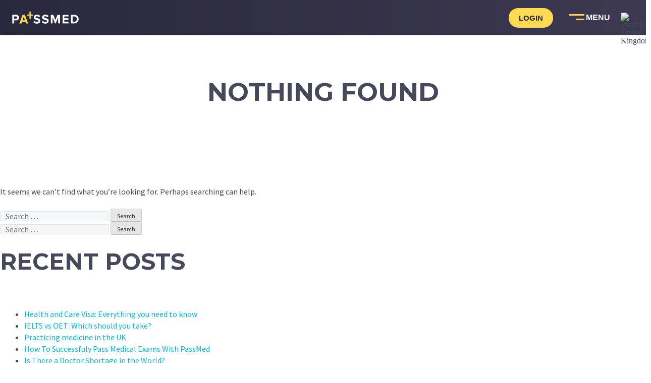

--- FILE ---
content_type: text/html; charset=UTF-8
request_url: https://www.passmed.uk/session-categories/mzyer10nottingham-ac-uk/
body_size: 60480
content:
<!doctype html>
<html lang="en-US">
	
<script type="text/javascript">
	var ajaxurl = 'https://www.passmed.uk/mpd/wp-admin/admin-ajax.php';
</script>
<script src="https://code.jquery.com/jquery-3.6.0.js" integrity="sha256-H+K7U5CnXl1h5ywQfKtSj8PCmoN9aaq30gDh27Xc0jk=" crossorigin="anonymous"></script>

<head>
		<script type="application/ld+json">
{
  "@context": "https://schema.org",
  "@type": "MedicalOrganization",
  "name": "Passmed",
  "alternateName": "Passmed",
  "url": "https://passmed.uk/",
  "logo": "https://www.passmed.org/content/themes/passmed/assets/images/logo-light.png",
  "sameAs": [
    "https://www.facebook.com/passmed.org",
    "https://twitter.com/Passmed_org",
    "https://www.linkedin.com/company/passmed"
  ]
}
</script>	
	
<script type="application/ld+json">
{
  "@context": "https://schema.org/", 
  "@type": "BreadcrumbList", 
  "itemListElement": [{
    "@type": "ListItem", 
    "position": 1, 
    "name": "Home",
    "item": "https://passmed.uk/"  
  },{
    "@type": "ListItem", 
    "position": 2, 
    "name": "About Us",
    "item": "https://passmed.uk/about-us"  
  },{
    "@type": "ListItem", 
    "position": 3, 
    "name": "MRCOG PART 1 EXAM REVISION",
    "item": "https://passmed.uk/exam/mrcog-part-1-exam/"  
  },{
    "@type": "ListItem", 
    "position": 4, 
    "name": "PLAB 1 EXAM REVISION",
    "item": "https://passmed.uk/exam/plab-1/"  
  },{
    "@type": "ListItem", 
    "position": 5, 
    "name": "MRCS PART A EXAM REVISION",
    "item": "https://passmed.uk/exam/mrcs-a/"  
  },{
    "@type": "ListItem", 
    "position": 6, 
    "name": "MRCP PART 1 EXAM REVISION",
    "item": "https://passmed.uk/exam/mrcp-1/"  
  },{
    "@type": "ListItem", 
    "position": 7, 
    "name": "FRCA PART 1 EXAM REVISION",
    "item": "https://passmed.uk/exam/frca-part-1/"  
  },{
    "@type": "ListItem", 
    "position": 8, 
    "name": "MRCPCH EXAM REVISION",
    "item": "https://passmed.uk/exam/mrcpch-exam/"  
  },{
   "@type": "ListItem", 
    "position": 9, 
    "name": "MRCEM PART 1 EXAM REVISION",
    "item": "https://passmed.uk/exam/mrcem-part-1-exam/"  
  },{
    "@type": "ListItem", 
    "position": 10, 
    "name": "Contact Us",
    "item": "https://passmed.uk/contact-us"  
  }]
}
</script>	
	
	<meta charset="UTF-8">
	<meta name="viewport" content="width=device-width, initial-scale=1">
	<link rel="profile" href="http://gmpg.org/xfn/11">

	<meta name='robots' content='index, follow, max-image-preview:large, max-snippet:-1, max-video-preview:-1' />

<!-- Google Tag Manager for WordPress by gtm4wp.com -->
<script data-cfasync="false" data-pagespeed-no-defer>
	var gtm4wp_datalayer_name = "dataLayer";
	var dataLayer = dataLayer || [];
	const gtm4wp_use_sku_instead = false;
	const gtm4wp_currency = 'USD';
	const gtm4wp_product_per_impression = 10;
	const gtm4wp_clear_ecommerce = false;
</script>
<!-- End Google Tag Manager for WordPress by gtm4wp.com -->
	<!-- This site is optimized with the Yoast SEO plugin v21.8.1 - https://yoast.com/wordpress/plugins/seo/ -->
	<title>mzyer10nottingham-ac-uk Archives - Passmed UK</title>
	<link rel="canonical" href="https://www.passmed.uk/session-categories/mzyer10nottingham-ac-uk/" />
	<meta property="og:locale" content="en_US" />
	<meta property="og:type" content="article" />
	<meta property="og:title" content="mzyer10nottingham-ac-uk Archives - Passmed UK" />
	<meta property="og:url" content="https://www.passmed.uk/session-categories/mzyer10nottingham-ac-uk/" />
	<meta property="og:site_name" content="Passmed UK" />
	<meta name="twitter:card" content="summary_large_image" />
	<script type="application/ld+json" class="yoast-schema-graph">{"@context":"https://schema.org","@graph":[{"@type":"CollectionPage","@id":"https://www.passmed.uk/session-categories/mzyer10nottingham-ac-uk/","url":"https://www.passmed.uk/session-categories/mzyer10nottingham-ac-uk/","name":"mzyer10nottingham-ac-uk Archives - Passmed UK","isPartOf":{"@id":"https://www.passmed.uk/#website"},"breadcrumb":{"@id":"https://www.passmed.uk/session-categories/mzyer10nottingham-ac-uk/#breadcrumb"},"inLanguage":"en-US"},{"@type":"BreadcrumbList","@id":"https://www.passmed.uk/session-categories/mzyer10nottingham-ac-uk/#breadcrumb","itemListElement":[{"@type":"ListItem","position":1,"name":"Home","item":"https://www.passmed.uk/"},{"@type":"ListItem","position":2,"name":"mzyer10nottingham-ac-uk"}]},{"@type":"WebSite","@id":"https://www.passmed.uk/#website","url":"https://www.passmed.uk/","name":"Passmed UK","description":"UK Medical Exam Revision","publisher":{"@id":"https://www.passmed.uk/#organization"},"potentialAction":[{"@type":"SearchAction","target":{"@type":"EntryPoint","urlTemplate":"https://www.passmed.uk/?s={search_term_string}"},"query-input":"required name=search_term_string"}],"inLanguage":"en-US"},{"@type":"Organization","@id":"https://www.passmed.uk/#organization","name":"Passmed UK","url":"https://www.passmed.uk/","logo":{"@type":"ImageObject","inLanguage":"en-US","@id":"https://www.passmed.uk/#/schema/logo/image/","url":"https://www.passmed.uk/content/uploads/2021/10/cropped-ftrLogo.png","contentUrl":"https://www.passmed.uk/content/uploads/2021/10/cropped-ftrLogo.png","width":332,"height":58,"caption":"Passmed UK"},"image":{"@id":"https://www.passmed.uk/#/schema/logo/image/"}}]}</script>
	<!-- / Yoast SEO plugin. -->


<link rel='dns-prefetch' href='//omnisnippet1.com' />
<link rel='dns-prefetch' href='//cdnjs.cloudflare.com' />
<link rel='dns-prefetch' href='//www.googletagmanager.com' />
<link rel="alternate" type="application/rss+xml" title="Passmed UK &raquo; Feed" href="https://www.passmed.uk/feed/" />
<link rel="alternate" type="application/rss+xml" title="Passmed UK &raquo; Comments Feed" href="https://www.passmed.uk/comments/feed/" />
<link rel="alternate" type="application/rss+xml" title="Passmed UK &raquo; mzyer10nottingham-ac-uk Session Categories Feed" href="https://www.passmed.uk/session-categories/mzyer10nottingham-ac-uk/feed/" />
<script type="text/javascript">
window._wpemojiSettings = {"baseUrl":"https:\/\/s.w.org\/images\/core\/emoji\/14.0.0\/72x72\/","ext":".png","svgUrl":"https:\/\/s.w.org\/images\/core\/emoji\/14.0.0\/svg\/","svgExt":".svg","source":{"concatemoji":"https:\/\/www.passmed.uk\/mpd\/wp-includes\/js\/wp-emoji-release.min.js"}};
/*! This file is auto-generated */
!function(e,a,t){var n,r,o,i=a.createElement("canvas"),p=i.getContext&&i.getContext("2d");function s(e,t){p.clearRect(0,0,i.width,i.height),p.fillText(e,0,0);e=i.toDataURL();return p.clearRect(0,0,i.width,i.height),p.fillText(t,0,0),e===i.toDataURL()}function c(e){var t=a.createElement("script");t.src=e,t.defer=t.type="text/javascript",a.getElementsByTagName("head")[0].appendChild(t)}for(o=Array("flag","emoji"),t.supports={everything:!0,everythingExceptFlag:!0},r=0;r<o.length;r++)t.supports[o[r]]=function(e){if(p&&p.fillText)switch(p.textBaseline="top",p.font="600 32px Arial",e){case"flag":return s("\ud83c\udff3\ufe0f\u200d\u26a7\ufe0f","\ud83c\udff3\ufe0f\u200b\u26a7\ufe0f")?!1:!s("\ud83c\uddfa\ud83c\uddf3","\ud83c\uddfa\u200b\ud83c\uddf3")&&!s("\ud83c\udff4\udb40\udc67\udb40\udc62\udb40\udc65\udb40\udc6e\udb40\udc67\udb40\udc7f","\ud83c\udff4\u200b\udb40\udc67\u200b\udb40\udc62\u200b\udb40\udc65\u200b\udb40\udc6e\u200b\udb40\udc67\u200b\udb40\udc7f");case"emoji":return!s("\ud83e\udef1\ud83c\udffb\u200d\ud83e\udef2\ud83c\udfff","\ud83e\udef1\ud83c\udffb\u200b\ud83e\udef2\ud83c\udfff")}return!1}(o[r]),t.supports.everything=t.supports.everything&&t.supports[o[r]],"flag"!==o[r]&&(t.supports.everythingExceptFlag=t.supports.everythingExceptFlag&&t.supports[o[r]]);t.supports.everythingExceptFlag=t.supports.everythingExceptFlag&&!t.supports.flag,t.DOMReady=!1,t.readyCallback=function(){t.DOMReady=!0},t.supports.everything||(n=function(){t.readyCallback()},a.addEventListener?(a.addEventListener("DOMContentLoaded",n,!1),e.addEventListener("load",n,!1)):(e.attachEvent("onload",n),a.attachEvent("onreadystatechange",function(){"complete"===a.readyState&&t.readyCallback()})),(e=t.source||{}).concatemoji?c(e.concatemoji):e.wpemoji&&e.twemoji&&(c(e.twemoji),c(e.wpemoji)))}(window,document,window._wpemojiSettings);
</script>
<style type="text/css">
img.wp-smiley,
img.emoji {
	display: inline !important;
	border: none !important;
	box-shadow: none !important;
	height: 1em !important;
	width: 1em !important;
	margin: 0 0.07em !important;
	vertical-align: -0.1em !important;
	background: none !important;
	padding: 0 !important;
}
</style>
	<link rel='stylesheet' id='omnisend-woocommerce-checkout-block-checkout-newsletter-subscription-block-css' href='https://www.passmed.uk/content/plugins/omnisend-connect/includes/blocks/build/omnisend-checkout-block.css' type='text/css' media='all' />
<link rel='stylesheet' id='omnisend-woocommerce-checkout-block-blocks-integration-css' href='https://www.passmed.uk/content/plugins/omnisend-connect/includes/blocks/build/omnisend-checkout-block.css' type='text/css' media='all' />
<link rel='stylesheet' id='dashicons-css' href='https://www.passmed.uk/mpd/wp-includes/css/dashicons.min.css' type='text/css' media='all' />
<link rel='stylesheet' id='thickbox-css' href='https://www.passmed.uk/mpd/wp-includes/js/thickbox/thickbox.css' type='text/css' media='all' />
<link rel='stylesheet' id='wp-block-library-css' href='https://www.passmed.uk/mpd/wp-includes/css/dist/block-library/style.min.css' type='text/css' media='all' />
<link rel='stylesheet' id='classic-theme-styles-css' href='https://www.passmed.uk/mpd/wp-includes/css/classic-themes.min.css' type='text/css' media='all' />
<style id='global-styles-inline-css' type='text/css'>
body{--wp--preset--color--black: #000000;--wp--preset--color--cyan-bluish-gray: #abb8c3;--wp--preset--color--white: #ffffff;--wp--preset--color--pale-pink: #f78da7;--wp--preset--color--vivid-red: #cf2e2e;--wp--preset--color--luminous-vivid-orange: #ff6900;--wp--preset--color--luminous-vivid-amber: #fcb900;--wp--preset--color--light-green-cyan: #7bdcb5;--wp--preset--color--vivid-green-cyan: #00d084;--wp--preset--color--pale-cyan-blue: #8ed1fc;--wp--preset--color--vivid-cyan-blue: #0693e3;--wp--preset--color--vivid-purple: #9b51e0;--wp--preset--gradient--vivid-cyan-blue-to-vivid-purple: linear-gradient(135deg,rgba(6,147,227,1) 0%,rgb(155,81,224) 100%);--wp--preset--gradient--light-green-cyan-to-vivid-green-cyan: linear-gradient(135deg,rgb(122,220,180) 0%,rgb(0,208,130) 100%);--wp--preset--gradient--luminous-vivid-amber-to-luminous-vivid-orange: linear-gradient(135deg,rgba(252,185,0,1) 0%,rgba(255,105,0,1) 100%);--wp--preset--gradient--luminous-vivid-orange-to-vivid-red: linear-gradient(135deg,rgba(255,105,0,1) 0%,rgb(207,46,46) 100%);--wp--preset--gradient--very-light-gray-to-cyan-bluish-gray: linear-gradient(135deg,rgb(238,238,238) 0%,rgb(169,184,195) 100%);--wp--preset--gradient--cool-to-warm-spectrum: linear-gradient(135deg,rgb(74,234,220) 0%,rgb(151,120,209) 20%,rgb(207,42,186) 40%,rgb(238,44,130) 60%,rgb(251,105,98) 80%,rgb(254,248,76) 100%);--wp--preset--gradient--blush-light-purple: linear-gradient(135deg,rgb(255,206,236) 0%,rgb(152,150,240) 100%);--wp--preset--gradient--blush-bordeaux: linear-gradient(135deg,rgb(254,205,165) 0%,rgb(254,45,45) 50%,rgb(107,0,62) 100%);--wp--preset--gradient--luminous-dusk: linear-gradient(135deg,rgb(255,203,112) 0%,rgb(199,81,192) 50%,rgb(65,88,208) 100%);--wp--preset--gradient--pale-ocean: linear-gradient(135deg,rgb(255,245,203) 0%,rgb(182,227,212) 50%,rgb(51,167,181) 100%);--wp--preset--gradient--electric-grass: linear-gradient(135deg,rgb(202,248,128) 0%,rgb(113,206,126) 100%);--wp--preset--gradient--midnight: linear-gradient(135deg,rgb(2,3,129) 0%,rgb(40,116,252) 100%);--wp--preset--duotone--dark-grayscale: url('#wp-duotone-dark-grayscale');--wp--preset--duotone--grayscale: url('#wp-duotone-grayscale');--wp--preset--duotone--purple-yellow: url('#wp-duotone-purple-yellow');--wp--preset--duotone--blue-red: url('#wp-duotone-blue-red');--wp--preset--duotone--midnight: url('#wp-duotone-midnight');--wp--preset--duotone--magenta-yellow: url('#wp-duotone-magenta-yellow');--wp--preset--duotone--purple-green: url('#wp-duotone-purple-green');--wp--preset--duotone--blue-orange: url('#wp-duotone-blue-orange');--wp--preset--font-size--small: 13px;--wp--preset--font-size--medium: 20px;--wp--preset--font-size--large: 36px;--wp--preset--font-size--x-large: 42px;--wp--preset--spacing--20: 0.44rem;--wp--preset--spacing--30: 0.67rem;--wp--preset--spacing--40: 1rem;--wp--preset--spacing--50: 1.5rem;--wp--preset--spacing--60: 2.25rem;--wp--preset--spacing--70: 3.38rem;--wp--preset--spacing--80: 5.06rem;--wp--preset--shadow--natural: 6px 6px 9px rgba(0, 0, 0, 0.2);--wp--preset--shadow--deep: 12px 12px 50px rgba(0, 0, 0, 0.4);--wp--preset--shadow--sharp: 6px 6px 0px rgba(0, 0, 0, 0.2);--wp--preset--shadow--outlined: 6px 6px 0px -3px rgba(255, 255, 255, 1), 6px 6px rgba(0, 0, 0, 1);--wp--preset--shadow--crisp: 6px 6px 0px rgba(0, 0, 0, 1);}:where(.is-layout-flex){gap: 0.5em;}body .is-layout-flow > .alignleft{float: left;margin-inline-start: 0;margin-inline-end: 2em;}body .is-layout-flow > .alignright{float: right;margin-inline-start: 2em;margin-inline-end: 0;}body .is-layout-flow > .aligncenter{margin-left: auto !important;margin-right: auto !important;}body .is-layout-constrained > .alignleft{float: left;margin-inline-start: 0;margin-inline-end: 2em;}body .is-layout-constrained > .alignright{float: right;margin-inline-start: 2em;margin-inline-end: 0;}body .is-layout-constrained > .aligncenter{margin-left: auto !important;margin-right: auto !important;}body .is-layout-constrained > :where(:not(.alignleft):not(.alignright):not(.alignfull)){max-width: var(--wp--style--global--content-size);margin-left: auto !important;margin-right: auto !important;}body .is-layout-constrained > .alignwide{max-width: var(--wp--style--global--wide-size);}body .is-layout-flex{display: flex;}body .is-layout-flex{flex-wrap: wrap;align-items: center;}body .is-layout-flex > *{margin: 0;}:where(.wp-block-columns.is-layout-flex){gap: 2em;}.has-black-color{color: var(--wp--preset--color--black) !important;}.has-cyan-bluish-gray-color{color: var(--wp--preset--color--cyan-bluish-gray) !important;}.has-white-color{color: var(--wp--preset--color--white) !important;}.has-pale-pink-color{color: var(--wp--preset--color--pale-pink) !important;}.has-vivid-red-color{color: var(--wp--preset--color--vivid-red) !important;}.has-luminous-vivid-orange-color{color: var(--wp--preset--color--luminous-vivid-orange) !important;}.has-luminous-vivid-amber-color{color: var(--wp--preset--color--luminous-vivid-amber) !important;}.has-light-green-cyan-color{color: var(--wp--preset--color--light-green-cyan) !important;}.has-vivid-green-cyan-color{color: var(--wp--preset--color--vivid-green-cyan) !important;}.has-pale-cyan-blue-color{color: var(--wp--preset--color--pale-cyan-blue) !important;}.has-vivid-cyan-blue-color{color: var(--wp--preset--color--vivid-cyan-blue) !important;}.has-vivid-purple-color{color: var(--wp--preset--color--vivid-purple) !important;}.has-black-background-color{background-color: var(--wp--preset--color--black) !important;}.has-cyan-bluish-gray-background-color{background-color: var(--wp--preset--color--cyan-bluish-gray) !important;}.has-white-background-color{background-color: var(--wp--preset--color--white) !important;}.has-pale-pink-background-color{background-color: var(--wp--preset--color--pale-pink) !important;}.has-vivid-red-background-color{background-color: var(--wp--preset--color--vivid-red) !important;}.has-luminous-vivid-orange-background-color{background-color: var(--wp--preset--color--luminous-vivid-orange) !important;}.has-luminous-vivid-amber-background-color{background-color: var(--wp--preset--color--luminous-vivid-amber) !important;}.has-light-green-cyan-background-color{background-color: var(--wp--preset--color--light-green-cyan) !important;}.has-vivid-green-cyan-background-color{background-color: var(--wp--preset--color--vivid-green-cyan) !important;}.has-pale-cyan-blue-background-color{background-color: var(--wp--preset--color--pale-cyan-blue) !important;}.has-vivid-cyan-blue-background-color{background-color: var(--wp--preset--color--vivid-cyan-blue) !important;}.has-vivid-purple-background-color{background-color: var(--wp--preset--color--vivid-purple) !important;}.has-black-border-color{border-color: var(--wp--preset--color--black) !important;}.has-cyan-bluish-gray-border-color{border-color: var(--wp--preset--color--cyan-bluish-gray) !important;}.has-white-border-color{border-color: var(--wp--preset--color--white) !important;}.has-pale-pink-border-color{border-color: var(--wp--preset--color--pale-pink) !important;}.has-vivid-red-border-color{border-color: var(--wp--preset--color--vivid-red) !important;}.has-luminous-vivid-orange-border-color{border-color: var(--wp--preset--color--luminous-vivid-orange) !important;}.has-luminous-vivid-amber-border-color{border-color: var(--wp--preset--color--luminous-vivid-amber) !important;}.has-light-green-cyan-border-color{border-color: var(--wp--preset--color--light-green-cyan) !important;}.has-vivid-green-cyan-border-color{border-color: var(--wp--preset--color--vivid-green-cyan) !important;}.has-pale-cyan-blue-border-color{border-color: var(--wp--preset--color--pale-cyan-blue) !important;}.has-vivid-cyan-blue-border-color{border-color: var(--wp--preset--color--vivid-cyan-blue) !important;}.has-vivid-purple-border-color{border-color: var(--wp--preset--color--vivid-purple) !important;}.has-vivid-cyan-blue-to-vivid-purple-gradient-background{background: var(--wp--preset--gradient--vivid-cyan-blue-to-vivid-purple) !important;}.has-light-green-cyan-to-vivid-green-cyan-gradient-background{background: var(--wp--preset--gradient--light-green-cyan-to-vivid-green-cyan) !important;}.has-luminous-vivid-amber-to-luminous-vivid-orange-gradient-background{background: var(--wp--preset--gradient--luminous-vivid-amber-to-luminous-vivid-orange) !important;}.has-luminous-vivid-orange-to-vivid-red-gradient-background{background: var(--wp--preset--gradient--luminous-vivid-orange-to-vivid-red) !important;}.has-very-light-gray-to-cyan-bluish-gray-gradient-background{background: var(--wp--preset--gradient--very-light-gray-to-cyan-bluish-gray) !important;}.has-cool-to-warm-spectrum-gradient-background{background: var(--wp--preset--gradient--cool-to-warm-spectrum) !important;}.has-blush-light-purple-gradient-background{background: var(--wp--preset--gradient--blush-light-purple) !important;}.has-blush-bordeaux-gradient-background{background: var(--wp--preset--gradient--blush-bordeaux) !important;}.has-luminous-dusk-gradient-background{background: var(--wp--preset--gradient--luminous-dusk) !important;}.has-pale-ocean-gradient-background{background: var(--wp--preset--gradient--pale-ocean) !important;}.has-electric-grass-gradient-background{background: var(--wp--preset--gradient--electric-grass) !important;}.has-midnight-gradient-background{background: var(--wp--preset--gradient--midnight) !important;}.has-small-font-size{font-size: var(--wp--preset--font-size--small) !important;}.has-medium-font-size{font-size: var(--wp--preset--font-size--medium) !important;}.has-large-font-size{font-size: var(--wp--preset--font-size--large) !important;}.has-x-large-font-size{font-size: var(--wp--preset--font-size--x-large) !important;}
.wp-block-navigation a:where(:not(.wp-element-button)){color: inherit;}
:where(.wp-block-columns.is-layout-flex){gap: 2em;}
.wp-block-pullquote{font-size: 1.5em;line-height: 1.6;}
</style>
<link rel='stylesheet' id='wpgsi-css' href='https://www.passmed.uk/content/plugins/wpgsi/public/css/wpgsi-public.css' type='text/css' media='all' />
<link rel='stylesheet' id='contact-form-7-css' href='https://www.passmed.uk/content/plugins/contact-form-7/includes/css/styles.css' type='text/css' media='all' />
<link rel='stylesheet' id='eh-style-css' href='https://www.passmed.uk/content/plugins/payment-gateway-stripe-and-woocommerce-integration/assets/css/eh-style.css' type='text/css' media='all' />
<link rel='stylesheet' id='pressapps-modal-login-css' href='https://www.passmed.uk/content/plugins/pressapps-modal-login/assets/css/pressapps-modal-login-public.css' type='text/css' media='screen' />
<style id='pressapps-modal-login-inline-css' type='text/css'>
.paml-backdrop { background: rgba(0,0,0,0.8) }
.ml-content { background-color: #f4f4f4}
#modal-login input[type="text"], #modal-login input[type="password"] { border: solid 1px #f4f4f4; }
#modal-login input[type="text"]:focus, #modal-login input[type="password"]:focus { border: solid 1px #f4f4f4; }
#modal-login, #modal-login h2, .ml-content a.ml-close-btn { color: #5f727f}
#additional-settings, #additional-settings a, #additional-settings a:hover { color: #f9f9f9}
#modal-login .submit .button { background: #181818}
#modal-login .submit .button { border: none; }
.ml-content { border-radius: 3px}
#modal-login .ml-content input, #modal-login #wp-submit, #modal-login .message { border-radius: 3px}

</style>
<link rel='stylesheet' id='wcumcs-frontend-style-handle-css' href='https://www.passmed.uk/content/plugins/woocommerce-ultimate-multi-currency-suite/css/wcumcs-frontend.min.css' type='text/css' media='all' />
<link rel='stylesheet' id='woocommerce-layout-css' href='https://www.passmed.uk/content/plugins/woocommerce/assets/css/woocommerce-layout.css' type='text/css' media='all' />
<link rel='stylesheet' id='woocommerce-smallscreen-css' href='https://www.passmed.uk/content/plugins/woocommerce/assets/css/woocommerce-smallscreen.css' type='text/css' media='only screen and (max-width: 768px)' />
<link rel='stylesheet' id='woocommerce-general-css' href='https://www.passmed.uk/content/plugins/woocommerce/assets/css/woocommerce.css' type='text/css' media='all' />
<style id='woocommerce-inline-inline-css' type='text/css'>
.woocommerce form .form-row .required { visibility: visible; }
</style>
<link rel='stylesheet' id='subscriptio_frontend-css' href='https://www.passmed.uk/content/plugins/subscriptio/_old_version/assets/css/frontend.css' type='text/css' media='all' />
<link rel='stylesheet' id='woo-slg-public-style-css' href='https://www.passmed.uk/content/plugins/woo-social-login/includes/css/style-public.css' type='text/css' media='all' />
<link rel='stylesheet' id='passmed-style-css' href='https://www.passmed.uk/content/themes/passmed/style.css' type='text/css' media='all' />
<link rel='stylesheet' id='flickety-css' href='https://www.passmed.uk/content/themes/passmed/libs/flickety/flickity.min.css' type='text/css' media='all' />
<link rel='stylesheet' id='slick.css-css' href='https://www.passmed.uk/content/themes/passmed/libs/slick/slick.css' type='text/css' media='all' />
<link rel='stylesheet' id='slick-theme.css-css' href='https://www.passmed.uk/content/themes/passmed/libs/slick/slick-theme.css' type='text/css' media='all' />
<link rel='stylesheet' id='tick.css-css' href='https://www.passmed.uk/content/themes/passmed/libs/line/tick.css' type='text/css' media='all' />
<link rel='stylesheet' id='zozo.tabs.min.css-css' href='https://www.passmed.uk/content/themes/passmed/includes/zozo-tabs/zozo.tabs.min.css' type='text/css' media='all' />
<link rel='stylesheet' id='slickModal.min.css-css' href='https://www.passmed.uk/content/themes/passmed/libs/slickmodal/slickModal.min.css' type='text/css' media='all' />
<link rel='stylesheet' id='nice-select.min.css-css' href='https://www.passmed.uk/content/themes/passmed/libs/nice-select/css/nice-select.css' type='text/css' media='all' />
<link rel='stylesheet' id='the-grid-css' href='https://www.passmed.uk/content/plugins/the-grid/frontend/assets/css/the-grid.min.css' type='text/css' media='all' />
<style id='the-grid-inline-css' type='text/css'>
.tolb-holder{background:rgba(0,0,0,0.8)}.tolb-holder .tolb-close,.tolb-holder .tolb-title,.tolb-holder .tolb-counter,.tolb-holder .tolb-next i,.tolb-holder .tolb-prev i{color:#ffffff}.tolb-holder .tolb-load{border-color:rgba(255,255,255,0.2);border-left:3px solid #ffffff}
.to-heart-icon,.to-heart-icon svg,.to-post-like,.to-post-like .to-like-count{position:relative;display:inline-block}.to-post-like{width:auto;cursor:pointer;font-weight:400}.to-heart-icon{float:left;margin:0 4px 0 0}.to-heart-icon svg{overflow:visible;width:15px;height:14px}.to-heart-icon g{-webkit-transform:scale(1);transform:scale(1)}.to-heart-icon path{-webkit-transform:scale(1);transform:scale(1);transition:fill .4s ease,stroke .4s ease}.no-liked .to-heart-icon path{fill:#999;stroke:#999}.empty-heart .to-heart-icon path{fill:transparent!important;stroke:#999}.liked .to-heart-icon path,.to-heart-icon svg:hover path{fill:#ff6863!important;stroke:#ff6863!important}@keyframes heartBeat{0%{transform:scale(1)}20%{transform:scale(.8)}30%{transform:scale(.95)}45%{transform:scale(.75)}50%{transform:scale(.85)}100%{transform:scale(.9)}}@-webkit-keyframes heartBeat{0%,100%,50%{-webkit-transform:scale(1)}20%{-webkit-transform:scale(.8)}30%{-webkit-transform:scale(.95)}45%{-webkit-transform:scale(.75)}}.heart-pulse g{-webkit-animation-name:heartBeat;animation-name:heartBeat;-webkit-animation-duration:1s;animation-duration:1s;-webkit-animation-iteration-count:infinite;animation-iteration-count:infinite;-webkit-transform-origin:50% 50%;transform-origin:50% 50%}.to-post-like a{color:inherit!important;fill:inherit!important;stroke:inherit!important}
</style>
<link rel='stylesheet' id='styles-css' href='https://www.passmed.uk/content/themes/passmed/css/compiled/styles.min.css' type='text/css' media='all' />
<link rel='stylesheet' id='sib-front-css-css' href='https://www.passmed.uk/content/plugins/mailin/css/mailin-front.css' type='text/css' media='all' />
<script type="text/javascript">
            window._nslDOMReady = function (callback) {
                if ( document.readyState === "complete" || document.readyState === "interactive" ) {
                    callback();
                } else {
                    document.addEventListener( "DOMContentLoaded", callback );
                }
            };
            </script><script type='text/javascript' src='https://www.passmed.uk/mpd/wp-includes/js/jquery/jquery.min.js' id='jquery-core-js'></script>
<script type='text/javascript' src='https://www.passmed.uk/mpd/wp-includes/js/jquery/jquery-migrate.min.js' id='jquery-migrate-js'></script>
<script type='text/javascript' src='https://www.passmed.uk/content/themes/passmed/js/mpd.js' id='mpd.js-js'></script>
<script type='text/javascript' src='https://www.passmed.uk/content/themes/passmed/js/vue.js' id='vue.js-js'></script>
<script type='text/javascript' src='https://www.passmed.uk/content/themes/passmed/js/lodash.js' id='lodash.js-js'></script>
<script type='text/javascript' src='https://www.passmed.uk/content/plugins/wpgsi/public/js/wpgsi-public.js' id='wpgsi-js'></script>
<script type='text/javascript' id='course_custom_admin_js-js-extra'>
/* <![CDATA[ */
var course_php_vars = {"admin_url":"https:\/\/www.passmed.uk\/mpd\/wp-admin\/admin-ajax.php"};
/* ]]> */
</script>
<script type='text/javascript' src='https://www.passmed.uk/content/plugins/_course-custom-plugin/course-custom.js' id='course_custom_admin_js-js'></script>
<script type='text/javascript' id='wcumcs-frontend-script-handle-js-extra'>
/* <![CDATA[ */
var wcumcs_vars_data = {"ajaxurl":"https:\/\/www.passmed.uk\/mpd\/wp-admin\/admin-ajax.php","currency_change_key":"wcumcs_change_currency_code","currency_changed":"1","conversion_method":"checkout","base_currency":"GBP","base_currency_data":{"code":"GBP","name":"Pound sterling","symbol":null,"position":"left","thousand_separator":",","decimal_separator":".","number_decimals":2},"currency":"USD","currency_data":{"order":1,"name":"United States (US) dollar","symbol":"$","position":"left","thousand_separator":",","decimal_separator":".","number_decimals":"2","rate":"1.229619","api":""},"wp_nonce":"64ad9c0ca4"};
/* ]]> */
</script>
<script type='text/javascript' src='https://www.passmed.uk/content/plugins/woocommerce-ultimate-multi-currency-suite/js/wcumcs-frontend.min.js' id='wcumcs-frontend-script-handle-js'></script>
<script type='text/javascript' src='https://www.passmed.uk/content/plugins/woocommerce/assets/js/jquery-blockui/jquery.blockUI.min.js' id='jquery-blockui-js'></script>
<script type='text/javascript' id='wc-add-to-cart-js-extra'>
/* <![CDATA[ */
var wc_add_to_cart_params = {"ajax_url":"\/mpd\/wp-admin\/admin-ajax.php","wc_ajax_url":"\/?wc-ajax=%%endpoint%%","i18n_view_cart":"View cart","cart_url":"https:\/\/www.passmed.uk\/basket\/","is_cart":"","cart_redirect_after_add":"no"};
/* ]]> */
</script>
<script type='text/javascript' src='https://www.passmed.uk/content/plugins/woocommerce/assets/js/frontend/add-to-cart.min.js' id='wc-add-to-cart-js'></script>
<script type='text/javascript' id='subscriptio_frontend-js-extra'>
/* <![CDATA[ */
var subscriptio_vars = {"confirm_pause":"Are you sure you want to pause this subscription?","confirm_resume":"Are you sure you want to resume this subscription?","confirm_cancel":"Are you sure you want to cancel this subscription?"};
/* ]]> */
</script>
<script type='text/javascript' src='https://www.passmed.uk/content/plugins/subscriptio/_old_version/assets/js/frontend.js' id='subscriptio_frontend-js'></script>
<script type='text/javascript' src='https://www.passmed.uk/content/plugins/js_composer/assets/js/vendors/woocommerce-add-to-cart.js' id='vc_woocommerce-add-to-cart-js-js'></script>
<script type='text/javascript' src='https://www.passmed.uk/content/themes/passmed/libs/jquery-validation/dist/jquery.validate.min.js' id='jquery-validate-js'></script>
<script type='text/javascript' src='https://www.passmed.uk/content/themes/passmed/libs/slickmodal/slickModal.min.js' id='slickModal.min.js-js'></script>

<!-- Google tag (gtag.js) snippet added by Site Kit -->

<!-- Google Analytics snippet added by Site Kit -->
<script type='text/javascript' src='https://www.googletagmanager.com/gtag/js?id=GT-T5P4TQ7' id='google_gtagjs-js' async></script>
<script type='text/javascript' id='google_gtagjs-js-after'>
window.dataLayer = window.dataLayer || [];function gtag(){dataLayer.push(arguments);}
gtag("set","linker",{"domains":["www.passmed.uk"]});
gtag("js", new Date());
gtag("set", "developer_id.dZTNiMT", true);
gtag("config", "GT-T5P4TQ7");
</script>

<!-- End Google tag (gtag.js) snippet added by Site Kit -->
<script type='text/javascript' id='sib-front-js-js-extra'>
/* <![CDATA[ */
var sibErrMsg = {"invalidMail":"Please fill out valid email address","requiredField":"Please fill out required fields","invalidDateFormat":"Please fill out valid date format","invalidSMSFormat":"Please fill out valid phone number"};
var ajax_sib_front_object = {"ajax_url":"https:\/\/www.passmed.uk\/mpd\/wp-admin\/admin-ajax.php","ajax_nonce":"cb909b2b29","flag_url":"https:\/\/www.passmed.uk\/content\/plugins\/mailin\/img\/flags\/"};
/* ]]> */
</script>
<script type='text/javascript' src='https://www.passmed.uk/content/plugins/mailin/js/mailin-front.js' id='sib-front-js-js'></script>
<link rel="https://api.w.org/" href="https://www.passmed.uk/wp-json/" /><link rel="EditURI" type="application/rsd+xml" title="RSD" href="https://www.passmed.uk/mpd/xmlrpc.php?rsd" />
<link rel="wlwmanifest" type="application/wlwmanifest+xml" href="https://www.passmed.uk/mpd/wp-includes/wlwmanifest.xml" />
<meta name="generator" content="WordPress 6.2" />
<meta name="generator" content="WooCommerce 8.2.2" />
<meta name="generator" content="Site Kit by Google 1.147.0" />				<meta name="omnisend-site-verification" content="6357f6969291037bab01e33b"/>
				
<!-- Google Tag Manager for WordPress by gtm4wp.com -->
<!-- GTM Container placement set to automatic -->
<script data-cfasync="false" data-pagespeed-no-defer type="text/javascript">
	var dataLayer_content = {"pagePostType":false,"pagePostType2":"tax-","pageCategory":[]};
	dataLayer.push( dataLayer_content );
</script>
<script data-cfasync="false">
(function(w,d,s,l,i){w[l]=w[l]||[];w[l].push({'gtm.start':
new Date().getTime(),event:'gtm.js'});var f=d.getElementsByTagName(s)[0],
j=d.createElement(s),dl=l!='dataLayer'?'&l='+l:'';j.async=true;j.src=
'//www.googletagmanager.com/gtm.js?id='+i+dl;f.parentNode.insertBefore(j,f);
})(window,document,'script','dataLayer','GTM-M2JP3R9');
</script>
<!-- End Google Tag Manager for WordPress by gtm4wp.com -->	<noscript><style>.woocommerce-product-gallery{ opacity: 1 !important; }</style></noscript>
	<style type="text/css">.recentcomments a{display:inline !important;padding:0 !important;margin:0 !important;}</style><meta name="generator" content="Powered by WPBakery Page Builder - drag and drop page builder for WordPress."/>
<!--[if lte IE 9]><link rel="stylesheet" type="text/css" href="https://www.passmed.uk/content/plugins/js_composer/assets/css/vc_lte_ie9.min.css" media="screen"><![endif]--><script src="https://cdn.brevo.com/js/sdk-loader.js" async></script><script>window.Brevo = window.Brevo || [];
                        Brevo.push([
                            "init",
                        {
                            client_key:"iw2lqohzwqnqwsr6y1zhlgvd",email_id : "",},]);</script><link rel="icon" href="https://www.passmed.uk/content/uploads/2022/06/cropped-Favicon-32x32.png" sizes="32x32" />
<link rel="icon" href="https://www.passmed.uk/content/uploads/2022/06/cropped-Favicon-192x192.png" sizes="192x192" />
<link rel="apple-touch-icon" href="https://www.passmed.uk/content/uploads/2022/06/cropped-Favicon-180x180.png" />
<meta name="msapplication-TileImage" content="https://www.passmed.uk/content/uploads/2022/06/cropped-Favicon-270x270.png" />
		<style type="text/css" id="wp-custom-css">
			@import url('https://cdnjs.cloudflare.com/ajax/libs/font-awesome/4.7.0/css/font-awesome.min.css');
body, html {
	scroll-behavior: smooth;
	overflow-x:hidden;
}
.course-date-hidden-div {
    /* display: none; */
    
}
.vc_btn3-container.back-dashboard.vc_btn3-inline.vc_custom_1649260809730 {
    width: 15%;
    text-align: center;
    font-size: 15px;
    font-weight: 700;
    border-radius: 8px;
}
.back-dashboard a{
	color : black;
}
.home .site-main article .grid.page-title {
display: none;
}
.single-exam .site-main article .grid.page-title {
display: none !important;
}
.woocommerce a.remove {
    float: left;
    display: block;
    font-size: 1.5em;
    height: 1em;
    width: 1em;
    text-align: center;
    line-height: 1;
    border-radius: 100%;
    color: red!important;
    text-decoration: none;
    font-weight: 700;
    border: 0;
    margin-right: 20px;
}
.vc_btn3-container.back-dashboard.vc_btn3-inline.vc_custom_1649156721218 {
	color : black;
    width: 15%;
    text-align: center;
    border-radius: 9px;
    color: black;
    font-size: 15px;
    font-weight: 600;
	margin-top: -35px
}
.back-dashboard a{
	color : black ;
}

.error404 .page-content {
    max-width: 1366px;
    margin: 0 auto;
    position: relative;
	display: flex;
	flex-wrap: wrap;
	align-items: flex-start;
	padding: 0px 30px;
}
.error404  h1.page-title {
    color: #ffda52;
}
.course-existing-date-hidden{
	display: none;
}
.error404 .page-content::before {
    content: "";
    position: absolute;
    top: 0;
    right: 20px;
    width: 50%;
    height: 400px;
    background-image: url(/content/uploads/2018/06/404-image.png);
    background-size: contain;
    background-repeat: no-repeat;
}
.error404 .page-content > p {
    font-size: 30px;
    max-width: 44%;
    padding-top: 140px;
    font-weight: 600;
    line-height: 42px;
    margin-bottom: 40px;
		width: 100%;
}
.error404 input.search-field {
    min-height: 45px;
    min-width: 400px;
}
.error404 input.search-submit {
    min-height: 45px;
    background: #f1cb3f;
    color: #fff;
    text-transform: uppercase;
    font-size: 20px;
    font-weight: 600;
		cursor: pointer;
}
.error404 input.search-submit:hover {
    background-color: #3c3950;
}
.error404 form.search-form {
    display: flex;
    align-items: center;
		width: 100%;
}
.error404 .widget {
    width: 33.33%;
    margin-top: 110px;
}
.error404 .widget h2 {
    font-size: 32px;
    text-transform: capitalize;
    font-weight: 500;
    border-width: 200p;
    margin-top: 40px;
}

input#subscription1 {
    padding: 7px;
}
a.cource-edit-button {
	text-align: center;
    padding: 10px 20px;
    text-transform: uppercase;
    font-family: 'Poppins', sans-serif;
    font-size: 15px;
    cursor: pointer;
    line-height: 1.3;
    align-self: center;
    font-weight: 700;
       padding-top: 10px;
    /* margin-right: -30px; */
    padding-left: 13px;
    padding-right: 15px;
    color: rgba(42,40,60,1);
    background: #ffda52;
    /* padding: 5px; */
    padding-bottom: 10px;
    border-radius: 5px;
}
button.btn.btn-primary {
	text-align: center;
    padding: 10px 20px;
    text-transform: uppercase;
    font-family: 'Poppins', sans-serif;
    font-size: 15px;
    cursor: pointer;
    line-height: 1.3;
    align-self: center;
    font-weight: 700;
	border-radius : 5px;
    color:  rgba(42,40,60,1);
    padding: 10px;
    background: #ffda52;
    /* width: 11px; */
    margin-left: 200px;
	margin-top : -40px;
}
.remaining-days-div{
		color:  white;
}
/* .course-date-hidden-div{
		display: none;
} */

/*--- responsive starts herer--*/

@media (max-width: 1440px) {
	.error404 .page-content>p {
		padding-top: 100px;
	}
}

@media (max-width: 1199px) {
	.error404 .page-content>p {
		padding-top: 60px;
	}
	.error404 input.search-field {
    min-height: 45px;
    min-width: 300px;
 }
}

@media (max-width: 1024px) {
	.error404 .page-content>p {
    font-size: 24px;
    line-height: 30px;
}
	.error404 .widget h2 {
		font-size: 24px;
	}	
	.error404 ul {
		padding-left: 15px;
	}
}

@media(max-width: 991px) {
	.error404 .page-content>p {
		padding-top: 0px;
	}
	.error404 input.search-field {
    min-width: 200px;
  }
	.error404 .widget {
    width: 50%;
    margin-top: 40px;
    padding-right: 30px;
  }
	.error404 .page-content .widget:last-of-type {
		margin-top: 0px;
	}
	.error404 .page-content .widget:last-of-type h2 {
		margin-top: 0px;
	}
}

@media (max-width: 767px) {
	.error404 .page-content {
		padding-top: 260px;
	}
	.error404 .page-content > p {
		max-width: 100%;
		text-align: center;
	}
	.error404 .widget {
    width: 100%;
    margin-top: 40px;
    padding-right: 30px;
  }
	.error404 .page-content .widget:nth-of-type(2),.error404 .page-content .widget:nth-of-type(2) h2 {
		margin-top: 0px;
	}
	.error404 .page-content::before {
    content: "";
    position: absolute;
    top: 0;
    right: inherit;
    width: 50%;
    height: 400px;
    background-image: url(/content/uploads/2018/06/404-image.png);
    left: 50%;
    transform: translateX(-50%);
	right: inherit;	
	width: 90%;
}
	.error404 form.search-form {
		justify-content: center;
	}
	.error404 h1.page-title {
		font-size: 32px;
	}
}

@media (max-width: 500px) {
		.error404 .page-content {
      padding-top: 230px;
   }
	.error404 form.search-form {
		flex-direction: column;
	}
	.error404 input.search-submit,
	.error404 input.search-field {
		width: 300px;
	}
	
}


/******************* 20-Oct-2021 *********************/
 @import url('https://fonts.googleapis.com/css2?family=Poppins:wght@100;200;300;400;500;600;700;800&display=swap');
/*font-family: 'Poppins', sans-serif; */


.custnewBnrLftText {
	font-family: 'Poppins', sans-serif !important;
	font-size: 60px !important;
	margin: 100px 0 0 0;
	line-height: 70px !important;
}
.custnewBnrLftText span {
	color:#ffda52 !important;
	font-weight:800;
}
.custnewBnrLftText strong {
	font-weight:800;
}
.custnewBnrLftText sup {
	color:#ffda52 !important;
}
.custBnrNew {
	background-position:center bottom !important; 
	padding:0px 0 0px 0;
	background-repeat:no-repeat !important;
	background-size:cover !important;
}
.custBnrNew .vc_btn3 {
	border-radius: 50px;
	border: none;
	text-align: center;
	color: #000;
	padding: 15px 30px;
	text-transform: uppercase;
	font-family: 'Poppins', sans-serif;
	background: #fff !important;
	font-size: 17px;
	cursor:pointer;
}
.custBnrNew .vc_btn3:hover , .custBnrNew .vc_btn3:focus {
	background:#ffda52 !important;
	color:#000 !important;
}

.custcounterBox .vc_custom_heading {
	margin:0;
	font-family: 'Poppins', sans-serif !important;
}
.custcounterBox h2.vc_custom_heading {
	font-weight:bold !important;
	margin:10px 0;
}
.custcounterBox {
	padding:0 !important;
}
.custcounterBox h4  {
	text-transform:uppercase;
}
.custheadsub , .custhead {
	margin:0;
	text-transform:uppercase;
	font-family: 'Poppins', sans-serif !important;
}
.custheadsub {
	font-weight:400 !important;
}
.custhead {
	font-weight:800 !important;
}
.welcomeTopass p {
	font-family: 'Poppins', sans-serif !important;
	font-size:16px;
	line-height:26px;
	color:rgb(42,40,60);
	
}
.noIconCall {
	display:none;
}
.custtelegramRow {
	text-transform: uppercase;
	font-family: 'Poppins', sans-serif !important;
	color: #000000;
	font-size: 20px;
	position: relative;
	padding-left: 80px;
	font-weight: bold;
	line-height: normal;
}
.iconTelegram {
	display:inline-block;
	position:absolute;
	left:0;
	top:0;
}

.custtelegramRow span {
	color:#64a9dc;
	
}
.welcomeTopass .wpb_wrapper {
	margin:10px 0; 
}
.cust3stepscol {
	padding:0 !important;
}
.custchooseSteps .vc_row {
	padding:2em 0 !important;
}

.cust3stepscol {
	width:30%;
}
.custchooseSteps {
	width:70%;
}
.custstepstxt p {
	font-family: 'Poppins', sans-serif !important;	
	color:rgb(42,40,60) !important;
	font-size:14px;
	text-transform: uppercase;
    font-weight: 700;
}
.custstepstxt strong {
	font-size:40px;
	font-weight:600 !important;
}
.custroundbox .wpb_wrapper {
	position:relative;
}
.custroundbox h2 {
	position:absolute;
	font-size:16px;
	color:#fff;
	text-transform:uppercase;
	text-align:center !important;
	top:43%;
	left:0%;
	width:100%;
	font-family: 'Poppins', sans-serif !important;
	z-index:2;
}
.custroundbox {
	width:20%;
}
.steps3btmDesign .vc_col-sm-12 , .perfectTopdsignImg .vc_col-sm-12 {
	padding:0;
}
.steps3btmDesign .vc_col-sm-12 img {
	width:100%;
	float:left;
}
.custroundbox .wpb_single_image {
	margin-bottom:0 !important;
}

.homeBnrlfttxt h1 {
	font-family: 'Poppins', sans-serif !important;
	font-size: 60px !important;
	margin: 100px 0 0 0;
	line-height: 70px !important;
	color:#fff;
	text-transform:uppercase;
}
.homeBnrlfttxt span.plus {
	position:relative;
	font-weight:800 !important; 
	margin:0 20px 0 0;
}
.homeBnrlfttxt strong {
	font-weight:800 !important; 
}
.homeBnrlfttxt span.plus::after {
    content: "+";
    position: absolute;
    right: -20px;
	top: -18px;
    font-weight: normal;
    font-size: 42px;
    color: #ffda52;
}
.perfectsubsechead {
	font-size:22px;
	font-family: 'Poppins', sans-serif !important;
	margin:20px 0 0 0;
	color:rgb(42,40,60);
	text-transform:capitalize;
}
.custperfectRtImgRespo {
	display:none;
}
.custperfectRtImg {
    position: absolute;
    right: 0;
    top: 100%;
}
.custperfectRtImg img {
	width:48vw;
}

.vc_toggle_title h4 {
	font-size:18px !important;
	font-family: 'Poppins', sans-serif !important;
	text-transform:capitalize !important;
	color:#fff !important;
}
.vc_toggle_content p {
	font-size:15px !important;
	line-height:26px;
	color:#fff !important;
	font-family: 'Poppins', sans-serif !important;	
}

.slideboxcont {
	width:100%;
	text-align:center;
	padding:0 140px;
}
.slideboxcont p {
	font-size:18px;
	line-height:26px;
	font-family: 'Poppins', sans-serif !important;
	color:rgb(42,40,60);
	
}
.slideboxcont ul {
	padding:0;
	margin:0;
}
.slides li {
	list-style:none;
}
.slideboxcont ul li {
	list-style:none;
	display:inline-block;
	color:#ffda52;
	font-size:28px;
}
.slideboxcont h3 {
	font-size:18px;
	text-transform:uppercase;
	font-weight:bold;
	font-family: 'Poppins', sans-serif !important;	
	color:#000;
}
.questionsfaqSec {
	position:relative;
	z-index:2;
}


.flexslider {
	width: 100%;
	float: left;
}
/*===============================================FEATURED SLIDER and PAGE TITLE ===============================================*/
 /* Browser Resets */
.flex-container a:active, .flexslider a:active, .flex-container a:focus, .flexslider a:focus {
	outline: none;
}
.slides, .flex-control-nav, .flex-direction-nav {
	margin: 0;
	padding: 0;
	list-style: none;
}
/* FlexSlider Necessary Styles
*********************************/ 
.flexslider {
	margin: 0;
	padding: 0;
}
.flexslider .slides > li {
	display: none;
	backface-visibility: hidden;
	-webkit-backface-visibility: hidden;
} /* Hide the slides before the JS is loaded. Avoids image jumping */
.flexslider .slides img {
	display: block;
}
.flex-pauseplay span {
	text-transform: capitalize;
}
/* Clearfix for the .slides element */
.slides:after {
	content: ".";
	display: block;
	clear: both;
	visibility: hidden;
	line-height: 0;
	height: 0;
}
html[xmlns] .slides {
	display: block;
}
* html .slides {
	height: 1%;
}
/* No JavaScript Fallback */
/* If you are not using another script, such as Modernizr, make sure you
 * include js that eliminates this class on page load */
.no-js .slides > li:first-child {
	display: block;
}
/* FlexSlider Default Theme
*********************************/
.flexslider {
	margin: 0px auto;
	position: relative;
	zoom: 1;
	overflow: hidden;
}
.flex-viewport {
	max-height: 2000px;
	-webkit-transition: all 1s ease;
	-moz-transition: all 1s ease;
	transition: all 1s ease;
}
.loading .flex-viewport {
	max-height: 300px;
}
.flexslider .slides {
	zoom: 1;
}
.carousel li {
	margin-right: 5px
}
.flexslider img {
	width: 100%;
	height: 100%;
}
/* Direction Nav */
.flex-direction-nav {
*height: 0;
}
.flex-direction-nav a {
	z-index: 5;
	width: 64px;
	height: 35px;
	margin: -20px 0 0;
	display: block;
	position: absolute;
	top: 50%;
	cursor: pointer;
	text-indent: -9999px;
	opacity: 1;
	-webkit-transition: all .3s ease;
	-moz-transition: all .3s ease;
	transition: all .3s ease;
	background-repeat:no-repeat !important;
	background-size:contain !important;
}
.flex-direction-nav .flex-next {
	background-position: bottom right;
	right: 0px;
	background:url(http://www.passmed.uk/content/uploads/2018/06/rightArrow.png);
}
.flex-direction-nav .flex-prev {
	background-position: bottom left;
	left: 0px;
	background:url(http://www.passmed.uk/content/uploads/2018/06/leftArrow.png);
}
span.exam-remaining-days {
	
    font-size: 22px;
    font-weight: normal;
}

.flex-direction-nav .flex-disabled {
	opacity: .3!important;
	filter: alpha(opacity=30);
	cursor: default;
}
#main .flex-direction-nav .flex-next {
	right: 0px;
}
#main .flex-direction-nav .flex-prev {
	left: 0px;
}
/* Control Nav */
.flex-control-nav {
	z-index: 5;
	width: 100%;
	position: absolute;
	bottom: 12px;
	text-align: center;
}
.flex-control-nav li {
	margin: 0 1px;
	display: inline-block;
	zoom: 1;
 *display: inline;
}
.flex-control-paging li a {
	width: 18px;
	height: 20px;
	display: block;
	background: url(../images/slider/bg_bullets.png) 0px -25px no-repeat;
	cursor: pointer;
	text-indent: -9999px;
}
.flex-control-paging li a:hover {
	background-position: 0px -48px;
}
.flex-control-paging li a.flex-active {
	background-position: 0px -2px;
	cursor: default;
}
body #main .flex-control-paging li a {
	transition: none;
	-webkit-transition: none;
	-moz-transition: none;
	-o-transition: none;
}
.flex-control-thumbs {
	margin: 5px 0 0;
	position: static;
	overflow: hidden;
}
.flex-control-thumbs li {
	width: 25%;
	float: left;
	margin: 0;
}
.flex-control-thumbs img {
	width: 100%;
	display: block;
	opacity: .7;
	cursor: pointer;
}
.flex-control-thumbs img:hover {
	opacity: 1;
}
.flex-control-thumbs .flex-active {
	opacity: 1;
	cursor: default;
}
.gallery-anchor .flex-control-nav {
	bottom: 22px;
}
 @media screen and (max-width: 940px) {
.flex-direction-nav .flex-prev, .flex-direction-nav .flex-next {
	/* display: none !important; */
  width: 40px;
  height: 20px;
  position: unset;
}
.flex-direction-nav {
  height: auto;
  position: absolute;
  bottom: 0;
  width: 100%;
  display: flex;
  justify-content: space-between;
}
}
/* Caption style */
.flex-caption .slider-container {
	position: absolute;
	top: 190px;
	z-index: 4;
	left: 100px;
}
.flexslider a:hover img {
	opacity: 1;
	filter: alpha(opacity=100);
}
.lt-ie9 .flex-direction-nav .flex-prev {
	opacity: 1;
	left: 15px;
}
.lt-ie9 .flex-direction-nav .flex-next {
	opacity: 1;
	right: 15px;
}



.custnewtoggle .vc_tta-panel-title {
	font-size:17px;
	color:#fff;
	font-family: 'Poppins', sans-serif !important;
	text-transform:capitalize !important;
	font-weight:600;
}
.custnewtoggle .vc_tta-panel-title .vc_tta-title-text , .custnewtoggle .vc_tta-controls-icon {
	color:#fff !important;
}
.custnewtoggle .vc_tta-panel-heading {
	border:none !important;
	border-bottom:2px solid #504d62 !important;
}


.custnewtoggle .wpb_wrapper p {
	font-size:14px;
	line-height:26px;
	color:#fff;
	font-family: 'Poppins', sans-serif !important;
	margin:0 !important;
}
.custnewtoggle .vc_tta-panel-body , .custnewtoggle .vc_tta-panel-heading {
	background:none !important;
}
.custnewtoggle .vc_tta-panel-body {
	border:none !important;
	border-bottom:2px solid #504d62 !important;
	padding:20px 0 !important;
}
.custnewtoggle .vc_tta-panel-title a {
	padding:20px 0px !important;
	padding-right:46px !important;
}
.custnewtoggle .vc_tta-controls-icon {
	left:auto !important;
	right:20px !important; 
}
.custnewtoggle .vc_tta-panel-title  .vc_tta-controls-icon:before , .custnewtoggle .vc_tta-panel-title  .vc_tta-controls-icon:after {
	border-color:#fff !important;
}

/************* Footer  ******************/

.site-footer .wrapper {
	width: auto !important;
}

.wrapper {
	max-width: 1200px;
	margin: 0 auto;
}
.ftrUpSec {
	width: 100%;
	float: left;
	text-align: center;
	padding: 80px 0;
}
.ftrUpSec .wrapper {
	width:auto !important;
}
.ftrUpSec ul {
	padding: 0;
	margin: 0;
}
.ftrUpSec ul li {
	list-style: none;
	display: inline-block;
	font-size: 15px;
	font-family: 'Poppins', sans-serif !important;
}
.ftrUpSec ul li a {
	color: rgb(42,40,60) !important;
	text-decoration: none;
}
.ftrUpSec ul li a:hover, .ftrUpSec ul li a:focus {
	color: #ffda52;
}
.ftrUpSec ul li:after {
	content: "|";
	margin: 0 20px;
	color: #000;
	font-size: 15px;
	font-family: 'Poppins', sans-serif !important;
}
.ftrUpSec ul li:last-child:after {
	display: none;
}
.ftrlogo {
	width: 100%;
	float: left;
	text-align: center;
	margin: 0 0 30px 0;
}
.ftrBtmSec {
	width: 100%;
	float: left;
	overflow: hidden;
}
.ftrlft {
	width: 50%;
	float: left;
	background: #3c3950;
	padding: 31px 0;
	position: relative;
	z-index: 2;
}
.ftrlft:after {
	content: "";
	width: 100%;
	height: 100%;
	position: absolute;
	left: -100%;
	top: 0;
	z-index: -1;
	background: #3c3950;
}
.ftrRt {
	width: 50%;
	float: left;
	background: #3c3950;
	text-align: right;
	padding: 29px 0;
	position: relative;
	z-index: 2;
}
.ftrRt:after {
	content: "";
	width: 1000%;
	height: 100%;
	position: absolute;
	left: 0%;
	top: 0;
	z-index: -1;
	background: #3c3950;
}
.ftrlft p {
	font-size: 15px;
	color: #fff;
	font-family: 'Poppins', sans-serif !important;
	margin: 0;
}
.ftrlft p a {
	color: #fff;
	text-decoration: none;
}
.ftrRt p {
	font-size: 15px;
	color: #fff;
	font-family: 'Poppins', sans-serif !important;
	display: inline-block;
	margin: 0;
}
.ftrRt p a {
	color: #fff;
	text-decoration: none;
}
.ftrRt p span {
	display: inline-block;
	margin: 0 20px;
}
.ftrRt ul {
	padding: 0;
	margin: 0;
	display: inline-block;
	vertical-align: middle;
}
.ftrRt ul li {
	list-style: none;
	display: inline-block;
	margin: 0 0 0 10px;
}
.ftrRt ul li a {
	width: 32px;
	height: 32px;
	display: inline-block;
	border-radius: 50%;
	-moz-border-radius: 50%;
	-ms-border-radius: 50%;
	-o-border-radius: 50%;
	-webkit-border-radius: 50%;
	font-size: 14px;
	color: #fff;
	text-align: center;
	line-height: 32px;
}
.ftrRt ul li:nth-child(1) a {
	background: #3a589b;
}
.ftrRt ul li:nth-child(2) a {
	background: #197fb7;
}
.ftrRt ul li:nth-child(3) a {
	background: radial-gradient(circle at 30% 107%, #fdf497 0%, #fdf497 5%, #fd5949 45%, #d6249f 60%, #285AEB 90%);
}





/*********** nav  ***********/

.hdrwrapper {
	max-width:1260px;
	margin:0 auto;
	width:100%;
	display: -webkit-box;
	display: -webkit-flex;
	display: -ms-flexbox;
	display: flex;
	-webkit-box-pack: justify;
	-webkit-justify-content: space-between;
	-ms-flex-pack: justify;
	justify-content: space-between;
}
.nav-desktop {
	display:none !important;
}
.nav-mobile {
	display:inline-block !important;
}
.hamburger:after {
	content:"Menu";
	text-transform:uppercase;
	color:#fff  !important;
	position:absolute;
	left:111%;
	top:1px;
	font-family: 'Poppins', sans-serif !important;
	font-weight:bold;
}
.hamburger {
	display:inline-block !important;
	margin: 22px 30px 0 0;
	position:relative;
}
.hamburger .line {
	background:#ffda52 !important;
}
.hamburger .line:nth-child(1) {
    display: none;
}
.hamburger .line:nth-child(3) {
    width: 17px;
    right: 0;
    float: right;
    margin: 0;
}
.hamburger:hover .line:nth-child(3) {
	width:100%;
}
.flyout-active .hamburger .line:nth-child(1) {
	display:block;
}
.flyout-active .hamburger {
	float:none;
	margin:0;
	right:0 !important;
}
.flyout-active .hamburger:after {
	color:#000 !important;
	top:5px;
}

#pm-header .header-container , .site-main .grid.page-title {
	/* Permalink - use to edit and share this gradient: https://colorzilla.com/gradient-editor/#2a283c+0,3c3950+100 */
	background: rgb(42,40,60); /* Old browsers */
	background: -moz-linear-gradient(left, rgba(42,40,60,1) 0%, rgba(60,57,80,1) 100%); /* FF3.6-15 */
	background: -webkit-linear-gradient(left, rgba(42,40,60,1) 0%,rgba(60,57,80,1) 100%); /* Chrome10-25,Safari5.1-6 */
	background: linear-gradient(to right, rgba(42,40,60,1) 0%,rgba(60,57,80,1) 100%); /* W3C, IE10+, FF16+, Chrome26+, Opera12+, Safari7+ */
	filter: progid:DXImageTransform.Microsoft.gradient( startColorstr='#2a283c', endColorstr='#3c3950',GradientType=1 ); /* IE6-9 */
}

#navigation.fixed {
	height:70px;
}
#pm-header {
	
	background: rgb(42,40,60); /* Old browsers */
	background: -moz-linear-gradient(left, rgba(42,40,60,1) 0%, rgba(60,57,80,1) 100%); /* FF3.6-15 */
	background: -webkit-linear-gradient(left, rgba(42,40,60,1) 0%,rgba(60,57,80,1) 100%); /* Chrome10-25,Safari5.1-6 */
	background: linear-gradient(to right, rgba(42,40,60,1) 0%,rgba(60,57,80,1) 100%); /* W3C, IE10+, FF16+, Chrome26+, Opera12+, Safari7+ */
	filter: progid:DXImageTransform.Microsoft.gradient( startColorstr='#2a283c', endColorstr='#3c3950',GradientType=1 ); /* IE6-9 */
}


.page-id-70861 .grid.page-title {
	display:none;
}
/*#pm-header #nav-logo {
	width: 264px !important;
}
*/

/*@media only screen and (min-width: 480px) {
  #pm-header #nav-logo {
	width: 264px !important;
}
}*/


 @media only screen and (min-width :100px) and (max-width : 767px) {
.homeBnrlfttxt {
	font-size:20px !important;
	line-height:24px !important;
	margin:10px 0 0 0;
}
.homeBnrlfttxt span.plus::after {
	font-size:24px;
}
.custcounterBox {
	width:100%;
}
.welcomeTopass .vc_col-sm-6 {
	width:100%;
}
.custBnrNew .vc_btn3 {
	padding:6px 12px;
	font-size:13px;
}
.ftrUpSec {
	padding: 40px 0;
}
.ftrlogo img {
	width: 250px;
}
.ftrUpSec ul li {
	font-size: 14px;
}
.ftrUpSec ul li::after {
	margin: 0 10px;
}
.ftrlft {
	width: 100%;
	text-align: center;
	padding: 20px 0;
}
.ftrRt {
	width: 100%;
	text-align: center;
	padding: 20px 0;
}
.ftrRt p span {
	margin: 0 10px;
}
.ftrRt p, .ftrlft p {
	font-size: 14px;
}
.ftrRt p {
	margin: 0 0 10px 0;
}
}
@media only screen and (min-width :768px) and (max-width : 991px) {
.ftrUpSec {
	padding: 40px 0;
}
.ftrlogo img {
	width: 250px;
}
.ftrUpSec ul li {
	font-size: 14px;
}
.ftrUpSec ul li::after {
	margin: 0 10px;
}
.ftrlft {
	width: 100%;
	text-align: center;
	padding: 20px 0;
}
.ftrRt {
	width: 100%;
	text-align: center;
	padding: 20px 0;
}
.ftrRt p span {
	margin: 0 10px;
}
.ftrRt p, .ftrlft p {
	font-size: 14px;
}
.ftrRt p {
	margin: 0 0 10px 0;
}
}
@media only screen and (min-width :992px) and (max-width : 1199px) {
.ftrlft p {
	font-size: 13px;
}
.ftrRt p {
	font-size: 13px;
}
}
/************************/
.nav-dropdown li {
	overflow: hidden
}
.flyout-active .nav-dropdown li:nth-child(1) a {
	transition: -webkit-transform .8s cubic-bezier(.165, .84, .44, 1) .5s;
	transition: transform .8s cubic-bezier(.165, .84, .44, 1) .5s;
	transition: transform .8s cubic-bezier(.165, .84, .44, 1) .5s, -webkit-transform .8s cubic-bezier(.165, .84, .44, 1) .5s
}
.flyout-active .c-nav-line:first-child a {
	transition: -webkit-transform .3s cubic-bezier(.165, .84, .44, 1) .3s;
	transition: transform .3s cubic-bezier(.165, .84, .44, 1) .3s;
	transition: transform .3s cubic-bezier(.165, .84, .44, 1) .3s, -webkit-transform .3s cubic-bezier(.165, .84, .44, 1) .3s
}
.flyout-active .nav-dropdown li:nth-child(2) a {
	transition: -webkit-transform .8s cubic-bezier(.165, .84, .44, 1) .7s;
	transition: transform .8s cubic-bezier(.165, .84, .44, 1) .7s;
	transition: transform .8s cubic-bezier(.165, .84, .44, 1) .7s, -webkit-transform .8s cubic-bezier(.165, .84, .44, 1) .7s
}
.flyout-active .nav-dropdown li:nth-child(3) a {
	transition: -webkit-transform .8s cubic-bezier(.165, .84, .44, 1) .8s;
	transition: transform .8s cubic-bezier(.165, .84, .44, 1) .8s;
	transition: transform .8s cubic-bezier(.165, .84, .44, 1) .8s, -webkit-transform .8s cubic-bezier(.165, .84, .44, 1) .8s
}
.flyout-active .nav-dropdown li:nth-child(4) a {
	transition: -webkit-transform .8s cubic-bezier(.165, .84, .44, 1) .9s;
	transition: transform .8s cubic-bezier(.165, .84, .44, 1) .9s;
	transition: transform .8s cubic-bezier(.165, .84, .44, 1) .9s, -webkit-transform .8s cubic-bezier(.165, .84, .44, 1) .9s
}
.flyout-active .nav-dropdown li:nth-child(5) a {
	transition: -webkit-transform .8s cubic-bezier(.165, .84, .44, 1) 1s;
	transition: transform .8s cubic-bezier(.165, .84, .44, 1) 1s;
	transition: transform .8s cubic-bezier(.165, .84, .44, 1) 1s, -webkit-transform .8s cubic-bezier(.165, .84, .44, 1) 1s
}
.flyout-active .nav-dropdown li:nth-child(6) a {
	transition: -webkit-transform .8s cubic-bezier(.165, .84, .44, 1) 1.1s;
	transition: transform .8s cubic-bezier(.165, .84, .44, 1) 1.1s;
	transition: transform .8s cubic-bezier(.165, .84, .44, 1) 1.1s, -webkit-transform .8s cubic-bezier(.165, .84, .44, 1) 1.1s
}
.flyout-active .nav-dropdown li:nth-child(7) a {
	transition: -webkit-transform .8s cubic-bezier(.165, .84, .44, 1) 1.2s;
	transition: transform .8s cubic-bezier(.165, .84, .44, 1) 1.2s;
	transition: transform .8s cubic-bezier(.165, .84, .44, 1) 1.2s, -webkit-transform .8s cubic-bezier(.165, .84, .44, 1) 1.2s
}
.flyout-active .nav-dropdown li:nth-child(8) a {
	transition: -webkit-transform .8s cubic-bezier(.165, .84, .44, 1) 1.3s;
	transition: transform .8s cubic-bezier(.165, .84, .44, 1) 1.3s;
	transition: transform .8s cubic-bezier(.165, .84, .44, 1) 1.3s, -webkit-transform .8s cubic-bezier(.165, .84, .44, 1) 1.3s
}
.flyout-active .nav-dropdown li:nth-child(9) a {
	transition: -webkit-transform .8s cubic-bezier(.165, .84, .44, 1) 1.4s;
	transition: transform .8s cubic-bezier(.165, .84, .44, 1) 1.4s;
	transition: transform .8s cubic-bezier(.165, .84, .44, 1) 1.4s, -webkit-transform .8s cubic-bezier(.165, .84, .44, 1) 1.4s
}
.flyout-active .nav-dropdown li:nth-child(10) a {
	transition: -webkit-transform .8s cubic-bezier(.165, .84, .44, 1) 1.5s;
	transition: transform .8s cubic-bezier(.165, .84, .44, 1) 1.5s;
	transition: transform .8s cubic-bezier(.165, .84, .44, 1) 1.5s, -webkit-transform .8s cubic-bezier(.165, .84, .44, 1) 1.5s
}
.nav-dropdown li a {
	position: relative;
	display: inline-block;
	opacity: 0;
	-webkit-transform: translateY(105%) translateZ(0);
	transform: translateY(105%) translateZ(0);
	transition: opacity .4s cubic-bezier(.165, .84, .44, 1), -webkit-transform 0s cubic-bezier(.165, .84, .44, 1) .4s;
	transition: opacity .4s cubic-bezier(.165, .84, .44, 1), transform 0s cubic-bezier(.165, .84, .44, 1) .4s;
	transition: opacity .4s cubic-bezier(.165, .84, .44, 1), transform 0s cubic-bezier(.165, .84, .44, 1) .4s, -webkit-transform 0s cubic-bezier(.165, .84, .44, 1) .4s;
	padding-bottom: 7px
}
.nav-dropdown li a:before {
	content: "";
	position: absolute;
	bottom: 0;
	left: 0;
	width: 100%;
	height: 1px;
	background: #000;
	-webkit-transform-origin: left;
	transform-origin: left;
	-webkit-transform: scaleX(0) translateZ(0);
	transform: scaleX(0) translateZ(0);
	transition: -webkit-transform .6s cubic-bezier(.165, .84, .44, 1);
	transition: transform .6s cubic-bezier(.165, .84, .44, 1);
	transition: transform .6s cubic-bezier(.165, .84, .44, 1), -webkit-transform .6s cubic-bezier(.165, .84, .44, 1)
}
.nav-dropdown li a.nuxt-link-exact-active:before, .nav-dropdown li a:hover:before {
	-webkit-transform: scaleX(1) translateZ(0);
	transform: scaleX(1) translateZ(0)
}
.flyout-active .nav-dropdown li a {
    opacity: 1;
    -webkit-transform: translateZ(0);
    transform: translateZ(0);
}

/******************* 20-Oct-2021 *********************/
.custcounterBox .vc_column-inner {
	padding:30px !important;
}
.welcomeTopass p {
	font-family: 'Poppins', sans-serif !important;
	font-size:16px;
	line-height:26px;
}
.custstepstxt p {
	font-family: 'Poppins', sans-serif !important;	
	color:#000;
	font-size:14px;
}
.perfectsubsechead {
	font-size:22px;
	font-family: 'Poppins', sans-serif !important;
	margin:20px 0 0 0;
	color:#000000;
	text-transform:capitalize;
}

/************* Footer  ******************/


.ftrUpSec ul li a {
	color: #000 !important;
	text-decoration: none;
}



.ftrBtmSec {
	width: 100%;
	float: left;
	overflow: hidden;
	background:#3c3950;
}
.ftrlft p {
	font-size: 14px;
	color: #fff;
	font-family: 'Poppins', sans-serif !important;
	margin: 0;
}
.ftrlft p a {
	color: #fff;
	text-decoration: none;
}
.ftrRt p {
	font-size: 14px;
	color: #fff;
	font-family: 'Poppins', sans-serif !important;
	display: inline-block;
	margin: 0;
}


/*********** nav  ***********/

.hdrwrapper {
	max-width:1260px;
	margin:0 auto;
	width:100%;
	display: -webkit-box;
	display: -webkit-flex;
	display: -ms-flexbox;
	display: flex;
	-webkit-box-pack: justify;
	-webkit-justify-content: space-between;
	-ms-flex-pack: justify;
	justify-content: space-between;
}
.nav-desktop {
	display:none !important;
}
.nav-mobile {
	display:inline-block !important;
}
.hamburger:after {
	content:"Menu";
	text-transform:uppercase;
	color:#fff  !important;
	position:absolute;
	left:111%;
	top:1px;
	font-family: 'Poppins', sans-serif !important;
	font-weight:bold;
}
.hamburger {
	display:inline-block !important;
	margin: 22px 30px 0 0;
	position:relative;
}
.hamburger .line {
	background:#ffda52 !important;
}
.hamburger .line:nth-child(1) {
    display: none;
}
.hamburger .line:nth-child(3) {
    width: 17px;
    right: 0;
    float: right;
    margin: 0;
}
.hamburger:hover .line:nth-child(3) {
	width:100%;
}
.flyout-active .hamburger .line:nth-child(1) {
	display:block;
}
.flyout-active .hamburger {
	float:none;
	margin:0;
	right:0 !important;
}
.flyout-active .hamburger:after {
	color:#000 !important;
	top:5px;
}

#pm-header .header-container {
	background:none;
}
#pm-header .header-container , .site-main .grid.page-title {
	/* Permalink - use to edit and share this gradient: https://colorzilla.com/gradient-editor/#2a283c+0,3c3950+100 */
	background: rgb(42,40,60); /* Old browsers */
	background: -moz-linear-gradient(left, rgba(42,40,60,1) 0%, rgba(60,57,80,1) 100%); /* FF3.6-15 */
	background: -webkit-linear-gradient(left, rgba(42,40,60,1) 0%,rgba(60,57,80,1) 100%); /* Chrome10-25,Safari5.1-6 */
	background: linear-gradient(to right, rgba(42,40,60,1) 0%,rgba(60,57,80,1) 100%); /* W3C, IE10+, FF16+, Chrome26+, Opera12+, Safari7+ */
	filter: progid:DXImageTransform.Microsoft.gradient( startColorstr='#2a283c', endColorstr='#3c3950',GradientType=1 ); /* IE6-9 */
}

#navigation.fixed {
	height:70px;
}
#pm-header {
	
	background: rgb(42,40,60); /* Old browsers */
	background: -moz-linear-gradient(left, rgba(42,40,60,1) 0%, rgba(60,57,80,1) 100%); /* FF3.6-15 */
	background: -webkit-linear-gradient(left, rgba(42,40,60,1) 0%,rgba(60,57,80,1) 100%); /* Chrome10-25,Safari5.1-6 */
	background: linear-gradient(to right, rgba(42,40,60,1) 0%,rgba(60,57,80,1) 100%); /* W3C, IE10+, FF16+, Chrome26+, Opera12+, Safari7+ */
	filter: progid:DXImageTransform.Microsoft.gradient( startColorstr='#2a283c', endColorstr='#3c3950',GradientType=1 ); /* IE6-9 */
}


.page-id-70861 .grid.page-title {
	display:none;
}
/*#pm-header #nav-logo {
	width: 264px !important;
}
#pm-header #nav-logo .logo {
	width: 232px !important;
}
*/
 



/************************/
.nav-dropdown li {
	overflow: hidden
}

.custroundbox .vc_single_image-img {
  animation: animate 1s ease infinite;
  animation-play-state: paused;
}
.custroundbox .vc_single_image-img:hover {
  animation-play-state: running;
}
@keyframes animate {
    0%,100%  {
        transform: rotate(50deg);
    }
    50% {
        transform: rotate(0);
    }
}

.custperfectRow  p {
	font-family: 'Poppins', sans-serif !important;
}
.flex-control-nav {
	display:none !important;
}


.cust3steps .flickity-prev-next-button {
	background:none !important;
	border-radius:0 !important;
}
.cust3steps .exams-carousel .previous, .cust3steps .exams-carousel .next {
	width:64px !important;
	height:35px;
	background-repeat: no-repeat !important;
    background-size: contain !important;
}
.cust3steps .previous {
	background: url(http://www.passmed.uk/content/uploads/2018/06/leftArrow.png) !important;
}
.cust3steps .next {
	background: url(http://www.passmed.uk/content/uploads/2018/06/rightArrow.png) !important;
}
.cust3steps .previous svg , .cust3steps .next svg {
	display:none !important;
}
.custhighlightIcon {
	text-align:center !important;
}
.custhighlightIcon .vc_icon_element-icon {
	background: #3c3950 !important;
font-size: 50px !important;
display: inline-block !important;
color: #ffda52 !important;
padding: 20px;
border-radius: 50%;
margin-bottom: 20px;
	    --size: 90px;
    width: var(--size);
    height: var(--size);
}

@media only screen and (min-width :100px) and (max-width : 767px) {
.homeBnrlfttxt {
	font-size:20px !important;
	line-height:24px !important;
	margin:10px 0 0 0;
}
.homeBnrlfttxt span.plus::after {
	font-size:24px;
}
.custcounterBox {
	width:100%;
}
.welcomeTopass .vc_col-sm-6 {
	width:100%;
}
.custBnrNew .vc_col-sm-6 {
	width:100%;
}
.custBnrNew .vc_custom_1634882195172 {
	margin:0 !important;
}
.custBnrNew .vc_btn3 {
	padding:6px 12px;
	font-size:13px;
}
.ftrUpSec {
	padding: 40px 0;
}
.ftrlogo img {
	width: 250px;
}
.ftrUpSec ul li {
	font-size: 14px;
}
.ftrUpSec ul li::after {
	margin: 0 10px;
}
.ftrlft {
	width: 100%;
	text-align: center;
	padding: 20px 0;
}
.ftrRt {
	width: 100%;
	text-align: center;
	padding: 20px 0;
}
.ftrRt p span {
	margin: 0 10px;
}
.ftrRt p, .ftrlft p {
	font-size: 14px;
}
.ftrRt p {
	margin: 0 0 10px 0;
}

.welcomeTopass {
	padding:0 !important;
}
.welcomeTopass .vc_custom_1634730959252 {
	padding-top:0 !important;
}
.hamburger.mob-nav-toggle {
	display:none;
}
.flyout-active .hamburger.mob-nav-toggle {
	display:inline-block;
}
.hamburger {
	margin:16px 30px 0 0 !important;
}
.vc_custom_1634731564705 {
	padding:10px !important;
}
.vc_custom_1634730959252 {
	padding:0 !important;
}
.welcomeTopass .contain {
	padding:0 20px !important;
}
.custhead {
	font-size:40px !important;
	line-height:55px !important;
}
.custheadsub {
	font-size:22px !important;
	line-height:26px !important;
}
.welcomeTopass p {
	font-size:15px;
}
.custtelegramRow {
	font-size:13px !important;
	padding-left:70px !important;
}
.cust3stepscol {
	width:100% !important;
}
.custchooseSteps .vc_col-sm-4 {
	width:100% !important;
}
.custchooseSteps {
	width:100% !important;
}

.vc_custom_1634793514641 {
	justify-content: center;
}
.custroundbox {
    width:198px !important;
    padding: 10px !important;
	margin:10px;
}
.custroundbox h2 {
	font-size:12px !important;
}
.slideboxcont p {
	font-size:14px !important;
	line-height:24px !important;
}
.slideboxcont h3 {
	font-size:15px !important;
}
.slideboxcont {
	padding:0 !important;
}
.perfectTopdsignImg img {
	float:left !important;
	width:100% !important;
}
.vc_custom_1634815430484 .vc_col-sm-6 {
	width:100% !important;
}
.custnewtoggle .vc_tta-panel-title {
	text-align:left !important;
	font-size:14px !important;
	line-height:24px !important;
}
.custchooseSteps .vc_row {
	padding:0 !important;
}
.cust3stepscol .vc_row-fluid {
	padding:0 !important;
}

.custtestimonialSldr .vc_row.contain {
	padding:0 !important;
}
.custperfectRow .vc_custom_1634815430484 {
	padding:0 !important;
}
.custperfectRtImg {
	display:none !important;
}
.vc_custom_1634812988954 {
	padding:0 !important;
}
.custtestimonialSldr .custheadsub {
	font-size:18px !important;
}
.custtestimonialSldr .custhead {
	font-size:30px !important;
}
.custperfectRow  p {
	font-size:14px !important;
	line-height:26px !important;
}
#pm-header #nav-items .nav-mobile {
	border:none !important;
}

.flex-control-nav {
	display:block !important;
}
.custBnrNew {
	text-align:center !important;
}
}
@media only screen and (min-width :768px) and (max-width : 991px) {
.ftrUpSec {
	padding: 40px 0;
}
.ftrlogo img {
	width: 250px;
}
.ftrUpSec ul li {
	font-size: 14px;
}
.ftrUpSec ul li::after {
	margin: 0 10px;
}
.ftrlft {
	width: 100%;
	text-align: center;
	padding: 20px 0;
}
.ftrRt {
	width: 100%;
	text-align: center;
	padding: 20px 0;
}
.ftrRt p span {
	margin: 0 10px;
}
.ftrRt p, .ftrlft p {
	font-size: 14px;
}
.ftrRt p {
	margin: 0 0 10px 0;
}



.custBnrNew .homeBnrlfttxt {
	font-size:40px !important;
	line-height:50px !important;
}
.custBnrNew .homeBnrlfttxt span.plus::after {
	font-size:32px;
}
.slideboxcont p {
	font-size:15px !important;
}
.vc_custom_1634731564705 {
	padding:0 !important;
}
.custcounterBox h2.vc_custom_heading {
	font-size:32px !important; 
}
.custcounterBox .vc_column-inner {
	padding:10px !important;
}
.custcounterBox .vc_custom_heading {
	font-size:13px !important;
}
.welcomeTopass  , .welcomeTopass .vc_row.contain {
	padding:0 !important;
}
.custtelegramRow {
	font-size:15px !important;
}

.cust3steps .vc_custom_1634791118030 {
	padding:0 !important;
}
.custheadsub {
	font-size:20px !important;
}
.custhead {
	font-size:50px !important;
	line-height:55px !important;
}
.cust3stepscol .vc_row-fluid {
	padding-left:0 !important;
	padding:0 !important;
}
.custchooseSteps .vc_row {
	padding:0 !important;
}
.custstepstxt p {
	font-size:13px !important;
}
.cust3stepscol {
	width:100% !important;
}
.custchooseSteps {
	width:100% !important;
}
.vc_custom_1634793514641 {
	justify-content: center;
}
.custroundbox {
	width:30% !important;
	max-width:200px !important;
}
.slideboxcont {
	padding:0 !important;
}
.custperfectRow p {
	font-size:14px;
	line-height:26px;
}
.custperfectRow .contain {
	padding:0 !important;
}
.vc_custom_1634812988954 {
	padding:0 !important;
}
.vc_custom_1634812997151 > .vc_col-sm-12 {
	padding:0 !important;
}
.custnewtoggle .vc_tta-panel-title {
	font-size:16px !important;
	line-height:24px !important;
}
.custnewtoggle > .vc_col-sm-12 {
	padding:0 !important;
}
.hamburger {
	margin:12px 37px 0 0 !important;
}
#pm-header #nav-items .nav-mobile {
	border:none !important;
}
.flex-direction-nav .flex-prev, .flex-direction-nav .flex-next {
	display:inline-block !important;
}
.flex-control-nav {
	display:block !important;
}

}
@media only screen and (min-width :992px) and (max-width : 1199px) {
.ftrlft p {
	font-size: 13px;
}
.ftrRt p {
	font-size: 13px;
}

.custcounterBox h4 {
	font-size:15px !important;
}
.custcounterBox .vc_column-inner {
	padding:30px 10px !important;
}
.custtelegramRow {
	font-size:17px !important;
}
.custhead {
	font-size:50px !important;
}
.custheadsub {
	font-size:24px !important;
}
.custstepstxt p {
	font-size:13px !important;
}
.vc_custom_1634791118030 {
	padding:0 !important;
}
.custchooseSteps .vc_col-sm-4 {
	padding-right:0 !important;
}
.custroundbox h2 {
	font-size:14px !important;
}
.custperfectRow p {
	font-size:15px !important;
}
.vc_custom_1634812988954 {
	padding:0 !important;
}
.hamburger {
	margin:12px 37px 0 0 !important;
}
#pm-header #nav-items .nav-mobile {
	border:none !important;
}
}
@media only screen and (min-width :1200px) and (max-width : 30000px) {
	.dm-flyout {
		width:100%;
		position:relative;
	}
	.nav-dropdown li a {
		font-size:24px !important;
	}
	.nav-submenu li a {
		font-size:20px !important;
	}
	.dm-flyout-container.flyout-left .dm-flyout {
		right:-320px !important;
		left:auto !important;
		transition: all 0.5s ease-in-out;
		-moz-transition: all 0.5s ease-in-out;
		-ms-transition: all 0.5s ease-in-out;
		-o-transition: all 0.5s ease-in-out;
		-webkit-transition: all 0.5s ease-in-out;
	}
	.dm-flyout-container.flyout-left.flyout-active .dm-flyout {
		box-shadow:none !important;
		right:0 !important;
		left:auto !important;
		transition: all 0.5s ease-in-out;
		-moz-transition: all 0.5s ease-in-out;
		-ms-transition: all 0.5s ease-in-out;
		-o-transition: all 0.5s ease-in-out;
		-webkit-transition: all 0.5s ease-in-out;
	}
	.flyout-active .hamburger {
		float: right;
		margin: 0;
		right: 72px !important;
		position:relative;
	}
	.custperfectRow .vc_col-sm-6:first-child {
		padding-left:0 !important;
	}
}




/************** Exam page *************/
.exam-title- {
    position: relative;
    font-weight: 500 !important;
    color: #fff !important;
	padding-bottom: 20px !important;
}
.exam-title-:before {
	content:"";
	width:80px;
	height:6px;
	background:#ffda52;
	position:absolute;
	bottom:0;
	display:inline-block;
	left: 50%;
	margin-left: -40px;
} 
.exam-title-:after {
	content: "+";
	color: #ffda52;
	font-size: 39px;
	font-weight: bold;
	position: absolute;
	right: -8px;
	top: -16px;
}
.custroyelcollage .custroyeltxt p {
	font-family: 'Poppins', sans-serif !important;
	font-size: 30px;
	color: #3c3950;
	text-transform: uppercase;
}
.custroyelcollage h3 {
	font-family: 'Poppins', sans-serif !important;
	font-size: 20px;
	line-height: 26px;
	color: #2b283c !important;
	margin: 0 0 10px 0;
	font-weight: 600 !important;
}
.custroyelcollage p {
	font-family: 'Poppins', sans-serif !important;
	font-size: 15px;
	line-height: 26px;
	color: #000;
}

.preparebox {
	display:flex;
	padding:5px !important;
}
.preparebox .vc_column-inner {
	padding:20px;
}
.preparebox .vc_custom_heading {
	font-size:18px;
	margin:0 0 6px 0;
	font-family: 'Poppins', sans-serif !important;
	text-transform:uppercase;
	color:#000;
	font-weight:bold !important;
}
.preparebox p {
	font-size:15px;
	line-height:26px;
	margin:0;
	color:#000 !important;
	font-family: 'Poppins', sans-serif !important;
}
.custPerformance p {
	color:#fff;
	font-size:15px;
	line-height:26px;
	font-family: 'Poppins', sans-serif !important;
}

	.planSec {
		width:100%;
		display:inline-block;
	}
	.planSecleft {
		width:60%;
		float:left;
	}
	.planSecleft .custhead {
		color:#ffda52;
		font-size: 60px;
		color: #ffda52;
		line-height: 65px;
		font-style: normal;
	}
	.planSeclRt {
		width:40%;
		float:left;
		text-align:right;
	}
	.planSeclRt h5 {
		font-family: 'Poppins', sans-serif !important;
		font-size:14px;
		line-height:26px;
		margin:0 0 10px 0;
	}
	.planSeclRt select , .planSeclRt .nice-select {
		border:2px solid #ddd !important;
		max-width:200px !important;
		font-family: 'Poppins', sans-serif !important;
		padding:10px 35px 10px 15px !important;
		font-size:14px !important;
		line-height:normal !important;
		height:auto !important;
		float:right !important;
		background:none !important;
		border-radius:0 !important;
		
	}
	.planSecBoxmain {
		width:100%;
		float:left;
		margin:70px 0 0 0;
	}
	.planSecBox {
		width:25%;
		float:left;
		background:#f5f5f5;
		padding:40px 30px;
		border:1px solid #fff;
		position:relative;
	}
	.planSecBox:nth-child(2) {
		background:#ededed;
	}
	.planSecBox:nth-child(3) {
		background:#ffe997;
		margin:-20px 0 0 0;
	}
	.planSecBox:nth-child(4) {
		background:#dedede;
	}
	
	.planSecBox:nth-child(3) .planSecBoxprice {
		font-size:100px;
	}
	.planSecBox:nth-child(3) .planSecBoxBtn a {
		background:#3c3950;
		color:#fff;
	}
	.planSecBox h6 {
		text-transform:uppercase;
		color:#000;
		font-size:17px;
		font-weight:bold;
		margin:0;
		font-family: 'Poppins', sans-serif !important;
	}
	.planSecBoxprice {
		font-size:80px;
		font-weight:bold;
		font-family: 'Poppins', sans-serif !important;	
		color:#3c3950;
	}
	.planSecBoxprice span {
		font-size:36px;
		font-weight:normal;
	}
	
	.planSecBox ul {
		width:100%;
		float:left;
		padding:0;
		margin:0 0 15px 0;
	
	}
	.planSecBox ul li {
		font-size:15px;
		line-height:32px;
		list-style:none;
		color:#000;
		font-family: 'Poppins', sans-serif !important;
	}
	.planSecBox ul li::before {
		content: "";
		display: inline-block;
		background: url(http://www.passmed.uk/content/uploads/2018/06/checkicon.png);
        background-repeat: repeat;
        background-size: auto;
		width: 12px;
		height: 12px;
		background-size: contain;
		background-repeat: no-repeat;
		display: inline-block;
	}
	.planSecBox ul li i {
		color:#0fac61;
	}
	.planSecBoxBtn a {
		display:inline-block;
		width:100%;
		color:#000;
		font-weight:bold;
		font-family: 'Poppins', sans-serif !important;	
		padding:20px 5px;
		font-size:18px;
		text-transform:uppercase;
		background:#ffda52;
		text-align:center;
	}
	.planSecBoxBtn a:hover {
		background:#000;
		color:#fff;
	}
	
	
	.planSecBoxBtn {
		position: absolute;
		bottom: -32px;
		width: 100%;
		left: 0;
		padding: 0 20px;
	}
	.custbtnsignup {
		text-align:center;
	}
	.custbtnsignup .vc_general {
		border-radius:40px;
		padding:20px 80px;
		background:#3c3950 !important;
		font-family: 'Poppins', sans-serif !important;	
		font-size:20px !important;	
		font-weight:bold;
		color:#fff !important;
		cursor:pointer;
	}
	
	.custbtnsignup .vc_general:hover , .custbtnsignup .vc_general:focus {
		background:#ffda52 !important;
	}
	
.custullist ul	{
	margin: 0 0 0 15px !important;
	padding:0 !important;
}

@media only screen and (min-width :100px) and (max-width : 767px) {
	.exam-title- {
		font-size:21px !important;
	}
	.exam-title-::after {
		right:3px;
	}
	.custroyelcollage .contain , .custplanSecRow .contain  , .vc_custom_1634970835371 {
		padding:0 !important;
	}
	.vc_custom_1634970835371 .custhead {
	    font-size: 32px !important;
	    line-height: 35px !important;
	}
	.custroyelcollage .custroyeltxt p {
		font-size:20px;
	}
	.examlftImgRtcont .vc_col-sm-6 {
		width:100%;
	}
	.examlftImgRtcont .vc_custom_1634973453003 {
		margin-top:0 !important;
	}
	.prepareLftRt .vc_col-sm-3 {
		width:100% !important;
	}
	.prepareLftRt .vc_col-sm-9 {
		width:100% !important;
	}
	.prepareLftRt  .vc_custom_1634972977086 {
		margin:0 !important;
	}
	.custPerformance .custtestimonialSldr {
		padding-top:40px !important;
	}
	.preparebox {
		width:100% !important;
		display:inline-block;
		text-align:center;
	}
	.preparebox .vc_custom_heading {
		text-align:center !important;
	}
	.custPerformance {
		padding-top:20px !important;
	}
	.planSecleft {
		width:100%;
		text-align:center;
	}
	.planSeclRt {
		width:100%;
		text-align:center;
	}
	.planSecBoxmain {
		margin:40px 0 0 0;
	}
	.planSecBox {
		width:100%;
		text-align:center;
		margin:0px 0 60px 0;
	}
	.planSecBox:nth-child(3) {
		margin:0px 0 60px 0;
	}
	.custbtnsignup .vc_general {
		font-size:17px !important;
		padding:10px 30px !important;
	}
	.vc_custom_1634985961926 {
		margin-top:20px !important;
	}
	.planSecBox ul li {
		font-size:13px;
		line-height:26px;
	}
	.planSecBoxBtn a {
		font-size:14px;
		padding:12px 5px;
	}
	.prepareLftRt {
		padding-bottom:30px !important;
	}
	
}
@media only screen and (min-width :768px) and (max-width : 991px) {
	.custroyelcollage .custroyeltxt p {
		font-size:24px !important;
		line-height:32px !important;
	}
	.preparebox p {
		font-size:12px;
		line-height:20px;
	}
	.preparebox .vc_column-inner {
		padding:12px;
	}
	.prepareLftRt .vc_custom_1634972977086 {
		margin-top:30px !important;
	}
	.planSecBoxmain {
		margin:40px 0 0 0;
	}
	.planSecBoxprice {
		font-size:60px;
	}
	.planSecBox h6 {
		font-size:14px;
	}
	.planSecBox {
		width:50%;
		margin:0 0 50px 0;
	}
	.planSecBox:nth-child(3) .planSecBoxprice {
		font-size:80px;
	}
	.planSecBox:nth-child(3) {
		margin:0;
	}
	.planSecBoxBtn a {
		padding:14px 5px;
		font-size:16px;
	}
	.planSecleft .custhead {
		font-size:45px !important;
	}
	.vc_custom_1634972049980 {
		padding-top:0 !important;
	}
	.custroyelcollage {
		padding-bottom:0 !important;
	}
	.custplanSecRow {
		padding-top:0 !important;
		padding-bottom:0 !important;
	}
	.custplanSecRow .contain {
		padding-top:0 !important;
		padding-bottom:0 !important;
	}
	.vc_custom_1634980448776 .custtestimonialSldr {
		padding-top:0 !important;
		padding-bottom:0 !important;
	}
}
@media only screen and (min-width :992px) and (max-width : 1199px) {
	.custroyelcollage .custroyeltxt p {
		font-size:24px !important;
		line-height:32px !important;
	}
	.preparebox p {
		font-size:12px;
		line-height:20px;
	}
	.preparebox .vc_column-inner {
		padding:12px;
	}
	.prepareLftRt .vc_custom_1634972977086 {
		margin-top:30px !important;
	}
	.planSecBoxmain {
		margin:40px 0 0 0;
	}
	.planSecBoxprice {
		font-size:60px;
	}
	.planSecBox h6 {
		font-size:14px;
	}
	.planSecBox:nth-child(3) .planSecBoxprice {
		font-size:70px;
	}
	.planSecBox ul li {
		font-size:13px;
		line-height:26px;
	}
	
	.planSecBoxBtn a {
		padding:14px 5px;
		font-size:13px;
	}
	.planSecleft .custhead {
		font-size:45px !important;
	}
	.vc_custom_1634972049980 {
		padding-top:0 !important;
	}
	.custroyelcollage {
		padding-bottom:0 !important;
	}
	.custplanSecRow {
		padding-bottom:0 !important;
	}
	.custplanSecRow .contain {
		padding-top:0 !important;
		padding-bottom:0 !important;
	}
	.vc_custom_1634980448776 .custtestimonialSldr {
		padding-top:0 !important;
		padding-bottom:0 !important;
	}
}
@media only screen and (min-width :1200px) and (max-width : 1400px) {
	.planSecBox ul li {
		font-size:14px;
	}
	.planSecBox {
		padding:40px 20px;	
	}
	.planSecBoxBtn a {
		font-size:15px;
	}
}
@media only screen and (min-width :1200px) and (max-width : 30000px) {
	.dm-flyout {
		width: 320px;
		left:-320px !important;
	}
	.dm-flyout-overlay {
		justify-content:right;
	}
	.dm-flyout {
		transform: translateX(100%);
		transition: 0.3s;
	}
	.flyout-active .dm-flyout {
		transform: translateX(0%);
	}
	.dm-flyout-container.flyout-left.flyout-active .dm-flyout {
		left: 0 !important;
		box-shadow: 0px 0px 40px 8px #0a1b30;
	}
	.flyout-active .hamburger {
		float:none;
		margin:0;
		right:-12px !important;
		position:relative
	}
	.flyout-active .hamburger:after {
		color:#000 !important;
		top:5px;
	}
}





.homeBnrlfttxt span.plus {
	font-weight:normal !important;
}
.yellow__text {
	color:#ffda52;
}
.homeBnrlfttxt h1 {
	font-size:42px !important;
	line-height:1.5 !important;
}
.custBnrNew .vc_btn3 {
	color: rgba(42,40,60,1) !important;
	    background: #ffda52 !important;
	transition:0.3s;
}
.custBnrNew .vc_btn3:hover {
	background:#fff !important;
}
.custperfectRow p {
	color:rgb(42,40,60);
}
.cust3steps .exams {
	padding-top:0;
	background:#ebebed !important;
}
.custstepstxt p {
		font-size: 20px;
    line-height: 1.2;
    display: flex;
    align-items: baseline;
}
.custstepstxt p strong {
	margin-right:10px;
	position:relative;
	top:-16px;
}
/* vivek css 26-10-2021 ENDS */

.dm-flyout-overlay {
    background: rgba(13,32,55,0.85);
    opacity: 0;
    transition: 0.3s;
}
.dm-flyout-overlay.flyout-active {
    opacity: 1;
}

@media only screen and (min-width :1200px) and (max-width : 30000px) {
	.nav-dropdown li a {
		font-size: 19px !important;
	}
	.flyout-active .hamburger::after {
		left: 38px;
	}
}
.cust3steps .exams-carousel .carousel-cell {
    width: 33.33%;
	padding:50px 0;
}
.cust3steps .flickity-prev-next-button.previous {
    left: -20px;
}
.cust3steps .flickity-prev-next-button.next {
    right: -20px;
}
.custbnrBtn .vc_btn3 {
    margin: 0 auto;
    display: block;
	width: max-content;
}
.custstepstxt p span.stepno {
    background: rgb(42,40,60) !important;
    --size: 35px;
    width: var(--size);
    height: var(--size);
    border-radius: 50%;
    color: #fff;
    display: inline-flex;
    justify-content: center;
    align-items: center;
    font-size: 20px;
	margin-right: 10px;
}
.custstepstxt p span.stepText {
	width: calc(80% - 35px - 10px);
}
.custstepstxt {
	position: relative;
}
.wpb_column:not(:last-child) .custstepstxt::after {
    content: "\f054";
    font-family: 'FontAwesome';
    position: absolute;
    top: 0;
    right: 20px;
	font-size: 25px;
}
@media (max-width:767px) {
	.custBnrNewrespo {
		padding: 40px 15px;
	}
	.custBnrNewrespo .custhead ,
	.custBnrNewrespo .custheadsub ,
	.custBnrNewrespo .perfectsubsechead,
	.custBnrNewrespo p {
		text-align: center !important;
	}
	.home2slidr {
		padding-left: 0 !important;
		padding-right: 0 !important;
	}
	.cust3steps .exams-carousel .carousel-cell {
		width: 270px !important;
	}
	.cust3steps .exam-button:hover .inner-circle {
		transform: translate(-50%,-50%) scale(1.1) rotate(-360deg);
	}
	.cust3steps .exam-button:hover .circle {
		transform: scale(1.1) rotate(360deg);
	}
	.cust3steps .flickity-page-dots {
		bottom: 30px;
	}
	.vc_custom_1635320848491 {
		padding: 0 !important;
	}
	.custstepstxt p {
		flex-direction: column;
		justify-content: center;
		align-items: center;
	}
	.homeBnrlfttxt  {
		font-size: 32px !important;
	}
	body .vc_custom_1635325558977 {
		margin-top: -20px !important;
	}
	.custstepstxt p span.stepText {
		text-align: center !important;
	}
	.wpb_column:not(:last-child) .custstepstxt {
		padding-bottom: 30px;
	}
	.wpb_column:not(:last-child) .custstepstxt::after {
		content: '\f078';
		top: auto;
		right: auto;
		bottom: 20px;
		left: 50%;
		transform: translateX(-50%);
	}
	.custstepstxt p span.stepText {
		width: 100%;
		margin-top: 10px;
	}
	.vc_custom_1635326160756 {
		padding: 0 !important;
	}
	.vc_custom_1635830319841 .vc_row {
		padding-left: 15px !important;
		padding-right: 15px !important;
	}
	.custstepstxt p span.stepno {
		margin-right: 0 !important;
	}
	.cust3steps .exams-carousel .previous, .cust3steps .exams-carousel .next {
		width: 34px !important;
	}
	.vc_custom_1635326171036 {
		padding-left: 15px !important;
		padding-right: 15px !important;
	}
	.vc_custom_1635326171036 .sec-faq .question-container .question {
		padding: 20px 10px 20px 60px !important;
	}
	.hamburger {
		margin: 16px 40px 0 0 !important;
	}
}
@media (min-width:1024px) and (max-width:1199px) {
	.hamburger {
		margin-top: 22px !important;
	}
}
div#mobile-login {
    color: rgba(42,40,60,1) !important;
    background: #ffda52 !important;
    transition: 0.3s;
    border-radius: 50px;
    border: none;
    text-align: center;
    padding: 10px 20px;
    text-transform: uppercase;
    font-family: 'Poppins', sans-serif;
    font-size: 15px;
    cursor: pointer;
    line-height: 1.3;
    align-self: center;
    font-weight: 700;
}
div#mobile-login a {
    color: rgba(42,40,60,1) !important;
}
#pm-header #nav-items {
	justify-content:flex-end;
}
ul.nav-menu {
	width:auto;
}
.flyout-active .hamburger::after {
    display: none;
}
#nav-responsive .dm-flyout {
    display: flex;
    flex-direction: column;
}
.flyout-active .hamburger {
	align-self:flex-end;
	right:10px !important;
}
@media (max-width:767px) {
	.dm-flyout {
		width: 100% !important;
	}
}

@media (min-width:320px) and (max-width:600px) {
#nav-items #mobile-login {
    display:none;
}
}

/*********  13-Nov-2021 *************/
.postid-63914 .page-title , .postid-61888 .page-title , .postid-49802 .page-title , .postid-129 .page-title , .postid-106 .page-title {
	display:none;
}
.custfouriconbox .vc_message_box-icon { 
  color: #2f2c42;
  font-size: 40px;
  text-align: center;
  --icon: 90px;
  width: var(--icon);
  height: var(--icon);
  margin: 0 auto 15px;
  border: 4px solid #2f2c42;
  border-radius: 50%;
  display: flex;
  align-items: center;
  justify-content: center;
}
.custchoosethebest h2  {
	color:#f9da45;
}
.planSecBox ul li i {
	display:none;
}
.custgallerymobile {
	grid-area:inherit !important;
}
.custfouriconbox h4 {
	font-size:18px !important;
	margin:0 !important;
}
.custfouriconbox p {
	margin-top:5px !important;
}
.custoldTbl .wcumcs-switcher-dropdown {
    align-items: end;
}
.custoldTbl .nice-select {
	
	border: 2px solid #ddd !important;
	max-width: 200px !important;
	font-family: 'Poppins', sans-serif !important;
	padding: 10px 35px 10px 15px !important;
	font-size: 14px !important;
	line-height: normal !important;
	height: auto !important;
	float: right !important;
	background: none !important;
	border-radius: 0 !important;
	margin:0 !important;
}
.custoldTbl .wcumcs-text {
	margin-bottom:10px !important;
}
.custoldTbl .pm-pricing-table {
	background:none !important;
}
.custoldTbl .pricing-column-wrapper.highlighted .pricing-column {
	background:#ffe997 !important;
}
.custoldTbl .pricing-column-wrapper.highlighted .pricing-column .pricing-footer .action {
	background:#3c3950 !important;
	color:#fff !important;
}
.custoldTbl .pricing-column-wrapper.highlighted .pricing-column .pricing-footer .action:hover , .custoldTbl .pricing-column-wrapper.highlighted .pricing-column .pricing-footer .action:focus {
	background:#000 !important;
	color:#fff !important;
}
.custoldTbl .pricing-price {
	background:none !important;
}
.custoldTbl .price {
	font-weight: bold !important;
	font-family: 'Poppins', sans-serif !important;
	color: #3c3950 !important;
	font-size: 60px !important;
	font-weight:bold !important;
	text-align:left;
	line-height:1.8;
}
.custoldTbl .price span {
	font-size: 36px;
	font-weight: normal;
}
.custoldTbl .pricing-head h4 {
    text-transform: uppercase !important;
    color: #000 !important;
    font-size: 17px !important;
    font-weight: bold !important;
    margin: 0;
    font-family: 'Poppins', sans-serif !important;
	padding:0 !important;
	text-align:left !important;
}
.custoldTbl .one {
	background: #f5f5f5 !important;
}
.custoldTbl .two{
	background: #ededed !important;
}
.custoldTbl .three {
	background: #ffe997 !important;
}
.custoldTbl .four {
	background: #dedede !important;
}

.custoldTbl .pricing-rows .pricing-row {
	border:none !important;
	text-align:left !important;
	padding:5px 0 !important;
	position:relative;
	color:#000;
}
.custoldTbl .pricing-rows .pricing-row::before {
	content: "";
	display: inline-block;
	background: url(http://www.passmed.uk/content/uploads/2018/06/checkicon.png);
	background-repeat: repeat;
	background-size: auto;
	width: 12px;
	height: 12px;
	background-size: contain;
	background-repeat: no-repeat;
	display: inline-block;
	margin:-0px 4px 0px 0;
}
.custoldTbl .pricing-column {
	position:relative;
	padding:40px 30px;
	border: 1px solid #fff;
	border-radius:25px;
}
.custoldTbl .pricing-footer {
    position: absolute;
    bottom: -30px;
    padding-bottom: 0 !important;
    left: 0;
    width: 100%;
	padding:0 20px;
}
.custoldTbl .pricing-footer .action {
	display: inline-block !important;
	width: 100% !important;
	color: #000 !important;
	font-weight: bold !important;
	font-family: 'Poppins', sans-serif !important;
	padding: 20px 5px !important;
	font-size: 15px !important;
	text-transform: uppercase !important;
	background: #ffda52 !important;
	text-align: center !important;
	border-radius: 30px !important;
	left: 0 !important;
	position: relative !important;
	box-sizing: border-box;
	height: auto !important;
	line-height: normal !important;
	margin: 0 !important;
}
.custoldTbl .pricing-footer .action:hover , .custoldTbl .pricing-footer .action:focus {
	background:#000 !important;
	color:#fff !important;
}
.custoldTbl .trial-row .trial-button {
    border-radius: 40px;
    padding: 20px 80px;
    background: #3c3950 !important;
    font-family: 'Poppins', sans-serif !important;
    font-size: 20px !important;
    font-weight: bold;
    color: #fff !important;
    cursor: pointer;
	width:auto !important;
	line-height: normal;
	height: auto;
}
.custoldTbl .trial-row .trial-button:hover, .custoldTbl .trial-row .trial-button:focus {
    background: hsl(47.2, 100%, 66.1%) !important;
}
.custoldTbl section.trial-row {
	border:none !important;
}
.custoldTbl #cart-message , .custoldTbl #cart-message .message {
	background:none !important;
	box-shadow:none !important;
	padding:0 !important;
}
.innerbnrlftCont {
	font-size: 42px !important;
	line-height: 1.5 !important;
	font-family:'Poppins', sans-serif !important;
	color:#fff;
	text-transform:uppercase;
	margin: 0;
}
.innerbnrlftCont .yellow__text {
    color: #ffda52;
    width: 100%;
    display: block;
    font-size: 24px;
}
.innerbnrmain {
	transform: rotateX(180deg);
	overflow: hidden;
	width: calc(100% + 10px) !important;
	margin-left: -10px;
	margin-top: -1px;
}
.innerbnrmain > .vc_row{
	transform: rotateX(-180deg);
}
@media (min-width:100px) and (max-width:767px) {
.custfouriconboxRow	.vc_col-sm-3 {
	width:100% !important;
}
.planSeclRt .nice-select {
	float:none !important;
	display:inline-block;
}
.planSeclRt {
	text-align:center !important;
}
.custPrepareNew .custheadsub , .custPrepareNew .custhead {
	text-align:center !important;
}
.custPrepareNew .content {
	text-align:center !important;
}
.custPerformance .vc_col-sm-6 {
	width:100% !important;
}

}
.clip-bg {
	position: absolute;
	width: 0;
	height: 0;
  }
  .clipped {
	width: 100%;
	background: linear-gradient(to right, rgba(42,40,60,1) 0%,rgba(60,57,80,1) 100%);
	background-size: cover;
	-webkit-clip-path: url(#my-clip-path);
	clip-path: url(#my-clip-path);
  }
  .clip-section {
	  position: absolute;
	  opacity: 0;
  }
  
  
 .inrbnrmaincnt {
	position:unset;
} 
  .inrbnrmaincnt_absl {
    position: absolute;
    right: -20px;
    width: 50%;
    top: 0;
	height: 100%;display: flex;
}
.bnrBdge {
    position: absolute;
    top: 50%;
    transform: translate(-50%, -50%);
    left: 50%;
}
.inrbnrmaincnt_absl::before {
    content: '';
    width: 32%;
    height: 100%;
    position: absolute;
    top: 16px;
    left: 16px;
    background: linear-gradient(90deg, #333146 , rgba(0, 0, 0, 0));
}
.inrbnrmaincnt_absl .vc_column-inner,
.inrbnrmaincnt_absl .wpb_wrapper,
.inrbnrmaincnt_absl .wpb_single_image,
.inrbnrmaincnt_absl .wpb_wrapper,
.inrbnrmaincnt_absl .vc_single_image-wrapper {
	display:flex;
	width:100%;
	flex-wrap: wrap;
}
.inrbnrmaincnt_absl .wpb_single_image > figure {margin:0;}
.inrbnrmaincnt_absl .vc_single_image-wrapper img {
	height:100%;
	object-fit:cover;
}
.custexamRtrespo {
	display:none !important;
}

.custlistcheck ul {
	padding-left:5px !important;
}
.custlistcheck .pm-check-list li::before {
	left:0px;
}
@media (max-width:767px) {

.inrbnrmaincnt_absl {
  position: relative;
  width: 100% !important;
  right: 0;
}
.inrbnrmaincnt_absl::before {
  display: none;
}
/* .bnrBdge {
	position: unset;
	transform: none;
	margin: 0 auto;
} */
.innerbnrlftCont {
	font-size:32px !important;
}
.inrbnrmaincnt {
	padding:0;
}
.innerbnrlftCont .yellow__text {
	font-size:18px !important;
}
.bnrBdge .exam-button .inner-circle p {
	font-size:12px !important;
}
.bnrBdge .exam-button .inner-circle {
	height: 125px !important;
	width: 125px !important;
}
.bnrBdge .exam-button .circle {
	width:160px !important;
	height:160px !important;
}
.custoldTbl {
	padding:0 !important;
}
#product-pricing.custoldTbl .wcumcs-switcher-dropdown {
	width:100% !important;
}
.custoldTbl .wcumcs-switcher-dropdown {
    align-items: center !important;
}
#product-pricing.custoldTbl .wcumcs-switcher-dropdown {
	margin-bottom:0 !important;
}
.custoldTbl .pm-pricing-table .pricing-column-wrapper {
	margin-top: 50px !important;
}
.custoldTbl .trial-row .trial-button {
	padding:15px 20px !important;
	font-size:16px !important;
}
.custoldTbl .pricing-footer .action {
	padding:10px 5px !important;
	font-size:15px !important;
}
.custoldTbl .pricing-footer {
	bottom:-20px;
}
.custoldTbl .custheadsub, .custoldTbl .custhead {
	text-align:center !important;
}
.custPerformance .vc_column-inner {
	padding-right:0 !important;
	text-align:center !important;
}
.custroyelcollage .vc_col-sm-6 {
	width:100% !important;
}

.custroyelcollage .contain {
	padding:2em !important;
	text-align:center !important;
}
.custheadsub, .custhead {
	text-align:center !important;
}
.custroyelcollage h3 {
	text-align:center !important;
}
.respomoneImg {
	display:none !important;
}
.custexamRtrespo {
	display:block !important;
}
.clipped {
	clip-path: none;
}


.custlistcheck .pm-check-list li::before {
	position: relative;
	margin: 0 10px 0 0;
}
.custfaqsec {
	padding:0 !important;
}
.custfaqsec .contain {
	padding:0 15px !important;
}
.custfaqsec .question-container .question { 
	padding:20px 20px 20px 60px !important;
}
.custbtonRows .vc_btn3-container {
	display:inline-block !important;
	margin: 0 0 10px 0 !important;
}
.custbtonRows .action-btn > a {
	padding: 0.3em 1em !important; 
	font-size: 0.9em !important;
}
.custullist ul {
	padding-left:15px !important;
}
}
@media (max-width:991px) {
	.custBnrNew .homeBnrlfttxt {
		font-size:30px !important;
		line-height:36px !important;
	}
	.innerbnrlftCont .yellow__text {
		font-size:18px;
		line-height:normal;
	}
	#product-pricing.custoldTbl .wcumcs-switcher-dropdown {
		margin-bottom:1rem !important;
	}
	#product-pricing.custoldTbl .pm-pricing-table .pricing-column-wrapper {
		margin-bottom:20px;
	}
	.custPerformance .vc_column-inner {
		padding-right:0 !important;
	}
	.custhead {
		font-size:45px !important;
	}
	
	
	
	.custbtonRows .vc_btn3-container {
		display:inline-block !important;
		margin:0 0 10px 0 !important;
	}
.custbtonRows .action-btn > a {
	padding: 0.5em 1em !important; 
	font-size: 1.2em !important;
}
.custullist ul {
	padding-left:15px !important;
}
}
@media (max-width:1023px) {
	#product-pricing.custoldTbl .wcumcs-switcher-dropdown {
		margin-bottom:1rem !important;
	}
	#product-pricing.custoldTbl .pm-pricing-table .pricing-column-wrapper {
		margin-bottom:20px;
	}	
}
@media (max-width:1200px) {
.custoldTbl .pricing-footer .action {
	font-size:13px !important;
}
}
@media (max-width:767px) {
	.custroyelcollage h4 {
    font-size: 20px;
	}
	.custhead {
    font-size: 30px !important;
    line-height: 1.1 !important;
	}
	.custBnrNew .vc_btn3 {
    padding: 14px 20px;
	}
	.custoldTbl .wcumcs-switcher-dropdown {
		width:100%;
	}
}
.custroyelcollage .vc_btn3 {
    color: rgba(42,40,60,1) !important;
    background: #ffda52 !important;
    transition: 0.3s;
    border-radius: 50px;
    border: none;
    text-align: center;
    padding: 15px 30px;
    text-transform: uppercase;
    font-family: 'Poppins', sans-serif;
    font-size: 17px;
    cursor: pointer;
    width: max-content;
    margin: 0 auto;
    display: block;
}
@media (min-width:768px) {
  .custroyelcollage .respo__btn .vc_btn3 {
    display: none;
  }
}
@media (max-width:767px) {
  .custroyelcollage .learn__more .vc_btn3 {
    display: block !important;
  }
  .custroyelcollage .vc_btn3 {
    padding: 10px 20px;
    font-size: 14px;
  }
  .custPrepareNew .wpb_text_column.wpb_content_element {
      text-align: center;
  }
}
.custroyelcollage .vc_btn3:hover {
	color: #fff !important;
background: rgb(42, 40, 60) !important;
}
.custroyelcollage .wpb_single_image img {
    width: 80%;
    display: block;
    margin: 0 auto;
}
.custPrepareNew .wpb_text_column.wpb_content_element {
    min-height: 121px;
}
.feature-list-column .wpb_wrapper {
  justify-content: flex-start !important;
}
.white__heading .h4.exam-title {
  color: #fff;
}
@media (min-width:768px) {
  .pm-exam-feature .custPrepareNew {
    display: flex;
    align-items: center;
    flex-wrap: wrap;
  }
  .pm-exam-feature .custPrepareNew .custgallerymobile,
  .pm-exam-feature .custPrepareNew .feature-list-column {
    width: 33.33%;
  }
}
.exam__popup {
  visibility: hidden;
  position: fixed;
  width: 100%;
  height: 100%;
  z-index: 10000;
  top: 0;
  left: 0;
  background: rgb(0 0 0 / 50%);
  display: flex;
  align-items: center;
  justify-content: center;
}
.popup__wrap {
  max-width: 767px;
  margin: 0 auto;
  width: 100%;
  padding: 0 15px;
}
.popup__inner {
  display: flex;
  flex-wrap: wrap;
  border-radius: 20px;
  background-color: #fff;
  padding: 20px;
}
.popup__header {
  padding: 20px;
  width: 100%;
  display: flex;
  align-items: center;
  justify-content: space-between;
}
.popup__header .logo {
  color: #46485c !important;
  text-transform: uppercase;
  font-weight: 700;
  font-family: 'Poppins', sans-serif !important;
  font-size: 25px;
}
.popup__body {
  padding: 20px;
  display: flex;
  flex-wrap: wrap;
  width: 100%;
}
.exam__list {
  margin: 0;
  padding: 0;
  list-style: none;
  width: 100%;
  column-count: 2;
  text-align: left;
}
.exam__list li a {
  text-align: left;
  font-family: 'Poppins', sans-serif !important;
  color: #46485c !important;
  font-size: 16px;
  line-height: 1.4;
  font-weight: 500;
  padding: 10px 20px 10px 0;
}
.exam__list li a:hover {
  color: #cea345;
}
.exam__list li {
  display: inline-flex;
  margin-bottom: 5px;
  flex-wrap: wrap;
}
.popup__close {
  --close:40px;
  width: var(--close);
  height: var(--close);
  background: url("[data-uri]");
  background-size: calc(100% - 15px);
  border-radius: 50%;
  border: 2px dashed #000;
  background-position: center;
  background-repeat: no-repeat;
  cursor: pointer;
}
.custPrepareNew .custgallerymobile .wpb_text_column.wpb_content_element {
  display: none;
}
.popup__active .exam__popup {
  visibility: visible;
}
span.exam__heading {
    font-size: 16px;
    line-height: 1.1;
    color: inherit;
	font-family: 'Poppins', sans-serif !important;
    font-weight: 600;
    text-transform: uppercase;
    width: 100%;
	text-align: left;
}
table.sub_time {
    background: #2F2D43;
    padding-bottom: 15px;
    padding-top: 15px;
	padding-left : 50px;
}
select#cars {
	border-radius : 5px;
   padding : 8px;
    background: #2F2D43;
    border: 1px solid white;
    color: white;
}
button.but_time {
    color: white;
    background: green;
    border: none;
}
label.Exams2 {
    color: white;
}
label.Exams {
	margin-left : -30px;
    color: white;
}
.exam_seclect {
	float:left;
    margin-left: -69px;
    margin-bottom: -30px;
}


/* @media (max-width:767px) {
} */
.woocommerce-notices-wrapper {
    display: none;
}
.woocommerce-info {
    display: none;
}
@media (max-width:600px) {
  .exam__list {
	column-count: 1;
  }
	table.sub_time {
    background: #2F2D43;
    padding-bottom: 20px;
    padding-top: 0px;
     padding-left: 0px; 
}
	span.exam-remaining-days {
    margin-left: 0px;
    font-size: 22px;
    font-weight: normal;
    margin-right: -50px;
}
	tr{
		border : none;
	}
	td {
		padding-bottom: 10px;
    padding-top: 10px ;
    border: none;
    border-bottom: 1px solid #eee;
    position: relative;
    padding-left: 14%;
	padding-left: 20%;
}
	button.btn.btn-primary{
		margin-top : 5px;
		margin-left : 0px;
	}
	.exam_seclect {
     margin-left: 0px; 
     margin-bottom: 0px; 
}
	label.Exams {
    
     margin-left: 0px; 
    color: white;
}
	select#cars {
		width: 75%;
		font-weight: 400;
    font-size: 12px;
    display: block;
    border-radius: 5px;
    padding: 8px;
    background: #2F2D43;
    border: 1px solid white;
    color: white;
}
	tr.cart_item {
    display: flex;
}
	.exam__list li a {
		font-size: 14px;
	}
.third_td{
    float: unset !important;
	}
	.sub_time tr td{
		padding-left:10% !important;
	}
	select#cars{
		width:90% !important;
height:40px !important;
	}
.exam_seclect{
margin-left:0px !important;
}
	.exam_seclect .Exams2{
		float:left;
width:100%;
	}
#exam_date{
width:100%;
height:40px;
margin-top:2px;
}
.remaining-days-div{
		text-align:center;
	}
	.exam-remaining-days{
		margin-right:0px !important;
	}
.course-set-exam-date {
    float: unset !important;
    display: block;
}

}



.cource-edit-button-edit{
	font-size:22px !important;
font-weight:300;
}
span.text {
    font-size: 15px;
    font-weight: normal;
}
span.call {
    font-size: 22px;
    font-weight: normal;
}
/* .logged-in .checkout_coupon{
	display:block !important;
} */
#coupon_code{
	padding:0.618em 1em;
}

.third_td{
    float: right;
    padding-right: 30px;	
}
#exam_date{
	padding:8px;
border-radius:5px;
}
.exam_seclect{
margin-left:-35px;
margin-bottom:0px !important;
	margin-right:10px;
}
.course-set-exam-date{
	float:right;
}
.exam_submit_button{
	text-transform: uppercase;
    font-family: 'Poppins', sans-serif;
    font-size: 15px !important;
    cursor: pointer;
    line-height: 1.3 !important;
    align-self: center;
    font-weight: 700;
    border-radius: 5px !important;
    padding: 8px !important;
    color: rgba(42,40,60,1) !important;
    background: #ffda52 !important;
}
form.checkout{
	margin-bottom:30px
}
.dashboard-btn{
	color: rgba(42,40,60,1) !important;
    background: #ffda52 !important;
    transition: 0.3s;
    border-radius: 50px;
    border: none;
    text-align: center;
    padding: 10px 20px;
    text-transform: uppercase;
    font-family: 'Poppins', sans-serif;
    font-size: 15px;
    cursor: pointer;
    line-height: 1.3;
    align-self: center;
    font-weight: 700;
}
#loader {
  display: none;
  position: fixed;
  top: 0;
  left: 0;
  right: 0;
  bottom: 0;
  width: 100% !important;
	height:100% !important;
  background: rgba(0,0,0,0.75) url(https://passamc.org/wp-content/uploads/2022/06/loader1.gif) no-repeat center center;
	background-size: 18%;
  z-index: 10000;
}
#exam-date-select{
	appearance:none !important
}
#course_exam_date{
	padding: 7px 5px;
}
@media only screen and (min-width : 100px) and (max-width : 767px) {
	.custBnrNew > .vc_row-fluid {
		padding:2em 0em 2em 0em !important;
	}
	.custperfectRownew .custwelcometopassedsec .vc_col-sm-6 {
		width:100% !important;
	}
	.custperfectRownew .wpb_wrapper .perfectTopdsignImg {
		display:none;
	}
	.custperfectRow p {
		text-align:center;
	}
	.custBnrNew .wpb_single_image img {
		width:80%;
	}
	
	.custwelcometopassedsec .vc_column-inner {
		padding-bottom:0 !important;
	}
	.custstepsSec .vc_col-sm-3 {
		width:100% !important;
	}
	.custPrepareNew .wpb_wrapper p {
		text-align:center !important; 
		margin:10px 0 !important;
		line-height:normal;
	}
	.custPrepareNew .wpb_text_column.wpb_content_element {
		min-height:inherit !important;
		margin-bottom:10px !important;
	}
	 .custBnrNewrespo .custperfectPracticeup {
		padding-top:20px !important;
	}
	.custPerfectPracticeboxs {
		padding:0 !important;
	}
	.custPerfectPracticeboxs > .vc_col-sm-4 {
		width:100% !important;
	}
	.vc_custom_1646380456285 .custbnrBtn {
		margin:0 !important;
	}
	.vc_section .custfaqsec {
		padding:20px 0 !important;
	}
	.vc_section .custfaqsec .custhead {
		margin-bottom:10px !important;
	}
	.custPerfectPracticeboxs .custperfecttxt {
		margin-bottom:0 !important;
	}
	
	.custwelcometopassedsec  .exams-carousel.standard , .pm-txt-exams .exams-carousel.standard {
		align-items: center;
		justify-content: center;
	}
	.custwelcometopassedsec  .exams-carousel.standard .carousel-cell {
		padding-bottom:0 !important;
	}
	.custwelcometopassedsec  .exams-carousel.standard .exam-button {
		margin-bottom:0 !important;
	}
	#exam-features .custPrepareNew .vc_col-sm-4 {
		width:100% !important;
	}
	#exam-features .pm-exam-feature .pm-grid {
		
	}
	.pm-exam-feature .pm-grid.custPrepareNew {
		display:inline-block !important;
	}
	#exam-features {
		padding-top:0 !important;
	}
	
	
	
	.custexamRtrespo .vc_single_image-wrapper {
		justify-content: center;
	}
	.custroyelcollage ul , .custroyelcollage ol {
		padding-left:0;
		list-style:none;
	}
	.custoldTbl .nice-select {
		padding:10px 25px 10px 5px !important;
		font-size:11px !important;
	}
	
}
@media only screen and (min-width : 768px) and (max-width : 991px) {
	.custwelcometopassedsec  .exams-carousel.standard , .pm-txt-exams .exams-carousel.standard {
		align-items: center;
		justify-content: center;
	}
	.homeBnrlfttxt {
		margin:0px 0 0 0;
	}
	.vc_row.wpb_row.vc_inner.vc_row-fluid.perfectTopdsignImg {
		padding:0  !important;
	}
	.custperfectRownew .vc_custom_1655365242202 {
		padding-bottom:0 !important;
	}
	.custstepsSec {
		padding:0 !important;
	}
	.wpb_column:not(:last-child) .custstepstxt::after {
		font-size:15px;
	}
	.custstepstxt p {
	  align-items: center;
	}
	.custstepsSec .custhead {
		font-size:32px !important;
	}
	.custPerfectPracticeboxs .custperfecttxt {
		margin-bottom:0 !important;
	}
	.exams-carousel .carousel-cell {
		padding-bottom:0 !important;
	}
}
@media only screen and (min-width : 992px) and (max-width : 1199px) {
	
}

.amc-mcq-exam.circle {
	background:#4d698b !important;
}

#wpcf7-f13123-p48334-o1 input[type="email"] {
	padding:12px !important;
	padding-left:20px !important;
}

body, html {
	scroll-behavior: smooth;
	overflow-x:hidden;
}
.course-date-hidden-div {
    /* display: none; */
    
}
.vc_btn3-container.back-dashboard.vc_btn3-inline.vc_custom_1649260809730 {
    width: 15%;
    text-align: center;
    font-size: 15px;
    font-weight: 700;
    border-radius: 8px;
}
.back-dashboard a{
	color : black;
}
.home .site-main article .grid.page-title {
display: none;
}
.single-exam .site-main article .grid.page-title {
display: none !important;
}
.woocommerce a.remove {
    float: left;
    display: block;
    font-size: 1.5em;
    height: 1em;
    width: 1em;
    text-align: center;
    line-height: 1;
    border-radius: 100%;
    color: red!important;
    text-decoration: none;
    font-weight: 700;
    border: 0;
    margin-right: 20px;
}
.vc_btn3-container.back-dashboard.vc_btn3-inline.vc_custom_1649156721218 {
	color : black;
    width: 15%;
    text-align: center;
    border-radius: 9px;
    color: black;
    font-size: 15px;
    font-weight: 600;
	margin-top: -35px
}
.back-dashboard a{
	color : black ;
}

.error404 .page-content {
    max-width: 1366px;
    margin: 0 auto;
    position: relative;
	display: flex;
	flex-wrap: wrap;
	align-items: flex-start;
	padding: 0px 30px;
}
.error404  h1.page-title {
    color: #ffda52;
}
.course-existing-date-hidden{
	display: none;
}
.error404 .page-content::before {
    content: "";
    position: absolute;
    top: 0;
    right: 20px;
    width: 50%;
    height: 400px;
    background-image: url(/content/uploads/2018/06/404-image.png);
    background-size: contain;
    background-repeat: no-repeat;
}
.error404 .page-content > p {
    font-size: 30px;
    max-width: 44%;
    padding-top: 140px;
    font-weight: 600;
    line-height: 42px;
    margin-bottom: 40px;
		width: 100%;
}
.error404 input.search-field {
    min-height: 45px;
    min-width: 400px;
}
.error404 input.search-submit {
    min-height: 45px;
    background: #f1cb3f;
    color: #fff;
    text-transform: uppercase;
    font-size: 20px;
    font-weight: 600;
		cursor: pointer;
}
.error404 input.search-submit:hover {
    background-color: #3c3950;
}
.error404 form.search-form {
    display: flex;
    align-items: center;
		width: 100%;
}
.error404 .widget {
    width: 33.33%;
    margin-top: 110px;
}
.error404 .widget h2 {
    font-size: 32px;
    text-transform: capitalize;
    font-weight: 500;
    border-width: 200p;
    margin-top: 40px;
}

input#subscription1 {
    padding: 7px;
}
a.cource-edit-button {
	text-align: center;
    padding: 10px 20px;
    text-transform: uppercase;
    font-family: 'Poppins', sans-serif;
    font-size: 15px;
    cursor: pointer;
    line-height: 1.3;
    align-self: center;
    font-weight: 700;
       padding-top: 10px;
    /* margin-right: -30px; */
    padding-left: 13px;
    padding-right: 15px;
    color: rgba(42,40,60,1);
    background: #ffda52;
    /* padding: 5px; */
    padding-bottom: 10px;
    border-radius: 5px;
}
button.btn.btn-primary {
	text-align: center;
    padding: 10px 20px;
    text-transform: uppercase;
    font-family: 'Poppins', sans-serif;
    font-size: 15px;
    cursor: pointer;
    line-height: 1.3;
    align-self: center;
    font-weight: 700;
	border-radius : 5px;
    color:  rgba(42,40,60,1);
    padding: 10px;
    background: #ffda52;
    /* width: 11px; */
    margin-left: 200px;
	margin-top : -40px;
}
.remaining-days-div{
		color:  white;
}
/* .course-date-hidden-div{
		display: none;
} */

/*--- responsive starts herer--*/

@media (max-width: 1440px) {
	.error404 .page-content>p {
		padding-top: 100px;
	}
}

@media (max-width: 1199px) {
	.error404 .page-content>p {
		padding-top: 60px;
	}
	.error404 input.search-field {
    min-height: 45px;
    min-width: 300px;
 }
}

@media (max-width: 1024px) {
	.error404 .page-content>p {
    font-size: 24px;
    line-height: 30px;
}
	.error404 .widget h2 {
		font-size: 24px;
	}	
	.error404 ul {
		padding-left: 15px;
	}
}

@media(max-width: 991px) {
	.error404 .page-content>p {
		padding-top: 0px;
	}
	.error404 input.search-field {
    min-width: 200px;
  }
	.error404 .widget {
    width: 50%;
    margin-top: 40px;
    padding-right: 30px;
  }
	.error404 .page-content .widget:last-of-type {
		margin-top: 0px;
	}
	.error404 .page-content .widget:last-of-type h2 {
		margin-top: 0px;
	}
}

@media (max-width: 767px) {
	.error404 .page-content {
		padding-top: 260px;
	}
	.error404 .page-content > p {
		max-width: 100%;
		text-align: center;
	}
	.error404 .widget {
    width: 100%;
    margin-top: 40px;
    padding-right: 30px;
  }
	.error404 .page-content .widget:nth-of-type(2),.error404 .page-content .widget:nth-of-type(2) h2 {
		margin-top: 0px;
	}
	.error404 .page-content::before {
    content: "";
    position: absolute;
    top: 0;
    right: inherit;
    width: 50%;
    height: 400px;
    background-image: url(/content/uploads/2018/06/404-image.png);
    left: 50%;
    transform: translateX(-50%);
	right: inherit;	
	width: 90%;
}
	.error404 form.search-form {
		justify-content: center;
	}
	.error404 h1.page-title {
		font-size: 32px;
	}
}

@media (max-width: 500px) {
		.error404 .page-content {
      padding-top: 230px;
   }
	.error404 form.search-form {
		flex-direction: column;
	}
	.error404 input.search-submit,
	.error404 input.search-field {
		width: 300px;
	}
	
}


/******************* 20-Oct-2021 *********************/
 @import url('https://fonts.googleapis.com/css2?family=Poppins:wght@100;200;300;400;500;600;700;800&display=swap');
/*font-family: 'Poppins', sans-serif; */


.custnewBnrLftText {
	font-family: 'Poppins', sans-serif !important;
	font-size: 60px !important;
	margin: 100px 0 0 0;
	line-height: 70px !important;
}
.custnewBnrLftText span {
	color:#ffda52 !important;
	font-weight:800;
}
.custnewBnrLftText strong {
	font-weight:800;
}
.custnewBnrLftText sup {
	color:#ffda52 !important;
}
.custBnrNew {
	background-position:center bottom !important; 
	padding:0px 0 0px 0;
	background-repeat:no-repeat !important;
	background-size:cover !important;
}
.custBnrNew .vc_btn3 {
	border-radius: 50px;
	border: none;
	text-align: center;
	color: #000;
	padding: 15px 30px;
	text-transform: uppercase;
	font-family: 'Poppins', sans-serif;
	background: #fff !important;
	font-size: 17px;
	cursor:pointer;
}
.custBnrNew .vc_btn3:hover , .custBnrNew .vc_btn3:focus {
	background:#ffda52 !important;
	color:#000 !important;
}

.custcounterBox .vc_custom_heading {
	margin:0;
	font-family: 'Poppins', sans-serif !important;
}
.custcounterBox h2.vc_custom_heading {
	font-weight:bold !important;
	margin:10px 0;
}
.custcounterBox {
	padding:0 !important;
}
.custcounterBox h4  {
	text-transform:uppercase;
}
.custheadsub , .custhead {
	margin:0;
	text-transform:uppercase;
	font-family: 'Poppins', sans-serif !important;
}
.custheadsub {
	font-weight:400 !important;
}
.custhead {
	font-weight:800 !important;
}
.welcomeTopass p {
	font-family: 'Poppins', sans-serif !important;
	font-size:16px;
	line-height:26px;
	color:rgb(42,40,60);
	
}
.noIconCall {
	display:none;
}
.custtelegramRow {
	text-transform: uppercase;
	font-family: 'Poppins', sans-serif !important;
	color: #000000;
	font-size: 20px;
	position: relative;
	padding-left: 80px;
	font-weight: bold;
	line-height: normal;
}
.iconTelegram {
	display:inline-block;
	position:absolute;
	left:0;
	top:0;
}

.custtelegramRow span {
	color:#64a9dc;
	
}
.welcomeTopass .wpb_wrapper {
	margin:10px 0; 
}
.cust3stepscol {
	padding:0 !important;
}
.custchooseSteps .vc_row {
	padding:2em 0 !important;
}

.cust3stepscol {
	width:30%;
}
.custchooseSteps {
	width:70%;
}
.custstepstxt p {
	font-family: 'Poppins', sans-serif !important;	
	color:rgb(42,40,60) !important;
	font-size:14px;
	text-transform: uppercase;
    font-weight: 700;
}
.custstepstxt strong {
	font-size:40px;
	font-weight:600 !important;
}
.custroundbox .wpb_wrapper {
	position:relative;
}
.custroundbox h2 {
	position:absolute;
	font-size:16px;
	color:#fff;
	text-transform:uppercase;
	text-align:center !important;
	top:43%;
	left:0%;
	width:100%;
	font-family: 'Poppins', sans-serif !important;
	z-index:2;
}
.custroundbox {
	width:20%;
}
.steps3btmDesign .vc_col-sm-12 , .perfectTopdsignImg .vc_col-sm-12 {
	padding:0;
}
.steps3btmDesign .vc_col-sm-12 img {
	width:100%;
	float:left;
}
.custroundbox .wpb_single_image {
	margin-bottom:0 !important;
}

.homeBnrlfttxt h1 {
	font-family: 'Poppins', sans-serif !important;
	font-size: 60px !important;
	margin: 100px 0 0 0;
	line-height: 70px !important;
	color:#fff;
	text-transform:uppercase;
}
.homeBnrlfttxt span.plus {
	position:relative;
	font-weight:800 !important; 
	margin:0 20px 0 0;
}
.homeBnrlfttxt strong {
	font-weight:800 !important; 
}
.homeBnrlfttxt span.plus::after {
    content: "+";
    position: absolute;
    right: -20px;
	top: -18px;
    font-weight: normal;
    font-size: 42px;
    color: #ffda52;
}
.perfectsubsechead {
	font-size:22px;
	font-family: 'Poppins', sans-serif !important;
	margin:20px 0 0 0;
	color:rgb(42,40,60);
	text-transform:capitalize;
}
.custperfectRtImgRespo {
	display:none;
}
.custperfectRtImg {
    position: absolute;
    right: 0;
    top: 100%;
}
.custperfectRtImg img {
	width:48vw;
}

.vc_toggle_title h4 {
	font-size:18px !important;
	font-family: 'Poppins', sans-serif !important;
	text-transform:capitalize !important;
	color:#fff !important;
}
.vc_toggle_content p {
	font-size:15px !important;
	line-height:26px;
	color:#fff !important;
	font-family: 'Poppins', sans-serif !important;	
}

.slideboxcont {
	width:100%;
	text-align:center;
	padding:0 140px;
}
.slideboxcont p {
	font-size:18px;
	line-height:26px;
	font-family: 'Poppins', sans-serif !important;
	color:rgb(42,40,60);
	
}
.slideboxcont ul {
	padding:0;
	margin:0;
}
.slides li {
	list-style:none;
}
.slideboxcont ul li {
	list-style:none;
	display:inline-block;
	color:#ffda52;
	font-size:28px;
}
.slideboxcont h3 {
	font-size:18px;
	text-transform:uppercase;
	font-weight:bold;
	font-family: 'Poppins', sans-serif !important;	
	color:#000;
}
.questionsfaqSec {
	position:relative;
	z-index:2;
}


.flexslider {
	width: 100%;
	float: left;
}
/*===============================================FEATURED SLIDER and PAGE TITLE ===============================================*/
 /* Browser Resets */
.flex-container a:active, .flexslider a:active, .flex-container a:focus, .flexslider a:focus {
	outline: none;
}
.slides, .flex-control-nav, .flex-direction-nav {
	margin: 0;
	padding: 0;
	list-style: none;
}
/* FlexSlider Necessary Styles
*********************************/ 
.flexslider {
	margin: 0;
	padding: 0;
}
.flexslider .slides > li {
	display: none;
	backface-visibility: hidden;
	-webkit-backface-visibility: hidden;
} /* Hide the slides before the JS is loaded. Avoids image jumping */
.flexslider .slides img {
	display: block;
}
.flex-pauseplay span {
	text-transform: capitalize;
}
/* Clearfix for the .slides element */
.slides:after {
	content: ".";
	display: block;
	clear: both;
	visibility: hidden;
	line-height: 0;
	height: 0;
}
html[xmlns] .slides {
	display: block;
}
* html .slides {
	height: 1%;
}
/* No JavaScript Fallback */
/* If you are not using another script, such as Modernizr, make sure you
 * include js that eliminates this class on page load */
.no-js .slides > li:first-child {
	display: block;
}
/* FlexSlider Default Theme
*********************************/
.flexslider {
	margin: 0px auto;
	position: relative;
	zoom: 1;
	overflow: hidden;
}
.flex-viewport {
	max-height: 2000px;
	-webkit-transition: all 1s ease;
	-moz-transition: all 1s ease;
	transition: all 1s ease;
}
.loading .flex-viewport {
	max-height: 300px;
}
.flexslider .slides {
	zoom: 1;
}
.carousel li {
	margin-right: 5px
}
.flexslider img {
	width: 100%;
	height: 100%;
}
/* Direction Nav */
.flex-direction-nav {
*height: 0;
}
.flex-direction-nav a {
	z-index: 5;
	width: 64px;
	height: 35px;
	margin: -20px 0 0;
	display: block;
	position: absolute;
	top: 50%;
	cursor: pointer;
	text-indent: -9999px;
	opacity: 1;
	-webkit-transition: all .3s ease;
	-moz-transition: all .3s ease;
	transition: all .3s ease;
	background-repeat:no-repeat !important;
	background-size:contain !important;
}
.flex-direction-nav .flex-next {
	background-position: bottom right;
	right: 0px;
	background:url(http://www.passmed.uk/content/uploads/2018/06/rightArrow.png);
}
.flex-direction-nav .flex-prev {
	background-position: bottom left;
	left: 0px;
	background:url(http://www.passmed.uk/content/uploads/2018/06/leftArrow.png);
}
span.exam-remaining-days {
	
    font-size: 22px;
    font-weight: normal;
}

.flex-direction-nav .flex-disabled {
	opacity: .3!important;
	filter: alpha(opacity=30);
	cursor: default;
}
#main .flex-direction-nav .flex-next {
	right: 0px;
}
#main .flex-direction-nav .flex-prev {
	left: 0px;
}
/* Control Nav */
.flex-control-nav {
	z-index: 5;
	width: 100%;
	position: absolute;
	bottom: 12px;
	text-align: center;
}
.flex-control-nav li {
	margin: 0 1px;
	display: inline-block;
	zoom: 1;
 *display: inline;
}
.flex-control-paging li a {
	width: 18px;
	height: 20px;
	display: block;
	background: url(../images/slider/bg_bullets.png) 0px -25px no-repeat;
	cursor: pointer;
	text-indent: -9999px;
}
.flex-control-paging li a:hover {
	background-position: 0px -48px;
}
.flex-control-paging li a.flex-active {
	background-position: 0px -2px;
	cursor: default;
}
body #main .flex-control-paging li a {
	transition: none;
	-webkit-transition: none;
	-moz-transition: none;
	-o-transition: none;
}
.flex-control-thumbs {
	margin: 5px 0 0;
	position: static;
	overflow: hidden;
}
.flex-control-thumbs li {
	width: 25%;
	float: left;
	margin: 0;
}
.flex-control-thumbs img {
	width: 100%;
	display: block;
	opacity: .7;
	cursor: pointer;
}
.flex-control-thumbs img:hover {
	opacity: 1;
}
.flex-control-thumbs .flex-active {
	opacity: 1;
	cursor: default;
}
.gallery-anchor .flex-control-nav {
	bottom: 22px;
}
 @media screen and (max-width: 940px) {
.flex-direction-nav .flex-prev, .flex-direction-nav .flex-next {
	/* display: none !important; */
  width: 40px;
  height: 20px;
  position: unset;
}
.flex-direction-nav {
  height: auto;
  position: absolute;
  bottom: 0;
  width: 100%;
  display: flex;
  justify-content: space-between;
}
}
/* Caption style */
.flex-caption .slider-container {
	position: absolute;
	top: 190px;
	z-index: 4;
	left: 100px;
}
.flexslider a:hover img {
	opacity: 1;
	filter: alpha(opacity=100);
}
.lt-ie9 .flex-direction-nav .flex-prev {
	opacity: 1;
	left: 15px;
}
.lt-ie9 .flex-direction-nav .flex-next {
	opacity: 1;
	right: 15px;
}



.custnewtoggle .vc_tta-panel-title {
	font-size:17px;
	color:#fff;
	font-family: 'Poppins', sans-serif !important;
	text-transform:capitalize !important;
	font-weight:600;
}
.custnewtoggle .vc_tta-panel-title .vc_tta-title-text , .custnewtoggle .vc_tta-controls-icon {
	color:#fff !important;
}
.custnewtoggle .vc_tta-panel-heading {
	border:none !important;
	border-bottom:2px solid #504d62 !important;
}


.custnewtoggle .wpb_wrapper p {
	font-size:14px;
	line-height:26px;
	color:#fff;
	font-family: 'Poppins', sans-serif !important;
	margin:0 !important;
}
.custnewtoggle .vc_tta-panel-body , .custnewtoggle .vc_tta-panel-heading {
	background:none !important;
}
.custnewtoggle .vc_tta-panel-body {
	border:none !important;
	border-bottom:2px solid #504d62 !important;
	padding:20px 0 !important;
}
.custnewtoggle .vc_tta-panel-title a {
	padding:20px 0px !important;
	padding-right:46px !important;
}
.custnewtoggle .vc_tta-controls-icon {
	left:auto !important;
	right:20px !important; 
}
.custnewtoggle .vc_tta-panel-title  .vc_tta-controls-icon:before , .custnewtoggle .vc_tta-panel-title  .vc_tta-controls-icon:after {
	border-color:#fff !important;
}

/************* Footer  ******************/

.wrapper {
	max-width: 1200px;
	margin: 0 auto;
}
.ftrUpSec {
	width: 100%;
	float: left;
	text-align: center;
	padding: 80px 0;
}
.ftrUpSec ul {
	padding: 0;
	margin: 0;
}
.ftrUpSec ul li {
	list-style: none;
	display: inline-block;
	font-size: 15px;
	font-family: 'Poppins', sans-serif !important;
}
.ftrUpSec ul li a {
	color: rgb(42,40,60) !important;
	text-decoration: none;
}
.ftrUpSec ul li a:hover, .ftrUpSec ul li a:focus {
	color: #ffda52;
}
.ftrUpSec ul li:after {
	content: "|";
	margin: 0 20px;
	color: #000;
	font-size: 15px;
	font-family: 'Poppins', sans-serif !important;
}
.ftrUpSec ul li:last-child:after {
	display: none;
}
.ftrlogo {
	width: 100%;
	float: left;
	text-align: center;
	margin: 0 0 30px 0;
}
.ftrBtmSec {
	width: 100%;
	float: left;
	overflow: hidden;
}
.ftrlft {
	width: 50%;
	float: left;
	background: #3c3950;
	padding: 31px 0;
	position: relative;
	z-index: 2;
}
.ftrlft:after {
	content: "";
	width: 100%;
	height: 100%;
	position: absolute;
	left: -100%;
	top: 0;
	z-index: -1;
	background: #3c3950;
}
.ftrRt {
	width: 50%;
	float: left;
	background: #3c3950;
	text-align: right;
	padding: 29px 0;
	position: relative;
	z-index: 2;
}
.ftrRt:after {
	content: "";
	width: 1000%;
	height: 100%;
	position: absolute;
	left: 0%;
	top: 0;
	z-index: -1;
	background: #3c3950;
}
.ftrlft p {
	font-size: 15px;
	color: #fff;
	font-family: 'Poppins', sans-serif !important;
	margin: 0;
}
.ftrlft p a {
	color: #fff;
	text-decoration: none;
}
.ftrRt p {
	font-size: 15px;
	color: #fff;
	font-family: 'Poppins', sans-serif !important;
	display: inline-block;
	margin: 0;
}
.ftrRt p a {
	color: #fff;
	text-decoration: none;
}
.ftrRt p span {
	display: inline-block;
	margin: 0 20px;
}
.ftrRt ul {
	padding: 0;
	margin: 0;
	display: inline-block;
	vertical-align: middle;
}
.ftrRt ul li {
	list-style: none;
	display: inline-block;
	margin: 0 0 0 10px;
}
.ftrRt ul li a {
	width: 32px;
	height: 32px;
	display: inline-block;
	border-radius: 50%;
	-moz-border-radius: 50%;
	-ms-border-radius: 50%;
	-o-border-radius: 50%;
	-webkit-border-radius: 50%;
	font-size: 14px;
	color: #fff;
	text-align: center;
	line-height: 32px;
}
.ftrRt ul li:nth-child(1) a {
	background: #3a589b;
}
.ftrRt ul li:nth-child(2) a {
	background: #197fb7;
}
.ftrRt ul li:nth-child(3) a {
	background: radial-gradient(circle at 30% 107%, #fdf497 0%, #fdf497 5%, #fd5949 45%, #d6249f 60%, #285AEB 90%);
}





/*********** nav  ***********/

.hdrwrapper {
	max-width:1260px;
	margin:0 auto;
	width:100%;
	display: -webkit-box;
	display: -webkit-flex;
	display: -ms-flexbox;
	display: flex;
	-webkit-box-pack: justify;
	-webkit-justify-content: space-between;
	-ms-flex-pack: justify;
	justify-content: space-between;
}
.nav-desktop {
	display:none !important;
}
.nav-mobile {
	display:inline-block !important;
}
.hamburger:after {
	content:"Menu";
	text-transform:uppercase;
	color:#fff  !important;
	position:absolute;
	left:111%;
	top:1px;
	font-family: 'Poppins', sans-serif !important;
	font-weight:bold;
}
.hamburger {
	display:inline-block !important;
	margin: 22px 30px 0 0;
	position:relative;
}
.hamburger .line {
	background:#ffda52 !important;
}
.hamburger .line:nth-child(1) {
    display: none;
}
.hamburger .line:nth-child(3) {
    width: 17px;
    right: 0;
    float: right;
    margin: 0;
}
.hamburger:hover .line:nth-child(3) {
	width:100%;
}
.flyout-active .hamburger .line:nth-child(1) {
	display:block;
}
.flyout-active .hamburger {
	float:none;
	margin:0;
	right:0 !important;
}
.flyout-active .hamburger:after {
	color:#000 !important;
	top:5px;
}

#pm-header .header-container , .site-main .grid.page-title {
	/* Permalink - use to edit and share this gradient: https://colorzilla.com/gradient-editor/#2a283c+0,3c3950+100 */
	background: rgb(42,40,60); /* Old browsers */
	background: -moz-linear-gradient(left, rgba(42,40,60,1) 0%, rgba(60,57,80,1) 100%); /* FF3.6-15 */
	background: -webkit-linear-gradient(left, rgba(42,40,60,1) 0%,rgba(60,57,80,1) 100%); /* Chrome10-25,Safari5.1-6 */
	background: linear-gradient(to right, rgba(42,40,60,1) 0%,rgba(60,57,80,1) 100%); /* W3C, IE10+, FF16+, Chrome26+, Opera12+, Safari7+ */
	filter: progid:DXImageTransform.Microsoft.gradient( startColorstr='#2a283c', endColorstr='#3c3950',GradientType=1 ); /* IE6-9 */
}

#navigation.fixed {
	height:70px;
}
#pm-header {
	
	background: rgb(42,40,60); /* Old browsers */
	background: -moz-linear-gradient(left, rgba(42,40,60,1) 0%, rgba(60,57,80,1) 100%); /* FF3.6-15 */
	background: -webkit-linear-gradient(left, rgba(42,40,60,1) 0%,rgba(60,57,80,1) 100%); /* Chrome10-25,Safari5.1-6 */
	background: linear-gradient(to right, rgba(42,40,60,1) 0%,rgba(60,57,80,1) 100%); /* W3C, IE10+, FF16+, Chrome26+, Opera12+, Safari7+ */
	filter: progid:DXImageTransform.Microsoft.gradient( startColorstr='#2a283c', endColorstr='#3c3950',GradientType=1 ); /* IE6-9 */
}


.page-id-70861 .grid.page-title {
	display:none;
}
/*#pm-header #nav-logo {
	width: 264px !important;
}
*/

/*@media only screen and (min-width: 480px) {
  #pm-header #nav-logo {
	width: 264px !important;
}
}*/


 @media only screen and (min-width :100px) and (max-width : 767px) {
.homeBnrlfttxt {
	font-size:20px !important;
	line-height:24px !important;
	margin:10px 0 0 0;
}
.homeBnrlfttxt span.plus::after {
	font-size:24px;
}
.custcounterBox {
	width:100%;
}
.welcomeTopass .vc_col-sm-6 {
	width:100%;
}
.custBnrNew .vc_btn3 {
	padding:6px 12px;
	font-size:13px;
}
.ftrUpSec {
	padding: 40px 0;
}
.ftrlogo img {
	width: 250px;
}
.ftrUpSec ul li {
	font-size: 14px;
}
.ftrUpSec ul li::after {
	margin: 0 10px;
}
.ftrlft {
	width: 100%;
	text-align: center;
	padding: 20px 0;
}
.ftrRt {
	width: 100%;
	text-align: center;
	padding: 20px 0;
}
.ftrRt p span {
	margin: 0 10px;
}
.ftrRt p, .ftrlft p {
	font-size: 14px;
}
.ftrRt p {
	margin: 0 0 10px 0;
}
}
@media only screen and (min-width :768px) and (max-width : 991px) {
.ftrUpSec {
	padding: 40px 0;
}
.ftrlogo img {
	width: 250px;
}
.ftrUpSec ul li {
	font-size: 14px;
}
.ftrUpSec ul li::after {
	margin: 0 10px;
}
.ftrlft {
	width: 100%;
	text-align: center;
	padding: 20px 0;
}
.ftrRt {
	width: 100%;
	text-align: center;
	padding: 20px 0;
}
.ftrRt p span {
	margin: 0 10px;
}
.ftrRt p, .ftrlft p {
	font-size: 14px;
}
.ftrRt p {
	margin: 0 0 10px 0;
}
}
@media only screen and (min-width :992px) and (max-width : 1199px) {
.ftrlft p {
	font-size: 13px;
}
.ftrRt p {
	font-size: 13px;
}
}
/************************/
.nav-dropdown li {
	overflow: hidden
}
.flyout-active .nav-dropdown li:nth-child(1) a {
	transition: -webkit-transform .8s cubic-bezier(.165, .84, .44, 1) .5s;
	transition: transform .8s cubic-bezier(.165, .84, .44, 1) .5s;
	transition: transform .8s cubic-bezier(.165, .84, .44, 1) .5s, -webkit-transform .8s cubic-bezier(.165, .84, .44, 1) .5s
}
.flyout-active .c-nav-line:first-child a {
	transition: -webkit-transform .3s cubic-bezier(.165, .84, .44, 1) .3s;
	transition: transform .3s cubic-bezier(.165, .84, .44, 1) .3s;
	transition: transform .3s cubic-bezier(.165, .84, .44, 1) .3s, -webkit-transform .3s cubic-bezier(.165, .84, .44, 1) .3s
}
.flyout-active .nav-dropdown li:nth-child(2) a {
	transition: -webkit-transform .8s cubic-bezier(.165, .84, .44, 1) .7s;
	transition: transform .8s cubic-bezier(.165, .84, .44, 1) .7s;
	transition: transform .8s cubic-bezier(.165, .84, .44, 1) .7s, -webkit-transform .8s cubic-bezier(.165, .84, .44, 1) .7s
}
.flyout-active .nav-dropdown li:nth-child(3) a {
	transition: -webkit-transform .8s cubic-bezier(.165, .84, .44, 1) .8s;
	transition: transform .8s cubic-bezier(.165, .84, .44, 1) .8s;
	transition: transform .8s cubic-bezier(.165, .84, .44, 1) .8s, -webkit-transform .8s cubic-bezier(.165, .84, .44, 1) .8s
}
.flyout-active .nav-dropdown li:nth-child(4) a {
	transition: -webkit-transform .8s cubic-bezier(.165, .84, .44, 1) .9s;
	transition: transform .8s cubic-bezier(.165, .84, .44, 1) .9s;
	transition: transform .8s cubic-bezier(.165, .84, .44, 1) .9s, -webkit-transform .8s cubic-bezier(.165, .84, .44, 1) .9s
}
.flyout-active .nav-dropdown li:nth-child(5) a {
	transition: -webkit-transform .8s cubic-bezier(.165, .84, .44, 1) 1s;
	transition: transform .8s cubic-bezier(.165, .84, .44, 1) 1s;
	transition: transform .8s cubic-bezier(.165, .84, .44, 1) 1s, -webkit-transform .8s cubic-bezier(.165, .84, .44, 1) 1s
}
.flyout-active .nav-dropdown li:nth-child(6) a {
	transition: -webkit-transform .8s cubic-bezier(.165, .84, .44, 1) 1.1s;
	transition: transform .8s cubic-bezier(.165, .84, .44, 1) 1.1s;
	transition: transform .8s cubic-bezier(.165, .84, .44, 1) 1.1s, -webkit-transform .8s cubic-bezier(.165, .84, .44, 1) 1.1s
}
.flyout-active .nav-dropdown li:nth-child(7) a {
	transition: -webkit-transform .8s cubic-bezier(.165, .84, .44, 1) 1.2s;
	transition: transform .8s cubic-bezier(.165, .84, .44, 1) 1.2s;
	transition: transform .8s cubic-bezier(.165, .84, .44, 1) 1.2s, -webkit-transform .8s cubic-bezier(.165, .84, .44, 1) 1.2s
}
.flyout-active .nav-dropdown li:nth-child(8) a {
	transition: -webkit-transform .8s cubic-bezier(.165, .84, .44, 1) 1.3s;
	transition: transform .8s cubic-bezier(.165, .84, .44, 1) 1.3s;
	transition: transform .8s cubic-bezier(.165, .84, .44, 1) 1.3s, -webkit-transform .8s cubic-bezier(.165, .84, .44, 1) 1.3s
}
.flyout-active .nav-dropdown li:nth-child(9) a {
	transition: -webkit-transform .8s cubic-bezier(.165, .84, .44, 1) 1.4s;
	transition: transform .8s cubic-bezier(.165, .84, .44, 1) 1.4s;
	transition: transform .8s cubic-bezier(.165, .84, .44, 1) 1.4s, -webkit-transform .8s cubic-bezier(.165, .84, .44, 1) 1.4s
}
.flyout-active .nav-dropdown li:nth-child(10) a {
	transition: -webkit-transform .8s cubic-bezier(.165, .84, .44, 1) 1.5s;
	transition: transform .8s cubic-bezier(.165, .84, .44, 1) 1.5s;
	transition: transform .8s cubic-bezier(.165, .84, .44, 1) 1.5s, -webkit-transform .8s cubic-bezier(.165, .84, .44, 1) 1.5s
}
.nav-dropdown li a {
	position: relative;
	display: inline-block;
	opacity: 0;
	-webkit-transform: translateY(105%) translateZ(0);
	transform: translateY(105%) translateZ(0);
	transition: opacity .4s cubic-bezier(.165, .84, .44, 1), -webkit-transform 0s cubic-bezier(.165, .84, .44, 1) .4s;
	transition: opacity .4s cubic-bezier(.165, .84, .44, 1), transform 0s cubic-bezier(.165, .84, .44, 1) .4s;
	transition: opacity .4s cubic-bezier(.165, .84, .44, 1), transform 0s cubic-bezier(.165, .84, .44, 1) .4s, -webkit-transform 0s cubic-bezier(.165, .84, .44, 1) .4s;
	padding-bottom: 7px
}
.nav-dropdown li a:before {
	content: "";
	position: absolute;
	bottom: 0;
	left: 0;
	width: 100%;
	height: 1px;
	background: #000;
	-webkit-transform-origin: left;
	transform-origin: left;
	-webkit-transform: scaleX(0) translateZ(0);
	transform: scaleX(0) translateZ(0);
	transition: -webkit-transform .6s cubic-bezier(.165, .84, .44, 1);
	transition: transform .6s cubic-bezier(.165, .84, .44, 1);
	transition: transform .6s cubic-bezier(.165, .84, .44, 1), -webkit-transform .6s cubic-bezier(.165, .84, .44, 1)
}
.nav-dropdown li a.nuxt-link-exact-active:before, .nav-dropdown li a:hover:before {
	-webkit-transform: scaleX(1) translateZ(0);
	transform: scaleX(1) translateZ(0)
}
.flyout-active .nav-dropdown li a {
    opacity: 1;
    -webkit-transform: translateZ(0);
    transform: translateZ(0);
}

/******************* 20-Oct-2021 *********************/
.custcounterBox .vc_column-inner {
	padding:30px !important;
}
.welcomeTopass p {
	font-family: 'Poppins', sans-serif !important;
	font-size:16px;
	line-height:26px;
}
.custstepstxt p {
	font-family: 'Poppins', sans-serif !important;	
	color:#000;
	font-size:14px;
}
.perfectsubsechead {
	font-size:22px;
	font-family: 'Poppins', sans-serif !important;
	margin:20px 0 0 0;
	color:#000000;
	text-transform:capitalize;
}

/************* Footer  ******************/


.ftrUpSec ul li a {
	color: #000 !important;
	text-decoration: none;
}



.ftrBtmSec {
	width: 100%;
	float: left;
	overflow: hidden;
	background:#3c3950;
}
.ftrlft p {
	font-size: 14px;
	color: #fff;
	font-family: 'Poppins', sans-serif !important;
	margin: 0;
}
.ftrlft p a {
	color: #fff;
	text-decoration: none;
}
.ftrRt p {
	font-size: 14px;
	color: #fff;
	font-family: 'Poppins', sans-serif !important;
	display: inline-block;
	margin: 0;
}


/*********** nav  ***********/

.hdrwrapper {
	max-width:1260px;
	margin:0 auto;
	width:100%;
	display: -webkit-box;
	display: -webkit-flex;
	display: -ms-flexbox;
	display: flex;
	-webkit-box-pack: justify;
	-webkit-justify-content: space-between;
	-ms-flex-pack: justify;
	justify-content: space-between;
}
.nav-desktop {
	display:none !important;
}
.nav-mobile {
	display:inline-block !important;
}
.hamburger:after {
	content:"Menu";
	text-transform:uppercase;
	color:#fff  !important;
	position:absolute;
	left:111%;
	top:1px;
	font-family: 'Poppins', sans-serif !important;
	font-weight:bold;
}
.hamburger {
	display:inline-block !important;
	margin: 22px 30px 0 0;
	position:relative;
}
.hamburger .line {
	background:#ffda52 !important;
}
.hamburger .line:nth-child(1) {
    display: none;
}
.hamburger .line:nth-child(3) {
    width: 17px;
    right: 0;
    float: right;
    margin: 0;
}
.hamburger:hover .line:nth-child(3) {
	width:100%;
}
.flyout-active .hamburger .line:nth-child(1) {
	display:block;
}
.flyout-active .hamburger {
	float:none;
	margin:0;
	right:0 !important;
}
.flyout-active .hamburger:after {
	color:#000 !important;
	top:5px;
}

#pm-header .header-container {
	background:none;
}
#pm-header .header-container , .site-main .grid.page-title {
	/* Permalink - use to edit and share this gradient: https://colorzilla.com/gradient-editor/#2a283c+0,3c3950+100 */
	background: rgb(42,40,60); /* Old browsers */
	background: -moz-linear-gradient(left, rgba(42,40,60,1) 0%, rgba(60,57,80,1) 100%); /* FF3.6-15 */
	background: -webkit-linear-gradient(left, rgba(42,40,60,1) 0%,rgba(60,57,80,1) 100%); /* Chrome10-25,Safari5.1-6 */
	background: linear-gradient(to right, rgba(42,40,60,1) 0%,rgba(60,57,80,1) 100%); /* W3C, IE10+, FF16+, Chrome26+, Opera12+, Safari7+ */
	filter: progid:DXImageTransform.Microsoft.gradient( startColorstr='#2a283c', endColorstr='#3c3950',GradientType=1 ); /* IE6-9 */
}

#navigation.fixed {
	height:70px;
}
#pm-header {
	
	background: rgb(42,40,60); /* Old browsers */
	background: -moz-linear-gradient(left, rgba(42,40,60,1) 0%, rgba(60,57,80,1) 100%); /* FF3.6-15 */
	background: -webkit-linear-gradient(left, rgba(42,40,60,1) 0%,rgba(60,57,80,1) 100%); /* Chrome10-25,Safari5.1-6 */
	background: linear-gradient(to right, rgba(42,40,60,1) 0%,rgba(60,57,80,1) 100%); /* W3C, IE10+, FF16+, Chrome26+, Opera12+, Safari7+ */
	filter: progid:DXImageTransform.Microsoft.gradient( startColorstr='#2a283c', endColorstr='#3c3950',GradientType=1 ); /* IE6-9 */
}


.page-id-70861 .grid.page-title {
	display:none;
}
/*#pm-header #nav-logo {
	width: 264px !important;
}
#pm-header #nav-logo .logo {
	width: 232px !important;
}
*/
 



/************************/
.nav-dropdown li {
	overflow: hidden
}

.custroundbox .vc_single_image-img {
  animation: animate 1s ease infinite;
  animation-play-state: paused;
}
.custroundbox .vc_single_image-img:hover {
  animation-play-state: running;
}
@keyframes animate {
    0%,100%  {
        transform: rotate(50deg);
    }
    50% {
        transform: rotate(0);
    }
}

.custperfectRow  p {
	font-family: 'Poppins', sans-serif !important;
}
.flex-control-nav {
	display:none !important;
}


.cust3steps .flickity-prev-next-button {
	background:none !important;
	border-radius:0 !important;
}
.cust3steps .exams-carousel .previous, .cust3steps .exams-carousel .next {
	width:64px !important;
	height:35px;
	background-repeat: no-repeat !important;
    background-size: contain !important;
}
.cust3steps .previous {
	background: url(http://www.passmed.uk/content/uploads/2018/06/leftArrow.png) !important;
}
.cust3steps .next {
	background: url(http://www.passmed.uk/content/uploads/2018/06/rightArrow.png) !important;
}
.cust3steps .previous svg , .cust3steps .next svg {
	display:none !important;
}
.custhighlightIcon {
	text-align:center !important;
}
.custhighlightIcon .vc_icon_element-icon {
	background: #3c3950 !important;
font-size: 50px !important;
display: inline-block !important;
color: #ffda52 !important;
padding: 20px;
border-radius: 50%;
margin-bottom: 20px;
	    --size: 90px;
    width: var(--size);
    height: var(--size);
}

@media only screen and (min-width :100px) and (max-width : 767px) {
.homeBnrlfttxt {
	font-size:20px !important;
	line-height:24px !important;
	margin:10px 0 0 0;
}
.homeBnrlfttxt span.plus::after {
	font-size:24px;
}
.custcounterBox {
	width:100%;
}
.welcomeTopass .vc_col-sm-6 {
	width:100%;
}
.custBnrNew .vc_col-sm-6 {
	width:100%;
}
.custBnrNew .vc_custom_1634882195172 {
	margin:0 !important;
}
.custBnrNew .vc_btn3 {
	padding:6px 12px;
	font-size:13px;
}
.ftrUpSec {
	padding: 40px 0;
}
.ftrlogo img {
	width: 250px;
}
.ftrUpSec ul li {
	font-size: 14px;
}
.ftrUpSec ul li::after {
	margin: 0 10px;
}
.ftrlft {
	width: 100%;
	text-align: center;
	padding: 20px 0;
}
.ftrRt {
	width: 100%;
	text-align: center;
	padding: 20px 0;
}
.ftrRt p span {
	margin: 0 10px;
}
.ftrRt p, .ftrlft p {
	font-size: 14px;
}
.ftrRt p {
	margin: 0 0 10px 0;
}

.welcomeTopass {
	padding:0 !important;
}
.welcomeTopass .vc_custom_1634730959252 {
	padding-top:0 !important;
}
.hamburger.mob-nav-toggle {
	display:none;
}
.flyout-active .hamburger.mob-nav-toggle {
	display:inline-block;
}
.hamburger {
	margin:16px 30px 0 0 !important;
}
.vc_custom_1634731564705 {
	padding:10px !important;
}
.vc_custom_1634730959252 {
	padding:0 !important;
}
.welcomeTopass .contain {
	padding:0 20px !important;
}
.custhead {
	font-size:40px !important;
	line-height:55px !important;
}
.custheadsub {
	font-size:22px !important;
	line-height:26px !important;
}
.welcomeTopass p {
	font-size:15px;
}
.custtelegramRow {
	font-size:13px !important;
	padding-left:70px !important;
}
.cust3stepscol {
	width:100% !important;
}
.custchooseSteps .vc_col-sm-4 {
	width:100% !important;
}
.custchooseSteps {
	width:100% !important;
}

.vc_custom_1634793514641 {
	justify-content: center;
}
.custroundbox {
    width:198px !important;
    padding: 10px !important;
	margin:10px;
}
.custroundbox h2 {
	font-size:12px !important;
}
.slideboxcont p {
	font-size:14px !important;
	line-height:24px !important;
}
.slideboxcont h3 {
	font-size:15px !important;
}
.slideboxcont {
	padding:0 !important;
}
.perfectTopdsignImg img {
	float:left !important;
	width:100% !important;
}
.vc_custom_1634815430484 .vc_col-sm-6 {
	width:100% !important;
}
.custnewtoggle .vc_tta-panel-title {
	text-align:left !important;
	font-size:14px !important;
	line-height:24px !important;
}
.custchooseSteps .vc_row {
	padding:0 !important;
}
.cust3stepscol .vc_row-fluid {
	padding:0 !important;
}

.custtestimonialSldr .vc_row.contain {
	padding:0 !important;
}
.custperfectRow .vc_custom_1634815430484 {
	padding:0 !important;
}
.custperfectRtImg {
	display:none !important;
}
.vc_custom_1634812988954 {
	padding:0 !important;
}
.custtestimonialSldr .custheadsub {
	font-size:18px !important;
}
.custtestimonialSldr .custhead {
	font-size:30px !important;
}
.custperfectRow  p {
	font-size:14px !important;
	line-height:26px !important;
}
#pm-header #nav-items .nav-mobile {
	border:none !important;
}

.flex-control-nav {
	display:block !important;
}
.custBnrNew {
	text-align:center !important;
}
}
@media only screen and (min-width :768px) and (max-width : 991px) {
.ftrUpSec {
	padding: 40px 0;
}
.ftrlogo img {
	width: 250px;
}
.ftrUpSec ul li {
	font-size: 14px;
}
.ftrUpSec ul li::after {
	margin: 0 10px;
}
.ftrlft {
	width: 100%;
	text-align: center;
	padding: 20px 0;
}
.ftrRt {
	width: 100%;
	text-align: center;
	padding: 20px 0;
}
.ftrRt p span {
	margin: 0 10px;
}
.ftrRt p, .ftrlft p {
	font-size: 14px;
}
.ftrRt p {
	margin: 0 0 10px 0;
}



.custBnrNew .homeBnrlfttxt {
	font-size:40px !important;
	line-height:50px !important;
}
.custBnrNew .homeBnrlfttxt span.plus::after {
	font-size:32px;
}
.slideboxcont p {
	font-size:15px !important;
}
.vc_custom_1634731564705 {
	padding:0 !important;
}
.custcounterBox h2.vc_custom_heading {
	font-size:32px !important; 
}
.custcounterBox .vc_column-inner {
	padding:10px !important;
}
.custcounterBox .vc_custom_heading {
	font-size:13px !important;
}
.welcomeTopass  , .welcomeTopass .vc_row.contain {
	padding:0 !important;
}
.custtelegramRow {
	font-size:15px !important;
}

.cust3steps .vc_custom_1634791118030 {
	padding:0 !important;
}
.custheadsub {
	font-size:20px !important;
}
.custhead {
	font-size:50px !important;
	line-height:55px !important;
}
.cust3stepscol .vc_row-fluid {
	padding-left:0 !important;
	padding:0 !important;
}
.custchooseSteps .vc_row {
	padding:0 !important;
}
.custstepstxt p {
	font-size:13px !important;
}
.cust3stepscol {
	width:100% !important;
}
.custchooseSteps {
	width:100% !important;
}
.vc_custom_1634793514641 {
	justify-content: center;
}
.custroundbox {
	width:30% !important;
	max-width:200px !important;
}
.slideboxcont {
	padding:0 !important;
}
.custperfectRow p {
	font-size:14px;
	line-height:26px;
}
.custperfectRow .contain {
	padding:0 !important;
}
.vc_custom_1634812988954 {
	padding:0 !important;
}
.vc_custom_1634812997151 > .vc_col-sm-12 {
	padding:0 !important;
}
.custnewtoggle .vc_tta-panel-title {
	font-size:16px !important;
	line-height:24px !important;
}
.custnewtoggle > .vc_col-sm-12 {
	padding:0 !important;
}
.hamburger {
	margin:12px 37px 0 0 !important;
}
#pm-header #nav-items .nav-mobile {
	border:none !important;
}
.flex-direction-nav .flex-prev, .flex-direction-nav .flex-next {
	display:inline-block !important;
}
.flex-control-nav {
	display:block !important;
}

}
@media only screen and (min-width :992px) and (max-width : 1199px) {
.ftrlft p {
	font-size: 13px;
}
.ftrRt p {
	font-size: 13px;
}

.custcounterBox h4 {
	font-size:15px !important;
}
.custcounterBox .vc_column-inner {
	padding:30px 10px !important;
}
.custtelegramRow {
	font-size:17px !important;
}
.custhead {
	font-size:50px !important;
}
.custheadsub {
	font-size:24px !important;
}
.custstepstxt p {
	font-size:13px !important;
}
.vc_custom_1634791118030 {
	padding:0 !important;
}
.custchooseSteps .vc_col-sm-4 {
	padding-right:0 !important;
}
.custroundbox h2 {
	font-size:14px !important;
}
.custperfectRow p {
	font-size:15px !important;
}
.vc_custom_1634812988954 {
	padding:0 !important;
}
.hamburger {
	margin:12px 37px 0 0 !important;
}
#pm-header #nav-items .nav-mobile {
	border:none !important;
}
}
@media only screen and (min-width :1200px) and (max-width : 30000px) {
	.dm-flyout {
		width:100%;
		position:relative;
	}
	.nav-dropdown li a {
		font-size:24px !important;
	}
	.nav-submenu li a {
		font-size:20px !important;
	}
	.dm-flyout-container.flyout-left .dm-flyout {
		right:-320px !important;
		left:auto !important;
		transition: all 0.5s ease-in-out;
		-moz-transition: all 0.5s ease-in-out;
		-ms-transition: all 0.5s ease-in-out;
		-o-transition: all 0.5s ease-in-out;
		-webkit-transition: all 0.5s ease-in-out;
	}
	.dm-flyout-container.flyout-left.flyout-active .dm-flyout {
		box-shadow:none !important;
		right:0 !important;
		left:auto !important;
		transition: all 0.5s ease-in-out;
		-moz-transition: all 0.5s ease-in-out;
		-ms-transition: all 0.5s ease-in-out;
		-o-transition: all 0.5s ease-in-out;
		-webkit-transition: all 0.5s ease-in-out;
	}
	.flyout-active .hamburger {
		float: right;
		margin: 0;
		right: 72px !important;
		position:relative;
	}
	.custperfectRow .vc_col-sm-6:first-child {
		padding-left:0 !important;
	}
}




/************** Exam page *************/
.exam-title- {
    position: relative;
    font-weight: 500 !important;
    color: #fff !important;
	padding-bottom: 20px !important;
}
.exam-title-:before {
	content:"";
	width:80px;
	height:6px;
	background:#ffda52;
	position:absolute;
	bottom:0;
	display:inline-block;
	left: 50%;
	margin-left: -40px;
} 
.exam-title-:after {
	content: "+";
	color: #ffda52;
	font-size: 39px;
	font-weight: bold;
	position: absolute;
	right: -8px;
	top: -16px;
}
.custroyelcollage .custroyeltxt p {
	font-family: 'Poppins', sans-serif !important;
	font-size: 30px;
	color: #3c3950;
	text-transform: uppercase;
}
.custroyelcollage h3 {
	font-family: 'Poppins', sans-serif !important;
	font-size: 20px;
	line-height: 26px;
	color: #2b283c !important;
	margin: 0 0 10px 0;
	font-weight: 600 !important;
}
.custroyelcollage p {
	font-family: 'Poppins', sans-serif !important;
	font-size: 15px;
	line-height: 26px;
	color: #000;
}

.preparebox {
	display:flex;
	padding:5px !important;
}
.preparebox .vc_column-inner {
	padding:20px;
}
.preparebox .vc_custom_heading {
	font-size:18px;
	margin:0 0 6px 0;
	font-family: 'Poppins', sans-serif !important;
	text-transform:uppercase;
	color:#000;
	font-weight:bold !important;
}
.preparebox p {
	font-size:15px;
	line-height:26px;
	margin:0;
	color:#000 !important;
	font-family: 'Poppins', sans-serif !important;
}
.custPerformance p {
	color:#fff;
	font-size:15px;
	line-height:26px;
	font-family: 'Poppins', sans-serif !important;
}

	.planSec {
		width:100%;
		display:inline-block;
	}
	.planSecleft {
		width:60%;
		float:left;
	}
	.planSecleft .custhead {
		color:#ffda52;
		font-size: 60px;
		color: #ffda52;
		line-height: 65px;
		font-style: normal;
	}
	.planSeclRt {
		width:40%;
		float:left;
		text-align:right;
	}
	.planSeclRt h5 {
		font-family: 'Poppins', sans-serif !important;
		font-size:14px;
		line-height:26px;
		margin:0 0 10px 0;
	}
	.planSeclRt select , .planSeclRt .nice-select {
		border:2px solid #ddd !important;
		max-width:200px !important;
		font-family: 'Poppins', sans-serif !important;
		padding:10px 35px 10px 15px !important;
		font-size:14px !important;
		line-height:normal !important;
		height:auto !important;
		float:right !important;
		background:none !important;
		border-radius:0 !important;
		
	}
	.planSecBoxmain {
		width:100%;
		float:left;
		margin:70px 0 0 0;
	}
	.planSecBox {
		width:25%;
		float:left;
		background:#f5f5f5;
		padding:40px 30px;
		border:1px solid #fff;
		position:relative;
	}
	.planSecBox:nth-child(2) {
		background:#ededed;
	}
	.planSecBox:nth-child(3) {
		background:#ffe997;
		margin:-20px 0 0 0;
	}
	.planSecBox:nth-child(4) {
		background:#dedede;
	}
	
	.planSecBox:nth-child(3) .planSecBoxprice {
		font-size:100px;
	}
	.planSecBox:nth-child(3) .planSecBoxBtn a {
		background:#3c3950;
		color:#fff;
	}
	.planSecBox h6 {
		text-transform:uppercase;
		color:#000;
		font-size:17px;
		font-weight:bold;
		margin:0;
		font-family: 'Poppins', sans-serif !important;
	}
	.planSecBoxprice {
		font-size:80px;
		font-weight:bold;
		font-family: 'Poppins', sans-serif !important;	
		color:#3c3950;
	}
	.planSecBoxprice span {
		font-size:36px;
		font-weight:normal;
	}
	
	.planSecBox ul {
		width:100%;
		float:left;
		padding:0;
		margin:0 0 15px 0;
	
	}
	.planSecBox ul li {
		font-size:15px;
		line-height:32px;
		list-style:none;
		color:#000;
		font-family: 'Poppins', sans-serif !important;
	}
	.planSecBox ul li::before {
		content: "";
		display: inline-block;
		background: url(http://www.passmed.uk/content/uploads/2018/06/checkicon.png);
        background-repeat: repeat;
        background-size: auto;
		width: 12px;
		height: 12px;
		background-size: contain;
		background-repeat: no-repeat;
		display: inline-block;
	}
	.planSecBox ul li i {
		color:#0fac61;
	}
	.planSecBoxBtn a {
		display:inline-block;
		width:100%;
		color:#000;
		font-weight:bold;
		font-family: 'Poppins', sans-serif !important;	
		padding:20px 5px;
		font-size:18px;
		text-transform:uppercase;
		background:#ffda52;
		text-align:center;
	}
	.planSecBoxBtn a:hover {
		background:#000;
		color:#fff;
	}
	
	
	.planSecBoxBtn {
		position: absolute;
		bottom: -32px;
		width: 100%;
		left: 0;
		padding: 0 20px;
	}
	.custbtnsignup {
		text-align:center;
	}
	.custbtnsignup .vc_general {
		border-radius:40px;
		padding:20px 80px;
		background:#3c3950 !important;
		font-family: 'Poppins', sans-serif !important;	
		font-size:20px !important;	
		font-weight:bold;
		color:#fff !important;
		cursor:pointer;
	}
	
	.custbtnsignup .vc_general:hover , .custbtnsignup .vc_general:focus {
		background:#ffda52 !important;
	}
	
.custullist ul	{
	margin: 0 0 0 15px !important;
	padding:0 !important;
}

@media only screen and (min-width :100px) and (max-width : 767px) {
	.exam-title- {
		font-size:21px !important;
	}
	.exam-title-::after {
		right:3px;
	}
	.custroyelcollage .contain , .custplanSecRow .contain  , .vc_custom_1634970835371 {
		padding:0 !important;
	}
	.vc_custom_1634970835371 .custhead {
	    font-size: 32px !important;
	    line-height: 35px !important;
	}
	.custroyelcollage .custroyeltxt p {
		font-size:20px;
	}
	.examlftImgRtcont .vc_col-sm-6 {
		width:100%;
	}
	.examlftImgRtcont .vc_custom_1634973453003 {
		margin-top:0 !important;
	}
	.prepareLftRt .vc_col-sm-3 {
		width:100% !important;
	}
	.prepareLftRt .vc_col-sm-9 {
		width:100% !important;
	}
	.prepareLftRt  .vc_custom_1634972977086 {
		margin:0 !important;
	}
	.custPerformance .custtestimonialSldr {
		padding-top:40px !important;
	}
	.preparebox {
		width:100% !important;
		display:inline-block;
		text-align:center;
	}
	.preparebox .vc_custom_heading {
		text-align:center !important;
	}
	.custPerformance {
		padding-top:20px !important;
	}
	.planSecleft {
		width:100%;
		text-align:center;
	}
	.planSeclRt {
		width:100%;
		text-align:center;
	}
	.planSecBoxmain {
		margin:40px 0 0 0;
	}
	.planSecBox {
		width:100%;
		text-align:center;
		margin:0px 0 60px 0;
	}
	.planSecBox:nth-child(3) {
		margin:0px 0 60px 0;
	}
	.custbtnsignup .vc_general {
		font-size:17px !important;
		padding:10px 30px !important;
	}
	.vc_custom_1634985961926 {
		margin-top:20px !important;
	}
	.planSecBox ul li {
		font-size:13px;
		line-height:26px;
	}
	.planSecBoxBtn a {
		font-size:14px;
		padding:12px 5px;
	}
	.prepareLftRt {
		padding-bottom:30px !important;
	}
	
}
@media only screen and (min-width :768px) and (max-width : 991px) {
	.custroyelcollage .custroyeltxt p {
		font-size:24px !important;
		line-height:32px !important;
	}
	.preparebox p {
		font-size:12px;
		line-height:20px;
	}
	.preparebox .vc_column-inner {
		padding:12px;
	}
	.prepareLftRt .vc_custom_1634972977086 {
		margin-top:30px !important;
	}
	.planSecBoxmain {
		margin:40px 0 0 0;
	}
	.planSecBoxprice {
		font-size:60px;
	}
	.planSecBox h6 {
		font-size:14px;
	}
	.planSecBox {
		width:50%;
		margin:0 0 50px 0;
	}
	.planSecBox:nth-child(3) .planSecBoxprice {
		font-size:80px;
	}
	.planSecBox:nth-child(3) {
		margin:0;
	}
	.planSecBoxBtn a {
		padding:14px 5px;
		font-size:16px;
	}
	.planSecleft .custhead {
		font-size:45px !important;
	}
	.vc_custom_1634972049980 {
		padding-top:0 !important;
	}
	.custroyelcollage {
		padding-bottom:0 !important;
	}
	.custplanSecRow {
		padding-top:0 !important;
		padding-bottom:0 !important;
	}
	.custplanSecRow .contain {
		padding-top:0 !important;
		padding-bottom:0 !important;
	}
	.vc_custom_1634980448776 .custtestimonialSldr {
		padding-top:0 !important;
		padding-bottom:0 !important;
	}
}
@media only screen and (min-width :992px) and (max-width : 1199px) {
	.custroyelcollage .custroyeltxt p {
		font-size:24px !important;
		line-height:32px !important;
	}
	.preparebox p {
		font-size:12px;
		line-height:20px;
	}
	.preparebox .vc_column-inner {
		padding:12px;
	}
	.prepareLftRt .vc_custom_1634972977086 {
		margin-top:30px !important;
	}
	.planSecBoxmain {
		margin:40px 0 0 0;
	}
	.planSecBoxprice {
		font-size:60px;
	}
	.planSecBox h6 {
		font-size:14px;
	}
	.planSecBox:nth-child(3) .planSecBoxprice {
		font-size:70px;
	}
	.planSecBox ul li {
		font-size:13px;
		line-height:26px;
	}
	
	.planSecBoxBtn a {
		padding:14px 5px;
		font-size:13px;
	}
	.planSecleft .custhead {
		font-size:45px !important;
	}
	.vc_custom_1634972049980 {
		padding-top:0 !important;
	}
	.custroyelcollage {
		padding-bottom:0 !important;
	}
	.custplanSecRow {
		padding-bottom:0 !important;
	}
	.custplanSecRow .contain {
		padding-top:0 !important;
		padding-bottom:0 !important;
	}
	.vc_custom_1634980448776 .custtestimonialSldr {
		padding-top:0 !important;
		padding-bottom:0 !important;
	}
}
@media only screen and (min-width :1200px) and (max-width : 1400px) {
	.planSecBox ul li {
		font-size:14px;
	}
	.planSecBox {
		padding:40px 20px;	
	}
	.planSecBoxBtn a {
		font-size:15px;
	}
}
@media only screen and (min-width :1200px) and (max-width : 30000px) {
	.dm-flyout {
		width: 320px;
		left:-320px !important;
	}
	.dm-flyout-overlay {
		justify-content:right;
	}
	.dm-flyout {
		transform: translateX(100%);
		transition: 0.3s;
	}
	.flyout-active .dm-flyout {
		transform: translateX(0%);
	}
	.dm-flyout-container.flyout-left.flyout-active .dm-flyout {
		left: 0 !important;
		box-shadow: 0px 0px 40px 8px #0a1b30;
	}
	.flyout-active .hamburger {
		float:none;
		margin:0;
		right:-12px !important;
		position:relative
	}
	.flyout-active .hamburger:after {
		color:#000 !important;
		top:5px;
	}
}





.homeBnrlfttxt span.plus {
	font-weight:normal !important;
}
.yellow__text {
	color:#ffda52;
}
.homeBnrlfttxt h1 {
	font-size:42px !important;
	line-height:1.5 !important;
}
.custBnrNew .vc_btn3 {
	color: rgba(42,40,60,1) !important;
	    background: #ffda52 !important;
	transition:0.3s;
}
.custBnrNew .vc_btn3:hover {
	background:#fff !important;
}
.custperfectRow p {
	color:rgb(42,40,60);
}
.cust3steps .exams {
	padding-top:0;
	background:#ebebed !important;
}
.custstepstxt p {
		font-size: 20px;
    line-height: 1.2;
    display: flex;
    align-items: baseline;
}
.custstepstxt p strong {
	margin-right:10px;
	position:relative;
	top:-16px;
}
/* vivek css 26-10-2021 ENDS */

.dm-flyout-overlay {
    background: rgba(13,32,55,0.85);
    opacity: 0;
    transition: 0.3s;
}
.dm-flyout-overlay.flyout-active {
    opacity: 1;
}

@media only screen and (min-width :1200px) and (max-width : 30000px) {
	.nav-dropdown li a {
		font-size: 19px !important;
	}
	.flyout-active .hamburger::after {
		left: 38px;
	}
}
.cust3steps .exams-carousel .carousel-cell {
    width: 33.33%;
	padding:50px 0;
}
.cust3steps .flickity-prev-next-button.previous {
    left: -20px;
}
.cust3steps .flickity-prev-next-button.next {
    right: -20px;
}
.custbnrBtn .vc_btn3 {
    margin: 0 auto;
    display: block;
	width: max-content;
}
.custstepstxt p span.stepno {
    background: rgb(42,40,60) !important;
    --size: 35px;
    width: var(--size);
    height: var(--size);
    border-radius: 50%;
    color: #fff;
    display: inline-flex;
    justify-content: center;
    align-items: center;
    font-size: 20px;
	margin-right: 10px;
}
.custstepstxt p span.stepText {
	width: calc(80% - 35px - 10px);
}
.custstepstxt {
	position: relative;
}
.wpb_column:not(:last-child) .custstepstxt::after {
    content: "\f054";
    font-family: 'FontAwesome';
    position: absolute;
    top: 0;
    right: 20px;
	font-size: 25px;
}
@media (max-width:767px) {
	.custBnrNewrespo {
		padding: 40px 15px;
	}
	.custBnrNewrespo .custhead ,
	.custBnrNewrespo .custheadsub ,
	.custBnrNewrespo .perfectsubsechead,
	.custBnrNewrespo p {
		text-align: center !important;
	}
	.home2slidr {
		padding-left: 0 !important;
		padding-right: 0 !important;
	}
	.cust3steps .exams-carousel .carousel-cell {
		width: 270px !important;
	}
	.cust3steps .exam-button:hover .inner-circle {
		transform: translate(-50%,-50%) scale(1.1) rotate(-360deg);
	}
	.cust3steps .exam-button:hover .circle {
		transform: scale(1.1) rotate(360deg);
	}
	.cust3steps .flickity-page-dots {
		bottom: 30px;
	}
	.vc_custom_1635320848491 {
		padding: 0 !important;
	}
	.custstepstxt p {
		flex-direction: column;
		justify-content: center;
		align-items: center;
	}
	.homeBnrlfttxt  {
		font-size: 32px !important;
	}
	body .vc_custom_1635325558977 {
		margin-top: -20px !important;
	}
	.custstepstxt p span.stepText {
		text-align: center !important;
	}
	.wpb_column:not(:last-child) .custstepstxt {
		padding-bottom: 30px;
	}
	.wpb_column:not(:last-child) .custstepstxt::after {
		content: '\f078';
		top: auto;
		right: auto;
		bottom: 20px;
		left: 50%;
		transform: translateX(-50%);
	}
	.custstepstxt p span.stepText {
		width: 100%;
		margin-top: 10px;
	}
	.vc_custom_1635326160756 {
		padding: 0 !important;
	}
	.vc_custom_1635830319841 .vc_row {
		padding-left: 15px !important;
		padding-right: 15px !important;
	}
	.custstepstxt p span.stepno {
		margin-right: 0 !important;
	}
	.cust3steps .exams-carousel .previous, .cust3steps .exams-carousel .next {
		width: 34px !important;
	}
	.vc_custom_1635326171036 {
		padding-left: 15px !important;
		padding-right: 15px !important;
	}
	.vc_custom_1635326171036 .sec-faq .question-container .question {
		padding: 20px 10px 20px 60px !important;
	}
	.hamburger {
		margin: 16px 40px 0 0 !important;
	}
}
@media (min-width:1024px) and (max-width:1199px) {
	.hamburger {
		margin-top: 22px !important;
	}
}
div#mobile-login {
    color: rgba(42,40,60,1) !important;
    background: #ffda52 !important;
    transition: 0.3s;
    border-radius: 50px;
    border: none;
    text-align: center;
    padding: 10px 20px;
    text-transform: uppercase;
    font-family: 'Poppins', sans-serif;
    font-size: 15px;
    cursor: pointer;
    line-height: 1.3;
    align-self: center;
    font-weight: 700;
}
div#mobile-login a {
    color: rgba(42,40,60,1) !important;
}
#pm-header #nav-items {
	justify-content:flex-end;
}
ul.nav-menu {
	width:auto;
}
.flyout-active .hamburger::after {
    display: none;
}
#nav-responsive .dm-flyout {
    display: flex;
    flex-direction: column;
}
.flyout-active .hamburger {
	align-self:flex-end;
	right:10px !important;
}
@media (max-width:767px) {
	.dm-flyout {
		width: 100% !important;
	}
}

@media (min-width:320px) and (max-width:600px) {
#nav-items #mobile-login {
    display:none;
}
}

/*********  13-Nov-2021 *************/
.postid-63914 .page-title , .postid-61888 .page-title , .postid-49802 .page-title , .postid-129 .page-title , .postid-106 .page-title {
	display:none;
}
.custfouriconbox .vc_message_box-icon { 
  color: #2f2c42;
  font-size: 40px;
  text-align: center;
  --icon: 90px;
  width: var(--icon);
  height: var(--icon);
  margin: 0 auto 15px;
  border: 4px solid #2f2c42;
  border-radius: 50%;
  display: flex;
  align-items: center;
  justify-content: center;
}
.custchoosethebest h2  {
	color:#f9da45;
}
.planSecBox ul li i {
	display:none;
}
.custgallerymobile {
	grid-area:inherit !important;
}
.custfouriconbox h4 {
	font-size:18px !important;
	margin:0 !important;
}
.custfouriconbox p {
	margin-top:5px !important;
}
.custoldTbl .wcumcs-switcher-dropdown {
    align-items: end;
}
.custoldTbl .nice-select {
	
	border: 2px solid #ddd !important;
	max-width: 200px !important;
	font-family: 'Poppins', sans-serif !important;
	padding: 10px 35px 10px 15px !important;
	font-size: 14px !important;
	line-height: normal !important;
	height: auto !important;
	float: right !important;
	background: none !important;
	border-radius: 0 !important;
	margin:0 !important;
}
.custoldTbl .wcumcs-text {
	margin-bottom:10px !important;
}
.custoldTbl .pm-pricing-table {
	background:none !important;
}
.custoldTbl .pricing-column-wrapper.highlighted .pricing-column {
	background:#ffe997 !important;
}
.custoldTbl .pricing-column-wrapper.highlighted .pricing-column .pricing-footer .action {
	background:#3c3950 !important;
	color:#fff !important;
}
.custoldTbl .pricing-column-wrapper.highlighted .pricing-column .pricing-footer .action:hover , .custoldTbl .pricing-column-wrapper.highlighted .pricing-column .pricing-footer .action:focus {
	background:#000 !important;
	color:#fff !important;
}
.custoldTbl .pricing-price {
	background:none !important;
}
.custoldTbl .price {
	font-weight: bold !important;
	font-family: 'Poppins', sans-serif !important;
	color: #3c3950 !important;
	font-size: 60px !important;
	font-weight:bold !important;
	text-align:left;
	line-height:1.8;
}
.custoldTbl .price span {
	font-size: 36px;
	font-weight: normal;
}
.custoldTbl .pricing-head h4 {
    text-transform: uppercase !important;
    color: #000 !important;
    font-size: 17px !important;
    font-weight: bold !important;
    margin: 0;
    font-family: 'Poppins', sans-serif !important;
	padding:0 !important;
	text-align:left !important;
}
.custoldTbl .one {
	background: #f5f5f5 !important;
}
.custoldTbl .two{
	background: #ededed !important;
}
.custoldTbl .three {
	background: #ffe997 !important;
}
.custoldTbl .four {
	background: #dedede !important;
}

.custoldTbl .pricing-rows .pricing-row {
	border:none !important;
	text-align:left !important;
	padding:5px 0 !important;
	position:relative;
	color:#000;
}
.custoldTbl .pricing-rows .pricing-row::before {
	content: "";
	display: inline-block;
	background: url(http://www.passmed.uk/content/uploads/2018/06/checkicon.png);
	background-repeat: repeat;
	background-size: auto;
	width: 12px;
	height: 12px;
	background-size: contain;
	background-repeat: no-repeat;
	display: inline-block;
	margin:-0px 4px 0px 0;
}
.custoldTbl .pricing-column {
	position:relative;
	padding:40px 30px;
	border: 1px solid #fff;
	border-radius:25px;
}
.custoldTbl .pricing-footer {
    position: absolute;
    bottom: -30px;
    padding-bottom: 0 !important;
    left: 0;
    width: 100%;
	padding:0 20px;
}
.custoldTbl .pricing-footer .action {
	display: inline-block !important;
	width: 100% !important;
	color: #000 !important;
	font-weight: bold !important;
	font-family: 'Poppins', sans-serif !important;
	padding: 20px 5px !important;
	font-size: 15px !important;
	text-transform: uppercase !important;
	background: #ffda52 !important;
	text-align: center !important;
	border-radius: 30px !important;
	left: 0 !important;
	position: relative !important;
	box-sizing: border-box;
	height: auto !important;
	line-height: normal !important;
	margin: 0 !important;
}
.custoldTbl .pricing-footer .action:hover , .custoldTbl .pricing-footer .action:focus {
	background:#000 !important;
	color:#fff !important;
}
.custoldTbl .trial-row .trial-button {
    border-radius: 40px;
    padding: 20px 80px;
    background: #3c3950 !important;
    font-family: 'Poppins', sans-serif !important;
    font-size: 20px !important;
    font-weight: bold;
    color: #fff !important;
    cursor: pointer;
	width:auto !important;
	line-height: normal;
	height: auto;
}
.custoldTbl .trial-row .trial-button:hover, .custoldTbl .trial-row .trial-button:focus {
    background: hsl(47.2, 100%, 66.1%) !important;
}
.custoldTbl section.trial-row {
	border:none !important;
}
.custoldTbl #cart-message , .custoldTbl #cart-message .message {
	background:none !important;
	box-shadow:none !important;
	padding:0 !important;
}
.innerbnrlftCont {
	font-size: 42px !important;
	line-height: 1.5 !important;
	font-family:'Poppins', sans-serif !important;
	color:#fff;
	text-transform:uppercase;
	margin: 0;
}
.innerbnrlftCont .yellow__text {
    color: #ffda52;
    width: 100%;
    display: block;
    font-size: 24px;
}
.innerbnrmain {
	transform: rotateX(180deg);
	overflow: hidden;
	width: calc(100% + 10px) !important;
	margin-left: -10px;
	margin-top: -1px;
}
.innerbnrmain > .vc_row{
	transform: rotateX(-180deg);
}
@media (min-width:100px) and (max-width:767px) {
.custfouriconboxRow	.vc_col-sm-3 {
	width:100% !important;
}
.planSeclRt .nice-select {
	float:none !important;
	display:inline-block;
}
.planSeclRt {
	text-align:center !important;
}
.custPrepareNew .custheadsub , .custPrepareNew .custhead {
	text-align:center !important;
}
.custPrepareNew .content {
	text-align:center !important;
}
.custPerformance .vc_col-sm-6 {
	width:100% !important;
}

}
.clip-bg {
	position: absolute;
	width: 0;
	height: 0;
  }
  .clipped {
	width: 100%;
	background: linear-gradient(to right, rgba(42,40,60,1) 0%,rgba(60,57,80,1) 100%);
	background-size: cover;
	-webkit-clip-path: url(#my-clip-path);
	clip-path: url(#my-clip-path);
  }
  .clip-section {
	  position: absolute;
	  opacity: 0;
  }
  
  
 .inrbnrmaincnt {
	position:unset;
} 
  .inrbnrmaincnt_absl {
    position: absolute;
    right: -20px;
    width: 50%;
    top: 0;
	height: 100%;display: flex;
}
.bnrBdge {
    position: absolute;
    top: 50%;
    transform: translate(-50%, -50%);
    left: 50%;
}
.inrbnrmaincnt_absl::before {
    content: '';
    width: 32%;
    height: 100%;
    position: absolute;
    top: 16px;
    left: 16px;
    background: linear-gradient(90deg, #333146 , rgba(0, 0, 0, 0));
}
.inrbnrmaincnt_absl .vc_column-inner,
.inrbnrmaincnt_absl .wpb_wrapper,
.inrbnrmaincnt_absl .wpb_single_image,
.inrbnrmaincnt_absl .wpb_wrapper,
.inrbnrmaincnt_absl .vc_single_image-wrapper {
	display:flex;
	width:100%;
	flex-wrap: wrap;
}
.inrbnrmaincnt_absl .wpb_single_image > figure {margin:0;}
.inrbnrmaincnt_absl .vc_single_image-wrapper img {
	height:100%;
	object-fit:cover;
}
.custexamRtrespo {
	display:none !important;
}

.custlistcheck ul {
	padding-left:5px !important;
}
.custlistcheck .pm-check-list li::before {
	left:0px;
}
@media (max-width:767px) {

.inrbnrmaincnt_absl {
  position: relative;
  width: 100% !important;
  right: 0;
}
.inrbnrmaincnt_absl::before {
  display: none;
}
/* .bnrBdge {
	position: unset;
	transform: none;
	margin: 0 auto;
} */
.innerbnrlftCont {
	font-size:32px !important;
}
.inrbnrmaincnt {
	padding:0;
}
.innerbnrlftCont .yellow__text {
	font-size:18px !important;
}
.bnrBdge .exam-button .inner-circle p {
	font-size:12px !important;
}
.bnrBdge .exam-button .inner-circle {
	height: 125px !important;
	width: 125px !important;
}
.bnrBdge .exam-button .circle {
	width:160px !important;
	height:160px !important;
}
.custoldTbl {
	padding:0 !important;
}
#product-pricing.custoldTbl .wcumcs-switcher-dropdown {
	width:100% !important;
}
.custoldTbl .wcumcs-switcher-dropdown {
    align-items: center !important;
}
#product-pricing.custoldTbl .wcumcs-switcher-dropdown {
	margin-bottom:0 !important;
}
.custoldTbl .pm-pricing-table .pricing-column-wrapper {
	margin-top: 50px !important;
}
.custoldTbl .trial-row .trial-button {
	padding:15px 20px !important;
	font-size:16px !important;
}
.custoldTbl .pricing-footer .action {
	padding:10px 5px !important;
	font-size:15px !important;
}
.custoldTbl .pricing-footer {
	bottom:-20px;
}
.custoldTbl .custheadsub, .custoldTbl .custhead {
	text-align:center !important;
}
.custPerformance .vc_column-inner {
	padding-right:0 !important;
	text-align:center !important;
}
.custroyelcollage .vc_col-sm-6 {
	width:100% !important;
}

.custroyelcollage .contain {
	padding:2em !important;
	text-align:center !important;
}
.custheadsub, .custhead {
	text-align:center !important;
}
.custroyelcollage h3 {
	text-align:center !important;
}
.respomoneImg {
	display:none !important;
}
.custexamRtrespo {
	display:block !important;
}
.clipped {
	clip-path: none;
}


.custlistcheck .pm-check-list li::before {
	position: relative;
	margin: 0 10px 0 0;
}
.custfaqsec {
	padding:0 !important;
}
.custfaqsec .contain {
	padding:0 15px !important;
}
.custfaqsec .question-container .question { 
	padding:20px 20px 20px 60px !important;
}
.custbtonRows .vc_btn3-container {
	display:inline-block !important;
	margin: 0 0 10px 0 !important;
}
.custbtonRows .action-btn > a {
	padding: 0.3em 1em !important; 
	font-size: 0.9em !important;
}
.custullist ul {
	padding-left:15px !important;
}
}
@media (max-width:991px) {
	.custBnrNew .homeBnrlfttxt {
		font-size:30px !important;
		line-height:36px !important;
	}
	.innerbnrlftCont .yellow__text {
		font-size:18px;
		line-height:normal;
	}
	#product-pricing.custoldTbl .wcumcs-switcher-dropdown {
		margin-bottom:1rem !important;
	}
	#product-pricing.custoldTbl .pm-pricing-table .pricing-column-wrapper {
		margin-bottom:20px;
	}
	.custPerformance .vc_column-inner {
		padding-right:0 !important;
	}
	.custhead {
		font-size:45px !important;
	}
	
	
	
	.custbtonRows .vc_btn3-container {
		display:inline-block !important;
		margin:0 0 10px 0 !important;
	}
.custbtonRows .action-btn > a {
	padding: 0.5em 1em !important; 
	font-size: 1.2em !important;
}
.custullist ul {
	padding-left:15px !important;
}
}
@media (max-width:1023px) {
	#product-pricing.custoldTbl .wcumcs-switcher-dropdown {
		margin-bottom:1rem !important;
	}
	#product-pricing.custoldTbl .pm-pricing-table .pricing-column-wrapper {
		margin-bottom:20px;
	}	
}
@media (max-width:1200px) {
.custoldTbl .pricing-footer .action {
	font-size:13px !important;
}
}
@media (max-width:767px) {
	.custroyelcollage h4 {
    font-size: 20px;
	}
	.custhead {
    font-size: 30px !important;
    line-height: 1.1 !important;
	}
	.custBnrNew .vc_btn3 {
    padding: 14px 20px;
	}
	.custoldTbl .wcumcs-switcher-dropdown {
		width:100%;
	}
}
.custroyelcollage .vc_btn3 {
    color: rgba(42,40,60,1) !important;
    background: #ffda52 !important;
    transition: 0.3s;
    border-radius: 50px;
    border: none;
    text-align: center;
    padding: 15px 30px;
    text-transform: uppercase;
    font-family: 'Poppins', sans-serif;
    font-size: 17px;
    cursor: pointer;
    width: max-content;
    margin: 0 auto;
    display: block;
}
@media (min-width:768px) {
  .custroyelcollage .respo__btn .vc_btn3 {
    display: none;
  }
}
@media (max-width:767px) {
  .custroyelcollage .learn__more .vc_btn3 {
    display: block !important;
  }
  .custroyelcollage .vc_btn3 {
    padding: 10px 20px;
    font-size: 14px;
  }
  .custPrepareNew .wpb_text_column.wpb_content_element {
      text-align: center;
  }
}
.custroyelcollage .vc_btn3:hover {
	color: #fff !important;
background: rgb(42, 40, 60) !important;
}
.custroyelcollage .wpb_single_image img {
    width: 80%;
    display: block;
    margin: 0 auto;
}
.custPrepareNew .wpb_text_column.wpb_content_element {
    min-height: 121px;
}
.feature-list-column .wpb_wrapper {
  justify-content: flex-start !important;
}
.white__heading .h4.exam-title {
  color: #fff;
}
@media (min-width:768px) {
  .pm-exam-feature .custPrepareNew {
    display: flex;
    align-items: center;
    flex-wrap: wrap;
  }
  .pm-exam-feature .custPrepareNew .custgallerymobile,
  .pm-exam-feature .custPrepareNew .feature-list-column {
    width: 33.33%;
  }
}
.exam__popup {
  visibility: hidden;
  position: fixed;
  width: 100%;
  height: 100%;
  z-index: 10000;
  top: 0;
  left: 0;
  background: rgb(0 0 0 / 50%);
  display: flex;
  align-items: center;
  justify-content: center;
}
.popup__wrap {
  max-width: 767px;
  margin: 0 auto;
  width: 100%;
  padding: 0 15px;
}
.popup__inner {
  display: flex;
  flex-wrap: wrap;
  border-radius: 20px;
  background-color: #fff;
  padding: 20px;
}
.popup__header {
  padding: 20px;
  width: 100%;
  display: flex;
  align-items: center;
  justify-content: space-between;
}
.popup__header .logo {
  color: #46485c !important;
  text-transform: uppercase;
  font-weight: 700;
  font-family: 'Poppins', sans-serif !important;
  font-size: 25px;
}
.popup__body {
  padding: 20px;
  display: flex;
  flex-wrap: wrap;
  width: 100%;
}
.exam__list {
  margin: 0;
  padding: 0;
  list-style: none;
  width: 100%;
  column-count: 2;
  text-align: left;
}
.exam__list li a {
  text-align: left;
  font-family: 'Poppins', sans-serif !important;
  color: #46485c !important;
  font-size: 16px;
  line-height: 1.4;
  font-weight: 500;
  padding: 10px 20px 10px 0;
}
.exam__list li a:hover {
  color: #cea345;
}
.exam__list li {
  display: inline-flex;
  margin-bottom: 5px;
  flex-wrap: wrap;
}
.popup__close {
  --close:40px;
  width: var(--close);
  height: var(--close);
  background: url("[data-uri]");
  background-size: calc(100% - 15px);
  border-radius: 50%;
  border: 2px dashed #000;
  background-position: center;
  background-repeat: no-repeat;
  cursor: pointer;
}
.custPrepareNew .custgallerymobile .wpb_text_column.wpb_content_element {
  display: none;
}
.popup__active .exam__popup {
  visibility: visible;
}
span.exam__heading {
    font-size: 16px;
    line-height: 1.1;
    color: inherit;
	font-family: 'Poppins', sans-serif !important;
    font-weight: 600;
    text-transform: uppercase;
    width: 100%;
	text-align: left;
}
table.sub_time {
    background: #2F2D43;
    padding-bottom: 15px;
    padding-top: 15px;
	padding-left : 50px;
}
select#cars {
	border-radius : 5px;
   padding : 8px;
    background: #2F2D43;
    border: 1px solid white;
    color: white;
}
button.but_time {
    color: white;
    background: green;
    border: none;
}
label.Exams2 {
    color: white;
}
label.Exams {
	margin-left : -30px;
    color: white;
}
.exam_seclect {
	float:left;
    margin-left: -69px;
    margin-bottom: -30px;
}


/* @media (max-width:767px) {
} */
.woocommerce-notices-wrapper {
    display: none;
}
.woocommerce-info {
    display: none;
}
@media (max-width:600px) {
  .exam__list {
	column-count: 1;
  }
	table.sub_time {
    background: #2F2D43;
    padding-bottom: 20px;
    padding-top: 0px;
     padding-left: 0px; 
}
	span.exam-remaining-days {
    margin-left: 0px;
    font-size: 22px;
    font-weight: normal;
    margin-right: -50px;
}
	tr{
		border : none;
	}
	td {
		padding-bottom: 10px;
    padding-top: 10px ;
    border: none;
    border-bottom: 1px solid #eee;
    position: relative;
    padding-left: 14%;
	padding-left: 20%;
}
	button.btn.btn-primary{
		margin-top : 5px;
		margin-left : 0px;
	}
	.exam_seclect {
     margin-left: 0px; 
     margin-bottom: 0px; 
}
	label.Exams {
    
     margin-left: 0px; 
    color: white;
}
	select#cars {
		width: 75%;
		font-weight: 400;
    font-size: 12px;
    display: block;
    border-radius: 5px;
    padding: 8px;
    background: #2F2D43;
    border: 1px solid white;
    color: white;
}
	tr.cart_item {
    display: flex;
}
	.exam__list li a {
		font-size: 14px;
	}
.third_td{
    float: unset !important;
	}
	.sub_time tr td{
		padding-left:10% !important;
	}
	select#cars{
		width:90% !important;
height:40px !important;
	}
.exam_seclect{
margin-left:0px !important;
}
	.exam_seclect .Exams2{
		float:left;
width:100%;
	}
#exam_date{
width:100%;
height:40px;
margin-top:2px;
}
.remaining-days-div{
		text-align:center;
	}
	.exam-remaining-days{
		margin-right:0px !important;
	}
.course-set-exam-date {
    float: unset !important;
    display: block;
}

}



.cource-edit-button-edit{
	font-size:22px !important;
font-weight:300;
}
span.text {
    font-size: 15px;
    font-weight: normal;
}
span.call {
    font-size: 22px;
    font-weight: normal;
}
/* .logged-in .checkout_coupon{
	display:block !important;
} */
#coupon_code{
	padding:0.618em 1em;
}

.third_td{
    float: right;
    padding-right: 30px;	
}
#exam_date{
	padding:8px;
border-radius:5px;
}
.exam_seclect{
margin-left:-35px;
margin-bottom:0px !important;
	margin-right:10px;
}
.course-set-exam-date{
	float:right;
}
.exam_submit_button{
	text-transform: uppercase;
    font-family: 'Poppins', sans-serif;
    font-size: 15px !important;
    cursor: pointer;
    line-height: 1.3 !important;
    align-self: center;
    font-weight: 700;
    border-radius: 5px !important;
    padding: 8px !important;
    color: rgba(42,40,60,1) !important;
    background: #ffda52 !important;
}
form.checkout{
	margin-bottom:30px
}
.dashboard-btn{
	color: rgba(42,40,60,1) !important;
    background: #ffda52 !important;
    transition: 0.3s;
    border-radius: 50px;
    border: none;
    text-align: center;
    padding: 10px 20px;
    text-transform: uppercase;
    font-family: 'Poppins', sans-serif;
    font-size: 15px;
    cursor: pointer;
    line-height: 1.3;
    align-self: center;
    font-weight: 700;
}
#loader {
  display: none;
  position: fixed;
  top: 0;
  left: 0;
  right: 0;
  bottom: 0;
  width: 100% !important;
	height:100% !important;
  background: rgba(0,0,0,0.75) url(https://passamc.org/wp-content/uploads/2022/06/loader1.gif) no-repeat center center;
	background-size: 18%;
  z-index: 10000;
}
#exam-date-select{
	appearance:none !important
}
#course_exam_date{
	padding: 7px 5px;
}
@media only screen and (min-width : 100px) and (max-width : 767px) {
	.custBnrNew > .vc_row-fluid {
		padding:2em 0em 2em 0em !important;
	}
	.custperfectRownew .custwelcometopassedsec .vc_col-sm-6 {
		width:100% !important;
	}
	.custperfectRownew .wpb_wrapper .perfectTopdsignImg {
		display:none;
	}
	.custperfectRow p {
		text-align:center;
	}
	.custBnrNew .wpb_single_image img {
		width:80%;
	}
	
	.custwelcometopassedsec .vc_column-inner {
		padding-bottom:0 !important;
	}
	.custstepsSec .vc_col-sm-3 {
		width:100% !important;
	}
	.custPrepareNew .wpb_wrapper p {
		text-align:center !important; 
		margin:10px 0 !important;
		line-height:normal;
	}
	.custPrepareNew .wpb_text_column.wpb_content_element {
		min-height:inherit !important;
		margin-bottom:10px !important;
	}
	 .custBnrNewrespo .custperfectPracticeup {
		padding-top:20px !important;
	}
	.custPerfectPracticeboxs {
		padding:0 !important;
	}
	.custPerfectPracticeboxs > .vc_col-sm-4 {
		width:100% !important;
	}
	.vc_custom_1646380456285 .custbnrBtn {
		margin:0 !important;
	}
	.vc_section .custfaqsec {
		padding:20px 0 !important;
	}
	.vc_section .custfaqsec .custhead {
		margin-bottom:10px !important;
	}
	.custPerfectPracticeboxs .custperfecttxt {
		margin-bottom:0 !important;
	}
	
	.custwelcometopassedsec  .exams-carousel.standard , .pm-txt-exams .exams-carousel.standard {
		align-items: center;
		justify-content: center;
	}
	.custwelcometopassedsec  .exams-carousel.standard .carousel-cell {
		padding-bottom:0 !important;
	}
	.custwelcometopassedsec  .exams-carousel.standard .exam-button {
		margin-bottom:0 !important;
	}
	#exam-features .custPrepareNew .vc_col-sm-4 {
		width:100% !important;
	}
	#exam-features .pm-exam-feature .pm-grid {
		
	}
	.pm-exam-feature .pm-grid.custPrepareNew {
		display:inline-block !important;
	}
	#exam-features {
		padding-top:0 !important;
	}
	
	
	
	.custexamRtrespo .vc_single_image-wrapper {
		justify-content: center;
	}
	.custroyelcollage ul , .custroyelcollage ol {
		padding-left:0;
		list-style:none;
	}
	.custoldTbl .nice-select {
		padding:10px 25px 10px 5px !important;
		font-size:11px !important;
	}
	
}
@media only screen and (min-width : 768px) and (max-width : 991px) {
	.custwelcometopassedsec  .exams-carousel.standard , .pm-txt-exams .exams-carousel.standard {
		align-items: center;
		justify-content: center;
	}
	.homeBnrlfttxt {
		margin:0px 0 0 0;
	}
	.vc_row.wpb_row.vc_inner.vc_row-fluid.perfectTopdsignImg {
		padding:0  !important;
	}
	.custperfectRownew .vc_custom_1655365242202 {
		padding-bottom:0 !important;
	}
	.custstepsSec {
		padding:0 !important;
	}
	.wpb_column:not(:last-child) .custstepstxt::after {
		font-size:15px;
	}
	.custstepstxt p {
	  align-items: center;
	}
	.custstepsSec .custhead {
		font-size:32px !important;
	}
	.custPerfectPracticeboxs .custperfecttxt {
		margin-bottom:0 !important;
	}
	.exams-carousel .carousel-cell {
		padding-bottom:0 !important;
	}
}
@media only screen and (min-width : 992px) and (max-width : 1199px) {
	
}

.amc-mcq-exam.circle {
	background:#4d698b !important;
}

#wpcf7-f13123-p48334-o1 input[type="email"] {
	padding:12px !important;
	padding-left:20px !important;
}

.slickModal.isActive {
	z-index:20000 !important;
}		</style>
		<noscript><style type="text/css"> .wpb_animate_when_almost_visible { opacity: 1; }</style></noscript>
</head>


<body class="archive tax-session-category term-mzyer10nottingham-ac-uk term-1866 wp-custom-logo body theme-passmed woocommerce-no-js hfeed wpb-js-composer js-comp-ver-5.7 vc_responsive">

	<!-- <button id="dm-trigger" class="trigger">Trigger</button> -->

	<!-- This is the Responsive nav overlay -->
	<div id="nav-responsive" class="dm-flyout-container dm-flyout-overlay flyout-left">

		<div class="flyout-description-container">
			<!-- <h3>Song like nobodies listening</h3> -->
		</div>

		<nav class="dm-flyout">

			<div class="hamburger mob-nav-toggle">
				<span class="line"></span>
				<span class="line"></span>
				<!-- <span class="line"></span> -->
			</div>

			<div class="flyout-container">
				<ul class="side-navigation nav-dropdown">
					<li>
						<a href="https://www.passmed.uk">Home
						</a>
					</li>
					<li>
						<a href="https://www.passmed.uk/about-us">About us
						</a>
					</li>
					<li>
						<a href="javascript:void(0)">Exams
							<span class="submenu-indicator"><span class="submenu-indicator-chevron"></span></span>
						</a>
						<ul class="nav-dropdown nav-submenu">
																<li>
										<a href="https://www.passmed.uk/exam/mrcem-intermediate/">
											MRCEM Intermediate										</a>
									</li>
																<li>
										<a href="https://www.passmed.uk/exam/medical-students-years-1-3/">
											Medical Student Years 1-3										</a>
									</li>
																<li>
										<a href="https://www.passmed.uk/exam/mrcp-part-2/">
											MRCP Part 2										</a>
									</li>
																<li>
										<a href="https://www.passmed.uk/exam/medical-student-finals/">
											Medical Student Finals										</a>
									</li>
																<li>
										<a href="https://www.passmed.uk/exam/msra/">
											MSRA										</a>
									</li>
																<li>
										<a href="https://www.passmed.uk/exam/mrcgp-akt/">
											MRCGP AKT										</a>
									</li>
																<li>
										<a href="https://www.passmed.uk/exam/mrcpsych-paper-b-exam/">
											MRCPsych Paper B										</a>
									</li>
																<li>
										<a href="https://www.passmed.uk/exam/mrcpsych-paper-a-exam/">
											MRCPsych Paper A										</a>
									</li>
																<li>
										<a href="https://www.passmed.uk/exam/frca-part-1/">
											FRCA Part 1										</a>
									</li>
																<li>
										<a href="https://www.passmed.uk/exam/plab-1/">
											PLAB 1										</a>
									</li>
																<li>
										<a href="https://www.passmed.uk/exam/mrcem-primary-exam/">
											MRCEM Primary										</a>
									</li>
																<li>
										<a href="https://www.passmed.uk/exam/mrcpch-exam/">
											MRCPCH FOP/TAS										</a>
									</li>
																<li>
										<a href="https://www.passmed.uk/exam/mrcog-part-1-exam/">
											MRCOG Part 1										</a>
									</li>
																<li>
										<a href="https://www.passmed.uk/exam/mrcs-part-a/">
											MRCS Part A										</a>
									</li>
																<li>
										<a href="https://www.passmed.uk/exam/mrcp-1/">
											MRCP Part 1										</a>
									</li>
													</ul>
					</li>
					<!-- <li>
						<a href="https://www.passmed.uk/blog">
							Blog
						</a>
					</li> -->
										<li>
						<a href="https://www.passmed.uk/contact-us">Contact Us
						</a>
					</li>
					<li id="mobile-login">
						<!-- <a href="#"> -->
						<a href="#modal-login" class="login" data-toggle="ml-modal">Login</a>						<!-- </a> -->
					</li>
				</ul>
			</div>
		</nav>
	</div>


	<div id="page" class="site pm-page">
		<a class="skip-link screen-reader-text" href="#content">
			Skip to content</a>

		<header id="pm-header" class="site-header">

			<nav id="navigation" class="primary header-container grid ">

				<section id="nav-logo" class="">
					<a class="logo-dark" href="https://www.passmed.uk"><img class='logo logo-dark' src="https://www.passmed.uk/content/themes/passmed/assets/images/logo-dark.png" alt=""></a>
					<a class="logo-light" href="https://www.passmed.uk"><img class='logo logo-light' src="https://www.passmed.uk/content/themes/passmed/assets/images/logo-light.png" alt=""></a>
				</section>

				<section id="nav-items">

					<div id="mobile-login">
						<!-- <a href="#"> -->
						<a href="#modal-login" class="login" data-toggle="ml-modal">Login</a>						<!-- </a> -->
					</div>

					<ul class="nav-menu nav-desktop nav-menu-centered anchor-one">

    <li class="top-level-item "><a class="active" href="https://www.passmed.uk"><span>Home</span></a></li>

    <li class="top-level-item" id='tab-about'><a data-hover="About Us" href="https://www.passmed.uk/about-us"><span>About Us</span></a>
            </li>

    <li class="top-level-item has-sub" id='tab-exams'>
        <a data-id="exams" data-hover="exams" href="#"><span>Exams</span></a>
        <ul class="nav-sub-menu">
            
                    <style>.menu-item-mrcem-2-question:hover a {border-left: 3px solid #ff9b4f !important;color: #ff9b4f !important;}</style>


                    <li class="menu-item menu-item-mrcem-2-question item-active"><a href="https://www.passmed.uk/exam/mrcem-intermediate/">MRCEM Intermediate</a></li>

                
                    <style>.menu-item-ms-question:hover a {border-left: 3px solid #6dc8ce !important;color: #6dc8ce !important;}</style>


                    <li class="menu-item menu-item-ms-question item-active"><a href="https://www.passmed.uk/exam/medical-students-years-1-3/">Medical Student Years 1-3</a></li>

                
                    <style>.menu-item-mrcp-2-question:hover a {border-left: 3px solid #267fbf !important;color: #267fbf !important;}</style>


                    <li class="menu-item menu-item-mrcp-2-question item-active"><a href="https://www.passmed.uk/exam/mrcp-part-2/">MRCP Part 2</a></li>

                
                    <style>.menu-item-msfinals-question:hover a {border-left: 3px solid #6ba39f !important;color: #6ba39f !important;}</style>


                    <li class="menu-item menu-item-msfinals-question item-active"><a href="https://www.passmed.uk/exam/medical-student-finals/">Medical Student Finals</a></li>

                
                    <style>.menu-item-msra-question:hover a {border-left: 3px solid #617893 !important;color: #617893 !important;}</style>


                    <li class="menu-item menu-item-msra-question item-active"><a href="https://www.passmed.uk/exam/msra/">MSRA</a></li>

                
                    <style>.menu-item-mrcgp-akt-question:hover a {border-left: 3px solid #264a7c !important;color: #264a7c !important;}</style>


                    <li class="menu-item menu-item-mrcgp-akt-question item-active"><a href="https://www.passmed.uk/exam/mrcgp-akt/">MRCGP AKT</a></li>

                
                    <style>.menu-item-mrcpsych-b-question:hover a {border-left: 3px solid #9b3b3b !important;color: #9b3b3b !important;}</style>


                    <li class="menu-item menu-item-mrcpsych-b-question item-active"><a href="https://www.passmed.uk/exam/mrcpsych-paper-b-exam/">MRCPsych Paper B</a></li>

                
                    <style>.menu-item-mrcpsych-a-question:hover a {border-left: 3px solid #d13232 !important;color: #d13232 !important;}</style>


                    <li class="menu-item menu-item-mrcpsych-a-question item-active"><a href="https://www.passmed.uk/exam/mrcpsych-paper-a-exam/">MRCPsych Paper A</a></li>

                
                    <style>.menu-item-frca-p1-question:hover a {border-left: 3px solid #a363e2 !important;color: #a363e2 !important;}</style>


                    <li class="menu-item menu-item-frca-p1-question item-active"><a href="https://www.passmed.uk/exam/frca-part-1/">FRCA Part 1</a></li>

                
                    <style>.menu-item-plab-1-question:hover a {border-left: 3px solid #adadad !important;color: #adadad !important;}</style>


                    <li class="menu-item menu-item-plab-1-question item-active"><a href="https://www.passmed.uk/exam/plab-1/">PLAB 1</a></li>

                
                    <style>.menu-item-mrcem-1-question:hover a {border-left: 3px solid #ffbe4f !important;color: #ffbe4f !important;}</style>


                    <li class="menu-item menu-item-mrcem-1-question item-active"><a href="https://www.passmed.uk/exam/mrcem-primary-exam/">MRCEM Primary</a></li>

                
                    <style>.menu-item-mrcpch-1-question:hover a {border-left: 3px solid #48c463 !important;color: #48c463 !important;}</style>


                    <li class="menu-item menu-item-mrcpch-1-question item-active"><a href="https://www.passmed.uk/exam/mrcpch-exam/">MRCPCH FOP/TAS</a></li>

                
                    <style>.menu-item-mrcog-1-question:hover a {border-left: 3px solid #d64fa2 !important;color: #d64fa2 !important;}</style>


                    <li class="menu-item menu-item-mrcog-1-question item-active"><a href="https://www.passmed.uk/exam/mrcog-part-1-exam/">MRCOG Part 1</a></li>

                
                    <style>.menu-item-mrcs-a-question:hover a {border-left: 3px solid #ffda52 !important;color: #ffda52 !important;}</style>


                    <li class="menu-item menu-item-mrcs-a-question item-active"><a href="https://www.passmed.uk/exam/mrcs-part-a/">MRCS Part A</a></li>

                
                    <style>.menu-item-mrcp-1-question:hover a {border-left: 3px solid #55ccff !important;color: #55ccff !important;}</style>


                    <li class="menu-item menu-item-mrcp-1-question item-active"><a href="https://www.passmed.uk/exam/mrcp-1/">MRCP Part 1</a></li>

                

        </ul>
    </li>
    
    <li class="top-level-item" id='tab-blog'><a data-hover="Blog" href="https://www.passmed.uk/blog"><span>Blog</span></a>
    </li>
    
    
    <li class="top-level-item" id='tab-contact'><a data-hover="Contact Us" href="https://www.passmed.uk/contact-us"><span>Contact Us</span></a>
            </li>

    <li class="top-level-item" id='tab-login'><a data-hover="Login" href="#"><a href="#modal-login" class="login" data-toggle="ml-modal">Login</a></a>
            </li>


</ul>

<ul class="nav-menu nav-mobile nav-menu-centered anchor-one">

    <div class="hamburger nav-toggle">
		<span class="line"></span>
		<span class="line"></span>
		<span class="line"></span>
	</div>

</ul>


					<!-- <div id="nav-search" class="">

					<ul class="nav-icon-block">
						<li class="search">
							<i class="fa fa-search"></i>
						</li>
					</ul>

				</div> -->

				</section>

				<section class="sec-country-select">
					<div class="holder">
						<div class="icon">
							<img src="https://www.passmed.uk/content/themes/passmed/assets/images/uk.svg" alt="PassMed United Kingdom">
						</div>
					</div>
					<div class="dropdown">
						<!-- <div class="icon">
							<a href="#"><img src="https://www.passmed.uk/content/themes/passmed/assets/images/south-africa.svg" alt="South Africa"></a>
						</div> -->
						<div class="icon">
							<a title="Go to Passmed SA" href="https://www.passmed.org"><img src="https://www.passmed.uk/content/themes/passmed/assets/images/south-africa.svg" alt="PassMed South Africa"></a>
						</div>
					</div>
				</section>



			</nav>

		</header><!-- #masthead -->

		<div id="content" class="site-content">
	<div id="primary" class="content-area">
		<main id="main" class="site-main">

		
<section class="no-results not-found">
	<header class="page-header">
		<h1 class="page-title">Nothing Found</h1>
	</header><!-- .page-header -->

	<div class="page-content">
		
			<p>It seems we can&rsquo;t find what you&rsquo;re looking for. Perhaps searching can help.</p>
			<form role="search" method="get" class="search-form" action="https://www.passmed.uk/">
				<label>
					<span class="screen-reader-text">Search for:</span>
					<input type="search" class="search-field" placeholder="Search &hellip;" value="" name="s" />
				</label>
				<input type="submit" class="search-submit" value="Search" />
			</form>	</div><!-- .page-content -->
</section><!-- .no-results -->

		</main><!-- #main -->
	</div><!-- #primary -->


<aside id="secondary" class="widget-area">
	<section id="search-2" class="widget widget_search"><form role="search" method="get" class="search-form" action="https://www.passmed.uk/">
				<label>
					<span class="screen-reader-text">Search for:</span>
					<input type="search" class="search-field" placeholder="Search &hellip;" value="" name="s" />
				</label>
				<input type="submit" class="search-submit" value="Search" />
			</form></section>
		<section id="recent-posts-2" class="widget widget_recent_entries">
		<h2 class="widget-title">Recent Posts</h2>
		<ul>
											<li>
					<a href="https://www.passmed.uk/health-and-care-visa-everything-you-need-to-know/">Health and Care Visa: Everything you need to know</a>
									</li>
											<li>
					<a href="https://www.passmed.uk/ielts-vs-oet-which-should-you-take/">IELTS vs OET: Which should you take?</a>
									</li>
											<li>
					<a href="https://www.passmed.uk/practicing-medicine-in-the-uk/">Practicing medicine in the UK</a>
									</li>
											<li>
					<a href="https://www.passmed.uk/passing-your-exams/">How To Successfuly Pass Medical Exams With PassMed</a>
									</li>
											<li>
					<a href="https://www.passmed.uk/doctor-shortage/">Is There a Doctor Shortage in the World?</a>
									</li>
					</ul>

		</section><section id="recent-comments-2" class="widget widget_recent_comments"><h2 class="widget-title">Recent Comments</h2><ul id="recentcomments"></ul></section><section id="archives-2" class="widget widget_archive"><h2 class="widget-title">Archives</h2>
			<ul>
					<li><a href='https://www.passmed.uk/2020/08/'>August 2020</a></li>
	<li><a href='https://www.passmed.uk/2020/06/'>June 2020</a></li>
	<li><a href='https://www.passmed.uk/2020/05/'>May 2020</a></li>
	<li><a href='https://www.passmed.uk/2018/06/'>June 2018</a></li>
			</ul>

			</section><section id="categories-2" class="widget widget_categories"><h2 class="widget-title">Categories</h2>
			<ul>
					<li class="cat-item cat-item-2"><a href="https://www.passmed.uk/category/blog/">Blog</a>
</li>
			</ul>

			</section><section id="meta-2" class="widget widget_meta"><h2 class="widget-title">Meta</h2>
		<ul>
						<li><a rel="nofollow" href="https://www.passmed.uk/mpd/wp-login.php">Log in</a></li>
			<li><a href="https://www.passmed.uk/feed/">Entries feed</a></li>
			<li><a href="https://www.passmed.uk/comments/feed/">Comments feed</a></li>

			<li><a href="https://wordpress.org/">WordPress.org</a></li>
		</ul>

		</section></aside><!-- #secondary -->



</div><!-- #content -->


<footer id="footer" class="site-footer">

    <div class="ftrUpSec">
        <div class="wrapper">
            <div class="ftrlogo"><a><img src="https://www.passmed.uk/content/themes/passmed/assets/images/footer-logo.png" alt="Passmed UK" /></a></div>
            <ul>
                <li><a href="https://www.passmed.uk">Home</a></li>
                <li><a href="https://www.passmed.uk/about-us">About Us</a></li>
				<li><a href="https://www.passmed.uk/blog">Blog</a></li>
                <!-- <li><a href="https://www.passmed.uk/exam/mccqe">MCCQE Exam</a></li> -->
                <li><a href="https://www.passmed.uk/contact-us">Contact Us</a></li>
            </ul>
        </div>
    </div>
    <div class="ftrBtmSec">
        <div class="wrapper">
            <div class="ftrlft">
                <p>&copy; 2026 <a href="https://www.passmed.uk">Passmed</a> All rights reserved
                </p>
            </div>
            <div class="ftrRt">
                <p><a href="https://www.passmed.uk/terms-and-conditions">Terms and Conditions</a><span>|</span><a href="https://www.passmed.uk/privacy-policy">Privacy Policy</a></p>
                <ul>
                    <li><a href="https://www.facebook.com/passmed.org"><i class="fa fa-facebook" aria-hidden="true"></i></a></li>

                    <li><a href="https://www.linkedin.com/company/passmed"><i class="fa fa-linkedin"></i></a></li>

                    <li><i class="icon-instagram"></i><a href="https://www.instagram.com/_passmed/"><i class="fa fa-instagram"></i></a></li>

                </ul>
            </div>
        </div>
    </div>
    <div id="buy-popup" class="slickModal buy-popup">
        <div class="slickWindow">
            <!-- Your popup content -->
            <div class="popup-content">
                <div class="inner">
                    <div id="popup-grid" class="popup-grid lead-content">


                        <section class="title">
                            <div class="sec-title">

                                <h3>Buy a Membership</h3>

                                <hr>
                            </div>
                        </section>

                        <section class="body">
                            <div class="content-wrapper">

                                <p>Get access to the full question bank and give yourself the head start you need to pass your exams the first time.</p>

                            </div>

                        </section>

                        <section id="section-submit" class="actions">
                                                        <a id="browse-btn" href="https://www.passmed.uk" class="lc-btn orange status-ready">
                                <i style="display:none" class="lds-dual-ring loading"></i>
                                <p>Buy now</p>
                            </a>
                        </section>

                    </div>

                </div>
            </div>
            <!-- / Your popup content -->
        </div>
    </div>

    <div id="exam-options-popup" class="slickModal exam-options-popup">
        <div class="slickWindow">
            <!-- Your popup content -->
            <div class="popup-content">
                <div class="inner">
                    <div id="popup-grid" class="popup-grid lead-content">


                        <section class="title">
                            <div class="sec-title">

                                <h3>BUY A MEMBERSHIP</h3>

                                <hr>
                            </div>
                        </section>

                        <section class="body">
                            <div class="content-wrapper">

                            <ul class="pm-exams-list">                                            <li><a href="https://www.passmed.uk/exam/mrcem-intermediate/#product-pricing"><span>MRCEM Intermediate</span></a></li>
                                                                                    <li><a href="https://www.passmed.uk/exam/medical-students-years-1-3/#product-pricing"><span>Medical Students Years 1-3</span></a></li>
                                                                                    <li><a href="https://www.passmed.uk/exam/mrcp-part-2/#product-pricing"><span>MRCP Part 2</span></a></li>
                                                                                    <li><a href="https://www.passmed.uk/exam/medical-student-finals/#product-pricing"><span>Medical Student Finals</span></a></li>
                                                                                    <li><a href="https://www.passmed.uk/exam/msra/#product-pricing"><span>MSRA Exam</span></a></li>
                                                                                    <li><a href="https://www.passmed.uk/exam/mrcgp-akt/#product-pricing"><span>MRCGP AKT</span></a></li>
                                                                                    <li><a href="https://www.passmed.uk/exam/mrcpsych-paper-b-exam/#product-pricing"><span>MRCPsych Paper B Exam</span></a></li>
                                                                                    <li><a href="https://www.passmed.uk/exam/mrcpsych-paper-a-exam/#product-pricing"><span>MRCPsych Paper A Exam</span></a></li>
                                                                                    <li><a href="https://www.passmed.uk/exam/frca-part-1/#product-pricing"><span>FRCA Part 1 Exam</span></a></li>
                                                                                    <li><a href="https://www.passmed.uk/exam/plab-1/#product-pricing"><span>PLAB 1 Exam</span></a></li>
                                                                                    <li><a href="https://www.passmed.uk/exam/mrcem-primary-exam/#product-pricing"><span>MRCEM Primary</span></a></li>
                                                                                    <li><a href="https://www.passmed.uk/exam/mrcpch-exam/#product-pricing"><span>MRCPCH FOP/TAS Exam</span></a></li>
                                                                                    <li><a href="https://www.passmed.uk/exam/mrcog-part-1-exam/#product-pricing"><span>MRCOG Part 1 Exam</span></a></li>
                                                                                    <li><a href="https://www.passmed.uk/exam/mrcs-part-a/#product-pricing"><span>MRCS Part A Exam</span></a></li>
                                                                                    <li><a href="https://www.passmed.uk/exam/mrcp-1/#product-pricing"><span>MRCP Part 1 Exam</span></a></li>
                                        </ul>
                            </div>

                        </section>
                        
                        
                    </div>

                </div>
            </div>
            <!-- / Your popup content -->
        </div>
    </div>
</footer><!-- #colophon -->

</div><!-- #page -->



		<div id="modal-login" class="ml-modal fade" tabindex="-1" role="dialog" aria-hidden="true">

			
			
			<div class="modal-login-dialog">
				<div class="ml-content ml-shadow">

					<a href="#" class="ml-close-btn">
						<svg width="14" height="14" viewBox="0 0 14 14" xmlns="http://www.w3.org/2000/svg" ratio="1"><line fill="none" stroke="#5f727f" stroke-width="1.1" x1="1" y1="1" x2="13" y2="13"></line><line fill="none" stroke="#5f727f" stroke-width="1.1" x1="13" y1="1" x2="1" y2="13"></line></svg>
					</a>

					<div class="section-container">
						<div id="paml-spinner"></div>
												<div id="login" class="modal-login-content">

							<h2>
								Login							</h2>

							
							
							<form action="login" method="post" id="form-login" class="group" name="loginform">

								
								<p class="mluser">
									<label class="field-titles"
									       for="login_user">Username</label>
									<input type="text" name="log" id="login_user" class="input"
									       placeholder="" value="" size="20"/>
								</p>

								<p class="mlpsw">
									<label class="field-titles"
									       for="login_pass">Password</label>
									<input type="password" name="pwd" id="login_pass" class="input"
									       placeholder="" value="" size="20"/>
								</p>

								
								<p id="forgetmenot">
									<label class="forgetmenot-label" for="rememberme"><input name="rememberme"
																																					 class="ml-checkbox"
									                                                         type="checkbox"
									                                                         placeholder="" id="rememberme"
									                                                         value="forever"/> Remember Me									</label>
								</p>

								<p class="submit">

																		<input type="submit" name="wp-sumbit" id="wp-submit"
									       class="button button-primary button-large"
									       value="Log In"/>
									<input type="hidden" name="login" value="true"/>
									<input type="hidden" id="security-login" name="security-login" value="e025fa861b" /><input type="hidden" name="_wp_http_referer" value="/session-categories/mzyer10nottingham-ac-uk/" />
								</p><!--[END .submit]-->

								
							</form>
							<!--[END #loginform]-->
						</div>
						<!--[END #login]-->

												
												<div id="forgotten" class="modal-login-content" style="display:none;">

							<h2>Forgotten Password?</h2>

							
							<form action="forgotten" method="post" id="form-forgotten" class="group" name="loginform">

								
								<p class="mlforgt">
									<label class="field-titles"
									       for="forgot_login">Username or Email</label>
									<input type="text" name="forgot_login" id="forgot_login" class="input"
									       placeholder="" value="" size="20"/>
								</p>

								
								<p class="submit">

									
									<input type="submit" name="user-submit-forgotten" id="user-submit-forgotten"
									       class="button button-primary button-large"
									       value="Reset Password">
									<input type="hidden" name="forgotten" value="true"/>
									<input type="hidden" id="security-forgotten" name="security-forgotten" value="e025fa861b" /><input type="hidden" name="_wp_http_referer" value="/session-categories/mzyer10nottingham-ac-uk/" />
								</p>

								
							</form>

						</div>
						<!--[END #forgotten]-->
					</div>
					<!--[END .section-container]-->
					
					<div id="additional-settings"><a href="#forgotten" class="modal-login-nav">Lost your password?</a><div class="hide-login"> | <a href="#login" class="modal-login-nav">Back to Login</a></div></div>
				</div>
			</div>
		</div><!--[END #modal-login]-->
				<script type="text/javascript">
				jQuery( document ).ready( function( $ ) {
					$( 'a[href="#pa_modal_login"]' )
						.attr( 'href', '#modal-login' )
						.attr( 'data-toggle', 'ml-modal' )
					;
					$( 'a[href="#pa_modal_register"]' )
						.attr( 'href', '#modal-register' )
						.attr( 'data-toggle', 'ml-modal' )
					;
				} );
			</script>
			<div id="fb-root"></div><input id='ws_ma_event_type' type='hidden' style='display: none' /><input id='ws_ma_event_data' type='hidden' style='display: none' /><script type="text/javascript">
                    document.body.addEventListener("blur", function(event) {
                        if (event.target.matches("input[type='email']")) {
                            const regexEmail = /^[#&*\/=?^{!}~'_a-z0-9-\+]+([#&*\/=?^{!}~'_a-z0-9-\+]+)*(\.[#&*\/=?^{!}~'_a-z0-9-\+]+)*[.]?@[_a-z0-9-]+(\.[_a-z0-9-]+)*(\.[a-z0-9]{2,63})$/i;
                            if (!regexEmail.test(event.target.value)) {
                                return false;
                            }
                            if (getCookieValueByName("tracking_email") == encodeURIComponent(event.target.value)) {
                                return false;
                            }
                            document.cookie="tracking_email="+encodeURIComponent(event.target.value)+"; path=/";
                            var xhrobj = new XMLHttpRequest();
                            xhrobj.open("POST","/wp-admin/admin-ajax.php");
                            var params = "action=the_ajax_hook&tracking_email=" + encodeURIComponent(event.target.value);
                            xhrobj.setRequestHeader("Content-type", "application/x-www-form-urlencoded");
                            xhrobj.send(params);
                            return;
                        }
                    }, true);
                    function getCookieValueByName(name) {
                        var match = document.cookie.match(new RegExp("(^| )" + name + "=([^;]+)"));
                        return match ? match[2] : "";
                    }
                </script>	<script type="text/javascript">
		(function () {
			var c = document.body.className;
			c = c.replace(/woocommerce-no-js/, 'woocommerce-js');
			document.body.className = c;
		})();
	</script>
	<script type='text/javascript' src='https://www.passmed.uk/content/themes/passmed/js/dashboard.js' id='dashboard-js-js'></script>
<script type='text/javascript' src='https://www.passmed.uk/content/plugins/contact-form-7/includes/swv/js/index.js' id='swv-js'></script>
<script type='text/javascript' id='contact-form-7-js-extra'>
/* <![CDATA[ */
var wpcf7 = {"api":{"root":"https:\/\/www.passmed.uk\/wp-json\/","namespace":"contact-form-7\/v1"},"cached":"1"};
/* ]]> */
</script>
<script type='text/javascript' src='https://www.passmed.uk/content/plugins/contact-form-7/includes/js/index.js' id='contact-form-7-js'></script>
<script type='text/javascript' id='woocommerce.js-js-extra'>
/* <![CDATA[ */
var omnisend_snippet_vars = {"brand_id":"6357f6969291037bab01e33b","plugin_version":"1.16.2","home_url":"https:\/\/www.passmed.uk"};
/* ]]> */
</script>
<script type='text/javascript' src='https://omnisnippet1.com/platforms/woocommerce.js?brandID=6357f6969291037bab01e33b&#038;v=2026-01-15T07&#038;ver=1.16.2' id='woocommerce.js-js'></script>
<script type='text/javascript' id='omnisend-front-script.js-js-extra'>
/* <![CDATA[ */
var omnisend_woo_data = {"ajax_url":"https:\/\/www.passmed.uk\/mpd\/wp-admin\/admin-ajax.php","nonce":"414433f7b2"};
/* ]]> */
</script>
<script type='text/javascript' src='https://www.passmed.uk/content/plugins/omnisend-connect/assets/js/omnisend-front-script.js?1768463949&#038;ver=1.0.0' id='omnisend-front-script.js-js'></script>
<script type='text/javascript' id='page-scroll-to-id-plugin-script-js-extra'>
/* <![CDATA[ */
var mPS2id_params = {"instances":{"mPS2id_instance_0":{"selector":"a[href*='#']:not([href='#'])","autoSelectorMenuLinks":"true","excludeSelector":"a[href^='#tab-'], a[href^='#tabs-'], a[data-toggle]:not([data-toggle='tooltip']), a[data-slide], a[data-vc-tabs], a[data-vc-accordion], a.screen-reader-text.skip-link","scrollSpeed":800,"autoScrollSpeed":"true","scrollEasing":"easeInOutQuint","scrollingEasing":"easeOutQuint","forceScrollEasing":"false","pageEndSmoothScroll":"true","stopScrollOnUserAction":"false","autoCorrectScroll":"false","autoCorrectScrollExtend":"false","layout":"vertical","offset":0,"dummyOffset":"false","highlightSelector":"","clickedClass":"mPS2id-clicked","targetClass":"mPS2id-target","highlightClass":"mPS2id-highlight","forceSingleHighlight":"false","keepHighlightUntilNext":"false","highlightByNextTarget":"false","appendHash":"false","scrollToHash":"true","scrollToHashForAll":"true","scrollToHashDelay":0,"scrollToHashUseElementData":"true","scrollToHashRemoveUrlHash":"false","disablePluginBelow":0,"adminDisplayWidgetsId":"true","adminTinyMCEbuttons":"true","unbindUnrelatedClickEvents":"false","unbindUnrelatedClickEventsSelector":"","normalizeAnchorPointTargets":"false","encodeLinks":"false"}},"total_instances":"1","shortcode_class":"_ps2id"};
/* ]]> */
</script>
<script type='text/javascript' src='https://www.passmed.uk/content/plugins/page-scroll-to-id/js/page-scroll-to-id.min.js' id='page-scroll-to-id-plugin-script-js'></script>
<script type='text/javascript' src='https://www.passmed.uk/content/plugins/pressapps-modal-login/assets/js/modal.js' id='paml-modal-js'></script>
<script type='text/javascript' id='paml-script-js-extra'>
/* <![CDATA[ */
var modal_login_script = {"ajax":"https:\/\/www.passmed.uk\/mpd\/wp-admin\/admin-ajax.php","redirecturl":"http:\/\/www.passmed.uk\/mpd\/dashboard","registration_redirect":"\/session-categories\/mzyer10nottingham-ac-uk\/","loadingmessage":"Checking Credentials..."};
/* ]]> */
</script>
<script type='text/javascript' src='https://www.passmed.uk/content/plugins/pressapps-modal-login/assets/js/modal-login.js' id='paml-script-js'></script>
<script type='text/javascript' src='//cdnjs.cloudflare.com/ajax/libs/spin.js/1.2.7/spin.min.js' id='paml-spin-cdn-js'></script>
<script type='text/javascript' src='https://www.passmed.uk/content/plugins/woocommerce/assets/js/js-cookie/js.cookie.min.js' id='js-cookie-js'></script>
<script type='text/javascript' id='woocommerce-js-extra'>
/* <![CDATA[ */
var woocommerce_params = {"ajax_url":"\/mpd\/wp-admin\/admin-ajax.php","wc_ajax_url":"\/?wc-ajax=%%endpoint%%"};
/* ]]> */
</script>
<script type='text/javascript' src='https://www.passmed.uk/content/plugins/woocommerce/assets/js/frontend/woocommerce.min.js' id='woocommerce-js'></script>
<script type='text/javascript' src='https://www.passmed.uk/content/plugins/duracelltomi-google-tag-manager/dist/js/gtm4wp-ecommerce-generic.js' id='gtm4wp-ecommerce-generic-js'></script>
<script type='text/javascript' src='https://www.passmed.uk/content/plugins/duracelltomi-google-tag-manager/dist/js/gtm4wp-woocommerce.js' id='gtm4wp-woocommerce-js'></script>
<script type='text/javascript' src='https://www.passmed.uk/content/themes/passmed/libs/flickety/flickity.pkgd.min.js' id='flickety-js'></script>
<script type='text/javascript' src='https://www.passmed.uk/content/themes/passmed/libs/slick/slick.min.js' id='slick.min.js-js'></script>
<script type='text/javascript' src='https://www.passmed.uk/content/themes/passmed/includes/zozo-tabs/zozo.tabs.min.js' id='zozo.tabs.min.js-js'></script>
<script type='text/javascript' src='https://www.passmed.uk/content/themes/passmed/includes/zozo-tabs/tabs.js' id='tabs.js-js'></script>
<script type='text/javascript' src='https://www.passmed.uk/content/themes/passmed/js/jquery.hoverIntent.min.js' id='jquery.hoverIntent.min.js-js'></script>
<script type='text/javascript' src='https://www.passmed.uk/content/themes/passmed/js/mpire-custom.js' id='mpire-custom-js'></script>
<script type='text/javascript' id='wc-cart-fragments-js-extra'>
/* <![CDATA[ */
var wc_cart_fragments_params = {"ajax_url":"\/mpd\/wp-admin\/admin-ajax.php","wc_ajax_url":"\/?wc-ajax=%%endpoint%%","cart_hash_key":"wc_cart_hash_35ecb81ebf13ec2852610156b0cdaa07","fragment_name":"wc_fragments_35ecb81ebf13ec2852610156b0cdaa07","request_timeout":"5000"};
/* ]]> */
</script>
<script type='text/javascript' src='https://www.passmed.uk/content/plugins/woocommerce/assets/js/frontend/cart-fragments.min.js' id='wc-cart-fragments-js'></script>
<script type='text/javascript' src='https://www.passmed.uk/mpd/wp-includes/js/jquery/ui/effect.min.js' id='jquery-effects-core-js'></script>
<script type='text/javascript' id='the-grid-js-extra'>
/* <![CDATA[ */
var tg_global_var = {"url":"https:\/\/www.passmed.uk\/mpd\/wp-admin\/admin-ajax.php","nonce":"e81bebdd1f","is_mobile":null,"mediaelement":"","mediaelement_ex":null,"lightbox_autoplay":"","debounce":"","meta_data":null,"main_query":{"session-category":"mzyer10nottingham-ac-uk","error":"","m":"","p":0,"post_parent":"","subpost":"","subpost_id":"","attachment":"","attachment_id":0,"name":"","pagename":"","page_id":0,"second":"","minute":"","hour":"","day":0,"monthnum":0,"year":0,"w":0,"category_name":"","tag":"","cat":"","tag_id":"","author":"","author_name":"","feed":"","tb":"","paged":0,"meta_key":"","meta_value":"","preview":"","s":"","sentence":"","title":"","fields":"","menu_order":"","embed":"","category__in":[],"category__not_in":[],"category__and":[],"post__in":[],"post__not_in":[],"post_name__in":[],"tag__in":[],"tag__not_in":[],"tag__and":[],"tag_slug__in":[],"tag_slug__and":[],"post_parent__in":[],"post_parent__not_in":[],"author__in":[],"author__not_in":[],"search_columns":[],"ignore_sticky_posts":false,"suppress_filters":false,"cache_results":true,"update_post_term_cache":true,"update_menu_item_cache":false,"lazy_load_term_meta":true,"update_post_meta_cache":true,"post_type":"","posts_per_page":10,"nopaging":false,"comments_per_page":"50","no_found_rows":false,"taxonomy":"session-category","term":"mzyer10nottingham-ac-uk","order":"DESC"}};
/* ]]> */
</script>
<script type='text/javascript' src='https://www.passmed.uk/content/plugins/the-grid/frontend/assets/js/the-grid.min.js' id='the-grid-js'></script>
<script type='text/javascript' src='https://www.passmed.uk/content/themes/passmed/libs/dashboard/charts.js/Chart.min.js' id='Chart.min.js-js'></script>
<script type="text/javascript">var to_like_post = {"url":"https://www.passmed.uk/mpd/wp-admin/admin-ajax.php","nonce":"2014aeb76a"};!function(t){"use strict";t(document).ready(function(){t(document).on("click",".to-post-like:not('.to-post-like-unactive')",function(e){e.preventDefault();var o=t(this),n=o.data("post-id"),s=parseInt(o.find(".to-like-count").text());return o.addClass("heart-pulse"),t.ajax({type:"post",url:to_like_post.url,data:{nonce:to_like_post.nonce,action:"to_like_post",post_id:n,like_nb:s},context:o,success:function(e){e&&((o=t(this)).attr("title",e.title),o.find(".to-like-count").text(e.count),o.removeClass(e.remove_class+" heart-pulse").addClass(e.add_class))}}),!1})})}(jQuery);</script>
<script>
    jQuery(".popup__toggle").click(function() {
        jQuery("body").addClass("popup__active");
    });

    jQuery(".popup__close").click(function() {
        jQuery("body").removeClass("popup__active");
    });
</script>

</body>

</html>

--- FILE ---
content_type: text/css
request_url: https://www.passmed.uk/content/themes/passmed/libs/slickmodal/slickModal.min.css
body_size: 2237
content:
/* ---------------------------------------------------------

- document:  Slick Modals - HTML5 and CSS3 powered modal popups
- author:    Capelle @ Codecanyon
- profile:   http://codecanyon.net/user/Capelle
- version:   4.4

---------------------------------------------------------- */

.slickModal *{margin:0;padding:0;border:0;outline:0;font-weight:400;font-style:normal;font-size:100%;vertical-align:baseline;line-height:normal;-webkit-box-sizing:border-box;-moz-box-sizing:border-box;box-sizing:border-box}.slickModal,.slickOverlay,.slickWindow{position:fixed}.slickModal{display:none;z-index:-1}.slickModal.isActive{display:block;z-index:200}.slickOverlay{top:0;left:0;width:100%;height:100%;content:"";z-index:1}.slickWindow{z-index:2}.slickContent{position:relative}.slickWindow.sm-center{top:0;right:0;bottom:0;left:0}.slickWindow.sm-topLeft{top:0;left:0}.slickWindow.sm-topCenter{top:0;left:0;right:0}.slickWindow.sm-topRight{top:0;right:0}.slickWindow.sm-bottomLeft{bottom:0;left:0}.slickWindow.sm-bottomCenter{bottom:0;left:0;right:0}.slickWindow.sm-bottomRight{bottom:0;right:0}.slickWindow.sm-right{top:0;right:0;bottom:0}.slickWindow.sm-left{top:0;left:0;bottom:0}.slickModal .sm-animated{-webkit-animation-iteration-count:1;-webkit-animation-timing-function:ease;-webkit-animation-fill-mode:both;-webkit-backface-visibility:hidden;-webkit-transform-style:preserve-3d;animation-iteration-count:1;animation-timing-function:ease;animation-fill-mode:both;backface-visibility:hidden;transform-style:preserve-3d}.slickModal .sm-animated.sm-fadeOut{-webkit-animation-delay:0s!important;animation-delay:0s!important;pointer-events:none}.slickModal .sm-fadeIn{-webkit-animation-name:sm-fadeIn;animation-name:sm-fadeIn}@-webkit-keyframes sm-fadeIn{0%{opacity:0}100%{opacity:1}}@keyframes sm-fadeIn{0%{opacity:0}100%{opacity:1}}.slickModal .sm-fadeOut{-webkit-animation-name:sm-fadeOut;animation-name:sm-fadeOut}@-webkit-keyframes sm-fadeOut{0%{opacity:1}100%{opacity:0}}@keyframes sm-fadeOut{0%{opacity:1}100%{opacity:0}}.slickModal .sm-zoomIn{-webkit-animation-name:sm-zoomIn;animation-name:sm-zoomIn}@-webkit-keyframes sm-zoomIn{0%{opacity:0;-webkit-transform:scale(.7)}100%{opacity:1;-webkit-transform:none}}@keyframes sm-zoomIn{0%{opacity:0;transform:scale(.7)}100%{opacity:1;transform:none}}.slickModal .sm-zoomOut{-webkit-animation-name:sm-zoomOut;animation-name:sm-zoomOut}@-webkit-keyframes sm-zoomOut{0%{opacity:0;-webkit-transform:scale(1.3)}100%{opacity:1;-webkit-transform:none}}@keyframes sm-zoomOut{0%{opacity:0;transform:scale(1.3)}100%{opacity:1;transform:none}}.slickModal .sm-slideTop{-webkit-animation-name:sm-slideTop;animation-name:sm-slideTop}@-webkit-keyframes sm-slideTop{0%{opacity:0;-webkit-transform:translateY(-25%)}100%{opacity:1;-webkit-transform:none}}@keyframes sm-slideTop{0%{opacity:0;transform:translateY(-25%)}100%{opacity:1;transform:none}}.slickModal .sm-slideBottom{-webkit-animation-name:sm-slideBottom;animation-name:sm-slideBottom}@-webkit-keyframes sm-slideBottom{0%{opacity:0;-webkit-transform:translateY(25%)}100%{opacity:1;-webkit-transform:none}}@keyframes sm-slideBottom{0%{opacity:0;transform:translateY(25%)}100%{opacity:1;transform:none}}.slickModal .sm-slideRight{-webkit-animation-name:sm-slideRight;animation-name:sm-slideRight}@-webkit-keyframes sm-slideRight{0%{opacity:0;-webkit-transform:translateX(25%)}100%{opacity:1;-webkit-transform:none}}@keyframes sm-slideRight{0%{opacity:0;transform:translateX(25%)}100%{opacity:1;transform:none}}.slickModal .sm-slideLeft{-webkit-animation-name:sm-slideLeft;animation-name:sm-slideLeft}@-webkit-keyframes sm-slideLeft{0%{opacity:0;-webkit-transform:translateX(-25%)}100%{opacity:1;-webkit-transform:none}}@keyframes sm-slideLeft{0%{opacity:0;transform:translateX(-25%)}100%{opacity:1;transform:none}}.slickModal .sm-rotateIn{-webkit-animation-name:sm-rotateIn;animation-name:sm-rotateIn}@-webkit-keyframes sm-rotateIn{0%{opacity:0;-webkit-transform:rotate(720deg) scale(.5)}100%{opacity:1;-webkit-transform:none}}@keyframes sm-rotateIn{0%{opacity:0;transform:rotate(720deg) scale(.5)}100%{opacity:1;transform:none}}.slickModal .sm-rotateOut{-webkit-animation-name:sm-rotateOut;animation-name:sm-rotateOut}@-webkit-keyframes sm-rotateOut{0%{opacity:0;-webkit-transform:rotate(720deg) scale(1.4)}100%{opacity:1;-webkit-transform:none}}@keyframes sm-rotateOut{0%{opacity:0;transform:rotate(720deg) scale(1.4)}100%{opacity:1;transform:none}}.slickModal .sm-flipInX{-webkit-animation-name:sm-flipInX;animation-name:sm-flipInX}@-webkit-keyframes sm-flipInX{0%{opacity:0;-webkit-transform:perspective(400px) rotate3d(1,0,0,90deg);-webkit-transition-timing-function:ease-in}40%{-webkit-transform:perspective(400px) rotate3d(1,0,0,-20deg);-webkit-transition-timing-function:ease-in}60%{opacity:1;-webkit-transform:perspective(400px) rotate3d(1,0,0,10deg)}80%{-webkit-transform:perspective(400px) rotate3d(1,0,0,-5deg)}100%{-webkit-transform:perspective(400px)}}@keyframes sm-flipInX{0%{opacity:0;transform:perspective(400px) rotate3d(1,0,0,90deg);transition-timing-function:ease-in}40%{transform:perspective(400px) rotate3d(1,0,0,-20deg);transition-timing-function:ease-in}60%{opacity:1;transform:perspective(400px) rotate3d(1,0,0,10deg)}80%{transform:perspective(400px) rotate3d(1,0,0,-5deg)}100%{transform:perspective(400px)}}.slickModal .sm-flipInY{-webkit-animation-name:sm-flipInY;animation-name:sm-flipInY}@-webkit-keyframes sm-flipInY{0%{opacity:0;-webkit-transform:perspective(400px) rotate3d(0,1,0,90deg);-webkit-transition-timing-function:ease-in}40%{-webkit-transform:perspective(400px) rotate3d(0,1,0,-20deg);-webkit-transition-timing-function:ease-in}60%{opacity:1;-webkit-transform:perspective(400px) rotate3d(0,1,0,10deg)}80%{-webkit-transform:perspective(400px) rotate3d(0,1,0,-5deg)}100%{-webkit-transform:perspective(400px)}}@keyframes sm-flipInY{0%{opacity:0;transform:perspective(400px) rotate3d(0,1,0,90deg);transition-timing-function:ease-in}40%{transform:perspective(400px) rotate3d(0,1,0,-20deg);transition-timing-function:ease-in}60%{opacity:1;transform:perspective(400px) rotate3d(0,1,0,10deg)}80%{transform:perspective(400px) rotate3d(0,1,0,-5deg)}100%{transform:perspective(400px)}}.slickModal .sm-swingTop{-webkit-animation-name:sm-swingTop;animation-name:sm-swingTop;-webkit-transform-origin:top center;transform-origin:top center}@-webkit-keyframes sm-swingTop{0%{opacity:0;-webkit-transform:perspective(300px) rotateX(-90deg)}100%{opacity:1;-webkit-transform:none}}@keyframes sm-swingTop{0%{opacity:0;transform:perspective(300px) rotateX(-90deg)}100%{opacity:1;transform:none}}.slickModal .sm-swingBottom{-webkit-animation-name:sm-swingBottom;animation-name:sm-swingBottom;-webkit-transform-origin:bottom center;transform-origin:bottom center}@-webkit-keyframes sm-swingBottom{0%{opacity:0;-webkit-transform:perspective(300px) rotateX(90deg)}100%{opacity:1;-webkit-transform:none}}@keyframes sm-swingBottom{0%{opacity:0;transform:perspective(300px) rotateX(90deg)}100%{opacity:1;transform:none}}.slickModal .sm-swingRight{-webkit-animation-name:sm-swingRight;animation-name:sm-swingRight;-webkit-transform-origin:center right;transform-origin:center right}@-webkit-keyframes sm-swingRight{0%{opacity:0;-webkit-transform:perspective(200px) rotateY(-90deg)}100%{opacity:1;-webkit-transform:none}}@keyframes sm-swingRight{0%{opacity:0;transform:perspective(200px) rotateY(-90deg)}100%{opacity:1;transform:none}}.slickModal .sm-swingLeft{-webkit-animation-name:sm-swingLeft;animation-name:sm-swingLeft;-webkit-transform-origin:center left;transform-origin:center left}@-webkit-keyframes sm-swingLeft{0%{opacity:0;-webkit-transform:perspective(200px) rotateY(90deg)}100%{opacity:1;-webkit-transform:none}}@keyframes sm-swingLeft{0%{opacity:0;transform:perspective(200px) rotateY(90deg)}100%{opacity:1;transform:none}}.slickModal .sm-flash{-webkit-animation-name:sm-flash;animation-name:sm-flash}@-webkit-keyframes sm-flash{0%,40%,80%{opacity:0}100%,20%,60%{opacity:1}}@keyframes sm-flash{0%,40%,80%{opacity:0}100%,20%,60%{opacity:1}}.slickModal .sm-pulse{-webkit-animation-name:sm-pulse;animation-name:sm-pulse}@-webkit-keyframes sm-pulse{0%{opacity:0}25%{opacity:1}25%,75%{-webkit-transform:scale(1.05)}0%,100%,50%{-webkit-transform:none}}@keyframes sm-pulse{0%{opacity:0}25%{opacity:1}25%,75%{transform:scale(1.05)}0%,100%,50%{transform:none}}.slickModal .sm-rubberBand{-webkit-animation-name:sm-rubberBand;animation-name:sm-rubberBand}@-webkit-keyframes sm-rubberBand{0%{opacity:0;-webkit-transform:scale3d(1,1,1)}30%{opacity:1;-webkit-transform:scale3d(1.25,.75,1)}40%{-webkit-transform:scale3d(.75,1.25,1)}50%{-webkit-transform:scale3d(1.15,.85,1)}65%{-webkit-transform:scale3d(.95,1.05,1)}75%{-webkit-transform:scale3d(1.05,.95,1)}100%{-webkit-transform:scale3d(1,1,1)}}@keyframes sm-rubberBand{0%{opacity:0;transform:scale3d(1,1,1)}30%{opacity:1;transform:scale3d(1.25,.75,1)}40%{transform:scale3d(.75,1.25,1)}50%{transform:scale3d(1.15,.85,1)}65%{transform:scale3d(.95,1.05,1)}75%{transform:scale3d(1.05,.95,1)}100%{transform:scale3d(1,1,1)}}.slickModal .sm-shake{-webkit-animation-name:sm-shake;animation-name:sm-shake}@-webkit-keyframes sm-shake{0%{opacity:0}10%{opacity:1}0%,100%{-webkit-transform:translate3d(0,0,0)}10%,30%,50%,70%,90%{-webkit-transform:translate3d(-10px,0,0)}20%,40%,60%,80%{-webkit-transform:translate3d(10px,0,0)}}@keyframes sm-shake{0%{opacity:0}10%{opacity:1}0%,100%{transform:translate3d(0,0,0)}10%,30%,50%,70%,90%{transform:translate3d(-10px,0,0)}20%,40%,60%,80%{transform:translate3d(10px,0,0)}}.slickModal .sm-swing{-webkit-animation-name:sm-swing;animation-name:sm-swing;-webkit-transform-origin:top center;transform-origin:top center}@-webkit-keyframes sm-swing{0%{opacity:0}20%{opacity:1;-webkit-transform:rotate3d(0,0,1,15deg)}40%{-webkit-transform:rotate3d(0,0,1,-10deg)}60%{-webkit-transform:rotate3d(0,0,1,5deg)}80%{-webkit-transform:rotate3d(0,0,1,-5deg)}100%{-webkit-transform:rotate3d(0,0,1,0deg)}}@keyframes sm-swing{0%{opacity:0}20%{opacity:1;transform:rotate3d(0,0,1,15deg)}40%{transform:rotate3d(0,0,1,-10deg)}60%{transform:rotate3d(0,0,1,5deg)}80%{transform:rotate3d(0,0,1,-5deg)}100%{transform:rotate3d(0,0,1,0deg)}}.slickModal .sm-tada{-webkit-animation-name:sm-tada;animation-name:sm-tada}@-webkit-keyframes sm-tada{0%{opacity:0;-webkit-transform:scale3d(1,1,1)}10%{opacity:1}10%,20%{-webkit-transform:scale3d(.9,.9,.9) rotate3d(0,0,1,-3deg)}30%,50%,70%,90%{-webkit-transform:scale3d(1.1,1.1,1.1) rotate3d(0,0,1,3deg)}40%,60%,80%{-webkit-transform:scale3d(1.1,1.1,1.1) rotate3d(0,0,1,-3deg)}100%{-webkit-transform:scale3d(1,1,1)}}@keyframes sm-tada{0%{opacity:0;transform:scale3d(1,1,1)}10%{opacity:1}10%,20%{transform:scale3d(.9,.9,.9) rotate3d(0,0,1,-3deg)}30%,50%,70%,90%{transform:scale3d(1.1,1.1,1.1) rotate3d(0,0,1,3deg)}40%,60%,80%{transform:scale3d(1.1,1.1,1.1) rotate3d(0,0,1,-3deg)}100%{transform:scale3d(1,1,1)}}.slickModal .sm-wobble{-webkit-animation-name:sm-wobble;animation-name:sm-wobble}@-webkit-keyframes sm-wobble{0%{opacity:0;-webkit-transform:none}15%{opacity:1;-webkit-transform:translate3d(-25%,0,0) rotate3d(0,0,1,-5deg)}30%{-webkit-transform:translate3d(20%,0,0) rotate3d(0,0,1,3deg)}45%{-webkit-transform:translate3d(-15%,0,0) rotate3d(0,0,1,-3deg)}60%{-webkit-transform:translate3d(10%,0,0) rotate3d(0,0,1,2deg)}75%{-webkit-transform:translate3d(-5%,0,0) rotate3d(0,0,1,-1deg)}100%{-webkit-transform:none}}@keyframes sm-wobble{0%{opacity:0;transform:none}15%{opacity:1;transform:translate3d(-25%,0,0) rotate3d(0,0,1,-5deg)}30%{transform:translate3d(20%,0,0) rotate3d(0,0,1,3deg)}45%{transform:translate3d(-15%,0,0) rotate3d(0,0,1,-3deg)}60%{transform:translate3d(10%,0,0) rotate3d(0,0,1,2deg)}75%{transform:translate3d(-5%,0,0) rotate3d(0,0,1,-1deg)}100%{transform:none}}.slickModal .sm-bounce{-webkit-animation-name:sm-bounce;animation-name:sm-bounce;-webkit-transform-origin:center bottom;transform-origin:center bottom}@-webkit-keyframes sm-bounce{0%{opacity:0}20%{opacity:1}0%,100%,20%,53%,80%{-webkit-transition-timing-function:cubic-bezier(.215,.61,.355,1);-webkit-transform:translate3d(0,0,0)}40%,43%{-webkit-transition-timing-function:cubic-bezier(.755,.050,.855,.060);-webkit-transform:translate3d(0,-30px,0)}70%{-webkit-transition-timing-function:cubic-bezier(.755,.050,.855,.060);-webkit-transform:translate3d(0,-15px,0)}90%{-webkit-transform:translate3d(0,-4px,0)}}@keyframes sm-bounce{0%{opacity:0}20%{opacity:1}0%,100%,20%,53%,80%{transition-timing-function:cubic-bezier(.215,.61,.355,1);transform:translate3d(0,0,0)}40%,43%{transition-timing-function:cubic-bezier(.755,.050,.855,.060);transform:translate3d(0,-30px,0)}70%{transition-timing-function:cubic-bezier(.755,.050,.855,.060);transform:translate3d(0,-15px,0)}90%{transform:translate3d(0,-4px,0)}}.slickModal .sm-bounceIn{-webkit-animation-name:sm-bounceIn;animation-name:sm-bounceIn}@-webkit-keyframes sm-bounceIn{0%,100%,20%,40%,60%,80%{-webkit-transition-timing-function:cubic-bezier(.215,.61,.355,1)}0%{opacity:0;-webkit-transform:scale3d(.3,.3,.3)}20%{-webkit-transform:scale3d(1.1,1.1,1.1)}40%{-webkit-transform:scale3d(.9,.9,.9)}60%{opacity:1;-webkit-transform:scale3d(1.03,1.03,1.03)}80%{-webkit-transform:scale3d(.97,.97,.97)}100%{opacity:1;-webkit-transform:scale3d(1,1,1)}}@keyframes sm-bounceIn{0%,100%,20%,40%,60%,80%{transition-timing-function:cubic-bezier(.215,.61,.355,1)}0%{opacity:0;transform:scale3d(.3,.3,.3)}20%{transform:scale3d(1.1,1.1,1.1)}40%{transform:scale3d(.9,.9,.9)}60%{opacity:1;transform:scale3d(1.03,1.03,1.03)}80%{transform:scale3d(.97,.97,.97)}100%{opacity:1;transform:scale3d(1,1,1)}}.slickModal .sm-bounceInUp{-webkit-animation-name:sm-bounceInUp;animation-name:sm-bounceInUp}@-webkit-keyframes sm-bounceInUp{0%,100%,60%,75%,90%{-webkit-transition-timing-function:cubic-bezier(.215,.61,.355,1)}0%{opacity:0;-webkit-transform:translate3d(0,3000px,0)}60%{opacity:1;-webkit-transform:translate3d(0,-20px,0)}75%{-webkit-transform:translate3d(0,10px,0)}90%{-webkit-transform:translate3d(0,-5px,0)}100%{-webkit-transform:translate3d(0,0,0)}}@keyframes sm-bounceInUp{0%,100%,60%,75%,90%{transition-timing-function:cubic-bezier(.215,.61,.355,1)}0%{opacity:0;transform:translate3d(0,3000px,0)}60%{opacity:1;transform:translate3d(0,-20px,0)}75%{transform:translate3d(0,10px,0)}90%{transform:translate3d(0,-5px,0)}100%{transform:translate3d(0,0,0)}}.slickModal .sm-bounceInDown{-webkit-animation-name:sm-bounceInDown;animation-name:sm-bounceInDown}@-webkit-keyframes sm-bounceInDown{0%,100%,60%,75%,90%{-webkit-transition-timing-function:cubic-bezier(.215,.61,.355,1)}0%{opacity:0;-webkit-transform:translate3d(0,-3000px,0)}60%{opacity:1;-webkit-transform:translate3d(0,25px,0)}75%{-webkit-transform:translate3d(0,-10px,0)}90%{-webkit-transform:translate3d(0,5px,0)}100%{-webkit-transform:none}}@keyframes sm-bounceInDown{0%,100%,60%,75%,90%{transition-timing-function:cubic-bezier(.215,.61,.355,1)}0%{opacity:0;transform:translate3d(0,-3000px,0)}60%{opacity:1;transform:translate3d(0,25px,0)}75%{transform:translate3d(0,-10px,0)}90%{transform:translate3d(0,5px,0)}100%{transform:none}}.slickModal .sm-bounceInRight{-webkit-animation-name:sm-bounceInRight;animation-name:sm-bounceInRight}@-webkit-keyframes sm-bounceInRight{0%,100%,60%,75%,90%{-webkit-transition-timing-function:cubic-bezier(.215,.61,.355,1)}0%{opacity:0;-webkit-transform:translate3d(3000px,0,0)}60%{opacity:1;-webkit-transform:translate3d(-25px,0,0)}75%{-webkit-transform:translate3d(10px,0,0)}90%{-webkit-transform:translate3d(-5px,0,0)}100%{-webkit-transform:none}}@keyframes sm-bounceInRight{0%,100%,60%,75%,90%{transition-timing-function:cubic-bezier(.215,.61,.355,1)}0%{opacity:0;transform:translate3d(3000px,0,0)}60%{opacity:1;transform:translate3d(-25px,0,0)}75%{transform:translate3d(10px,0,0)}90%{transform:translate3d(-5px,0,0)}100%{transform:none}}.slickModal .sm-bounceInLeft{-webkit-animation-name:sm-bounceInLeft;animation-name:sm-bounceInLeft}@-webkit-keyframes sm-bounceInLeft{0%,100%,60%,75%,90%{-webkit-transition-timing-function:cubic-bezier(.215,.61,.355,1)}0%{opacity:0;-webkit-transform:translate3d(-3000px,0,0)}60%{opacity:1;-webkit-transform:translate3d(25px,0,0)}75%{-webkit-transform:translate3d(-10px,0,0)}90%{-webkit-transform:translate3d(5px,0,0)}100%{-webkit-transform:none}}@keyframes sm-bounceInLeft{0%,100%,60%,75%,90%{transition-timing-function:cubic-bezier(.215,.61,.355,1)}0%{opacity:0;transform:translate3d(-3000px,0,0)}60%{opacity:1;transform:translate3d(25px,0,0)}75%{transform:translate3d(-10px,0,0)}90%{transform:translate3d(5px,0,0)}100%{transform:none}}.slickModal .sm-unFold{-webkit-animation-name:sm-unFold;animation-name:sm-unFold}@-webkit-keyframes sm-unFold{0%{-webkit-transform:scaleY(.01) scaleX(0)}50%{-webkit-transform:scaleY(.01) scaleX(1)}100%{-webkit-transform:scaleY(1) scaleX(1)}}@keyframes sm-unFold{0%{transform:scaleY(.01) scaleX(0)}50%{transform:scaleY(.01) scaleX(1)}100%{transform:scaleY(1) scaleX(1)}}.slickModal .sm-flowIn{-webkit-animation-name:sm-flowIn;animation-name:sm-flowIn}@-webkit-keyframes sm-flowIn{0%{opacity:0;border-radius:200px;-webkit-transform:scale(.6)}50%{opacity:1}100%{-webkit-transform:scale(1)}}@keyframes sm-flowIn{0%{opacity:0;border-radius:200px;transform:scale(.6)}50%{opacity:1}100%{transform:scale(1)}}.slickModal .closeModal{cursor:pointer}.slickModal .close{position:absolute;right:0;z-index:10;font-family:Verdana,Arial,Helvetica,sans-serif;font-weight:700}.slickModal .close,.slickModal .close:before{transition:all .1s ease}.slickModal .close:before{white-space:nowrap;display:block;position:relative;transition:all .1s ease}.slickModal .close.labeled{top:-30px}.slickModal .close.labeled:before{color:#fff;content:"close";font-size:8px;text-transform:uppercase;background:linear-gradient(to right,#fff 50%,#000 50%);background-size:201% 100%;background-position:right bottom;padding:6px 12px}.slickModal .close.labeled:hover:before{background-position:left bottom;color:#000}.slickModal .close.text{top:-20px}.slickModal .close.text:before{color:#fff;content:"Close";font-size:9px;text-transform:uppercase}.slickModal .close.tag{top:0}.slickModal .close.tag:before{color:#fff;content:"\00d7";background:#000;text-align:center;font-size:15px;width:24px;height:24px;line-height:24px;opacity:.2}.slickModal .close.tag:hover:before{opacity:1}.slickModal .close.icon{top:14px;right:14px;display:block;width:22px;height:22px;overflow:hidden;opacity:.3}.slickModal .close.icon:hover:before{color:#000}.slickModal .close.circle:after,.slickModal .close.circle:before,.slickModal .close.icon:after,.slickModal .close.icon:before{content:"";position:absolute;height:1px;top:50%;left:0;right:0;margin:auto;background:#000}.slickModal .close.icon:after,.slickModal .close.icon:before{width:100%}.slickModal .close.circle:after,.slickModal .close.circle:before{width:60%}.slickModal .close.circle:before,.slickModal .close.icon:before{-webkit-transform:rotate(45deg);-moz-transform:rotate(45deg);-ms-transform:rotate(45deg);transform:rotate(45deg)}.slickModal .close.circle:after,.slickModal .close.icon:after{-webkit-transform:rotate(-45deg);-moz-transform:rotate(-45deg);-ms-transform:rotate(-45deg);transform:rotate(-45deg)}.slickModal .close.icon:hover{opacity:1}.slickModal .close.circle{top:-12px;right:-12px;display:block;width:24px;height:24px;overflow:hidden;background:#4b9c47;border-radius:50%}.slickModal .close.circle:hover{transform:scale(1.1)}

--- FILE ---
content_type: text/css
request_url: https://www.passmed.uk/content/themes/passmed/css/compiled/styles.min.css
body_size: 32819
content:
@import"https://fonts.googleapis.com/css?family=Montserrat:300,400,700|Source+Sans+Pro:300,400";@import"https://fonts.googleapis.com/css?family=Montserrat";body:before{background-color:#fcf8e3;border-bottom:1px solid #fbeed5;border-left:1px solid #fbeed5;color:#c09853;font:small-caption;padding:3px 6px;pointer-events:none;position:fixed;right:0;top:0;z-index:100}@media(min-width: 20em){body:before{content:"m ≥ 320px (20em)"}}@media(min-width: 23.75em){body:before{content:"mm ≥ 380px (23.75em)"}}@media(min-width: 30em){body:before{content:"ml ≥ 480px (30em)"}}@media(min-width: 30.0625em){body:before{content:"mlx ≥ 481px (30.0625em)"}}@media(min-width: 34.375em){body:before{content:"txs ≥ 550px (34.375em)"}}@media(min-width: 37.5em){body:before{content:"ts ≥ 600px (37.5em)"}}@media(min-width: 47.9375em){body:before{content:"t ≥ 767px (47.9375em)"}}@media(min-width: 48em){body:before{content:"tx ≥ 768px (48em)"}}@media(min-width: 61.9375em){body:before{content:"tm ≥ 991px (61.9375em)"}}@media(min-width: 62em){body:before{content:"tmx ≥ 992px (62em)"}}@media(min-width: 64em){body:before{content:"tl ≥ 1024px (64em)"}}@media(min-width: 64em){body:before{content:"ds ≥ 1024px (64em)"}}@media(min-width: 75em){body:before{content:"d ≥ 1200px (75em)"}}@media(min-width: 85.375em){body:before{content:"dm ≥ 1366px (85.375em)"}}@media(min-width: 100em){body:before{content:"dml ≥ 1600px (100em)"}}@media(min-width: 120em){body:before{content:"dl ≥ 1920px (120em)"}}@media(min-width: 160em){body:before{content:"dxl ≥ 2560px (160em)"}}@media(min-width: 240em){body:before{content:"dxxl ≥ 3840px (240em)"}}body:before{content:"" !important;background:none !important;border:none !important}.container,.container-full{-webkit-box-sizing:border-box;box-sizing:border-box;width:100%;margin-right:auto;margin-left:auto;padding-right:30px;padding-left:30px}.container .grid,.container-full .grid{margin-right:-15px;margin-left:-15px}@media(min-width: 1200px){.container{max-width:1200px}}@media(min-width: 1600px){.container{max-width:1600px}}.vc_row,.grid{-webkit-box-sizing:border-box;box-sizing:border-box;display:block;display:-ms-flexbox;display:-webkit-box;display:flex;-ms-flex-wrap:wrap;flex-wrap:wrap;padding:0;margin:0 auto;position:relative;list-style-type:none}.vc_row .grid::before,.vc_row .grid::after{-webkit-box-sizing:border-box;box-sizing:border-box;letter-spacing:normal;word-spacing:normal;white-space:normal}[class^=col-],[class^=vc_col-]{-webkit-box-sizing:border-box;box-sizing:border-box;letter-spacing:normal;word-spacing:normal;white-space:normal;position:relative;width:100%;vertical-align:top;padding:15px;display:inline-block;*display:inline;zoom:1}[class^=col-]::before,[class^=col-]::after,[class^=vc_col-]::before,[class^=vc_col-]::after{-webkit-box-sizing:border-box;box-sizing:border-box;letter-spacing:normal;word-spacing:normal;white-space:normal}[class^=col-] .grid,[class^=vc_col-] .vc_row{-ms-flex:1 1 auto;-webkit-box-flex:1;flex:1 1 auto;margin:-15px}.col-12{width:100%;*width:99.9%}.col-11{width:91.66666667%;*width:91.56666667%}.col-10{width:83.33333333%;*width:83.23333333%}.col-9{width:75%;*width:74.9%}.col-8{width:66.66666667%;*width:66.56666667%}.col-7{width:58.33333333%;*width:58.23333333%}.col-6{width:50%;*width:49.9%}.col-5{width:41.66666667%;*width:41.56666667%}.col-4{width:33.33333333%;*width:33.23333333%}.col-3{width:25%;*width:24.9%}.col-2{width:16.66666667%;*width:16.56666667%}.col-1{width:8.33333333%;*width:8.23333333%}@media(min-width: 320px){.col-m-12{width:100%;*width:99.9%}.col-m-11{width:91.66666667%;*width:91.56666667%}.col-m-10{width:83.33333333%;*width:83.23333333%}.col-m-9{width:75%;*width:74.9%}.col-m-8{width:66.66666667%;*width:66.56666667%}.col-m-7{width:58.33333333%;*width:58.23333333%}.col-m-6{width:50%;*width:49.9%}.col-m-5{width:41.66666667%;*width:41.56666667%}.col-m-4{width:33.33333333%;*width:33.23333333%}.col-m-3{width:25%;*width:24.9%}.col-m-2{width:16.66666667%;*width:16.56666667%}.col-m-1{width:8.33333333%;*width:8.23333333%}}@media(min-width: 380px){.col-mm-12{width:100%;*width:99.9%}.col-mm-11{width:91.66666667%;*width:91.56666667%}.col-mm-10{width:83.33333333%;*width:83.23333333%}.col-mm-9{width:75%;*width:74.9%}.col-mm-8{width:66.66666667%;*width:66.56666667%}.col-mm-7{width:58.33333333%;*width:58.23333333%}.col-mm-6{width:50%;*width:49.9%}.col-mm-5{width:41.66666667%;*width:41.56666667%}.col-mm-4{width:33.33333333%;*width:33.23333333%}.col-mm-3{width:25%;*width:24.9%}.col-mm-2{width:16.66666667%;*width:16.56666667%}.col-mm-1{width:8.33333333%;*width:8.23333333%}}@media(min-width: 480px){.col-ml-12{width:100%;*width:99.9%}.col-ml-11{width:91.66666667%;*width:91.56666667%}.col-ml-10{width:83.33333333%;*width:83.23333333%}.col-ml-9{width:75%;*width:74.9%}.col-ml-8{width:66.66666667%;*width:66.56666667%}.col-ml-7{width:58.33333333%;*width:58.23333333%}.col-ml-6{width:50%;*width:49.9%}.col-ml-5{width:41.66666667%;*width:41.56666667%}.col-ml-4{width:33.33333333%;*width:33.23333333%}.col-ml-3{width:25%;*width:24.9%}.col-ml-2{width:16.66666667%;*width:16.56666667%}.col-ml-1{width:8.33333333%;*width:8.23333333%}}@media(min-width: 481px){.col-mlx-12{width:100%;*width:99.9%}.col-mlx-11{width:91.66666667%;*width:91.56666667%}.col-mlx-10{width:83.33333333%;*width:83.23333333%}.col-mlx-9{width:75%;*width:74.9%}.col-mlx-8{width:66.66666667%;*width:66.56666667%}.col-mlx-7{width:58.33333333%;*width:58.23333333%}.col-mlx-6{width:50%;*width:49.9%}.col-mlx-5{width:41.66666667%;*width:41.56666667%}.col-mlx-4{width:33.33333333%;*width:33.23333333%}.col-mlx-3{width:25%;*width:24.9%}.col-mlx-2{width:16.66666667%;*width:16.56666667%}.col-mlx-1{width:8.33333333%;*width:8.23333333%}}@media(min-width: 600px){.col-ts-12{width:100%;*width:99.9%}.col-ts-11{width:91.66666667%;*width:91.56666667%}.col-ts-10{width:83.33333333%;*width:83.23333333%}.col-ts-9{width:75%;*width:74.9%}.col-ts-8{width:66.66666667%;*width:66.56666667%}.col-ts-7{width:58.33333333%;*width:58.23333333%}.col-ts-6{width:50%;*width:49.9%}.col-ts-5{width:41.66666667%;*width:41.56666667%}.col-ts-4{width:33.33333333%;*width:33.23333333%}.col-ts-3{width:25%;*width:24.9%}.col-ts-2{width:16.66666667%;*width:16.56666667%}.col-ts-1{width:8.33333333%;*width:8.23333333%}}@media(min-width: 767px){.col-t-12{width:100%;*width:99.9%}.col-t-11{width:91.66666667%;*width:91.56666667%}.col-t-10{width:83.33333333%;*width:83.23333333%}.col-t-9{width:75%;*width:74.9%}.col-t-8{width:66.66666667%;*width:66.56666667%}.col-t-7{width:58.33333333%;*width:58.23333333%}.col-t-6{width:50%;*width:49.9%}.col-t-5{width:41.66666667%;*width:41.56666667%}.col-t-4{width:33.33333333%;*width:33.23333333%}.col-t-3{width:25%;*width:24.9%}.col-t-2{width:16.66666667%;*width:16.56666667%}.col-t-1{width:8.33333333%;*width:8.23333333%}}@media(min-width: 767px){.col-tx-12{width:100%;*width:99.9%}.col-tx-11{width:91.66666667%;*width:91.56666667%}.col-tx-10{width:83.33333333%;*width:83.23333333%}.col-tx-9{width:75%;*width:74.9%}.col-tx-8{width:66.66666667%;*width:66.56666667%}.col-tx-7{width:58.33333333%;*width:58.23333333%}.col-tx-6{width:50%;*width:49.9%}.col-tx-5{width:41.66666667%;*width:41.56666667%}.col-tx-4{width:33.33333333%;*width:33.23333333%}.col-tx-3{width:25%;*width:24.9%}.col-tx-2{width:16.66666667%;*width:16.56666667%}.col-tx-1{width:8.33333333%;*width:8.23333333%}}@media(min-width: 991px){.col-tm-12{width:100%;*width:99.9%}.col-tm-11{width:91.66666667%;*width:91.56666667%}.col-tm-10{width:83.33333333%;*width:83.23333333%}.col-tm-9{width:75%;*width:74.9%}.col-tm-8{width:66.66666667%;*width:66.56666667%}.col-tm-7{width:58.33333333%;*width:58.23333333%}.col-tm-6{width:50%;*width:49.9%}.col-tm-5{width:41.66666667%;*width:41.56666667%}.col-tm-4{width:33.33333333%;*width:33.23333333%}.col-tm-3{width:25%;*width:24.9%}.col-tm-2{width:16.66666667%;*width:16.56666667%}.col-tm-1{width:8.33333333%;*width:8.23333333%}}@media(min-width: 1024px){.col-ds-12{width:100%;*width:99.9%}.col-ds-11{width:91.66666667%;*width:91.56666667%}.col-ds-10{width:83.33333333%;*width:83.23333333%}.col-ds-9{width:75%;*width:74.9%}.col-ds-8{width:66.66666667%;*width:66.56666667%}.col-ds-7{width:58.33333333%;*width:58.23333333%}.col-ds-6{width:50%;*width:49.9%}.col-ds-5{width:41.66666667%;*width:41.56666667%}.col-ds-4{width:33.33333333%;*width:33.23333333%}.col-ds-3{width:25%;*width:24.9%}.col-ds-2{width:16.66666667%;*width:16.56666667%}.col-ds-1{width:8.33333333%;*width:8.23333333%}}@media(min-width: 1200px){.col-d-12{width:100%;*width:99.9%}.col-d-11{width:91.66666667%;*width:91.56666667%}.col-d-10{width:83.33333333%;*width:83.23333333%}.col-d-9{width:75%;*width:74.9%}.col-d-8{width:66.66666667%;*width:66.56666667%}.col-d-7{width:58.33333333%;*width:58.23333333%}.col-d-6{width:50%;*width:49.9%}.col-d-5{width:41.66666667%;*width:41.56666667%}.col-d-4{width:33.33333333%;*width:33.23333333%}.col-d-3{width:25%;*width:24.9%}.col-d-2{width:16.66666667%;*width:16.56666667%}.col-d-1{width:8.33333333%;*width:8.23333333%}}@media(min-width: 1366px){.col-dm-12{width:100%;*width:99.9%}.col-dm-11{width:91.66666667%;*width:91.56666667%}.col-dm-10{width:83.33333333%;*width:83.23333333%}.col-dm-9{width:75%;*width:74.9%}.col-dm-8{width:66.66666667%;*width:66.56666667%}.col-dm-7{width:58.33333333%;*width:58.23333333%}.col-dm-6{width:50%;*width:49.9%}.col-dm-5{width:41.66666667%;*width:41.56666667%}.col-dm-4{width:33.33333333%;*width:33.23333333%}.col-dm-3{width:25%;*width:24.9%}.col-dm-2{width:16.66666667%;*width:16.56666667%}.col-dm-1{width:8.33333333%;*width:8.23333333%}}@media(min-width: 1600px){.col-dml-12{width:100%;*width:99.9%}.col-dml-11{width:91.66666667%;*width:91.56666667%}.col-dml-10{width:83.33333333%;*width:83.23333333%}.col-dml-9{width:75%;*width:74.9%}.col-dml-8{width:66.66666667%;*width:66.56666667%}.col-dml-7{width:58.33333333%;*width:58.23333333%}.col-dml-6{width:50%;*width:49.9%}.col-dml-5{width:41.66666667%;*width:41.56666667%}.col-dml-4{width:33.33333333%;*width:33.23333333%}.col-dml-3{width:25%;*width:24.9%}.col-dml-2{width:16.66666667%;*width:16.56666667%}.col-dml-1{width:8.33333333%;*width:8.23333333%}}@media(min-width: 1920px){.col-dl-12{width:100%;*width:99.9%}.col-dl-11{width:91.66666667%;*width:91.56666667%}.col-dl-10{width:83.33333333%;*width:83.23333333%}.col-dl-9{width:75%;*width:74.9%}.col-dl-8{width:66.66666667%;*width:66.56666667%}.col-dl-7{width:58.33333333%;*width:58.23333333%}.col-dl-6{width:50%;*width:49.9%}.col-dl-5{width:41.66666667%;*width:41.56666667%}.col-dl-4{width:33.33333333%;*width:33.23333333%}.col-dl-3{width:25%;*width:24.9%}.col-dl-2{width:16.66666667%;*width:16.56666667%}.col-dl-1{width:8.33333333%;*width:8.23333333%}}@media(min-width: 2560px){.col-dxl-12{width:100%;*width:99.9%}.col-dxl-11{width:91.66666667%;*width:91.56666667%}.col-dxl-10{width:83.33333333%;*width:83.23333333%}.col-dxl-9{width:75%;*width:74.9%}.col-dxl-8{width:66.66666667%;*width:66.56666667%}.col-dxl-7{width:58.33333333%;*width:58.23333333%}.col-dxl-6{width:50%;*width:49.9%}.col-dxl-5{width:41.66666667%;*width:41.56666667%}.col-dxl-4{width:33.33333333%;*width:33.23333333%}.col-dxl-3{width:25%;*width:24.9%}.col-dxl-2{width:16.66666667%;*width:16.56666667%}.col-dxl-1{width:8.33333333%;*width:8.23333333%}}@media(min-width: 3840px){.col-dxxl-12{width:100%;*width:99.9%}.col-dxxl-11{width:91.66666667%;*width:91.56666667%}.col-dxxl-10{width:83.33333333%;*width:83.23333333%}.col-dxxl-9{width:75%;*width:74.9%}.col-dxxl-8{width:66.66666667%;*width:66.56666667%}.col-dxxl-7{width:58.33333333%;*width:58.23333333%}.col-dxxl-6{width:50%;*width:49.9%}.col-dxxl-5{width:41.66666667%;*width:41.56666667%}.col-dxxl-4{width:33.33333333%;*width:33.23333333%}.col-dxxl-3{width:25%;*width:24.9%}.col-dxxl-2{width:16.66666667%;*width:16.56666667%}.col-dxxl-1{width:8.33333333%;*width:8.23333333%}}.col-auto{-ms-flex:1 0 auto;-webkit-box-flex:1;flex:1 0 0px;width:auto}@media only screen and (min-width: 320px){.col-m-auto{-ms-flex:1 0 auto;-webkit-box-flex:1;flex:1 0 0px;width:auto}}@media only screen and (min-width: 380px){.col-mm-auto{-ms-flex:1 0 auto;-webkit-box-flex:1;flex:1 0 0px;width:auto}}@media only screen and (min-width: 480px){.col-ml-auto{-ms-flex:1 0 auto;-webkit-box-flex:1;flex:1 0 0px;width:auto}}@media only screen and (min-width: 481px){.col-mlx-auto{-ms-flex:1 0 auto;-webkit-box-flex:1;flex:1 0 0px;width:auto}}@media only screen and (min-width: 600px){.col-ts-auto{-ms-flex:1 0 auto;-webkit-box-flex:1;flex:1 0 0px;width:auto}}@media only screen and (min-width: 767px){.col-t-auto{-ms-flex:1 0 auto;-webkit-box-flex:1;flex:1 0 0px;width:auto}}@media only screen and (min-width: 991px){.col-tm-auto{-ms-flex:1 0 auto;-webkit-box-flex:1;flex:1 0 0px;width:auto}}@media only screen and (min-width: 1024px){.col-ds-auto{-ms-flex:1 0 auto;-webkit-box-flex:1;flex:1 0 0px;width:auto}}@media only screen and (min-width: 1200px){.col-d-auto{-ms-flex:1 0 auto;-webkit-box-flex:1;flex:1 0 0px;width:auto}}@media only screen and (min-width: 1366px){.col-dm-auto{-ms-flex:1 0 auto;-webkit-box-flex:1;flex:1 0 0px;width:auto}}@media only screen and (min-width: 1600px){.col-dml-auto{-ms-flex:1 0 auto;-webkit-box-flex:1;flex:1 0 0px;width:auto}}@media only screen and (min-width: 1920px){.col-dl-auto{-ms-flex:1 0 auto;-webkit-box-flex:1;flex:1 0 0px;width:auto}}@media only screen and (min-width: 2560px){.col-dxl-auto{-ms-flex:1 0 auto;-webkit-box-flex:1;flex:1 0 0px;width:auto}}@media only screen and (min-width: 3840px){.col-dxxl-auto{-ms-flex:1 0 auto;-webkit-box-flex:1;flex:1 0 0px;width:auto}}.order-12{-ms-flex-order:12;-webkit-box-ordinal-group:13;order:12}.order-11{-ms-flex-order:11;-webkit-box-ordinal-group:12;order:11}.order-10{-ms-flex-order:10;-webkit-box-ordinal-group:11;order:10}.order-9{-ms-flex-order:9;-webkit-box-ordinal-group:10;order:9}.order-8{-ms-flex-order:8;-webkit-box-ordinal-group:9;order:8}.order-7{-ms-flex-order:7;-webkit-box-ordinal-group:8;order:7}.order-6{-ms-flex-order:6;-webkit-box-ordinal-group:7;order:6}.order-5{-ms-flex-order:5;-webkit-box-ordinal-group:6;order:5}.order-4{-ms-flex-order:4;-webkit-box-ordinal-group:5;order:4}.order-3{-ms-flex-order:3;-webkit-box-ordinal-group:4;order:3}.order-2{-ms-flex-order:2;-webkit-box-ordinal-group:3;order:2}.order-1{-ms-flex-order:1;-webkit-box-ordinal-group:2;order:1}.order-0{-ms-flex-order:0;-webkit-box-ordinal-group:1;order:0}@media only screen and (min-width: 320px){.order-m-12{-ms-flex-order:12;-webkit-box-ordinal-group:13;order:12}.order-m-11{-ms-flex-order:11;-webkit-box-ordinal-group:12;order:11}.order-m-10{-ms-flex-order:10;-webkit-box-ordinal-group:11;order:10}.order-m-9{-ms-flex-order:9;-webkit-box-ordinal-group:10;order:9}.order-m-8{-ms-flex-order:8;-webkit-box-ordinal-group:9;order:8}.order-m-7{-ms-flex-order:7;-webkit-box-ordinal-group:8;order:7}.order-m-6{-ms-flex-order:6;-webkit-box-ordinal-group:7;order:6}.order-m-5{-ms-flex-order:5;-webkit-box-ordinal-group:6;order:5}.order-m-4{-ms-flex-order:4;-webkit-box-ordinal-group:5;order:4}.order-m-3{-ms-flex-order:3;-webkit-box-ordinal-group:4;order:3}.order-m-2{-ms-flex-order:2;-webkit-box-ordinal-group:3;order:2}.order-m-1{-ms-flex-order:1;-webkit-box-ordinal-group:2;order:1}}@media only screen and (min-width: 380px){.order-mm-12{-ms-flex-order:12;-webkit-box-ordinal-group:13;order:12}.order-mm-11{-ms-flex-order:11;-webkit-box-ordinal-group:12;order:11}.order-mm-10{-ms-flex-order:10;-webkit-box-ordinal-group:11;order:10}.order-mm-9{-ms-flex-order:9;-webkit-box-ordinal-group:10;order:9}.order-mm-8{-ms-flex-order:8;-webkit-box-ordinal-group:9;order:8}.order-mm-7{-ms-flex-order:7;-webkit-box-ordinal-group:8;order:7}.order-mm-6{-ms-flex-order:6;-webkit-box-ordinal-group:7;order:6}.order-mm-5{-ms-flex-order:5;-webkit-box-ordinal-group:6;order:5}.order-mm-4{-ms-flex-order:4;-webkit-box-ordinal-group:5;order:4}.order-mm-3{-ms-flex-order:3;-webkit-box-ordinal-group:4;order:3}.order-mm-2{-ms-flex-order:2;-webkit-box-ordinal-group:3;order:2}.order-mm-1{-ms-flex-order:1;-webkit-box-ordinal-group:2;order:1}}@media only screen and (min-width: 480px){.order-ml-12{-ms-flex-order:12;-webkit-box-ordinal-group:13;order:12}.order-ml-11{-ms-flex-order:11;-webkit-box-ordinal-group:12;order:11}.order-ml-10{-ms-flex-order:10;-webkit-box-ordinal-group:11;order:10}.order-ml-9{-ms-flex-order:9;-webkit-box-ordinal-group:10;order:9}.order-ml-8{-ms-flex-order:8;-webkit-box-ordinal-group:9;order:8}.order-ml-7{-ms-flex-order:7;-webkit-box-ordinal-group:8;order:7}.order-ml-6{-ms-flex-order:6;-webkit-box-ordinal-group:7;order:6}.order-ml-5{-ms-flex-order:5;-webkit-box-ordinal-group:6;order:5}.order-ml-4{-ms-flex-order:4;-webkit-box-ordinal-group:5;order:4}.order-ml-3{-ms-flex-order:3;-webkit-box-ordinal-group:4;order:3}.order-ml-2{-ms-flex-order:2;-webkit-box-ordinal-group:3;order:2}.order-ml-1{-ms-flex-order:1;-webkit-box-ordinal-group:2;order:1}}@media only screen and (min-width: 481px){.order-mlx-12{-ms-flex-order:12;-webkit-box-ordinal-group:13;order:12}.order-mlx-11{-ms-flex-order:11;-webkit-box-ordinal-group:12;order:11}.order-mlx-10{-ms-flex-order:10;-webkit-box-ordinal-group:11;order:10}.order-mlx-9{-ms-flex-order:9;-webkit-box-ordinal-group:10;order:9}.order-mlx-8{-ms-flex-order:8;-webkit-box-ordinal-group:9;order:8}.order-mlx-7{-ms-flex-order:7;-webkit-box-ordinal-group:8;order:7}.order-mlx-6{-ms-flex-order:6;-webkit-box-ordinal-group:7;order:6}.order-mlx-5{-ms-flex-order:5;-webkit-box-ordinal-group:6;order:5}.order-mlx-4{-ms-flex-order:4;-webkit-box-ordinal-group:5;order:4}.order-mlx-3{-ms-flex-order:3;-webkit-box-ordinal-group:4;order:3}.order-mlx-2{-ms-flex-order:2;-webkit-box-ordinal-group:3;order:2}.order-mlx-1{-ms-flex-order:1;-webkit-box-ordinal-group:2;order:1}}@media only screen and (min-width: 600px){.order-ts-12{-ms-flex-order:12;-webkit-box-ordinal-group:13;order:12}.order-ts-11{-ms-flex-order:11;-webkit-box-ordinal-group:12;order:11}.order-ts-10{-ms-flex-order:10;-webkit-box-ordinal-group:11;order:10}.order-ts-9{-ms-flex-order:9;-webkit-box-ordinal-group:10;order:9}.order-ts-8{-ms-flex-order:8;-webkit-box-ordinal-group:9;order:8}.order-ts-7{-ms-flex-order:7;-webkit-box-ordinal-group:8;order:7}.order-ts-6{-ms-flex-order:6;-webkit-box-ordinal-group:7;order:6}.order-ts-5{-ms-flex-order:5;-webkit-box-ordinal-group:6;order:5}.order-ts-4{-ms-flex-order:4;-webkit-box-ordinal-group:5;order:4}.order-ts-3{-ms-flex-order:3;-webkit-box-ordinal-group:4;order:3}.order-ts-2{-ms-flex-order:2;-webkit-box-ordinal-group:3;order:2}.order-ts-1{-ms-flex-order:1;-webkit-box-ordinal-group:2;order:1}}@media only screen and (min-width: 767px){.order-t-12{-ms-flex-order:12;-webkit-box-ordinal-group:13;order:12}.order-t-11{-ms-flex-order:11;-webkit-box-ordinal-group:12;order:11}.order-t-10{-ms-flex-order:10;-webkit-box-ordinal-group:11;order:10}.order-t-9{-ms-flex-order:9;-webkit-box-ordinal-group:10;order:9}.order-t-8{-ms-flex-order:8;-webkit-box-ordinal-group:9;order:8}.order-t-7{-ms-flex-order:7;-webkit-box-ordinal-group:8;order:7}.order-t-6{-ms-flex-order:6;-webkit-box-ordinal-group:7;order:6}.order-t-5{-ms-flex-order:5;-webkit-box-ordinal-group:6;order:5}.order-t-4{-ms-flex-order:4;-webkit-box-ordinal-group:5;order:4}.order-t-3{-ms-flex-order:3;-webkit-box-ordinal-group:4;order:3}.order-t-2{-ms-flex-order:2;-webkit-box-ordinal-group:3;order:2}.order-t-1{-ms-flex-order:1;-webkit-box-ordinal-group:2;order:1}}@media only screen and (min-width: 991px){.order-tm-12{-ms-flex-order:12;-webkit-box-ordinal-group:13;order:12}.order-tm-11{-ms-flex-order:11;-webkit-box-ordinal-group:12;order:11}.order-tm-10{-ms-flex-order:10;-webkit-box-ordinal-group:11;order:10}.order-tm-9{-ms-flex-order:9;-webkit-box-ordinal-group:10;order:9}.order-tm-8{-ms-flex-order:8;-webkit-box-ordinal-group:9;order:8}.order-tm-7{-ms-flex-order:7;-webkit-box-ordinal-group:8;order:7}.order-tm-6{-ms-flex-order:6;-webkit-box-ordinal-group:7;order:6}.order-tm-5{-ms-flex-order:5;-webkit-box-ordinal-group:6;order:5}.order-tm-4{-ms-flex-order:4;-webkit-box-ordinal-group:5;order:4}.order-tm-3{-ms-flex-order:3;-webkit-box-ordinal-group:4;order:3}.order-tm-2{-ms-flex-order:2;-webkit-box-ordinal-group:3;order:2}.order-tm-1{-ms-flex-order:1;-webkit-box-ordinal-group:2;order:1}}@media only screen and (min-width: 1024px){.order-ds-12{-ms-flex-order:12;-webkit-box-ordinal-group:13;order:12}.order-ds-11{-ms-flex-order:11;-webkit-box-ordinal-group:12;order:11}.order-ds-10{-ms-flex-order:10;-webkit-box-ordinal-group:11;order:10}.order-ds-9{-ms-flex-order:9;-webkit-box-ordinal-group:10;order:9}.order-ds-8{-ms-flex-order:8;-webkit-box-ordinal-group:9;order:8}.order-ds-7{-ms-flex-order:7;-webkit-box-ordinal-group:8;order:7}.order-ds-6{-ms-flex-order:6;-webkit-box-ordinal-group:7;order:6}.order-ds-5{-ms-flex-order:5;-webkit-box-ordinal-group:6;order:5}.order-ds-4{-ms-flex-order:4;-webkit-box-ordinal-group:5;order:4}.order-ds-3{-ms-flex-order:3;-webkit-box-ordinal-group:4;order:3}.order-ds-2{-ms-flex-order:2;-webkit-box-ordinal-group:3;order:2}.order-ds-1{-ms-flex-order:1;-webkit-box-ordinal-group:2;order:1}}@media only screen and (min-width: 1200px){.order-d-12{-ms-flex-order:12;-webkit-box-ordinal-group:13;order:12}.order-d-11{-ms-flex-order:11;-webkit-box-ordinal-group:12;order:11}.order-d-10{-ms-flex-order:10;-webkit-box-ordinal-group:11;order:10}.order-d-9{-ms-flex-order:9;-webkit-box-ordinal-group:10;order:9}.order-d-8{-ms-flex-order:8;-webkit-box-ordinal-group:9;order:8}.order-d-7{-ms-flex-order:7;-webkit-box-ordinal-group:8;order:7}.order-d-6{-ms-flex-order:6;-webkit-box-ordinal-group:7;order:6}.order-d-5{-ms-flex-order:5;-webkit-box-ordinal-group:6;order:5}.order-d-4{-ms-flex-order:4;-webkit-box-ordinal-group:5;order:4}.order-d-3{-ms-flex-order:3;-webkit-box-ordinal-group:4;order:3}.order-d-2{-ms-flex-order:2;-webkit-box-ordinal-group:3;order:2}.order-d-1{-ms-flex-order:1;-webkit-box-ordinal-group:2;order:1}}@media only screen and (min-width: 1366px){.order-dm-12{-ms-flex-order:12;-webkit-box-ordinal-group:13;order:12}.order-dm-11{-ms-flex-order:11;-webkit-box-ordinal-group:12;order:11}.order-dm-10{-ms-flex-order:10;-webkit-box-ordinal-group:11;order:10}.order-dm-9{-ms-flex-order:9;-webkit-box-ordinal-group:10;order:9}.order-dm-8{-ms-flex-order:8;-webkit-box-ordinal-group:9;order:8}.order-dm-7{-ms-flex-order:7;-webkit-box-ordinal-group:8;order:7}.order-dm-6{-ms-flex-order:6;-webkit-box-ordinal-group:7;order:6}.order-dm-5{-ms-flex-order:5;-webkit-box-ordinal-group:6;order:5}.order-dm-4{-ms-flex-order:4;-webkit-box-ordinal-group:5;order:4}.order-dm-3{-ms-flex-order:3;-webkit-box-ordinal-group:4;order:3}.order-dm-2{-ms-flex-order:2;-webkit-box-ordinal-group:3;order:2}.order-dm-1{-ms-flex-order:1;-webkit-box-ordinal-group:2;order:1}}@media only screen and (min-width: 1600px){.order-dml-12{-ms-flex-order:12;-webkit-box-ordinal-group:13;order:12}.order-dml-11{-ms-flex-order:11;-webkit-box-ordinal-group:12;order:11}.order-dml-10{-ms-flex-order:10;-webkit-box-ordinal-group:11;order:10}.order-dml-9{-ms-flex-order:9;-webkit-box-ordinal-group:10;order:9}.order-dml-8{-ms-flex-order:8;-webkit-box-ordinal-group:9;order:8}.order-dml-7{-ms-flex-order:7;-webkit-box-ordinal-group:8;order:7}.order-dml-6{-ms-flex-order:6;-webkit-box-ordinal-group:7;order:6}.order-dml-5{-ms-flex-order:5;-webkit-box-ordinal-group:6;order:5}.order-dml-4{-ms-flex-order:4;-webkit-box-ordinal-group:5;order:4}.order-dml-3{-ms-flex-order:3;-webkit-box-ordinal-group:4;order:3}.order-dml-2{-ms-flex-order:2;-webkit-box-ordinal-group:3;order:2}.order-dml-1{-ms-flex-order:1;-webkit-box-ordinal-group:2;order:1}}@media only screen and (min-width: 1920px){.order-dl-12{-ms-flex-order:12;-webkit-box-ordinal-group:13;order:12}.order-dl-11{-ms-flex-order:11;-webkit-box-ordinal-group:12;order:11}.order-dl-10{-ms-flex-order:10;-webkit-box-ordinal-group:11;order:10}.order-dl-9{-ms-flex-order:9;-webkit-box-ordinal-group:10;order:9}.order-dl-8{-ms-flex-order:8;-webkit-box-ordinal-group:9;order:8}.order-dl-7{-ms-flex-order:7;-webkit-box-ordinal-group:8;order:7}.order-dl-6{-ms-flex-order:6;-webkit-box-ordinal-group:7;order:6}.order-dl-5{-ms-flex-order:5;-webkit-box-ordinal-group:6;order:5}.order-dl-4{-ms-flex-order:4;-webkit-box-ordinal-group:5;order:4}.order-dl-3{-ms-flex-order:3;-webkit-box-ordinal-group:4;order:3}.order-dl-2{-ms-flex-order:2;-webkit-box-ordinal-group:3;order:2}.order-dl-1{-ms-flex-order:1;-webkit-box-ordinal-group:2;order:1}}@media only screen and (min-width: 2560px){.order-dxl-12{-ms-flex-order:12;-webkit-box-ordinal-group:13;order:12}.order-dxl-11{-ms-flex-order:11;-webkit-box-ordinal-group:12;order:11}.order-dxl-10{-ms-flex-order:10;-webkit-box-ordinal-group:11;order:10}.order-dxl-9{-ms-flex-order:9;-webkit-box-ordinal-group:10;order:9}.order-dxl-8{-ms-flex-order:8;-webkit-box-ordinal-group:9;order:8}.order-dxl-7{-ms-flex-order:7;-webkit-box-ordinal-group:8;order:7}.order-dxl-6{-ms-flex-order:6;-webkit-box-ordinal-group:7;order:6}.order-dxl-5{-ms-flex-order:5;-webkit-box-ordinal-group:6;order:5}.order-dxl-4{-ms-flex-order:4;-webkit-box-ordinal-group:5;order:4}.order-dxl-3{-ms-flex-order:3;-webkit-box-ordinal-group:4;order:3}.order-dxl-2{-ms-flex-order:2;-webkit-box-ordinal-group:3;order:2}.order-dxl-1{-ms-flex-order:1;-webkit-box-ordinal-group:2;order:1}}@media only screen and (min-width: 3840px){.order-dxxl-12{-ms-flex-order:12;-webkit-box-ordinal-group:13;order:12}.order-dxxl-11{-ms-flex-order:11;-webkit-box-ordinal-group:12;order:11}.order-dxxl-10{-ms-flex-order:10;-webkit-box-ordinal-group:11;order:10}.order-dxxl-9{-ms-flex-order:9;-webkit-box-ordinal-group:10;order:9}.order-dxxl-8{-ms-flex-order:8;-webkit-box-ordinal-group:9;order:8}.order-dxxl-7{-ms-flex-order:7;-webkit-box-ordinal-group:8;order:7}.order-dxxl-6{-ms-flex-order:6;-webkit-box-ordinal-group:7;order:6}.order-dxxl-5{-ms-flex-order:5;-webkit-box-ordinal-group:6;order:5}.order-dxxl-4{-ms-flex-order:4;-webkit-box-ordinal-group:5;order:4}.order-dxxl-3{-ms-flex-order:3;-webkit-box-ordinal-group:4;order:3}.order-dxxl-2{-ms-flex-order:2;-webkit-box-ordinal-group:3;order:2}.order-dxxl-1{-ms-flex-order:1;-webkit-box-ordinal-group:2;order:1}}.wrap{-ms-flex-wrap:wrap;flex-wrap:wrap}.no-wrap{-ms-flex-wrap:nowrap;flex-wrap:nowrap}.no-wrap [class^=col-]{-ms-flex-negative:1;flex-shrink:1}.wrap-reverse{-ms-flex-wrap:wrap-reverse;flex-wrap:wrap-reverse}.direction-row{-ms-flex-direction:row;-webkit-box-orient:horizontal;-webkit-box-direction:normal;flex-direction:row}.direction-row-reverse{-ms-flex-direction:row-reverse;-webkit-box-orient:horizontal;-webkit-box-direction:reverse;flex-direction:row-reverse}.direction-column{-ms-flex-direction:column;-webkit-box-orient:vertical;-webkit-box-direction:normal;flex-direction:column}.direction-column-reverse{-ms-flex-direction:column-reverse;-webkit-box-orient:vertical;-webkit-box-direction:reverse;flex-direction:column-reverse}.align-start{-ms-flex-align:start;-webkit-box-align:start;align-items:flex-start}.align-end{-ms-flex-align:end;-webkit-box-align:end;align-items:flex-end}.align-end [class^=col-]{vertical-align:bottom}.align-center{-ms-flex-align:center;-webkit-box-align:center;align-items:center}.align-center [class^=col-]{vertical-align:middle}.align-baseline{-ms-flex-align:baseline;-webkit-box-align:baseline;align-items:baseline}.align-content-start{-ms-flex-line-pack:start;align-content:flex-start}.align-content-end{-ms-flex-line-pack:end;align-content:flex-end}.align-content-end [class^=col-]{vertical-align:bottom}.align-content-center{-ms-flex-line-pack:center;align-content:center}.align-content-space-between{-ms-flex-line-pack:justify;align-content:space-between}.align-content-space-around{-ms-flex-line-pack:distribute;align-content:space-around}.align-self-stretch{-ms-flex-item-align:stretch;-webkit-align-self:stretch;align-self:stretch}.align-self-start{-ms-flex-item-align:start;-webkit-align-self:flex-start;align-self:flex-start}.align-self-end{-ms-flex-item-align:end;-webkit-align-self:flex-end;align-self:flex-end;vertical-align:bottom}.align-self-center{-ms-flex-item-align:center;-webkit-align-self:center;align-self:center;vertical-align:middle}.align-self-baseline{-ms-flex-item-align:baseline;-webkit-align-self:baseline;align-self:baseline;vertical-align:baseline}.justify-start{-ms-flex-pack:start;-webkit-box-pack:start;justify-content:flex-start}.justify-start.grid{text-align:left}.justify-end{-ms-flex-pack:end;-webkit-box-pack:end;justify-content:flex-end}.justify-end.grid{text-align:right;-moz-text-align-last:right;text-align-last:right}.justify-end.grid [class^=col-]{text-align:left;text-align:start;-moz-text-align-last:left;-moz-text-align-last:start;text-align-last:left;text-align-last:start}.justify-center{-ms-flex-pack:center;-webkit-box-pack:center;justify-content:center}.justify-center.grid{text-align:center;-moz-text-align-last:center;text-align-last:center}.justify-center.grid [class^=col-]{text-align:left;text-align:start;-moz-text-align-last:left;-moz-text-align-last:start;text-align-last:left;text-align-last:start}.justify-space-between{-ms-flex-pack:justify;-webkit-box-pack:justify;justify-content:space-between}.justify-space-between.grid{text-align:justify;-moz-text-align-last:justify;text-align-last:justify}.justify-space-between.grid [class^=col-]{text-align:left;text-align:start;-moz-text-align-last:left;-moz-text-align-last:start;text-align-last:left;text-align-last:start}.justify-space-around{-ms-flex-pack:distribute;justify-content:space-around}.justify-space-around.grid{text-align:justify;-moz-text-align-last:justify;text-align-last:justify}.justify-space-around.grid [class^=col-]{text-align:left;text-align:start;-moz-text-align-last:left;-moz-text-align-last:start;text-align-last:left;text-align-last:start}.grid-bleed [class*=col-]{padding:0}.col-grid{display:-ms-flexbox;display:-webkit-box;display:flex;-ms-flex-direction:column;-webkit-box-orient:vertical;-webkit-box-direction:normal;flex-direction:column}.col-grid.direction-row{-ms-flex-direction:row;-webkit-box-orient:horizontal;-webkit-box-direction:normal;flex-direction:row}.col-bleed{padding:0}.col-bleed-x{padding:15px 0}.col-bleed-y{padding:0 15px}.flex-img{display:block;-ms-flex:0 0 auto;-webkit-box-flex:0;flex:0 0 auto;max-width:100%;height:auto;width:100%;*width:auto}.flex-footer{width:100%;margin-top:auto;margin-bottom:0}.flex-footer>:last-child{margin-bottom:0}@media(max-width: 320px){.grid-m{-webkit-box-sizing:border-box;box-sizing:border-box;display:block;display:-ms-flexbox;display:-webkit-box;display:flex;-ms-flex-wrap:wrap;flex-wrap:wrap;padding:0;margin:0 auto;position:relative;width:100%;*width:99.999%}}@media(max-width: 380px){.grid-mm{-webkit-box-sizing:border-box;box-sizing:border-box;display:block;display:-ms-flexbox;display:-webkit-box;display:flex;-ms-flex-wrap:wrap;flex-wrap:wrap;padding:0;margin:0 auto;position:relative;width:100%;*width:99.999%}}@media(max-width: 480px){.grid-ml{-webkit-box-sizing:border-box;box-sizing:border-box;display:block;display:-ms-flexbox;display:-webkit-box;display:flex;-ms-flex-wrap:wrap;flex-wrap:wrap;padding:0;margin:0 auto;position:relative;width:100%;*width:99.999%}}@media(max-width: 481px){.grid-mlx{-webkit-box-sizing:border-box;box-sizing:border-box;display:block;display:-ms-flexbox;display:-webkit-box;display:flex;-ms-flex-wrap:wrap;flex-wrap:wrap;padding:0;margin:0 auto;position:relative;width:100%;*width:99.999%}}@media(max-width: 600px){.grid-ts{-webkit-box-sizing:border-box;box-sizing:border-box;display:block;display:-ms-flexbox;display:-webkit-box;display:flex;-ms-flex-wrap:wrap;flex-wrap:wrap;padding:0;margin:0 auto;position:relative;width:100%;*width:99.999%}}@media(max-width: 767px){.grid-t{-webkit-box-sizing:border-box;box-sizing:border-box;display:block;display:-ms-flexbox;display:-webkit-box;display:flex;-ms-flex-wrap:wrap;flex-wrap:wrap;padding:0;margin:0 auto;position:relative;width:100%;*width:99.999%}}@media(max-width: 991px){.grid-tm{-webkit-box-sizing:border-box;box-sizing:border-box;display:block;display:-ms-flexbox;display:-webkit-box;display:flex;-ms-flex-wrap:wrap;flex-wrap:wrap;padding:0;margin:0 auto;position:relative;width:100%;*width:99.999%}}@media(max-width: 1024px){.grid-ds{-webkit-box-sizing:border-box;box-sizing:border-box;display:block;display:-ms-flexbox;display:-webkit-box;display:flex;-ms-flex-wrap:wrap;flex-wrap:wrap;padding:0;margin:0 auto;position:relative;width:100%;*width:99.999%}}@media(max-width: 1200px){.grid-d{-webkit-box-sizing:border-box;box-sizing:border-box;display:block;display:-ms-flexbox;display:-webkit-box;display:flex;-ms-flex-wrap:wrap;flex-wrap:wrap;padding:0;margin:0 auto;position:relative;width:100%;*width:99.999%}}@media(max-width: 1366px){.grid-dm{-webkit-box-sizing:border-box;box-sizing:border-box;display:block;display:-ms-flexbox;display:-webkit-box;display:flex;-ms-flex-wrap:wrap;flex-wrap:wrap;padding:0;margin:0 auto;position:relative;width:100%;*width:99.999%}}@media(max-width: 1600px){.grid-dml{-webkit-box-sizing:border-box;box-sizing:border-box;display:block;display:-ms-flexbox;display:-webkit-box;display:flex;-ms-flex-wrap:wrap;flex-wrap:wrap;padding:0;margin:0 auto;position:relative;width:100%;*width:99.999%}}@media(max-width: 1920px){.grid-dl{-webkit-box-sizing:border-box;box-sizing:border-box;display:block;display:-ms-flexbox;display:-webkit-box;display:flex;-ms-flex-wrap:wrap;flex-wrap:wrap;padding:0;margin:0 auto;position:relative;width:100%;*width:99.999%}}@media(max-width: 2560px){.grid-dxl{-webkit-box-sizing:border-box;box-sizing:border-box;display:block;display:-ms-flexbox;display:-webkit-box;display:flex;-ms-flex-wrap:wrap;flex-wrap:wrap;padding:0;margin:0 auto;position:relative;width:100%;*width:99.999%}}@media(max-width: 3840px){.grid-dxxl{-webkit-box-sizing:border-box;box-sizing:border-box;display:block;display:-ms-flexbox;display:-webkit-box;display:flex;-ms-flex-wrap:wrap;flex-wrap:wrap;padding:0;margin:0 auto;position:relative;width:100%;*width:99.999%}}.hide{display:none}@media(min-width: 20em){.show-mm{display:none}}@media(min-width: 23.75em){.show-mm{display:none}}@media(min-width: 30em){.show-ml{display:none}}@media(min-width: 30.0625em){.show-mlx{display:none}}@media(min-width: 37.5em){.show-ts{display:none}}@media(min-width: 47.9375em){.show-t{display:none}}@media(min-width: 61.9375em){.show-tm{display:none}}@media(min-width: 64em){.show-ds{display:none}}@media(min-width: 75em){.show-d{display:none}}@media(min-width: 85.375em){.show-dm{display:none}}@media(min-width: 100em){.show-dml{display:none}}@media(min-width: 120em){.show-dl{display:none}}@media(min-width: 160em){.show-dxl{display:none}}@media(min-width: 240em){.show-dxxl{display:none}}@media(max-width: 1px){.hide-m{display:none}}@media(max-width: 380px){.hide-mm{display:none}}@media(max-width: 480px){.hide-ml{display:none}}@media(max-width: 481px){.hide-mlx{display:none}}@media(max-width: 600px){.hide-ts{display:none}}@media(max-width: 767px){.hide-t{display:none}}@media(max-width: 991px){.hide-tm{display:none}}@media(max-width: 1024px){.hide-ds{display:none}}@media(max-width: 1200px){.hide-d{display:none}}@media(max-width: 1366px){.hide-dm{display:none}}@media(max-width: 1600px){.hide-dml{display:none}}@media(max-width: 1920px){.hide-dl{display:none}}@media(max-width: 2560px){.hide-dxl{display:none}}@media(max-width: 3840px){.hide-dxxl{display:none}}.vc_col-sm-12{width:100%;*width:99.9%}.vc_col-sm-11{width:91.66666667%;*width:91.56666667%}.vc_col-sm-10{width:83.33333333%;*width:83.23333333%}.vc_col-sm-9{width:75%;*width:74.9%}.vc_col-sm-8{width:66.66666667%;*width:66.56666667%}.vc_col-sm-7{width:58.33333333%;*width:58.23333333%}.vc_col-sm-6{width:50%;*width:49.9%}.vc_col-sm-5{width:41.66666667%;*width:41.56666667%}.vc_col-sm-4{width:33.33333333%;*width:33.23333333%}.vc_col-sm-3{width:25%;*width:24.9%}.vc_col-sm-2{width:16.66666667%;*width:16.56666667%}.vc_col-sm-1{width:8.33333333%;*width:8.23333333%}.blog-content-container #page-content{padding:1em}.vc_row{width:100%}@media(min-width: 64em){.blog-content-container .vc_row{padding:3em 1.5em}}@media(min-width: 85.375em){.blog-content-container .vc_row{padding:2em}}@media(min-width: 100em){.blog-content-container .vc_row{padding:2.5em}}.blog-content-container .vc_row>.vc_column-inner{padding:1em 0}@media(min-width: 37.5em){.blog-content-container .vc_row>.vc_column-inner{padding:1em 2em}}@media(min-width: 47.9375em){.blog-content-container .vc_row>.vc_column-inner{padding:1em 4em}}@media(min-width: 61.9375em){.blog-content-container .vc_row>.vc_column-inner{padding:1em 1.5em}}@media(min-width: 85.375em){.blog-content-container .vc_row>.vc_column-inner{padding:1em 2em}}.vc_row{padding:2em}.vc_row>.vc_column_container{padding:0}@media(min-width: 30.0625em){.vc_row>.vc_column_container{padding:1em}}.vc_row>.vc_column_container.no-pad{padding:0}.vc_row.contain{max-width:1200px}.vc_row-no-padding{padding:0}.vc_row .wpb_text_column .wpb_wrapper p:first-child{margin-top:0}.vc_align_center{margin:0 auto}.vc_btn3-container{margin:2em 0}@media(min-width: 20em)and (max-width: 30.0525em){.vc_btn3-container{text-align:center;margin:2em 0}}.vc_btn3{border:0;line-height:1.8em}.wpb_single_image>figure{margin:auto}.wpb_single_image img{height:auto;width:100%}.wpb_single_image.mw-480{max-width:480px}.wpb_single_image{margin-bottom:2em}.wpb_single_image .vc_box_border>img{padding:6px;border:1px solid #e6e6e6;border-radius:2px}/*!
 * animate.css -http://daneden.me/animate
 * Version - 3.6.0
 * Licensed under the MIT license - http://opensource.org/licenses/MIT
 *
 * Copyright (c) 2018 Daniel Eden
 */.animated{-webkit-animation-duration:1s;animation-duration:1s;-webkit-animation-fill-mode:both;animation-fill-mode:both}.animated.infinite{-webkit-animation-iteration-count:infinite;animation-iteration-count:infinite}@-webkit-keyframes bounce{0%,20%,53%,80%,to{-webkit-animation-timing-function:cubic-bezier(0.215, 0.61, 0.355, 1);animation-timing-function:cubic-bezier(0.215, 0.61, 0.355, 1);-webkit-transform:translateZ(0);transform:translateZ(0)}40%,43%{-webkit-animation-timing-function:cubic-bezier(0.755, 0.05, 0.855, 0.06);animation-timing-function:cubic-bezier(0.755, 0.05, 0.855, 0.06);-webkit-transform:translate3d(0, -30px, 0);transform:translate3d(0, -30px, 0)}70%{-webkit-animation-timing-function:cubic-bezier(0.755, 0.05, 0.855, 0.06);animation-timing-function:cubic-bezier(0.755, 0.05, 0.855, 0.06);-webkit-transform:translate3d(0, -15px, 0);transform:translate3d(0, -15px, 0)}90%{-webkit-transform:translate3d(0, -4px, 0);transform:translate3d(0, -4px, 0)}}@keyframes bounce{0%,20%,53%,80%,to{-webkit-animation-timing-function:cubic-bezier(0.215, 0.61, 0.355, 1);animation-timing-function:cubic-bezier(0.215, 0.61, 0.355, 1);-webkit-transform:translateZ(0);transform:translateZ(0)}40%,43%{-webkit-animation-timing-function:cubic-bezier(0.755, 0.05, 0.855, 0.06);animation-timing-function:cubic-bezier(0.755, 0.05, 0.855, 0.06);-webkit-transform:translate3d(0, -30px, 0);transform:translate3d(0, -30px, 0)}70%{-webkit-animation-timing-function:cubic-bezier(0.755, 0.05, 0.855, 0.06);animation-timing-function:cubic-bezier(0.755, 0.05, 0.855, 0.06);-webkit-transform:translate3d(0, -15px, 0);transform:translate3d(0, -15px, 0)}90%{-webkit-transform:translate3d(0, -4px, 0);transform:translate3d(0, -4px, 0)}}.bounce{-webkit-animation-name:bounce;animation-name:bounce;-webkit-transform-origin:center bottom;-ms-transform-origin:center bottom;transform-origin:center bottom}@-webkit-keyframes flash{0%,50%,to{opacity:1}25%,75%{opacity:0}}@keyframes flash{0%,50%,to{opacity:1}25%,75%{opacity:0}}.flash{-webkit-animation-name:flash;animation-name:flash}@-webkit-keyframes pulse{0%{-webkit-transform:scaleX(1);transform:scaleX(1)}50%{-webkit-transform:scale3d(1.05, 1.05, 1.05);transform:scale3d(1.05, 1.05, 1.05)}to{-webkit-transform:scaleX(1);transform:scaleX(1)}}@keyframes pulse{0%{-webkit-transform:scaleX(1);transform:scaleX(1)}50%{-webkit-transform:scale3d(1.05, 1.05, 1.05);transform:scale3d(1.05, 1.05, 1.05)}to{-webkit-transform:scaleX(1);transform:scaleX(1)}}.pulse{-webkit-animation-name:pulse;animation-name:pulse}@-webkit-keyframes rubberBand{0%{-webkit-transform:scaleX(1);transform:scaleX(1)}30%{-webkit-transform:scale3d(1.25, 0.75, 1);transform:scale3d(1.25, 0.75, 1)}40%{-webkit-transform:scale3d(0.75, 1.25, 1);transform:scale3d(0.75, 1.25, 1)}50%{-webkit-transform:scale3d(1.15, 0.85, 1);transform:scale3d(1.15, 0.85, 1)}65%{-webkit-transform:scale3d(0.95, 1.05, 1);transform:scale3d(0.95, 1.05, 1)}75%{-webkit-transform:scale3d(1.05, 0.95, 1);transform:scale3d(1.05, 0.95, 1)}to{-webkit-transform:scaleX(1);transform:scaleX(1)}}@keyframes rubberBand{0%{-webkit-transform:scaleX(1);transform:scaleX(1)}30%{-webkit-transform:scale3d(1.25, 0.75, 1);transform:scale3d(1.25, 0.75, 1)}40%{-webkit-transform:scale3d(0.75, 1.25, 1);transform:scale3d(0.75, 1.25, 1)}50%{-webkit-transform:scale3d(1.15, 0.85, 1);transform:scale3d(1.15, 0.85, 1)}65%{-webkit-transform:scale3d(0.95, 1.05, 1);transform:scale3d(0.95, 1.05, 1)}75%{-webkit-transform:scale3d(1.05, 0.95, 1);transform:scale3d(1.05, 0.95, 1)}to{-webkit-transform:scaleX(1);transform:scaleX(1)}}.rubberBand{-webkit-animation-name:rubberBand;animation-name:rubberBand}@-webkit-keyframes shake{0%,to{-webkit-transform:translateZ(0);transform:translateZ(0)}10%,30%,50%,70%,90%{-webkit-transform:translate3d(-10px, 0, 0);transform:translate3d(-10px, 0, 0)}20%,40%,60%,80%{-webkit-transform:translate3d(10px, 0, 0);transform:translate3d(10px, 0, 0)}}@keyframes shake{0%,to{-webkit-transform:translateZ(0);transform:translateZ(0)}10%,30%,50%,70%,90%{-webkit-transform:translate3d(-10px, 0, 0);transform:translate3d(-10px, 0, 0)}20%,40%,60%,80%{-webkit-transform:translate3d(10px, 0, 0);transform:translate3d(10px, 0, 0)}}.shake{-webkit-animation-name:shake;animation-name:shake}@-webkit-keyframes headShake{0%{-webkit-transform:translateX(0);transform:translateX(0)}6.5%{-webkit-transform:translateX(-6px) rotateY(-9deg);transform:translateX(-6px) rotateY(-9deg)}18.5%{-webkit-transform:translateX(5px) rotateY(7deg);transform:translateX(5px) rotateY(7deg)}31.5%{-webkit-transform:translateX(-3px) rotateY(-5deg);transform:translateX(-3px) rotateY(-5deg)}43.5%{-webkit-transform:translateX(2px) rotateY(3deg);transform:translateX(2px) rotateY(3deg)}50%{-webkit-transform:translateX(0);transform:translateX(0)}}@keyframes headShake{0%{-webkit-transform:translateX(0);transform:translateX(0)}6.5%{-webkit-transform:translateX(-6px) rotateY(-9deg);transform:translateX(-6px) rotateY(-9deg)}18.5%{-webkit-transform:translateX(5px) rotateY(7deg);transform:translateX(5px) rotateY(7deg)}31.5%{-webkit-transform:translateX(-3px) rotateY(-5deg);transform:translateX(-3px) rotateY(-5deg)}43.5%{-webkit-transform:translateX(2px) rotateY(3deg);transform:translateX(2px) rotateY(3deg)}50%{-webkit-transform:translateX(0);transform:translateX(0)}}.headShake{-webkit-animation-timing-function:ease-in-out;animation-timing-function:ease-in-out;-webkit-animation-name:headShake;animation-name:headShake}@-webkit-keyframes swing{20%{-webkit-transform:rotate(15deg);transform:rotate(15deg)}40%{-webkit-transform:rotate(-10deg);transform:rotate(-10deg)}60%{-webkit-transform:rotate(5deg);transform:rotate(5deg)}80%{-webkit-transform:rotate(-5deg);transform:rotate(-5deg)}to{-webkit-transform:rotate(0deg);transform:rotate(0deg)}}@keyframes swing{20%{-webkit-transform:rotate(15deg);transform:rotate(15deg)}40%{-webkit-transform:rotate(-10deg);transform:rotate(-10deg)}60%{-webkit-transform:rotate(5deg);transform:rotate(5deg)}80%{-webkit-transform:rotate(-5deg);transform:rotate(-5deg)}to{-webkit-transform:rotate(0deg);transform:rotate(0deg)}}.swing{-webkit-transform-origin:top center;-ms-transform-origin:top center;transform-origin:top center;-webkit-animation-name:swing;animation-name:swing}@-webkit-keyframes tada{0%{-webkit-transform:scaleX(1);transform:scaleX(1)}10%,20%{-webkit-transform:scale3d(0.9, 0.9, 0.9) rotate(-3deg);transform:scale3d(0.9, 0.9, 0.9) rotate(-3deg)}30%,50%,70%,90%{-webkit-transform:scale3d(1.1, 1.1, 1.1) rotate(3deg);transform:scale3d(1.1, 1.1, 1.1) rotate(3deg)}40%,60%,80%{-webkit-transform:scale3d(1.1, 1.1, 1.1) rotate(-3deg);transform:scale3d(1.1, 1.1, 1.1) rotate(-3deg)}to{-webkit-transform:scaleX(1);transform:scaleX(1)}}@keyframes tada{0%{-webkit-transform:scaleX(1);transform:scaleX(1)}10%,20%{-webkit-transform:scale3d(0.9, 0.9, 0.9) rotate(-3deg);transform:scale3d(0.9, 0.9, 0.9) rotate(-3deg)}30%,50%,70%,90%{-webkit-transform:scale3d(1.1, 1.1, 1.1) rotate(3deg);transform:scale3d(1.1, 1.1, 1.1) rotate(3deg)}40%,60%,80%{-webkit-transform:scale3d(1.1, 1.1, 1.1) rotate(-3deg);transform:scale3d(1.1, 1.1, 1.1) rotate(-3deg)}to{-webkit-transform:scaleX(1);transform:scaleX(1)}}.tada{-webkit-animation-name:tada;animation-name:tada}@-webkit-keyframes wobble{0%{-webkit-transform:translateZ(0);transform:translateZ(0)}15%{-webkit-transform:translate3d(-25%, 0, 0) rotate(-5deg);transform:translate3d(-25%, 0, 0) rotate(-5deg)}30%{-webkit-transform:translate3d(20%, 0, 0) rotate(3deg);transform:translate3d(20%, 0, 0) rotate(3deg)}45%{-webkit-transform:translate3d(-15%, 0, 0) rotate(-3deg);transform:translate3d(-15%, 0, 0) rotate(-3deg)}60%{-webkit-transform:translate3d(10%, 0, 0) rotate(2deg);transform:translate3d(10%, 0, 0) rotate(2deg)}75%{-webkit-transform:translate3d(-5%, 0, 0) rotate(-1deg);transform:translate3d(-5%, 0, 0) rotate(-1deg)}to{-webkit-transform:translateZ(0);transform:translateZ(0)}}@keyframes wobble{0%{-webkit-transform:translateZ(0);transform:translateZ(0)}15%{-webkit-transform:translate3d(-25%, 0, 0) rotate(-5deg);transform:translate3d(-25%, 0, 0) rotate(-5deg)}30%{-webkit-transform:translate3d(20%, 0, 0) rotate(3deg);transform:translate3d(20%, 0, 0) rotate(3deg)}45%{-webkit-transform:translate3d(-15%, 0, 0) rotate(-3deg);transform:translate3d(-15%, 0, 0) rotate(-3deg)}60%{-webkit-transform:translate3d(10%, 0, 0) rotate(2deg);transform:translate3d(10%, 0, 0) rotate(2deg)}75%{-webkit-transform:translate3d(-5%, 0, 0) rotate(-1deg);transform:translate3d(-5%, 0, 0) rotate(-1deg)}to{-webkit-transform:translateZ(0);transform:translateZ(0)}}.wobble{-webkit-animation-name:wobble;animation-name:wobble}@-webkit-keyframes jello{0%,11.1%,to{-webkit-transform:translateZ(0);transform:translateZ(0)}22.2%{-webkit-transform:skewX(-12.5deg) skewY(-12.5deg);transform:skewX(-12.5deg) skewY(-12.5deg)}33.3%{-webkit-transform:skewX(6.25deg) skewY(6.25deg);transform:skewX(6.25deg) skewY(6.25deg)}44.4%{-webkit-transform:skewX(-3.125deg) skewY(-3.125deg);transform:skewX(-3.125deg) skewY(-3.125deg)}55.5%{-webkit-transform:skewX(1.5625deg) skewY(1.5625deg);transform:skewX(1.5625deg) skewY(1.5625deg)}66.6%{-webkit-transform:skewX(-0.78125deg) skewY(-0.78125deg);transform:skewX(-0.78125deg) skewY(-0.78125deg)}77.7%{-webkit-transform:skewX(0.390625deg) skewY(0.390625deg);transform:skewX(0.390625deg) skewY(0.390625deg)}88.8%{-webkit-transform:skewX(-0.1953125deg) skewY(-0.1953125deg);transform:skewX(-0.1953125deg) skewY(-0.1953125deg)}}@keyframes jello{0%,11.1%,to{-webkit-transform:translateZ(0);transform:translateZ(0)}22.2%{-webkit-transform:skewX(-12.5deg) skewY(-12.5deg);transform:skewX(-12.5deg) skewY(-12.5deg)}33.3%{-webkit-transform:skewX(6.25deg) skewY(6.25deg);transform:skewX(6.25deg) skewY(6.25deg)}44.4%{-webkit-transform:skewX(-3.125deg) skewY(-3.125deg);transform:skewX(-3.125deg) skewY(-3.125deg)}55.5%{-webkit-transform:skewX(1.5625deg) skewY(1.5625deg);transform:skewX(1.5625deg) skewY(1.5625deg)}66.6%{-webkit-transform:skewX(-0.78125deg) skewY(-0.78125deg);transform:skewX(-0.78125deg) skewY(-0.78125deg)}77.7%{-webkit-transform:skewX(0.390625deg) skewY(0.390625deg);transform:skewX(0.390625deg) skewY(0.390625deg)}88.8%{-webkit-transform:skewX(-0.1953125deg) skewY(-0.1953125deg);transform:skewX(-0.1953125deg) skewY(-0.1953125deg)}}.jello{-webkit-animation-name:jello;animation-name:jello;-webkit-transform-origin:center;-ms-transform-origin:center;transform-origin:center}@-webkit-keyframes bounceIn{0%,20%,40%,60%,80%,to{-webkit-animation-timing-function:cubic-bezier(0.215, 0.61, 0.355, 1);animation-timing-function:cubic-bezier(0.215, 0.61, 0.355, 1)}0%{opacity:0;-webkit-transform:scale3d(0.3, 0.3, 0.3);transform:scale3d(0.3, 0.3, 0.3)}20%{-webkit-transform:scale3d(1.1, 1.1, 1.1);transform:scale3d(1.1, 1.1, 1.1)}40%{-webkit-transform:scale3d(0.9, 0.9, 0.9);transform:scale3d(0.9, 0.9, 0.9)}60%{opacity:1;-webkit-transform:scale3d(1.03, 1.03, 1.03);transform:scale3d(1.03, 1.03, 1.03)}80%{-webkit-transform:scale3d(0.97, 0.97, 0.97);transform:scale3d(0.97, 0.97, 0.97)}to{opacity:1;-webkit-transform:scaleX(1);transform:scaleX(1)}}@keyframes bounceIn{0%,20%,40%,60%,80%,to{-webkit-animation-timing-function:cubic-bezier(0.215, 0.61, 0.355, 1);animation-timing-function:cubic-bezier(0.215, 0.61, 0.355, 1)}0%{opacity:0;-webkit-transform:scale3d(0.3, 0.3, 0.3);transform:scale3d(0.3, 0.3, 0.3)}20%{-webkit-transform:scale3d(1.1, 1.1, 1.1);transform:scale3d(1.1, 1.1, 1.1)}40%{-webkit-transform:scale3d(0.9, 0.9, 0.9);transform:scale3d(0.9, 0.9, 0.9)}60%{opacity:1;-webkit-transform:scale3d(1.03, 1.03, 1.03);transform:scale3d(1.03, 1.03, 1.03)}80%{-webkit-transform:scale3d(0.97, 0.97, 0.97);transform:scale3d(0.97, 0.97, 0.97)}to{opacity:1;-webkit-transform:scaleX(1);transform:scaleX(1)}}.bounceIn{-webkit-animation-duration:.75s;animation-duration:.75s;-webkit-animation-name:bounceIn;animation-name:bounceIn}@-webkit-keyframes bounceInDown{0%,60%,75%,90%,to{-webkit-animation-timing-function:cubic-bezier(0.215, 0.61, 0.355, 1);animation-timing-function:cubic-bezier(0.215, 0.61, 0.355, 1)}0%{opacity:0;-webkit-transform:translate3d(0, -3000px, 0);transform:translate3d(0, -3000px, 0)}60%{opacity:1;-webkit-transform:translate3d(0, 25px, 0);transform:translate3d(0, 25px, 0)}75%{-webkit-transform:translate3d(0, -10px, 0);transform:translate3d(0, -10px, 0)}90%{-webkit-transform:translate3d(0, 5px, 0);transform:translate3d(0, 5px, 0)}to{-webkit-transform:translateZ(0);transform:translateZ(0)}}@keyframes bounceInDown{0%,60%,75%,90%,to{-webkit-animation-timing-function:cubic-bezier(0.215, 0.61, 0.355, 1);animation-timing-function:cubic-bezier(0.215, 0.61, 0.355, 1)}0%{opacity:0;-webkit-transform:translate3d(0, -3000px, 0);transform:translate3d(0, -3000px, 0)}60%{opacity:1;-webkit-transform:translate3d(0, 25px, 0);transform:translate3d(0, 25px, 0)}75%{-webkit-transform:translate3d(0, -10px, 0);transform:translate3d(0, -10px, 0)}90%{-webkit-transform:translate3d(0, 5px, 0);transform:translate3d(0, 5px, 0)}to{-webkit-transform:translateZ(0);transform:translateZ(0)}}.bounceInDown{-webkit-animation-name:bounceInDown;animation-name:bounceInDown}@-webkit-keyframes bounceInLeft{0%,60%,75%,90%,to{-webkit-animation-timing-function:cubic-bezier(0.215, 0.61, 0.355, 1);animation-timing-function:cubic-bezier(0.215, 0.61, 0.355, 1)}0%{opacity:0;-webkit-transform:translate3d(-3000px, 0, 0);transform:translate3d(-3000px, 0, 0)}60%{opacity:1;-webkit-transform:translate3d(25px, 0, 0);transform:translate3d(25px, 0, 0)}75%{-webkit-transform:translate3d(-10px, 0, 0);transform:translate3d(-10px, 0, 0)}90%{-webkit-transform:translate3d(5px, 0, 0);transform:translate3d(5px, 0, 0)}to{-webkit-transform:translateZ(0);transform:translateZ(0)}}@keyframes bounceInLeft{0%,60%,75%,90%,to{-webkit-animation-timing-function:cubic-bezier(0.215, 0.61, 0.355, 1);animation-timing-function:cubic-bezier(0.215, 0.61, 0.355, 1)}0%{opacity:0;-webkit-transform:translate3d(-3000px, 0, 0);transform:translate3d(-3000px, 0, 0)}60%{opacity:1;-webkit-transform:translate3d(25px, 0, 0);transform:translate3d(25px, 0, 0)}75%{-webkit-transform:translate3d(-10px, 0, 0);transform:translate3d(-10px, 0, 0)}90%{-webkit-transform:translate3d(5px, 0, 0);transform:translate3d(5px, 0, 0)}to{-webkit-transform:translateZ(0);transform:translateZ(0)}}.bounceInLeft{-webkit-animation-name:bounceInLeft;animation-name:bounceInLeft}@-webkit-keyframes bounceInRight{0%,60%,75%,90%,to{-webkit-animation-timing-function:cubic-bezier(0.215, 0.61, 0.355, 1);animation-timing-function:cubic-bezier(0.215, 0.61, 0.355, 1)}0%{opacity:0;-webkit-transform:translate3d(3000px, 0, 0);transform:translate3d(3000px, 0, 0)}60%{opacity:1;-webkit-transform:translate3d(-25px, 0, 0);transform:translate3d(-25px, 0, 0)}75%{-webkit-transform:translate3d(10px, 0, 0);transform:translate3d(10px, 0, 0)}90%{-webkit-transform:translate3d(-5px, 0, 0);transform:translate3d(-5px, 0, 0)}to{-webkit-transform:translateZ(0);transform:translateZ(0)}}@keyframes bounceInRight{0%,60%,75%,90%,to{-webkit-animation-timing-function:cubic-bezier(0.215, 0.61, 0.355, 1);animation-timing-function:cubic-bezier(0.215, 0.61, 0.355, 1)}0%{opacity:0;-webkit-transform:translate3d(3000px, 0, 0);transform:translate3d(3000px, 0, 0)}60%{opacity:1;-webkit-transform:translate3d(-25px, 0, 0);transform:translate3d(-25px, 0, 0)}75%{-webkit-transform:translate3d(10px, 0, 0);transform:translate3d(10px, 0, 0)}90%{-webkit-transform:translate3d(-5px, 0, 0);transform:translate3d(-5px, 0, 0)}to{-webkit-transform:translateZ(0);transform:translateZ(0)}}.bounceInRight{-webkit-animation-name:bounceInRight;animation-name:bounceInRight}@-webkit-keyframes bounceInUp{0%,60%,75%,90%,to{-webkit-animation-timing-function:cubic-bezier(0.215, 0.61, 0.355, 1);animation-timing-function:cubic-bezier(0.215, 0.61, 0.355, 1)}0%{opacity:0;-webkit-transform:translate3d(0, 3000px, 0);transform:translate3d(0, 3000px, 0)}60%{opacity:1;-webkit-transform:translate3d(0, -20px, 0);transform:translate3d(0, -20px, 0)}75%{-webkit-transform:translate3d(0, 10px, 0);transform:translate3d(0, 10px, 0)}90%{-webkit-transform:translate3d(0, -5px, 0);transform:translate3d(0, -5px, 0)}to{-webkit-transform:translateZ(0);transform:translateZ(0)}}@keyframes bounceInUp{0%,60%,75%,90%,to{-webkit-animation-timing-function:cubic-bezier(0.215, 0.61, 0.355, 1);animation-timing-function:cubic-bezier(0.215, 0.61, 0.355, 1)}0%{opacity:0;-webkit-transform:translate3d(0, 3000px, 0);transform:translate3d(0, 3000px, 0)}60%{opacity:1;-webkit-transform:translate3d(0, -20px, 0);transform:translate3d(0, -20px, 0)}75%{-webkit-transform:translate3d(0, 10px, 0);transform:translate3d(0, 10px, 0)}90%{-webkit-transform:translate3d(0, -5px, 0);transform:translate3d(0, -5px, 0)}to{-webkit-transform:translateZ(0);transform:translateZ(0)}}.bounceInUp{-webkit-animation-name:bounceInUp;animation-name:bounceInUp}@-webkit-keyframes bounceOut{20%{-webkit-transform:scale3d(0.9, 0.9, 0.9);transform:scale3d(0.9, 0.9, 0.9)}50%,55%{opacity:1;-webkit-transform:scale3d(1.1, 1.1, 1.1);transform:scale3d(1.1, 1.1, 1.1)}to{opacity:0;-webkit-transform:scale3d(0.3, 0.3, 0.3);transform:scale3d(0.3, 0.3, 0.3)}}@keyframes bounceOut{20%{-webkit-transform:scale3d(0.9, 0.9, 0.9);transform:scale3d(0.9, 0.9, 0.9)}50%,55%{opacity:1;-webkit-transform:scale3d(1.1, 1.1, 1.1);transform:scale3d(1.1, 1.1, 1.1)}to{opacity:0;-webkit-transform:scale3d(0.3, 0.3, 0.3);transform:scale3d(0.3, 0.3, 0.3)}}.bounceOut{-webkit-animation-duration:.75s;animation-duration:.75s;-webkit-animation-name:bounceOut;animation-name:bounceOut}@-webkit-keyframes bounceOutDown{20%{-webkit-transform:translate3d(0, 10px, 0);transform:translate3d(0, 10px, 0)}40%,45%{opacity:1;-webkit-transform:translate3d(0, -20px, 0);transform:translate3d(0, -20px, 0)}to{opacity:0;-webkit-transform:translate3d(0, 2000px, 0);transform:translate3d(0, 2000px, 0)}}@keyframes bounceOutDown{20%{-webkit-transform:translate3d(0, 10px, 0);transform:translate3d(0, 10px, 0)}40%,45%{opacity:1;-webkit-transform:translate3d(0, -20px, 0);transform:translate3d(0, -20px, 0)}to{opacity:0;-webkit-transform:translate3d(0, 2000px, 0);transform:translate3d(0, 2000px, 0)}}.bounceOutDown{-webkit-animation-name:bounceOutDown;animation-name:bounceOutDown}@-webkit-keyframes bounceOutLeft{20%{opacity:1;-webkit-transform:translate3d(20px, 0, 0);transform:translate3d(20px, 0, 0)}to{opacity:0;-webkit-transform:translate3d(-2000px, 0, 0);transform:translate3d(-2000px, 0, 0)}}@keyframes bounceOutLeft{20%{opacity:1;-webkit-transform:translate3d(20px, 0, 0);transform:translate3d(20px, 0, 0)}to{opacity:0;-webkit-transform:translate3d(-2000px, 0, 0);transform:translate3d(-2000px, 0, 0)}}.bounceOutLeft{-webkit-animation-name:bounceOutLeft;animation-name:bounceOutLeft}@-webkit-keyframes bounceOutRight{20%{opacity:1;-webkit-transform:translate3d(-20px, 0, 0);transform:translate3d(-20px, 0, 0)}to{opacity:0;-webkit-transform:translate3d(2000px, 0, 0);transform:translate3d(2000px, 0, 0)}}@keyframes bounceOutRight{20%{opacity:1;-webkit-transform:translate3d(-20px, 0, 0);transform:translate3d(-20px, 0, 0)}to{opacity:0;-webkit-transform:translate3d(2000px, 0, 0);transform:translate3d(2000px, 0, 0)}}.bounceOutRight{-webkit-animation-name:bounceOutRight;animation-name:bounceOutRight}@-webkit-keyframes bounceOutUp{20%{-webkit-transform:translate3d(0, -10px, 0);transform:translate3d(0, -10px, 0)}40%,45%{opacity:1;-webkit-transform:translate3d(0, 20px, 0);transform:translate3d(0, 20px, 0)}to{opacity:0;-webkit-transform:translate3d(0, -2000px, 0);transform:translate3d(0, -2000px, 0)}}@keyframes bounceOutUp{20%{-webkit-transform:translate3d(0, -10px, 0);transform:translate3d(0, -10px, 0)}40%,45%{opacity:1;-webkit-transform:translate3d(0, 20px, 0);transform:translate3d(0, 20px, 0)}to{opacity:0;-webkit-transform:translate3d(0, -2000px, 0);transform:translate3d(0, -2000px, 0)}}.bounceOutUp{-webkit-animation-name:bounceOutUp;animation-name:bounceOutUp}@-webkit-keyframes fadeIn{0%{opacity:0}to{opacity:1}}@keyframes fadeIn{0%{opacity:0}to{opacity:1}}.fadeIn{-webkit-animation-name:fadeIn;animation-name:fadeIn}@-webkit-keyframes fadeInDown{0%{opacity:0;-webkit-transform:translate3d(0, -100%, 0);transform:translate3d(0, -100%, 0)}to{opacity:1;-webkit-transform:translateZ(0);transform:translateZ(0)}}@keyframes fadeInDown{0%{opacity:0;-webkit-transform:translate3d(0, -100%, 0);transform:translate3d(0, -100%, 0)}to{opacity:1;-webkit-transform:translateZ(0);transform:translateZ(0)}}.fadeInDown{-webkit-animation-name:fadeInDown;animation-name:fadeInDown}@-webkit-keyframes fadeInDownBig{0%{opacity:0;-webkit-transform:translate3d(0, -2000px, 0);transform:translate3d(0, -2000px, 0)}to{opacity:1;-webkit-transform:translateZ(0);transform:translateZ(0)}}@keyframes fadeInDownBig{0%{opacity:0;-webkit-transform:translate3d(0, -2000px, 0);transform:translate3d(0, -2000px, 0)}to{opacity:1;-webkit-transform:translateZ(0);transform:translateZ(0)}}.fadeInDownBig{-webkit-animation-name:fadeInDownBig;animation-name:fadeInDownBig}@-webkit-keyframes fadeInLeft{0%{opacity:0;-webkit-transform:translate3d(-100%, 0, 0);transform:translate3d(-100%, 0, 0)}to{opacity:1;-webkit-transform:translateZ(0);transform:translateZ(0)}}@keyframes fadeInLeft{0%{opacity:0;-webkit-transform:translate3d(-100%, 0, 0);transform:translate3d(-100%, 0, 0)}to{opacity:1;-webkit-transform:translateZ(0);transform:translateZ(0)}}.fadeInLeft{-webkit-animation-name:fadeInLeft;animation-name:fadeInLeft}@-webkit-keyframes fadeInLeftBig{0%{opacity:0;-webkit-transform:translate3d(-2000px, 0, 0);transform:translate3d(-2000px, 0, 0)}to{opacity:1;-webkit-transform:translateZ(0);transform:translateZ(0)}}@keyframes fadeInLeftBig{0%{opacity:0;-webkit-transform:translate3d(-2000px, 0, 0);transform:translate3d(-2000px, 0, 0)}to{opacity:1;-webkit-transform:translateZ(0);transform:translateZ(0)}}.fadeInLeftBig{-webkit-animation-name:fadeInLeftBig;animation-name:fadeInLeftBig}@-webkit-keyframes fadeInRight{0%{opacity:0;-webkit-transform:translate3d(100%, 0, 0);transform:translate3d(100%, 0, 0)}to{opacity:1;-webkit-transform:translateZ(0);transform:translateZ(0)}}@keyframes fadeInRight{0%{opacity:0;-webkit-transform:translate3d(100%, 0, 0);transform:translate3d(100%, 0, 0)}to{opacity:1;-webkit-transform:translateZ(0);transform:translateZ(0)}}.fadeInRight{-webkit-animation-name:fadeInRight;animation-name:fadeInRight}@-webkit-keyframes fadeInRightBig{0%{opacity:0;-webkit-transform:translate3d(2000px, 0, 0);transform:translate3d(2000px, 0, 0)}to{opacity:1;-webkit-transform:translateZ(0);transform:translateZ(0)}}@keyframes fadeInRightBig{0%{opacity:0;-webkit-transform:translate3d(2000px, 0, 0);transform:translate3d(2000px, 0, 0)}to{opacity:1;-webkit-transform:translateZ(0);transform:translateZ(0)}}.fadeInRightBig{-webkit-animation-name:fadeInRightBig;animation-name:fadeInRightBig}@-webkit-keyframes fadeInUp{0%{opacity:0;-webkit-transform:translate3d(0, 100%, 0);transform:translate3d(0, 100%, 0)}to{opacity:1;-webkit-transform:translateZ(0);transform:translateZ(0)}}@keyframes fadeInUp{0%{opacity:0;-webkit-transform:translate3d(0, 100%, 0);transform:translate3d(0, 100%, 0)}to{opacity:1;-webkit-transform:translateZ(0);transform:translateZ(0)}}.fadeInUp{-webkit-animation-name:fadeInUp;animation-name:fadeInUp}@-webkit-keyframes fadeInUpBig{0%{opacity:0;-webkit-transform:translate3d(0, 2000px, 0);transform:translate3d(0, 2000px, 0)}to{opacity:1;-webkit-transform:translateZ(0);transform:translateZ(0)}}@keyframes fadeInUpBig{0%{opacity:0;-webkit-transform:translate3d(0, 2000px, 0);transform:translate3d(0, 2000px, 0)}to{opacity:1;-webkit-transform:translateZ(0);transform:translateZ(0)}}.fadeInUpBig{-webkit-animation-name:fadeInUpBig;animation-name:fadeInUpBig}@-webkit-keyframes fadeOut{0%{opacity:1}to{opacity:0}}@keyframes fadeOut{0%{opacity:1}to{opacity:0}}.fadeOut{-webkit-animation-name:fadeOut;animation-name:fadeOut}@-webkit-keyframes fadeOutDown{0%{opacity:1}to{opacity:0;-webkit-transform:translate3d(0, 100%, 0);transform:translate3d(0, 100%, 0)}}@keyframes fadeOutDown{0%{opacity:1}to{opacity:0;-webkit-transform:translate3d(0, 100%, 0);transform:translate3d(0, 100%, 0)}}.fadeOutDown{-webkit-animation-name:fadeOutDown;animation-name:fadeOutDown}@-webkit-keyframes fadeOutDownBig{0%{opacity:1}to{opacity:0;-webkit-transform:translate3d(0, 2000px, 0);transform:translate3d(0, 2000px, 0)}}@keyframes fadeOutDownBig{0%{opacity:1}to{opacity:0;-webkit-transform:translate3d(0, 2000px, 0);transform:translate3d(0, 2000px, 0)}}.fadeOutDownBig{-webkit-animation-name:fadeOutDownBig;animation-name:fadeOutDownBig}@-webkit-keyframes fadeOutLeft{0%{opacity:1}to{opacity:0;-webkit-transform:translate3d(-100%, 0, 0);transform:translate3d(-100%, 0, 0)}}@keyframes fadeOutLeft{0%{opacity:1}to{opacity:0;-webkit-transform:translate3d(-100%, 0, 0);transform:translate3d(-100%, 0, 0)}}.fadeOutLeft{-webkit-animation-name:fadeOutLeft;animation-name:fadeOutLeft}@-webkit-keyframes fadeOutLeftBig{0%{opacity:1}to{opacity:0;-webkit-transform:translate3d(-2000px, 0, 0);transform:translate3d(-2000px, 0, 0)}}@keyframes fadeOutLeftBig{0%{opacity:1}to{opacity:0;-webkit-transform:translate3d(-2000px, 0, 0);transform:translate3d(-2000px, 0, 0)}}.fadeOutLeftBig{-webkit-animation-name:fadeOutLeftBig;animation-name:fadeOutLeftBig}@-webkit-keyframes fadeOutRight{0%{opacity:1}to{opacity:0;-webkit-transform:translate3d(100%, 0, 0);transform:translate3d(100%, 0, 0)}}@keyframes fadeOutRight{0%{opacity:1}to{opacity:0;-webkit-transform:translate3d(100%, 0, 0);transform:translate3d(100%, 0, 0)}}.fadeOutRight{-webkit-animation-name:fadeOutRight;animation-name:fadeOutRight}@-webkit-keyframes fadeOutRightBig{0%{opacity:1}to{opacity:0;-webkit-transform:translate3d(2000px, 0, 0);transform:translate3d(2000px, 0, 0)}}@keyframes fadeOutRightBig{0%{opacity:1}to{opacity:0;-webkit-transform:translate3d(2000px, 0, 0);transform:translate3d(2000px, 0, 0)}}.fadeOutRightBig{-webkit-animation-name:fadeOutRightBig;animation-name:fadeOutRightBig}@-webkit-keyframes fadeOutUp{0%{opacity:1}to{opacity:0;-webkit-transform:translate3d(0, -100%, 0);transform:translate3d(0, -100%, 0)}}@keyframes fadeOutUp{0%{opacity:1}to{opacity:0;-webkit-transform:translate3d(0, -100%, 0);transform:translate3d(0, -100%, 0)}}.fadeOutUp{-webkit-animation-name:fadeOutUp;animation-name:fadeOutUp}@-webkit-keyframes fadeOutUpBig{0%{opacity:1}to{opacity:0;-webkit-transform:translate3d(0, -2000px, 0);transform:translate3d(0, -2000px, 0)}}@keyframes fadeOutUpBig{0%{opacity:1}to{opacity:0;-webkit-transform:translate3d(0, -2000px, 0);transform:translate3d(0, -2000px, 0)}}.fadeOutUpBig{-webkit-animation-name:fadeOutUpBig;animation-name:fadeOutUpBig}@-webkit-keyframes flip{0%{-webkit-transform:perspective(400px) rotateY(-1turn);transform:perspective(400px) rotateY(-1turn);-webkit-animation-timing-function:ease-out;animation-timing-function:ease-out}40%{-webkit-transform:perspective(400px) translateZ(150px) rotateY(-190deg);transform:perspective(400px) translateZ(150px) rotateY(-190deg);-webkit-animation-timing-function:ease-out;animation-timing-function:ease-out}50%{-webkit-transform:perspective(400px) translateZ(150px) rotateY(-170deg);transform:perspective(400px) translateZ(150px) rotateY(-170deg);-webkit-animation-timing-function:ease-in;animation-timing-function:ease-in}80%{-webkit-transform:perspective(400px) scale3d(0.95, 0.95, 0.95);transform:perspective(400px) scale3d(0.95, 0.95, 0.95);-webkit-animation-timing-function:ease-in;animation-timing-function:ease-in}to{-webkit-transform:perspective(400px);transform:perspective(400px);-webkit-animation-timing-function:ease-in;animation-timing-function:ease-in}}@keyframes flip{0%{-webkit-transform:perspective(400px) rotateY(-1turn);transform:perspective(400px) rotateY(-1turn);-webkit-animation-timing-function:ease-out;animation-timing-function:ease-out}40%{-webkit-transform:perspective(400px) translateZ(150px) rotateY(-190deg);transform:perspective(400px) translateZ(150px) rotateY(-190deg);-webkit-animation-timing-function:ease-out;animation-timing-function:ease-out}50%{-webkit-transform:perspective(400px) translateZ(150px) rotateY(-170deg);transform:perspective(400px) translateZ(150px) rotateY(-170deg);-webkit-animation-timing-function:ease-in;animation-timing-function:ease-in}80%{-webkit-transform:perspective(400px) scale3d(0.95, 0.95, 0.95);transform:perspective(400px) scale3d(0.95, 0.95, 0.95);-webkit-animation-timing-function:ease-in;animation-timing-function:ease-in}to{-webkit-transform:perspective(400px);transform:perspective(400px);-webkit-animation-timing-function:ease-in;animation-timing-function:ease-in}}.animated.flip{-webkit-backface-visibility:visible;backface-visibility:visible;-webkit-animation-name:flip;animation-name:flip}@-webkit-keyframes flipInX{0%{-webkit-transform:perspective(400px) rotateX(90deg);transform:perspective(400px) rotateX(90deg);-webkit-animation-timing-function:ease-in;animation-timing-function:ease-in;opacity:0}40%{-webkit-transform:perspective(400px) rotateX(-20deg);transform:perspective(400px) rotateX(-20deg);-webkit-animation-timing-function:ease-in;animation-timing-function:ease-in}60%{-webkit-transform:perspective(400px) rotateX(10deg);transform:perspective(400px) rotateX(10deg);opacity:1}80%{-webkit-transform:perspective(400px) rotateX(-5deg);transform:perspective(400px) rotateX(-5deg)}to{-webkit-transform:perspective(400px);transform:perspective(400px)}}@keyframes flipInX{0%{-webkit-transform:perspective(400px) rotateX(90deg);transform:perspective(400px) rotateX(90deg);-webkit-animation-timing-function:ease-in;animation-timing-function:ease-in;opacity:0}40%{-webkit-transform:perspective(400px) rotateX(-20deg);transform:perspective(400px) rotateX(-20deg);-webkit-animation-timing-function:ease-in;animation-timing-function:ease-in}60%{-webkit-transform:perspective(400px) rotateX(10deg);transform:perspective(400px) rotateX(10deg);opacity:1}80%{-webkit-transform:perspective(400px) rotateX(-5deg);transform:perspective(400px) rotateX(-5deg)}to{-webkit-transform:perspective(400px);transform:perspective(400px)}}.flipInX{-webkit-backface-visibility:visible !important;backface-visibility:visible !important;-webkit-animation-name:flipInX;animation-name:flipInX}@-webkit-keyframes flipInY{0%{-webkit-transform:perspective(400px) rotateY(90deg);transform:perspective(400px) rotateY(90deg);-webkit-animation-timing-function:ease-in;animation-timing-function:ease-in;opacity:0}40%{-webkit-transform:perspective(400px) rotateY(-20deg);transform:perspective(400px) rotateY(-20deg);-webkit-animation-timing-function:ease-in;animation-timing-function:ease-in}60%{-webkit-transform:perspective(400px) rotateY(10deg);transform:perspective(400px) rotateY(10deg);opacity:1}80%{-webkit-transform:perspective(400px) rotateY(-5deg);transform:perspective(400px) rotateY(-5deg)}to{-webkit-transform:perspective(400px);transform:perspective(400px)}}@keyframes flipInY{0%{-webkit-transform:perspective(400px) rotateY(90deg);transform:perspective(400px) rotateY(90deg);-webkit-animation-timing-function:ease-in;animation-timing-function:ease-in;opacity:0}40%{-webkit-transform:perspective(400px) rotateY(-20deg);transform:perspective(400px) rotateY(-20deg);-webkit-animation-timing-function:ease-in;animation-timing-function:ease-in}60%{-webkit-transform:perspective(400px) rotateY(10deg);transform:perspective(400px) rotateY(10deg);opacity:1}80%{-webkit-transform:perspective(400px) rotateY(-5deg);transform:perspective(400px) rotateY(-5deg)}to{-webkit-transform:perspective(400px);transform:perspective(400px)}}.flipInY{-webkit-backface-visibility:visible !important;backface-visibility:visible !important;-webkit-animation-name:flipInY;animation-name:flipInY}@-webkit-keyframes flipOutX{0%{-webkit-transform:perspective(400px);transform:perspective(400px)}30%{-webkit-transform:perspective(400px) rotateX(-20deg);transform:perspective(400px) rotateX(-20deg);opacity:1}to{-webkit-transform:perspective(400px) rotateX(90deg);transform:perspective(400px) rotateX(90deg);opacity:0}}@keyframes flipOutX{0%{-webkit-transform:perspective(400px);transform:perspective(400px)}30%{-webkit-transform:perspective(400px) rotateX(-20deg);transform:perspective(400px) rotateX(-20deg);opacity:1}to{-webkit-transform:perspective(400px) rotateX(90deg);transform:perspective(400px) rotateX(90deg);opacity:0}}.flipOutX{-webkit-animation-duration:.75s;animation-duration:.75s;-webkit-animation-name:flipOutX;animation-name:flipOutX;-webkit-backface-visibility:visible !important;backface-visibility:visible !important}@-webkit-keyframes flipOutY{0%{-webkit-transform:perspective(400px);transform:perspective(400px)}30%{-webkit-transform:perspective(400px) rotateY(-15deg);transform:perspective(400px) rotateY(-15deg);opacity:1}to{-webkit-transform:perspective(400px) rotateY(90deg);transform:perspective(400px) rotateY(90deg);opacity:0}}@keyframes flipOutY{0%{-webkit-transform:perspective(400px);transform:perspective(400px)}30%{-webkit-transform:perspective(400px) rotateY(-15deg);transform:perspective(400px) rotateY(-15deg);opacity:1}to{-webkit-transform:perspective(400px) rotateY(90deg);transform:perspective(400px) rotateY(90deg);opacity:0}}.flipOutY{-webkit-animation-duration:.75s;animation-duration:.75s;-webkit-backface-visibility:visible !important;backface-visibility:visible !important;-webkit-animation-name:flipOutY;animation-name:flipOutY}@-webkit-keyframes lightSpeedIn{0%{-webkit-transform:translate3d(100%, 0, 0) skewX(-30deg);transform:translate3d(100%, 0, 0) skewX(-30deg);opacity:0}60%{-webkit-transform:skewX(20deg);transform:skewX(20deg);opacity:1}80%{-webkit-transform:skewX(-5deg);transform:skewX(-5deg);opacity:1}to{-webkit-transform:translateZ(0);transform:translateZ(0);opacity:1}}@keyframes lightSpeedIn{0%{-webkit-transform:translate3d(100%, 0, 0) skewX(-30deg);transform:translate3d(100%, 0, 0) skewX(-30deg);opacity:0}60%{-webkit-transform:skewX(20deg);transform:skewX(20deg);opacity:1}80%{-webkit-transform:skewX(-5deg);transform:skewX(-5deg);opacity:1}to{-webkit-transform:translateZ(0);transform:translateZ(0);opacity:1}}.lightSpeedIn{-webkit-animation-name:lightSpeedIn;animation-name:lightSpeedIn;-webkit-animation-timing-function:ease-out;animation-timing-function:ease-out}@-webkit-keyframes lightSpeedOut{0%{opacity:1}to{-webkit-transform:translate3d(100%, 0, 0) skewX(30deg);transform:translate3d(100%, 0, 0) skewX(30deg);opacity:0}}@keyframes lightSpeedOut{0%{opacity:1}to{-webkit-transform:translate3d(100%, 0, 0) skewX(30deg);transform:translate3d(100%, 0, 0) skewX(30deg);opacity:0}}.lightSpeedOut{-webkit-animation-name:lightSpeedOut;animation-name:lightSpeedOut;-webkit-animation-timing-function:ease-in;animation-timing-function:ease-in}@-webkit-keyframes rotateIn{0%{-webkit-transform-origin:center;transform-origin:center;-webkit-transform:rotate(-200deg);transform:rotate(-200deg);opacity:0}to{-webkit-transform-origin:center;transform-origin:center;-webkit-transform:translateZ(0);transform:translateZ(0);opacity:1}}@keyframes rotateIn{0%{-webkit-transform-origin:center;transform-origin:center;-webkit-transform:rotate(-200deg);transform:rotate(-200deg);opacity:0}to{-webkit-transform-origin:center;transform-origin:center;-webkit-transform:translateZ(0);transform:translateZ(0);opacity:1}}.rotateIn{-webkit-animation-name:rotateIn;animation-name:rotateIn}@-webkit-keyframes rotateInDownLeft{0%{-webkit-transform-origin:left bottom;transform-origin:left bottom;-webkit-transform:rotate(-45deg);transform:rotate(-45deg);opacity:0}to{-webkit-transform-origin:left bottom;transform-origin:left bottom;-webkit-transform:translateZ(0);transform:translateZ(0);opacity:1}}@keyframes rotateInDownLeft{0%{-webkit-transform-origin:left bottom;transform-origin:left bottom;-webkit-transform:rotate(-45deg);transform:rotate(-45deg);opacity:0}to{-webkit-transform-origin:left bottom;transform-origin:left bottom;-webkit-transform:translateZ(0);transform:translateZ(0);opacity:1}}.rotateInDownLeft{-webkit-animation-name:rotateInDownLeft;animation-name:rotateInDownLeft}@-webkit-keyframes rotateInDownRight{0%{-webkit-transform-origin:right bottom;transform-origin:right bottom;-webkit-transform:rotate(45deg);transform:rotate(45deg);opacity:0}to{-webkit-transform-origin:right bottom;transform-origin:right bottom;-webkit-transform:translateZ(0);transform:translateZ(0);opacity:1}}@keyframes rotateInDownRight{0%{-webkit-transform-origin:right bottom;transform-origin:right bottom;-webkit-transform:rotate(45deg);transform:rotate(45deg);opacity:0}to{-webkit-transform-origin:right bottom;transform-origin:right bottom;-webkit-transform:translateZ(0);transform:translateZ(0);opacity:1}}.rotateInDownRight{-webkit-animation-name:rotateInDownRight;animation-name:rotateInDownRight}@-webkit-keyframes rotateInUpLeft{0%{-webkit-transform-origin:left bottom;transform-origin:left bottom;-webkit-transform:rotate(45deg);transform:rotate(45deg);opacity:0}to{-webkit-transform-origin:left bottom;transform-origin:left bottom;-webkit-transform:translateZ(0);transform:translateZ(0);opacity:1}}@keyframes rotateInUpLeft{0%{-webkit-transform-origin:left bottom;transform-origin:left bottom;-webkit-transform:rotate(45deg);transform:rotate(45deg);opacity:0}to{-webkit-transform-origin:left bottom;transform-origin:left bottom;-webkit-transform:translateZ(0);transform:translateZ(0);opacity:1}}.rotateInUpLeft{-webkit-animation-name:rotateInUpLeft;animation-name:rotateInUpLeft}@-webkit-keyframes rotateInUpRight{0%{-webkit-transform-origin:right bottom;transform-origin:right bottom;-webkit-transform:rotate(-90deg);transform:rotate(-90deg);opacity:0}to{-webkit-transform-origin:right bottom;transform-origin:right bottom;-webkit-transform:translateZ(0);transform:translateZ(0);opacity:1}}@keyframes rotateInUpRight{0%{-webkit-transform-origin:right bottom;transform-origin:right bottom;-webkit-transform:rotate(-90deg);transform:rotate(-90deg);opacity:0}to{-webkit-transform-origin:right bottom;transform-origin:right bottom;-webkit-transform:translateZ(0);transform:translateZ(0);opacity:1}}.rotateInUpRight{-webkit-animation-name:rotateInUpRight;animation-name:rotateInUpRight}@-webkit-keyframes rotateOut{0%{-webkit-transform-origin:center;transform-origin:center;opacity:1}to{-webkit-transform-origin:center;transform-origin:center;-webkit-transform:rotate(200deg);transform:rotate(200deg);opacity:0}}@keyframes rotateOut{0%{-webkit-transform-origin:center;transform-origin:center;opacity:1}to{-webkit-transform-origin:center;transform-origin:center;-webkit-transform:rotate(200deg);transform:rotate(200deg);opacity:0}}.rotateOut{-webkit-animation-name:rotateOut;animation-name:rotateOut}@-webkit-keyframes rotateOutDownLeft{0%{-webkit-transform-origin:left bottom;transform-origin:left bottom;opacity:1}to{-webkit-transform-origin:left bottom;transform-origin:left bottom;-webkit-transform:rotate(45deg);transform:rotate(45deg);opacity:0}}@keyframes rotateOutDownLeft{0%{-webkit-transform-origin:left bottom;transform-origin:left bottom;opacity:1}to{-webkit-transform-origin:left bottom;transform-origin:left bottom;-webkit-transform:rotate(45deg);transform:rotate(45deg);opacity:0}}.rotateOutDownLeft{-webkit-animation-name:rotateOutDownLeft;animation-name:rotateOutDownLeft}@-webkit-keyframes rotateOutDownRight{0%{-webkit-transform-origin:right bottom;transform-origin:right bottom;opacity:1}to{-webkit-transform-origin:right bottom;transform-origin:right bottom;-webkit-transform:rotate(-45deg);transform:rotate(-45deg);opacity:0}}@keyframes rotateOutDownRight{0%{-webkit-transform-origin:right bottom;transform-origin:right bottom;opacity:1}to{-webkit-transform-origin:right bottom;transform-origin:right bottom;-webkit-transform:rotate(-45deg);transform:rotate(-45deg);opacity:0}}.rotateOutDownRight{-webkit-animation-name:rotateOutDownRight;animation-name:rotateOutDownRight}@-webkit-keyframes rotateOutUpLeft{0%{-webkit-transform-origin:left bottom;transform-origin:left bottom;opacity:1}to{-webkit-transform-origin:left bottom;transform-origin:left bottom;-webkit-transform:rotate(-45deg);transform:rotate(-45deg);opacity:0}}@keyframes rotateOutUpLeft{0%{-webkit-transform-origin:left bottom;transform-origin:left bottom;opacity:1}to{-webkit-transform-origin:left bottom;transform-origin:left bottom;-webkit-transform:rotate(-45deg);transform:rotate(-45deg);opacity:0}}.rotateOutUpLeft{-webkit-animation-name:rotateOutUpLeft;animation-name:rotateOutUpLeft}@-webkit-keyframes rotateOutUpRight{0%{-webkit-transform-origin:right bottom;transform-origin:right bottom;opacity:1}to{-webkit-transform-origin:right bottom;transform-origin:right bottom;-webkit-transform:rotate(90deg);transform:rotate(90deg);opacity:0}}@keyframes rotateOutUpRight{0%{-webkit-transform-origin:right bottom;transform-origin:right bottom;opacity:1}to{-webkit-transform-origin:right bottom;transform-origin:right bottom;-webkit-transform:rotate(90deg);transform:rotate(90deg);opacity:0}}.rotateOutUpRight{-webkit-animation-name:rotateOutUpRight;animation-name:rotateOutUpRight}@-webkit-keyframes hinge{0%{-webkit-transform-origin:top left;transform-origin:top left;-webkit-animation-timing-function:ease-in-out;animation-timing-function:ease-in-out}20%,60%{-webkit-transform:rotate(80deg);transform:rotate(80deg);-webkit-transform-origin:top left;transform-origin:top left;-webkit-animation-timing-function:ease-in-out;animation-timing-function:ease-in-out}40%,80%{-webkit-transform:rotate(60deg);transform:rotate(60deg);-webkit-transform-origin:top left;transform-origin:top left;-webkit-animation-timing-function:ease-in-out;animation-timing-function:ease-in-out;opacity:1}to{-webkit-transform:translate3d(0, 700px, 0);transform:translate3d(0, 700px, 0);opacity:0}}@keyframes hinge{0%{-webkit-transform-origin:top left;transform-origin:top left;-webkit-animation-timing-function:ease-in-out;animation-timing-function:ease-in-out}20%,60%{-webkit-transform:rotate(80deg);transform:rotate(80deg);-webkit-transform-origin:top left;transform-origin:top left;-webkit-animation-timing-function:ease-in-out;animation-timing-function:ease-in-out}40%,80%{-webkit-transform:rotate(60deg);transform:rotate(60deg);-webkit-transform-origin:top left;transform-origin:top left;-webkit-animation-timing-function:ease-in-out;animation-timing-function:ease-in-out;opacity:1}to{-webkit-transform:translate3d(0, 700px, 0);transform:translate3d(0, 700px, 0);opacity:0}}.hinge{-webkit-animation-duration:2s;animation-duration:2s;-webkit-animation-name:hinge;animation-name:hinge}@-webkit-keyframes jackInTheBox{0%{opacity:0;-webkit-transform:scale(0.1) rotate(30deg);transform:scale(0.1) rotate(30deg);-webkit-transform-origin:center bottom;transform-origin:center bottom}50%{-webkit-transform:rotate(-10deg);transform:rotate(-10deg)}70%{-webkit-transform:rotate(3deg);transform:rotate(3deg)}to{opacity:1;-webkit-transform:scale(1);transform:scale(1)}}@keyframes jackInTheBox{0%{opacity:0;-webkit-transform:scale(0.1) rotate(30deg);transform:scale(0.1) rotate(30deg);-webkit-transform-origin:center bottom;transform-origin:center bottom}50%{-webkit-transform:rotate(-10deg);transform:rotate(-10deg)}70%{-webkit-transform:rotate(3deg);transform:rotate(3deg)}to{opacity:1;-webkit-transform:scale(1);transform:scale(1)}}.jackInTheBox{-webkit-animation-name:jackInTheBox;animation-name:jackInTheBox}@-webkit-keyframes rollIn{0%{opacity:0;-webkit-transform:translate3d(-100%, 0, 0) rotate(-120deg);transform:translate3d(-100%, 0, 0) rotate(-120deg)}to{opacity:1;-webkit-transform:translateZ(0);transform:translateZ(0)}}@keyframes rollIn{0%{opacity:0;-webkit-transform:translate3d(-100%, 0, 0) rotate(-120deg);transform:translate3d(-100%, 0, 0) rotate(-120deg)}to{opacity:1;-webkit-transform:translateZ(0);transform:translateZ(0)}}.rollIn{-webkit-animation-name:rollIn;animation-name:rollIn}@-webkit-keyframes rollOut{0%{opacity:1}to{opacity:0;-webkit-transform:translate3d(100%, 0, 0) rotate(120deg);transform:translate3d(100%, 0, 0) rotate(120deg)}}@keyframes rollOut{0%{opacity:1}to{opacity:0;-webkit-transform:translate3d(100%, 0, 0) rotate(120deg);transform:translate3d(100%, 0, 0) rotate(120deg)}}.rollOut{-webkit-animation-name:rollOut;animation-name:rollOut}@-webkit-keyframes zoomIn{0%{opacity:0;-webkit-transform:scale3d(0.3, 0.3, 0.3);transform:scale3d(0.3, 0.3, 0.3)}50%{opacity:1}}@keyframes zoomIn{0%{opacity:0;-webkit-transform:scale3d(0.3, 0.3, 0.3);transform:scale3d(0.3, 0.3, 0.3)}50%{opacity:1}}.zoomIn{-webkit-animation-name:zoomIn;animation-name:zoomIn}@-webkit-keyframes zoomInDown{0%{opacity:0;-webkit-transform:scale3d(0.1, 0.1, 0.1) translate3d(0, -1000px, 0);transform:scale3d(0.1, 0.1, 0.1) translate3d(0, -1000px, 0);-webkit-animation-timing-function:cubic-bezier(0.55, 0.055, 0.675, 0.19);animation-timing-function:cubic-bezier(0.55, 0.055, 0.675, 0.19)}60%{opacity:1;-webkit-transform:scale3d(0.475, 0.475, 0.475) translate3d(0, 60px, 0);transform:scale3d(0.475, 0.475, 0.475) translate3d(0, 60px, 0);-webkit-animation-timing-function:cubic-bezier(0.175, 0.885, 0.32, 1);animation-timing-function:cubic-bezier(0.175, 0.885, 0.32, 1)}}@keyframes zoomInDown{0%{opacity:0;-webkit-transform:scale3d(0.1, 0.1, 0.1) translate3d(0, -1000px, 0);transform:scale3d(0.1, 0.1, 0.1) translate3d(0, -1000px, 0);-webkit-animation-timing-function:cubic-bezier(0.55, 0.055, 0.675, 0.19);animation-timing-function:cubic-bezier(0.55, 0.055, 0.675, 0.19)}60%{opacity:1;-webkit-transform:scale3d(0.475, 0.475, 0.475) translate3d(0, 60px, 0);transform:scale3d(0.475, 0.475, 0.475) translate3d(0, 60px, 0);-webkit-animation-timing-function:cubic-bezier(0.175, 0.885, 0.32, 1);animation-timing-function:cubic-bezier(0.175, 0.885, 0.32, 1)}}.zoomInDown{-webkit-animation-name:zoomInDown;animation-name:zoomInDown}@-webkit-keyframes zoomInLeft{0%{opacity:0;-webkit-transform:scale3d(0.1, 0.1, 0.1) translate3d(-1000px, 0, 0);transform:scale3d(0.1, 0.1, 0.1) translate3d(-1000px, 0, 0);-webkit-animation-timing-function:cubic-bezier(0.55, 0.055, 0.675, 0.19);animation-timing-function:cubic-bezier(0.55, 0.055, 0.675, 0.19)}60%{opacity:1;-webkit-transform:scale3d(0.475, 0.475, 0.475) translate3d(10px, 0, 0);transform:scale3d(0.475, 0.475, 0.475) translate3d(10px, 0, 0);-webkit-animation-timing-function:cubic-bezier(0.175, 0.885, 0.32, 1);animation-timing-function:cubic-bezier(0.175, 0.885, 0.32, 1)}}@keyframes zoomInLeft{0%{opacity:0;-webkit-transform:scale3d(0.1, 0.1, 0.1) translate3d(-1000px, 0, 0);transform:scale3d(0.1, 0.1, 0.1) translate3d(-1000px, 0, 0);-webkit-animation-timing-function:cubic-bezier(0.55, 0.055, 0.675, 0.19);animation-timing-function:cubic-bezier(0.55, 0.055, 0.675, 0.19)}60%{opacity:1;-webkit-transform:scale3d(0.475, 0.475, 0.475) translate3d(10px, 0, 0);transform:scale3d(0.475, 0.475, 0.475) translate3d(10px, 0, 0);-webkit-animation-timing-function:cubic-bezier(0.175, 0.885, 0.32, 1);animation-timing-function:cubic-bezier(0.175, 0.885, 0.32, 1)}}.zoomInLeft{-webkit-animation-name:zoomInLeft;animation-name:zoomInLeft}@-webkit-keyframes zoomInRight{0%{opacity:0;-webkit-transform:scale3d(0.1, 0.1, 0.1) translate3d(1000px, 0, 0);transform:scale3d(0.1, 0.1, 0.1) translate3d(1000px, 0, 0);-webkit-animation-timing-function:cubic-bezier(0.55, 0.055, 0.675, 0.19);animation-timing-function:cubic-bezier(0.55, 0.055, 0.675, 0.19)}60%{opacity:1;-webkit-transform:scale3d(0.475, 0.475, 0.475) translate3d(-10px, 0, 0);transform:scale3d(0.475, 0.475, 0.475) translate3d(-10px, 0, 0);-webkit-animation-timing-function:cubic-bezier(0.175, 0.885, 0.32, 1);animation-timing-function:cubic-bezier(0.175, 0.885, 0.32, 1)}}@keyframes zoomInRight{0%{opacity:0;-webkit-transform:scale3d(0.1, 0.1, 0.1) translate3d(1000px, 0, 0);transform:scale3d(0.1, 0.1, 0.1) translate3d(1000px, 0, 0);-webkit-animation-timing-function:cubic-bezier(0.55, 0.055, 0.675, 0.19);animation-timing-function:cubic-bezier(0.55, 0.055, 0.675, 0.19)}60%{opacity:1;-webkit-transform:scale3d(0.475, 0.475, 0.475) translate3d(-10px, 0, 0);transform:scale3d(0.475, 0.475, 0.475) translate3d(-10px, 0, 0);-webkit-animation-timing-function:cubic-bezier(0.175, 0.885, 0.32, 1);animation-timing-function:cubic-bezier(0.175, 0.885, 0.32, 1)}}.zoomInRight{-webkit-animation-name:zoomInRight;animation-name:zoomInRight}@-webkit-keyframes zoomInUp{0%{opacity:0;-webkit-transform:scale3d(0.1, 0.1, 0.1) translate3d(0, 1000px, 0);transform:scale3d(0.1, 0.1, 0.1) translate3d(0, 1000px, 0);-webkit-animation-timing-function:cubic-bezier(0.55, 0.055, 0.675, 0.19);animation-timing-function:cubic-bezier(0.55, 0.055, 0.675, 0.19)}60%{opacity:1;-webkit-transform:scale3d(0.475, 0.475, 0.475) translate3d(0, -60px, 0);transform:scale3d(0.475, 0.475, 0.475) translate3d(0, -60px, 0);-webkit-animation-timing-function:cubic-bezier(0.175, 0.885, 0.32, 1);animation-timing-function:cubic-bezier(0.175, 0.885, 0.32, 1)}}@keyframes zoomInUp{0%{opacity:0;-webkit-transform:scale3d(0.1, 0.1, 0.1) translate3d(0, 1000px, 0);transform:scale3d(0.1, 0.1, 0.1) translate3d(0, 1000px, 0);-webkit-animation-timing-function:cubic-bezier(0.55, 0.055, 0.675, 0.19);animation-timing-function:cubic-bezier(0.55, 0.055, 0.675, 0.19)}60%{opacity:1;-webkit-transform:scale3d(0.475, 0.475, 0.475) translate3d(0, -60px, 0);transform:scale3d(0.475, 0.475, 0.475) translate3d(0, -60px, 0);-webkit-animation-timing-function:cubic-bezier(0.175, 0.885, 0.32, 1);animation-timing-function:cubic-bezier(0.175, 0.885, 0.32, 1)}}.zoomInUp{-webkit-animation-name:zoomInUp;animation-name:zoomInUp}@-webkit-keyframes zoomOut{0%{opacity:1}50%{opacity:0;-webkit-transform:scale3d(0.3, 0.3, 0.3);transform:scale3d(0.3, 0.3, 0.3)}to{opacity:0}}@keyframes zoomOut{0%{opacity:1}50%{opacity:0;-webkit-transform:scale3d(0.3, 0.3, 0.3);transform:scale3d(0.3, 0.3, 0.3)}to{opacity:0}}.zoomOut{-webkit-animation-name:zoomOut;animation-name:zoomOut}@-webkit-keyframes zoomOutDown{40%{opacity:1;-webkit-transform:scale3d(0.475, 0.475, 0.475) translate3d(0, -60px, 0);transform:scale3d(0.475, 0.475, 0.475) translate3d(0, -60px, 0);-webkit-animation-timing-function:cubic-bezier(0.55, 0.055, 0.675, 0.19);animation-timing-function:cubic-bezier(0.55, 0.055, 0.675, 0.19)}to{opacity:0;-webkit-transform:scale3d(0.1, 0.1, 0.1) translate3d(0, 2000px, 0);transform:scale3d(0.1, 0.1, 0.1) translate3d(0, 2000px, 0);-webkit-transform-origin:center bottom;transform-origin:center bottom;-webkit-animation-timing-function:cubic-bezier(0.175, 0.885, 0.32, 1);animation-timing-function:cubic-bezier(0.175, 0.885, 0.32, 1)}}@keyframes zoomOutDown{40%{opacity:1;-webkit-transform:scale3d(0.475, 0.475, 0.475) translate3d(0, -60px, 0);transform:scale3d(0.475, 0.475, 0.475) translate3d(0, -60px, 0);-webkit-animation-timing-function:cubic-bezier(0.55, 0.055, 0.675, 0.19);animation-timing-function:cubic-bezier(0.55, 0.055, 0.675, 0.19)}to{opacity:0;-webkit-transform:scale3d(0.1, 0.1, 0.1) translate3d(0, 2000px, 0);transform:scale3d(0.1, 0.1, 0.1) translate3d(0, 2000px, 0);-webkit-transform-origin:center bottom;transform-origin:center bottom;-webkit-animation-timing-function:cubic-bezier(0.175, 0.885, 0.32, 1);animation-timing-function:cubic-bezier(0.175, 0.885, 0.32, 1)}}.zoomOutDown{-webkit-animation-name:zoomOutDown;animation-name:zoomOutDown}@-webkit-keyframes zoomOutLeft{40%{opacity:1;-webkit-transform:scale3d(0.475, 0.475, 0.475) translate3d(42px, 0, 0);transform:scale3d(0.475, 0.475, 0.475) translate3d(42px, 0, 0)}to{opacity:0;-webkit-transform:scale(0.1) translate3d(-2000px, 0, 0);transform:scale(0.1) translate3d(-2000px, 0, 0);-webkit-transform-origin:left center;transform-origin:left center}}@keyframes zoomOutLeft{40%{opacity:1;-webkit-transform:scale3d(0.475, 0.475, 0.475) translate3d(42px, 0, 0);transform:scale3d(0.475, 0.475, 0.475) translate3d(42px, 0, 0)}to{opacity:0;-webkit-transform:scale(0.1) translate3d(-2000px, 0, 0);transform:scale(0.1) translate3d(-2000px, 0, 0);-webkit-transform-origin:left center;transform-origin:left center}}.zoomOutLeft{-webkit-animation-name:zoomOutLeft;animation-name:zoomOutLeft}@-webkit-keyframes zoomOutRight{40%{opacity:1;-webkit-transform:scale3d(0.475, 0.475, 0.475) translate3d(-42px, 0, 0);transform:scale3d(0.475, 0.475, 0.475) translate3d(-42px, 0, 0)}to{opacity:0;-webkit-transform:scale(0.1) translate3d(2000px, 0, 0);transform:scale(0.1) translate3d(2000px, 0, 0);-webkit-transform-origin:right center;transform-origin:right center}}@keyframes zoomOutRight{40%{opacity:1;-webkit-transform:scale3d(0.475, 0.475, 0.475) translate3d(-42px, 0, 0);transform:scale3d(0.475, 0.475, 0.475) translate3d(-42px, 0, 0)}to{opacity:0;-webkit-transform:scale(0.1) translate3d(2000px, 0, 0);transform:scale(0.1) translate3d(2000px, 0, 0);-webkit-transform-origin:right center;transform-origin:right center}}.zoomOutRight{-webkit-animation-name:zoomOutRight;animation-name:zoomOutRight}@-webkit-keyframes zoomOutUp{40%{opacity:1;-webkit-transform:scale3d(0.475, 0.475, 0.475) translate3d(0, 60px, 0);transform:scale3d(0.475, 0.475, 0.475) translate3d(0, 60px, 0);-webkit-animation-timing-function:cubic-bezier(0.55, 0.055, 0.675, 0.19);animation-timing-function:cubic-bezier(0.55, 0.055, 0.675, 0.19)}to{opacity:0;-webkit-transform:scale3d(0.1, 0.1, 0.1) translate3d(0, -2000px, 0);transform:scale3d(0.1, 0.1, 0.1) translate3d(0, -2000px, 0);-webkit-transform-origin:center bottom;transform-origin:center bottom;-webkit-animation-timing-function:cubic-bezier(0.175, 0.885, 0.32, 1);animation-timing-function:cubic-bezier(0.175, 0.885, 0.32, 1)}}@keyframes zoomOutUp{40%{opacity:1;-webkit-transform:scale3d(0.475, 0.475, 0.475) translate3d(0, 60px, 0);transform:scale3d(0.475, 0.475, 0.475) translate3d(0, 60px, 0);-webkit-animation-timing-function:cubic-bezier(0.55, 0.055, 0.675, 0.19);animation-timing-function:cubic-bezier(0.55, 0.055, 0.675, 0.19)}to{opacity:0;-webkit-transform:scale3d(0.1, 0.1, 0.1) translate3d(0, -2000px, 0);transform:scale3d(0.1, 0.1, 0.1) translate3d(0, -2000px, 0);-webkit-transform-origin:center bottom;transform-origin:center bottom;-webkit-animation-timing-function:cubic-bezier(0.175, 0.885, 0.32, 1);animation-timing-function:cubic-bezier(0.175, 0.885, 0.32, 1)}}.zoomOutUp{-webkit-animation-name:zoomOutUp;animation-name:zoomOutUp}@-webkit-keyframes slideInDown{0%{-webkit-transform:translate3d(0, -100%, 0);transform:translate3d(0, -100%, 0);visibility:visible}to{-webkit-transform:translateZ(0);transform:translateZ(0)}}@keyframes slideInDown{0%{-webkit-transform:translate3d(0, -100%, 0);transform:translate3d(0, -100%, 0);visibility:visible}to{-webkit-transform:translateZ(0);transform:translateZ(0)}}.slideInDown{-webkit-animation-name:slideInDown;animation-name:slideInDown}@-webkit-keyframes slideInLeft{0%{-webkit-transform:translate3d(-100%, 0, 0);transform:translate3d(-100%, 0, 0);visibility:visible}to{-webkit-transform:translateZ(0);transform:translateZ(0)}}@keyframes slideInLeft{0%{-webkit-transform:translate3d(-100%, 0, 0);transform:translate3d(-100%, 0, 0);visibility:visible}to{-webkit-transform:translateZ(0);transform:translateZ(0)}}.slideInLeft{-webkit-animation-name:slideInLeft;animation-name:slideInLeft}@-webkit-keyframes slideInRight{0%{-webkit-transform:translate3d(100%, 0, 0);transform:translate3d(100%, 0, 0);visibility:visible}to{-webkit-transform:translateZ(0);transform:translateZ(0)}}@keyframes slideInRight{0%{-webkit-transform:translate3d(100%, 0, 0);transform:translate3d(100%, 0, 0);visibility:visible}to{-webkit-transform:translateZ(0);transform:translateZ(0)}}.slideInRight{-webkit-animation-name:slideInRight;animation-name:slideInRight}@-webkit-keyframes slideInUp{0%{-webkit-transform:translate3d(0, 100%, 0);transform:translate3d(0, 100%, 0);visibility:visible}to{-webkit-transform:translateZ(0);transform:translateZ(0)}}@keyframes slideInUp{0%{-webkit-transform:translate3d(0, 100%, 0);transform:translate3d(0, 100%, 0);visibility:visible}to{-webkit-transform:translateZ(0);transform:translateZ(0)}}.slideInUp{-webkit-animation-name:slideInUp;animation-name:slideInUp}@-webkit-keyframes slideOutDown{0%{-webkit-transform:translateZ(0);transform:translateZ(0)}to{visibility:hidden;-webkit-transform:translate3d(0, 100%, 0);transform:translate3d(0, 100%, 0)}}@keyframes slideOutDown{0%{-webkit-transform:translateZ(0);transform:translateZ(0)}to{visibility:hidden;-webkit-transform:translate3d(0, 100%, 0);transform:translate3d(0, 100%, 0)}}.slideOutDown{-webkit-animation-name:slideOutDown;animation-name:slideOutDown}@-webkit-keyframes slideOutLeft{0%{-webkit-transform:translateZ(0);transform:translateZ(0)}to{visibility:hidden;-webkit-transform:translate3d(-100%, 0, 0);transform:translate3d(-100%, 0, 0)}}@keyframes slideOutLeft{0%{-webkit-transform:translateZ(0);transform:translateZ(0)}to{visibility:hidden;-webkit-transform:translate3d(-100%, 0, 0);transform:translate3d(-100%, 0, 0)}}.slideOutLeft{-webkit-animation-name:slideOutLeft;animation-name:slideOutLeft}@-webkit-keyframes slideOutRight{0%{-webkit-transform:translateZ(0);transform:translateZ(0)}to{visibility:hidden;-webkit-transform:translate3d(100%, 0, 0);transform:translate3d(100%, 0, 0)}}@keyframes slideOutRight{0%{-webkit-transform:translateZ(0);transform:translateZ(0)}to{visibility:hidden;-webkit-transform:translate3d(100%, 0, 0);transform:translate3d(100%, 0, 0)}}.slideOutRight{-webkit-animation-name:slideOutRight;animation-name:slideOutRight}@-webkit-keyframes slideOutUp{0%{-webkit-transform:translateZ(0);transform:translateZ(0)}to{visibility:hidden;-webkit-transform:translate3d(0, -100%, 0);transform:translate3d(0, -100%, 0)}}@keyframes slideOutUp{0%{-webkit-transform:translateZ(0);transform:translateZ(0)}to{visibility:hidden;-webkit-transform:translate3d(0, -100%, 0);transform:translate3d(0, -100%, 0)}}.slideOutUp{-webkit-animation-name:slideOutUp;animation-name:slideOutUp}@font-face{font-family:"passmed";src:url("../../fonts/passmed.eot?85243465");src:url("../../fonts/passmed.eot?85243465#iefix") format("embedded-opentype"),url("../../fonts/passmed.woff?85243465") format("woff"),url("../../fonts/passmed.ttf?85243465") format("truetype"),url("../../fonts/passmed.svg?85243465#passmed") format("svg");font-weight:normal;font-style:normal}.icon{font-family:"passmed";font-style:normal;font-weight:normal;speak:none;display:inline-block;text-decoration:inherit;width:1em;margin-right:.2em;text-align:center;font-variant:normal;text-transform:none;line-height:1em;margin-left:.2em;-webkit-font-smoothing:antialiased;-moz-osx-font-smoothing:grayscale}.clearfix:before,.clearfix:after{content:" ";display:table;table-layout:fixed}.clearfix:after{clear:both}.center-block{display:block;margin-left:auto;margin-right:auto}.pull-right,.alignright{float:right !important}.pull-left{float:left !important}.hide{display:none !important}.show{display:block !important}.invisible{visibility:hidden}.text-hide{font:0/0 a;color:rgba(0,0,0,0);text-shadow:none;background-color:rgba(0,0,0,0);border:0}.hidden{display:none !important;visibility:hidden !important}.affix{position:fixed}.disable-hover .page-wrapper *{pointer-events:none !important}.scrollbar-measure{width:6.25rem;height:6.25rem;overflow:scroll;position:absolute;top:-624.9375rem}.boomapps_vcrow{z-index:0}.vc-particles-background-bg{height:100%;left:0;position:absolute;width:100%;top:0;z-index:1 !important}.vc-particles-background-bg canvas{position:absolute}.vc-particles-background-bg~.row{z-index:2}.overflow-hidden{overflow:hidden}.media-toolbar-secondary select{display:inline-block;min-width:initial;line-height:1.25rem !important}.row .uncont .wcmp_fpm_buttons{position:absolute}@keyframes scrollAnimation{0%,20%{-webkit-transform:translateY(0px) scaleY(1) scaleX(1) translateZ(0px);transform:translateY(0px) scaleY(1) scaleX(1) translateZ(0px)}10%{opacity:1;-webkit-transform:translateY(0px) scaleY(1.2) scaleX(1.2) translateZ(0px);transform:translateY(0px) scaleY(1.2) scaleX(1.2) translateZ(0px)}100%{opacity:.01;-webkit-transform:translateY(16px) scaleY(2.5) scaleX(0.5) translateZ(0px);transform:translateY(16px) scaleY(2.5) scaleX(0.5) translateZ(0px)}}@-webkit-keyframes scrollAnimation{0%,20%{-webkit-transform:translateY(0px) scaleY(1) scaleX(1) translateZ(0px)}10%{opacity:1;-webkit-transform:translateY(0px) scaleY(1.2) scaleX(1.2) translateZ(0px)}100%{opacity:.01;-webkit-transform:translateY(16px) scaleY(2.5) scaleX(0.5) translateZ(0px)}}/*! normalize.css v8.0.0 | MIT License | github.com/necolas/normalize.css */html{line-height:1.15;-webkit-text-size-adjust:100%}body{margin:0}h1{font-size:2em;margin:.67em 0}hr{-webkit-box-sizing:content-box;box-sizing:content-box;height:0;overflow:visible}pre{font-family:monospace,monospace;font-size:1em}a{background-color:rgba(0,0,0,0)}abbr[title]{border-bottom:none;text-decoration:underline;-webkit-text-decoration:underline dotted;text-decoration:underline dotted}b,strong{font-weight:bolder}code,kbd,samp{font-family:monospace,monospace;font-size:1em}small{font-size:80%}sub,sup{font-size:75%;line-height:0;position:relative;vertical-align:baseline}sub{bottom:-0.25em}sup{top:-0.5em}img{border-style:none}button,input,optgroup,select,textarea{font-family:inherit;font-size:100%;line-height:1.15;margin:0}button,input{overflow:visible}button,select{text-transform:none}button,[type=button],[type=reset],[type=submit]{-webkit-appearance:button}button::-moz-focus-inner,[type=button]::-moz-focus-inner,[type=reset]::-moz-focus-inner,[type=submit]::-moz-focus-inner{border-style:none;padding:0}button:-moz-focusring,[type=button]:-moz-focusring,[type=reset]:-moz-focusring,[type=submit]:-moz-focusring{outline:1px dotted ButtonText}fieldset{padding:.35em .75em .625em}legend{-webkit-box-sizing:border-box;box-sizing:border-box;color:inherit;display:table;max-width:100%;padding:0;white-space:normal}progress{vertical-align:baseline}textarea{overflow:auto}[type=checkbox],[type=radio]{-webkit-box-sizing:border-box;box-sizing:border-box;padding:0}[type=number]::-webkit-inner-spin-button,[type=number]::-webkit-outer-spin-button{height:auto}[type=search]{-webkit-appearance:textfield;outline-offset:-2px}[type=search]::-webkit-search-decoration{-webkit-appearance:none}::-webkit-file-upload-button{-webkit-appearance:button;font:inherit}details{display:block}summary{display:list-item}template{display:none}[hidden]{display:none}*{-webkit-box-sizing:border-box;box-sizing:border-box}*:before,*:after{-webkit-box-sizing:border-box;box-sizing:border-box}html{overflow-y:scroll;overflow-x:hidden;-webkit-overflow-scrolling:touch;height:100%}@media(max-width: 35.5625rem){html{margin-top:0rem}}body{height:100%;-webkit-font-smoothing:antialiased;-moz-osx-font-smoothing:grayscale;-webkit-tap-highlight-color:rgba(0,0,0,.3);overflow:initial !important;font-family:"Source Sans Pro",sans-serif;background-color:#fff;font-weight:400;color:#46485c}.screen-reader-text{border:0;clip:rect(1px, 1px, 1px, 1px);-webkit-clip-path:inset(50%);clip-path:inset(50%);height:1px;margin:-1px;overflow:hidden;padding:0;position:absolute !important;width:1px;word-wrap:normal !important}.screen-reader-text:focus{background-color:#f1f1f1;border-radius:3px;-webkit-box-shadow:0 0 2px 2px rgba(0,0,0,.6);box-shadow:0 0 2px 2px rgba(0,0,0,.6);clip:auto !important;-webkit-clip-path:none;clip-path:none;color:#21759b;display:block;font-size:14px;font-size:.875rem;font-weight:bold;height:auto;left:5px;line-height:normal;padding:15px 23px 14px;text-decoration:none;top:5px;width:auto;z-index:100000}#content[tabindex="-1"]:focus{outline:0}.alignleft{display:inline;float:left;margin-right:1.5em}.alignright{display:inline;float:right;margin-left:1.5em}.aligncenter{clear:both;display:block;margin-left:auto;margin-right:auto}.clear:before,.clear:after,.entry-content:before,.entry-content:after,.comment-content:before,.comment-content:after,.site-header:before,.site-header:after,.site-content:before,.site-content:after,.site-footer:before,.site-footer:after{content:"";display:table;table-layout:fixed}.clear:after,.entry-content:after,.comment-content:after,.site-header:after,.site-content:after,.site-footer:after{clear:both}.widget{margin:0 0 1.5em}.widget select{max-width:100%}.sticky{display:block}.hentry{margin:0 0 1.5em}.updated:not(.published){display:none}.page-content,.entry-content,.entry-summary{margin:1.5em 0 0}.page-links{clear:both;margin:0 0 1.5em}.comment-content a{word-wrap:break-word}.bypostauthor{display:block}.infinite-scroll .posts-navigation,.infinite-scroll.neverending .site-footer{display:none}.infinity-end.neverending .site-footer{display:block}.page-content .wp-smiley,.entry-content .wp-smiley,.comment-content .wp-smiley{border:none;margin-bottom:0;margin-top:0;padding:0}embed,iframe,object{max-width:100%}.custom-logo-link{display:inline-block}.wp-caption{margin-bottom:1.5em;max-width:100%}.wp-caption img[class*=wp-image-]{display:block;margin-left:auto;margin-right:auto}.wp-caption .wp-caption-text{margin:.8075em 0}.wp-caption-text{text-align:center}b,strong{font-weight:600}h1,h2,h3,h4,h5,h6{font-family:"Montserrat","Source Sans Pro",sans-serif;-webkit-font-smoothing:antialiased}html{font-size:16px}body{font-weight:400;line-height:1.45;background:#fff}p{margin-bottom:1.3em}h1,h2,h3,h4{text-transform:uppercase}h1,h2,h3,h4,h5,h6{margin:0 0 1.414em 0;font-family:"Montserrat","Source Sans Pro",sans-serif;font-weight:inherit;line-height:1.2}h1{margin-top:0;font-size:3.998em;font-weight:700;text-transform:uppercase}h2{font-size:2.827em;font-weight:700;text-transform:uppercase}h3{font-size:1.999em;font-weight:700;text-transform:uppercase;line-height:1.4}h4{font-size:1.414em;text-transform:uppercase;line-height:1.4}small,.font_small{font-size:.707em}h1,h2,h3,h4,h5,h6{color:#46485c}h1.light,h2.light,h3.light,h4.light,h5.light,h6.light{font-weight:300}.light{font-weight:300}p{font-size:1rem;line-height:1.8}a{text-decoration:none;color:#00bcd4}h1,.h1{font-size:50px;line-height:1.3}h2,.h2{line-height:1.3}h3,.h3{line-height:1.3}h4,.h4{line-height:1.3;font-weight:bold}h5,.h5{line-height:1.3}h6,.h6{line-height:1.3}.styled-subtitle{font-size:24px;margin-bottom:1.5em;font-family:"Source Sans Pro",sans-serif;font-weight:300}.feature-heading{margin-bottom:.5em}.feature-heading{text-align:center;font-size:50px}@media(min-width: 47.9375em){.feature-heading{text-align:left}}@media(min-width: 20em)and (max-width: 23.74em){.feature-heading{font-size:32px}}@media(min-width: 23.75em)and (max-width: 30.0525em){.feature-heading{font-size:32px}}@media screen and (min-width: 23.75em)and (max-width: 30.0525em)and (min-width: 380px){.feature-heading{font-size:calc(32px + 6 * ((100vw - 380px) / 101))}}@media screen and (min-width: 23.75em)and (max-width: 30.0525em)and (min-width: 481px){.feature-heading{font-size:38px}}@media(min-width: 30.0625em)and (max-width: 47.9275em){.feature-heading{font-size:40px}}@media(min-width: 47.9375em)and (max-width: 74.99em){.feature-heading{font-size:40px}}@media screen and (min-width: 47.9375em)and (max-width: 74.99em)and (min-width: 380px){.feature-heading{font-size:calc(40px + 10 * ((100vw - 380px) / 101))}}@media screen and (min-width: 47.9375em)and (max-width: 74.99em)and (min-width: 481px){.feature-heading{font-size:50px}}.styled-subtitle{text-align:center;margin-bottom:2em;font-size:24px}@media(min-width: 47.9375em){.styled-subtitle{text-align:left}}@media(max-width: 23.74em){.styled-subtitle{font-size:20px}}@media(min-width: 23.75em)and (max-width: 30.0525em){.styled-subtitle{font-size:20px}}@media screen and (min-width: 23.75em)and (max-width: 30.0525em)and (min-width: 380px){.styled-subtitle{font-size:calc(20px + 2 * ((100vw - 380px) / 101))}}@media screen and (min-width: 23.75em)and (max-width: 30.0525em)and (min-width: 481px){.styled-subtitle{font-size:22px}}@media(min-width: 30.0625em)and (max-width: 74.99em){.styled-subtitle{font-size:22px}}@media(min-width: 47.9375em)and (max-width: 74.99em){.styled-subtitle{font-size:22px}}@media screen and (min-width: 47.9375em)and (max-width: 74.99em)and (min-width: 380px){.styled-subtitle{font-size:calc(22px + 2 * ((100vw - 380px) / 101))}}@media screen and (min-width: 47.9375em)and (max-width: 74.99em)and (min-width: 481px){.styled-subtitle{font-size:24px}}.exam-title{font-weight:300;font-family:"Montserrat","Source Sans Pro",sans-serif;text-transform:none;line-height:1.4}@media(max-width: 47.9275em){.exam-title{text-align:center}}.sub-line{height:1px;width:200px;margin:2em auto}@media(min-width: 47.9375em){.sub-line{margin:2em auto 2em 0}}.sub-line.orange{background:#f1cb3f}.sub-line.blue{background:#00bcd4}.action-btn{margin:0}.action-btn>button,.action-btn a{padding:1em 2em;margin:0 .5em;border-radius:50px;border-color:#ffd740;color:#ffd740;background:none;border:4px solid #ffd740;text-transform:uppercase;font-size:1.4em;font-family:"Montserrat","Source Sans Pro",sans-serif;font-weight:bold;outline:0}.action-btn>button:hover,.action-btn a:hover{color:#46485c;background:#ffd740;border-color:#ffd740}.pm-pricing-table .pricing-column-wrapper{margin-top:20px}.pm-pricing-table .pricing-column-wrapper .pricing-column{background-color:#f0f3f2;text-align:center}.pm-pricing-table .pricing-column-wrapper .pricing-column section.pricing-head h4{padding:2em;text-align:center;color:#a6a6a6;font-weight:300;font-family:"Montserrat","Source Sans Pro",sans-serif;margin-bottom:0}.pm-pricing-table .pricing-column-wrapper .pricing-column section.pricing-price{background:#ffb320;color:#fff}.pm-pricing-table .pricing-column-wrapper .pricing-column section.pricing-price p.price{font-size:65px;text-align:center;font-weight:300;font-family:"Montserrat","Source Sans Pro",sans-serif;margin:0}.pm-pricing-table .pricing-column-wrapper .pricing-column section.pricing-rows .pricing-row{padding-top:12px;padding-bottom:10px;border-bottom:1px solid #dfe5e8}.pm-pricing-table .pricing-column-wrapper .pricing-column section.pricing-footer{padding-bottom:26px}.pm-pricing-table .pricing-column-wrapper .pricing-column section.pricing-footer a.action{position:relative;display:inline-block;text-align:center;text-transform:uppercase;white-space:nowrap;border:0 none;vertical-align:middle;-o-transition:all .3s;-webkit-transition:all .3s;transition:all .3s;border-radius:3px;height:40px;line-height:40px;padding:0 17px;font-size:15px;margin:25px;border-radius:30px;color:#fff;cursor:pointer;outline:0;-webkit-transition:all .5s ease;-o-transition:all .5s ease;transition:all .5s ease;font-weight:bold;font-family:"Montserrat","Source Sans Pro",sans-serif}.pm-pricing-table .pricing-column-wrapper .pricing-column.one section.pricing-price{background-color:#ffb320}.pm-pricing-table .pricing-column-wrapper .pricing-column.one section.pricing-footer a.action{background-color:#ffb320}.pm-pricing-table .pricing-column-wrapper .pricing-column.one section.pricing-footer a.action:hover{background:#ec9c00}.pm-pricing-table .pricing-column-wrapper .pricing-column.two section.pricing-price{background-color:#ff7701}.pm-pricing-table .pricing-column-wrapper .pricing-column.two section.pricing-footer a.action{background-color:#ff7701}.pm-pricing-table .pricing-column-wrapper .pricing-column.two section.pricing-footer a.action:hover{background:#cd5f00}.pm-pricing-table .pricing-column-wrapper .pricing-column.three section.pricing-price{background-color:#fa2a57}.pm-pricing-table .pricing-column-wrapper .pricing-column.three section.pricing-footer a.action{background-color:#fa2a57}.pm-pricing-table .pricing-column-wrapper .pricing-column.three section.pricing-footer a.action:hover{background:#eb0637}.pm-pricing-table .pricing-column-wrapper .pricing-column.four section.pricing-price{background-color:#b3006b}.pm-pricing-table .pricing-column-wrapper .pricing-column.four section.pricing-footer a.action{background-color:#b3006b}.pm-pricing-table .pricing-column-wrapper .pricing-column.four section.pricing-footer a.action:hover{background:#80004d}.pm-pricing-table .pricing-column-wrapper.highlighted{margin-top:0}.pm-pricing-table .pricing-column-wrapper.highlighted .pricing-column{background:#fff}@media(max-width: 63.99em){.pm-pricing-table .pricing-column-wrapper.highlighted{margin-top:20px}}section.trial-row{padding:26px 0;border-top:1px solid #dcdcdc;margin-top:25px;text-align:center;outline:0}section.trial-row>button{width:25%;background:#60b5e2;color:#fff;border:0;padding:20px 20px;cursor:pointer;border-radius:40px;text-transform:uppercase;letter-spacing:.02em;font-size:18px;-webkit-transition:background-color .3s ease;-o-transition:background-color .3s ease;transition:background-color .3s ease}@media(max-width: 47.9275em){section.trial-row>button{width:100%;max-width:300px}}section.trial-row>button:hover{background:#6bc1ee}input[type=text],input[type=password],input[type=color],input[type=date],input[type=datetime],input[type=datetime-local],input[type=email],input[type=number],input[type=range],input[type=search],input[type=tel],input[type=time],input[type=url],input[type=month],input[type=week],textarea,.combobox-wrapper,#page .woocommerce .select2-container .select2-selection--single,.select2-container .select2-dropdown,.chosen-container-single .chosen-single,.select2-container .select2-choice,select.wpcf7-form-control.wpcf7-select{border:1px solid #dfe5e8}input[type=text],input[type=password],input[type=color],input[type=date],input[type=datetime],input[type=datetime-local],input[type=email],input[type=number],input[type=range],input[type=search],input[type=tel],input[type=time],input[type=url],input[type=month],input[type=week],textarea,select,.chosen-container-single .chosen-single,.select2-container .select2-choice,.widget_product_search form:before{color:#3c3950}input[type=text],input[type=password],input[type=color],input[type=date],input[type=datetime],input[type=datetime-local],input[type=email],input[type=number],input[type=range],input[type=search],input[type=tel],input[type=time],input[type=url],input[type=month],input[type=week],textarea,.chosen-container,.select2-container,.checkbox-sign,.radio-sign{background-color:#f4f6f7}input[type=text],input[type=password],input[type=color],input[type=date],input[type=datetime],input[type=datetime-local],input[type=email],input[type=number],input[type=range],input[type=search],input[type=tel],input[type=time],input[type=url],input[type=month],input[type=week]{padding:0 10px;max-width:100%;vertical-align:middle}.mpd-contact-row input[type=text],.mpd-contact-row input[type=password],.mpd-contact-row input[type=color],.mpd-contact-row input[type=date],.mpd-contact-row input[type=datetime],.mpd-contact-row input[type=datetime-local],.mpd-contact-row input[type=email],.mpd-contact-row input[type=number],.mpd-contact-row input[type=range],.mpd-contact-row input[type=search],.mpd-contact-row input[type=tel],.mpd-contact-row input[type=time],.mpd-contact-row input[type=url],.mpd-contact-row input[type=month],.mpd-contact-row input[type=week]{padding:0 10px;max-width:100%;vertical-align:middle;width:100%;background-color:#f4f6f7;color:#3c3950;border:1px solid #dfe5e8;padding:12px;padding-left:20px}.mpd-contact-row select{padding:12px;padding-left:20px;color:#3c3950;background-color:#f4f6f7;width:100%;-moz-appearance:none !important;appearance:none !important;-webkit-appearance:none !important;background-image:-o-linear-gradient(45deg, transparent 50%, gray 50%),-o-linear-gradient(315deg, gray 50%, transparent 50%),-o-linear-gradient(left, #ccc, #ccc);background-image:linear-gradient(45deg, transparent 50%, gray 50%),linear-gradient(135deg, gray 50%, transparent 50%),linear-gradient(to right, #ccc, #ccc);background-position:calc(100% - 20px) calc(1em + 6px),calc(100% - 15.1px) calc(1em + 6px),calc(100% - 2.5em) .8em;background-size:5px 5px,5px 5px,1px 1.5em;background-repeat:no-repeat;border:1px solid #dfe5e8}.mpd-contact-row textarea{padding:12px;padding-left:20px}.mpd-contact-row input[type=submit]{margin:15px 15px 15px 0;height:50px;line-height:30px;padding:10px 40px;font-size:20px;width:100%;background-color:#f1cb3f;color:#fff;-webkit-transition:all .5s ease;-o-transition:all .5s ease;transition:all .5s ease;display:-webkit-box;display:-ms-flexbox;display:flex;-webkit-box-align:center;-ms-flex-align:center;align-items:center;-webkit-box-pack:center;-ms-flex-pack:center;justify-content:center;text-transform:uppercase;font-weight:500;cursor:pointer}.mpd-contact-row input[type=submit]:hover{background-color:#3c3950}@keyframes lds-rolling{0%{-webkit-transform:translate(-50%, -50%) rotate(0deg);transform:translate(-50%, -50%) rotate(0deg)}100%{-webkit-transform:translate(-50%, -50%) rotate(360deg);transform:translate(-50%, -50%) rotate(360deg)}}@-webkit-keyframes lds-rolling{0%{-webkit-transform:translate(-50%, -50%) rotate(0deg);transform:translate(-50%, -50%) rotate(0deg)}100%{-webkit-transform:translate(-50%, -50%) rotate(360deg);transform:translate(-50%, -50%) rotate(360deg)}}.lds-rolling{position:absolute;right:0;top:50%;display:none}.lds-rolling div,.lds-rolling div:after{position:absolute;width:20px;height:20px;border:3px solid #10b6fe;border-top-color:rgba(0,0,0,0);border-radius:50%}.lds-rolling div{-webkit-animation:lds-rolling 1s linear infinite;animation:lds-rolling 1s linear infinite;top:0;right:0}.lds-rolling div:after{-webkit-transform:rotate(90deg);-ms-transform:rotate(90deg);transform:rotate(90deg)}.lds-rolling{-webkit-transform:translate(-100px, -100px) scale(1) translate(100px, 100px);-ms-transform:translate(-100px, -100px) scale(1) translate(100px, 100px);transform:translate(-100px, -100px) scale(1) translate(100px, 100px)}.lds-dual-ring{display:inline-block;width:100%;height:100%}.lds-dual-ring:after{content:" ";display:block;width:18px;height:18px;margin:1px;border-radius:50%;border:4px solid #fff;border-color:#fff rgba(0,0,0,0) #fff rgba(0,0,0,0);-webkit-animation:lds-dual-ring 1.2s linear infinite;animation:lds-dual-ring 1.2s linear infinite}@-webkit-keyframes lds-dual-ring{0%{-webkit-transform:rotate(0deg);transform:rotate(0deg)}100%{-webkit-transform:rotate(360deg);transform:rotate(360deg)}}@keyframes lds-dual-ring{0%{-webkit-transform:rotate(0deg);transform:rotate(0deg)}100%{-webkit-transform:rotate(360deg);transform:rotate(360deg)}}.lds-spinner{position:absolute;right:5%;top:39%}.lds-spinner div,.lds-spinner div:after{position:absolute;width:20px;height:20px;border:3px solid #10b6fe;border-top-color:rgba(0,0,0,0);border-radius:50%}.lds-spinner div{-webkit-animation:lds-rolling 1s linear infinite;animation:lds-rolling 1s linear infinite;top:0;right:0}.lds-spinner div:after{-webkit-transform:rotate(90deg);-ms-transform:rotate(90deg);transform:rotate(90deg)}.lds-spinner{-webkit-transform:translate(-100px, -100px) scale(1) translate(100px, 100px);-ms-transform:translate(-100px, -100px) scale(1) translate(100px, 100px);transform:translate(-100px, -100px) scale(1) translate(100px, 100px)}#dash_modal{display:none;position:fixed;background:rgba(39,41,60,.1);height:100%;z-index:200;width:100%;-webkit-box-align:center;-ms-flex-align:center;align-items:center;-webkit-box-pack:center;-ms-flex-pack:center;justify-content:center;-webkit-transition:all 5s ease;-o-transition:all 5s ease;transition:all 5s ease;opacity:0}#dash_modal.active{display:-webkit-box;display:-ms-flexbox;display:flex;background:rgba(39,41,60,.8);opacity:1}#dash_modal_exam{display:none;-webkit-transition:all 1s ease;-o-transition:all 1s ease;transition:all 1s ease}#dash_modal_exam.active{display:-webkit-box;display:-ms-flexbox;display:flex;position:relative}#dash_modal_thank{-webkit-transition:all 1s ease;-o-transition:all 1s ease;transition:all 1s ease;display:none}#dash_modal_thank.active{display:-webkit-box;display:-ms-flexbox;display:flex}.dash_modal .innermodal{background:#fff;-webkit-box-shadow:1px 1px 28px #333;box-shadow:1px 1px 28px #333;padding:1em}.dash_modal section{padding:.8em}.dash_modal .innermodal input{background:#fff;position:relative;vertical-align:top;display:-moz-inline-stack;display:inline-block;color:#34495e;outline:none;height:42px;width:100%;border:1px solid #dfe5e8;color:#34495e}.dash_modal .innermodal select{background:#fff;position:relative;vertical-align:top;border:1px solid #bdc3c7;display:-moz-inline-stack;display:inline-block;color:#34495e;outline:none;height:42px;width:100%;border:1px solid #dfe5e8}.dash_modal .ui-button-icon-only .ui-button-text,.ui-button-icons-only .ui-button-text{text-indent:0 !important;padding:10px}.dash_modal .custom-combobox-toggle{border-width:1px !important}.dash_modal .form-header{text-align:center}.dash_modal .form-header h4{text-align:center !important;font-family:"Roboto",Arial,Helvetica,sans-serif;font-weight:300;font-size:32px;padding:0;margin:0}.dash_modal .details{text-align:center}.dash_modal .form-body{display:-webkit-box;display:-ms-flexbox;display:flex;-webkit-box-orient:vertical;-webkit-box-direction:normal;-ms-flex-direction:column;flex-direction:column;-webkit-box-align:center;-ms-flex-align:center;align-items:center}.dash_modal button{background:#1abc9c !important;color:#fff !important;margin:0 3px !important}.ui-datepicker{width:25em !important}.dash_modal .smart-forms .button{padding:0 40px}#dash_modal_exam .ui-datepicker-div:before{display:none !important}.innermodal p{font-family:"Roboto",Arial,Helvetica,sans-serif;line-height:1.231;font-weight:400;font-size:14px;color:#34495e;line-height:28px}.innermodal section.header{text-align:center}.innermodal section.content{text-align:center;padding:1em}.innermodal section.buttons{text-align:center}.welcome_name h3{margin-bottom:0}.dashboard-container .block-content{padding-top:0;padding-bottom:0}#dash_exam_later{padding:0;height:auto;background:none !important;color:#243140 !important;position:absolute;bottom:1em;right:1em;font-size:.9em}.animate-spin{-webkit-animation:spin 2s infinite linear;animation:spin 2s infinite linear;display:inline-block}@-webkit-keyframes spin{0%{-webkit-transform:rotate(0deg);transform:rotate(0deg)}100%{-webkit-transform:rotate(359deg);transform:rotate(359deg)}}@keyframes spin{0%{-webkit-transform:rotate(0deg);transform:rotate(0deg)}100%{-webkit-transform:rotate(359deg);transform:rotate(359deg)}}#woo_slg_social_login{border:none !important;border:1px solid #bfbfbf !important;padding:8px 8px 6px 10px;text-align:left;border-radius:4px}#woo_slg_social_login .woo-slg-login-wrapper{margin-bottom:0}.modal-login-dialog>.ml-content{overflow:auto}.modal-login-dialog>.ml-content #additional-settings,.modal-login-dialog>.ml-content #additional-settings a,.modal-login-dialog>.ml-content #additional-settings a:hover{color:#404040}.modal-login-dialog>.ml-content #additional-settings:hover,.modal-login-dialog>.ml-content #additional-settings a:hover,.modal-login-dialog>.ml-content #additional-settings a:hover:hover{color:orange}.modal-login-dialog>.ml-content #woo_slg_social_login{border:none !important;padding:0}.modal-login-dialog>.ml-content .submit .button{background:#48c4b3 !important;-webkit-transition:all .5s ease;-o-transition:all .5s ease;transition:all .5s ease}.modal-login-dialog>.ml-content .submit .button:hover{background:#ffda52 !important}.page-id-12 #navigation #nav-logo .logo-dark{display:none}.page-id-12 #navigation #nav-logo .logo-light{display:block}.page-id-12 #navigation #nav-items ul.nav-menu li.top-level-item>a{outline:0;color:#fff;-webkit-transition:all .5s ease;-o-transition:all .5s ease;transition:all .5s ease}.page-id-12 #navigation #nav-items ul.nav-menu li.top-level-item:hover>a{border-color:#00bcd4;color:#00bcd4}.page-id-12 #navigation.fixed #nav-logo .logo-light{display:none}.page-id-12 #navigation.fixed #nav-logo .logo-dark{display:block}.page-id-12 #navigation.fixed #nav-items ul.nav-menu li.top-level-item>a{outline:0;color:#04234d;-webkit-transition:all .5s ease;-o-transition:all .5s ease;transition:all .5s ease}.page-id-12 #navigation.fixed #nav-items ul.nav-menu li.top-level-item>a:hover{color:#00bcd4}.page-id-12 #navigation.fixed #nav-items ul.nav-menu li.top-level-item:hover>a{color:#00bcd4}#pm-header .absolute{width:100%;position:absolute}#pm-header .header-container{height:70px;background:#fff;z-index:20;display:-webkit-box;display:-ms-flexbox;display:flex;-webkit-box-pack:justify;-ms-flex-pack:justify;justify-content:space-between}#pm-header #nav-logo{width:164px;padding:0 0 0 16px;display:-webkit-box;display:-ms-flexbox;display:flex;-webkit-box-align:center;-ms-flex-align:center;align-items:center;-webkit-box-pack:center;-ms-flex-pack:center;justify-content:center}@media(min-width: 23.75em)and (max-width: 30.0525em){#pm-header #nav-logo{padding:0 15px 0 25px}}@media(min-width: 20em)and (max-width: 23.74em){#pm-header #nav-logo{width:auto;padding:0 15px 0 20px}}#pm-header #nav-logo .logo{width:132px}#pm-header #nav-logo a{line-height:1}#pm-header #nav-items{display:-webkit-box;display:-ms-flexbox;display:flex;width:100%;-webkit-box-flex:1;-ms-flex:1 0 0px;flex:1 0 0px;padding:0}#pm-header #nav-search{width:80px;display:-webkit-box;display:-ms-flexbox;display:flex;-webkit-box-align:center;-ms-flex-align:center;align-items:center;-webkit-box-pack:center;-ms-flex-pack:center;justify-content:center;border-left:1px solid rgba(234,234,234,.5)}#pm-header #nav-search ul{list-style:none;padding:0;margin:0;height:100%;width:100%}#pm-header #nav-search ul li.search{display:-webkit-box;display:-ms-flexbox;display:flex;height:100%;width:100%;-webkit-box-align:center;-ms-flex-align:center;align-items:center;-webkit-box-pack:center;-ms-flex-pack:center;justify-content:center}#navigation{-webkit-transition:height .5s ease;-o-transition:height .5s ease;transition:height .5s ease}#navigation #nav-logo .logo-dark{display:block}#navigation #nav-logo .logo-light{display:none}@media(max-width: 30.0525em){#navigation{height:50px}}.page-id-12 #navigation{background:rgba(111,110,119,.7);-webkit-transition:all .5s ease;-o-transition:all .5s ease;transition:all .5s ease}.page-id-12 #navigation .header-container{height:90px;-webkit-transition:height .5s ease;-o-transition:height .5s ease;transition:height .5s ease}#navigation.fixed{position:fixed;top:0;width:100%;z-index:10000;height:50px}#navigation.fixed #nav-logo .logo-light{display:none}#navigation.fixed #nav-logo .logo-dark{display:block}.page-id-12 #navigation.fixed{background:#fff}.page-id-12 #navigation.fixed .header-container{height:50px;-webkit-transition:height .5s ease;-o-transition:height .5s ease;transition:height .5s ease}ul.nav-menu{display:-webkit-box;display:-ms-flexbox;display:flex;-webkit-box-pack:end;-ms-flex-pack:end;justify-content:flex-end;padding:0 2em;margin:0;width:100%;list-style:none;font-family:"Montserrat","Source Sans Pro",sans-serif}ul.nav-menu li{list-style:none;padding:0;margin:0}ul.nav-menu li a{font-family:"Montserrat","Source Sans Pro",sans-serif;text-transform:uppercase;white-space:nowrap;color:#04234d;font-size:14px;line-height:initial;font-weight:600;letter-spacing:.05em;font-weight:700}ul.nav-menu li.top-level-item:hover>a{color:#00bcd4}ul.nav-menu li.top-level-item>a{outline:0;height:100%;padding:26px 15px;-webkit-transition:padding .5s ease,color .5s ease,line-height .5s ease;-o-transition:padding .5s ease,color .5s ease,line-height .5s ease;transition:padding .5s ease,color .5s ease,line-height .5s ease;line-height:70px}.fixed ul.nav-menu li.top-level-item>a{padding:18px 15px;line-height:50px}ul.nav-menu li.top-level-item>a:hover{color:#00bcd4}ul.nav-menu li.top-level-item>a.active{border:2px solid #fff;padding:3px 15px}.fixed ul.nav-menu li.top-level-item>a.active{line-height:50px;border:2px solid #04234d}ul.nav-menu li.top-level-item>a.active:hover{color:#00bcd4;border:2px solid #00bcd4}ul.nav-menu .sub-links{padding:0}ul.nav-menu .sub-links li{margin:5px 0px}ul.nav-menu .sub-links a{font-size:13px;text-transform:capitalize;font-family:"Montserrat","Source Sans Pro",sans-serif;text-transform:none;font-weight:500;color:#777}ul.nav-menu .product-links{display:-webkit-box;display:-ms-flexbox;display:flex}ul.nav-menu .product-links .sub-links{-webkit-box-flex:1;-ms-flex:1 0 0px;flex:1 0 0px}ul.nav-menu .dm-h-tab-content .tab-pane{padding:15px}ul.nav-menu .feature-box{display:-webkit-box;display:-ms-flexbox;display:flex;height:100%}ul.nav-menu .feature-box .image{height:80px;width:80px;background-size:contain;background-position:center center;border-radius:80px}ul.nav-menu .feature-box .content{padding:0 0 0 15px;display:-webkit-box;display:-ms-flexbox;display:flex;-webkit-box-orient:vertical;-webkit-box-direction:normal;-ms-flex-direction:column;flex-direction:column;height:100%;-webkit-box-pack:start;-ms-flex-pack:start;justify-content:flex-start}ul.nav-menu .feature-box .content h4{color:#04234d;font-size:17px;font-weight:500;padding:0 0 0 0;margin:0 0 1em 0;border:none}ul.nav-menu .feature-box .content p{font-size:13px;margin:0 0 5px 0}ul.nav-menu .feature-box .content a{font-weight:500;color:#4fa6c3;text-transform:capitalize;font-size:12px}ul.nav-menu .nav-blog-item h4{border:none}ul.nav-menu .nav-blog-item p{font-size:13px}ul.nav-menu .nav-blog-item a{font-size:13px}ul.nav-menu .sub-nav{opacity:0;display:none;z-index:-10;padding:10px 0;background:#fff;position:absolute;-webkit-transform:translateX(17%);-ms-transform:translateX(17%);transform:translateX(17%);top:70px;left:0px;width:75%;-webkit-transition:opacity .3s ease-in-out;-o-transition:opacity .3s ease-in-out;transition:opacity .3s ease-in-out}#navigation.fixed ul.nav-menu .sub-nav{top:50px}ul.nav-menu .sub-nav .sub-row{-webkit-box-orient:horizontal;-webkit-box-direction:normal;-ms-flex-direction:row;flex-direction:row}ul.nav-menu .sub-nav h2,ul.nav-menu .sub-nav h3,ul.nav-menu .sub-nav h4,ul.nav-menu .sub-nav h5{margin:0;font-family:"Montserrat","Source Sans Pro",sans-serif}ul.nav-menu .sub-nav h4{font-size:17px;font-weight:500;border-bottom:1px solid orange;padding:0 0 10px 0;margin:0 0 15px 0}ul.nav-menu .sub-nav h5{font-size:17px;font-weight:500;padding:0 0 10px 0;margin:0 0 15px 0}ul.nav-menu .sub-nav .sub-tab-inner{padding:0 15px}ul.nav-menu .sub-nav .col-feature{padding:15px}ul.nav-menu .sub-nav .feature-box .image{width:80px;height:80px}ul.nav-menu .sub-nav .feature-box .content{-webkit-box-flex:1;-ms-flex:1 0 1px;flex:1 0 1px}ul.nav-menu .nav-countdown{display:-webkit-box;display:-ms-flexbox;display:flex;padding:0;-webkit-box-pack:center;-ms-flex-pack:center;justify-content:center;padding:10px 0 20px 0}ul.nav-menu .nav-countdown li{display:-webkit-box;display:-ms-flexbox;display:flex;-webkit-box-orient:vertical;-webkit-box-direction:normal;-ms-flex-direction:column;flex-direction:column;padding:0 6px}ul.nav-menu .nav-countdown li .number{text-align:center;color:#0e3c7a;font-size:25px}ul.nav-menu .nav-countdown li p{margin:0;font-size:12px}ul.nav-menu .nav-countdown li .label{color:gray}ul.nav-menu .nav-countdown li.seperator span{color:#afafaf}ul.nav-menu .sub-active{display:-webkit-box;display:-ms-flexbox;display:flex;opacity:1;z-index:1;visibility:visible}ul.nav-menu #tab-about .tab-about{background-image:url("../assets/images/navigation/john-demartini-tab-about.jpg");background-position:left center;background-repeat:no-repeat;background-size:contain}ul.nav-menu #tab-services .tab-services{background-image:url("../assets/images/navigation/john-demartini-tab-services.jpg");background-position:left center;background-repeat:no-repeat;background-size:contain}ul.nav-menu #tab-discover .tab-discover{padding:0 15px}ul.nav-menu #tab-discover .tab-discover .image-quiz{background-image:url(../../assets/images/navigation/images/quiz.jpg)}ul.nav-menu #tab-discover .tab-discover .image-values{background-image:url(../../assets/images/navigation/images/values.jpg)}ul.nav-menu #tab-discover .tab-discover .image-quiz{background-image:url(../../assets/images/navigation/images/quiz.jpg)}ul.nav-menu #tab-discover .tab-discover .image-demartini-it{background-image:url(../../assets/images/navigation/images/demartini-it.jpg)}ul.nav-menu #tab-discover .tab-discover .image-challenges{background-image:url(../../assets/images/navigation/images/challenges.jpg)}ul.nav-menu #tab-discover .tab-discover .image-word{background-image:url(../../assets/images/navigation/images/words.jpg)}ul.nav-menu #tab-discover .tab-discover .image-inspire{background-image:url(../../assets/images/navigation/images/inspire.jpg)}ul.nav-menu #tab-discover .tab-discover .pane-articles{padding:15px 0}ul.nav-menu #tab-discover .tab-discover .pane-media{padding:15px 0}ul.nav-menu #tab-events .sub-nav{padding:15px}ul.nav-menu #tab-events .tab-events .col{padding:15px}ul.nav-menu #tab-events .col-event-options section{margin-bottom:20px}ul.nav-menu #tab-events .col-webinars .web-top{border:1px solid #e8e8e8;border-radius:3px;padding:24px}ul.nav-menu #tab-events .col-webinars h5{font-size:16px;line-height:1.5;font-weight:500;color:#436ba7;text-align:center;margin:0 0 15px 0;padding:0}ul.nav-menu #tab-events .col-webinars p{font-size:12px}ul.nav-menu #tab-events .col-webinars p.date{color:gray;text-align:center;margin:0;font-size:12px}ul.nav-menu #tab-shop .tab-shop .nav-shop-box{padding:15px 20px 20px 20px;-webkit-box-sizing:border-box;box-sizing:border-box}ul.nav-menu #tab-shop .tab-shop .nav-shop-box .image{padding:15px 30px}ul.nav-menu #tab-shop .tab-shop .nav-shop-box .image img{-webkit-transition:all 1s ease-in-out;-o-transition:all 1s ease-in-out;transition:all 1s ease-in-out}ul.nav-menu #tab-shop .tab-shop .nav-shop-box a{text-align:center;-webkit-transition:all 1s ease;-o-transition:all 1s ease;transition:all 1s ease}ul.nav-menu #tab-shop .tab-shop .nav-shop-box:hover{cursor:pointer}ul.nav-menu #tab-shop .tab-shop .nav-shop-box:hover .image img{-webkit-transform:scale(1.1);-ms-transform:scale(1.1);transform:scale(1.1)}ul.nav-menu #tab-shop .tab-shop .nav-shop-box:hover a{color:orange;font-size:13px}ul.nav-menu .nav-sub-menu{display:none;position:absolute;top:100%;background:#fff;padding:0;margin-left:0}ul.nav-menu .nav-sub-menu li a{background-color:#f4f6f7;display:block;padding:15px 30px;color:#5f727f;-webkit-transition:all .5s ease;-o-transition:all .5s ease;transition:all .5s ease;border:1px solid #eaeaea}ul.nav-menu .nav-sub-menu li:hover a{background:#fff;border-left:3px solid #00bcd4;color:#00bcd4}ul.nav-menu .sub-active{display:-webkit-box;display:-ms-flexbox;display:flex;opacity:1;z-index:1;visibility:visible}@media(max-width: 63.99em){.nav-desktop{display:none !important}}@media(min-width: 64em){.nav-mobile{display:none !important}}@media(max-width: 63.99em){#pm-header #nav-items{-webkit-box-pack:end;-ms-flex-pack:end;justify-content:flex-end}#pm-header #nav-items #nav-search{-webkit-box-ordinal-group:2;-ms-flex-order:1;order:1;width:auto !important;padding:10.6666666667px}#pm-header #nav-items .nav-mobile{-webkit-box-ordinal-group:3;-ms-flex-order:2;order:2;width:auto !important;display:-webkit-box;display:-ms-flexbox;display:flex;-webkit-box-align:center;-ms-flex-align:center;align-items:center;border-left:1px solid rgba(234,234,234,.5);padding:10.6666666667px}}@media(min-width: 20em)and (max-width: 23.74em){#pm-header #nav-items #nav-search{width:auto;padding:0;display:none !important}#pm-header #nav-items .nav-mobile{padding:8px 20px}}@media(min-width: 23.75em)and (max-width: 30.0525em){#pm-header #nav-items #nav-search{width:auto;padding:24px}#pm-header #nav-items .nav-mobile{padding:8px 20px}}.hamburger .line{width:30px;height:3px;background-color:#ccd2d9;display:block;margin:6px auto;-webkit-transition:all .3s ease-in-out;-o-transition:all .3s ease-in-out;transition:all .3s ease-in-out}.hamburger:hover{cursor:pointer}.hamburger.active .line:nth-child(1){-webkit-transform:translateY(9px) rotate(45deg);-ms-transform:translateY(9px) rotate(45deg);transform:translateY(9px) rotate(45deg)}.hamburger.active .line:nth-child(2){opacity:0}.hamburger.active .line:nth-child(3){-webkit-transform:translateY(-8px) rotate(-45deg);-ms-transform:translateY(-8px) rotate(-45deg);transform:translateY(-8px) rotate(-45deg)}#nav-responsive .dm-flyout{background:#fff}#nav-responsive .flyout-container{padding:16px 0 16px 0;margin:0;display:-webkit-box;display:-ms-flexbox;display:flex;height:100%;overflow:auto}#nav-responsive .hamburger .line{background:#70798b}#nav-responsive .nav-submenu{display:none}#nav-responsive .nav-submenu .nav-submenu{display:none}#nav-responsive .submenu-indicator{width:54px;height:100%;margin-top:0;position:absolute;top:0;right:0;text-align:center;z-index:20000;-webkit-transition:-webkit-transform .3s;transition:-webkit-transform .3s;-o-transition:transform .3s;transition:transform .3s;transition:transform .3s, -webkit-transform .3s}#nav-responsive .submenu-indicator .submenu-indicator-chevron{height:6px;width:6px;display:block;border-style:solid;border-width:0 1px 1px 0;border-color:rgba(0,0,0,0) #70798b #70798b rgba(0,0,0,0);top:50%;left:50%;-webkit-transform:rotate(45deg) translate(-50%, -50%);-ms-transform:rotate(45deg) translate(-50%, -50%);transform:rotate(45deg) translate(-50%, -50%);-webkit-transition:all .3s;-o-transition:all .3s;transition:all .3s;position:absolute;border-color:rgba(0,0,0,0) #967adc #967adc rgba(0,0,0,0)}#nav-responsive .submenu-indicator-up{-webkit-transform:rotate(-180deg);-ms-transform:rotate(-180deg);transform:rotate(-180deg)}#nav-responsive .side-navigation{padding:0;margin:0;width:100%}#nav-responsive .side-navigation li{display:-webkit-box;display:-ms-flexbox;display:flex;border-top:solid 1px #f0f0f0;-webkit-box-orient:vertical;-webkit-box-direction:normal;-ms-flex-direction:column;flex-direction:column}#nav-responsive .side-navigation li a{width:100%;padding:18px;font-size:16px;color:#70798b;position:relative}#nav-responsive .side-navigation li:last-child{border-bottom:solid 1px #f0f0f0}#nav-responsive .side-navigation li.focus>.nav-submenu{display:block;padding:0 15px;margin:0}#nav-responsive .side-navigation li.focus>.nav-submenu li:last-child{border-bottom:0}.bg-img-r{background-position:center right;background-size:contain;background-repeat:no-repeat}.bg-img-l{background-position:center left;background-size:contain;background-repeat:no-repeat}.bg-img{background-position:center center;background-size:cover;background-repeat:no-repeat}.page-title{padding:80px 0;text-align:center;background:url(../../assets/images/page/passmed-page-title.jpg);background-position:center center;background-size:cover;-webkit-box-align:center;-ms-flex-align:center;align-items:center;-webkit-box-pack:center;-ms-flex-pack:center;justify-content:center}.page-title h3,.page-title h1{font-weight:bold;color:#ffda52;margin:0;padding:0;text-transform:uppercase;padding:0 16px;font-size:50px}.page-title h3,.page-title h1{font-size:36px}@media screen and (min-width: 481px){.page-title h3,.page-title h1{font-size:calc(36px + 14 * ((100vw - 481px) / 286))}}@media screen and (min-width: 767px){.page-title h3,.page-title h1{font-size:50px}}.page-title h3,.page-title h1{font-size:32px}@media screen and (min-width: 320px){.page-title h3,.page-title h1{font-size:calc(32px + 4 * ((100vw - 320px) / 161))}}@media screen and (min-width: 481px){.page-title h3,.page-title h1{font-size:36px}}.page-content{margin-top:0}.page-content h3{line-height:1.4;margin-bottom:35px;font-size:50px}.page-content h3{font-size:36px}@media screen and (min-width: 481px){.page-content h3{font-size:calc(36px + 14 * ((100vw - 481px) / 286))}}@media screen and (min-width: 767px){.page-content h3{font-size:50px}}.page-content h3{font-size:32px}@media screen and (min-width: 320px){.page-content h3{font-size:calc(32px + 4 * ((100vw - 320px) / 161))}}@media screen and (min-width: 481px){.page-content h3{font-size:36px}}.page-content-container{margin:0}.page-content-container .content-container #page-content{background:#fff;-webkit-box-flex:1;-ms-flex:1 0 0px;flex:1 0 0px;z-index:10}.page-content-container .content-container #page-sidebar{background:#f5f5f5;width:360px;z-index:10}.page-content-container .content-container #page-sidebar .sidebar-inner{padding:36px}.blog-content-container .entry-content{padding:0 5em}@media(max-width: 23.74em){.blog-content-container .entry-content{padding:0 1em}}@media(min-width: 23.75em)and (max-width: 30.0525em){.blog-content-container .entry-content{padding:0 1.5em}}@media(min-width: 30.0625em)and (max-width: 47.9275em){.blog-content-container .entry-content{padding:0 2.5em}}@media(min-width: 47.9375em)and (max-width: 63.99em){.blog-content-container .entry-content{padding:0 3.5em}}@media(min-width: 64em)and (max-width: 85.365em){.blog-content-container .entry-content{padding:0 4.5em}}@media(max-width: 30.0525em){.blog-content-container .entry-content ol ol{margin-left:0}}.contain-page-content{padding:2em 0}.contain-page-content>.contain{max-width:1200px;margin:0 auto}.page-wrapper .page-title{width:100%}.wpb_column.contain{max-width:80%;margin:0 auto}.contain-checkout-content{padding:1em 1em}.exam-column{display:-webkit-box;display:-ms-flexbox;display:flex;-webkit-box-pack:center;-ms-flex-pack:center;justify-content:center;-webkit-box-orient:horizontal;-webkit-box-direction:normal;-ms-flex-direction:row;flex-direction:row}.exam-column .exam-wrap{display:-webkit-box;display:-ms-flexbox;display:flex;-ms-flex-pack:distribute;justify-content:space-around;width:75%}.exam-column .list{padding:5em}@media(min-width: 20em)and (max-width: 30.0525em){.exam-column .list{padding:4em 1em}}@media(min-width: 64em)and (max-width: 85.365em){.exam-column .list{padding:5em 3em}}.exam-column .list .feature-list{padding:0;margin:0;list-style:none}@media(min-width: 61.9375em)and (max-width: 63.99em){.exam-column .list .feature-list{display:-webkit-box;display:-ms-flexbox;display:flex}}.exam-column .list .feature-list li{list-style:none}.exam-column .list .feature-list li:last-child .pm_icon_title{margin-bottom:0}.exam-column .exams{padding:5em;background:#f0f3f2}@media(min-width: 20em)and (max-width: 23.74em){.exam-column .exams{padding:4em 1em}}@media(min-width: 23.75em)and (max-width: 47.9275em){.exam-column .exams{padding:4em 2em}}.phone-gallery{max-width:250px;margin:0 auto}.phone-gallery .carousel-cell{width:100%;text-align:center}.feature-list-column .feature-block h5{font-weight:bold;font-size:19px}.sec-title{background:#f9f9f9;padding:3em 1em 2em 1em;text-align:center}.sec-title i{color:#47b39c;font-size:60px}.sec-title h3{text-align:center;color:#707070}.sec-title hr{height:1px;width:100px;margin:2em auto;color:#707070}.pm-c2-intro-one,.pm-c2-pgintro-one{padding:6em 0 2em 0}@media(max-width: 47.9275em){.pm-c2-intro-one,.pm-c2-pgintro-one{padding:0 0 0 0}}@media(max-width: 23.74em){.pm-c2-intro-one>.content,.pm-c2-pgintro-one>.content{padding:3em 1.5em}}@media(min-width: 23.75em)and (max-width: 30.0525em){.pm-c2-intro-one>.content,.pm-c2-pgintro-one>.content{padding:3em 2em}}@media(min-width: 30.0625em)and (max-width: 47.9275em){.pm-c2-intro-one>.content,.pm-c2-pgintro-one>.content{padding:4em 2em 3em 2em}}@media(min-width: 47.9375em)and (max-width: 63.99em){.pm-c2-intro-one>.content,.pm-c2-pgintro-one>.content{padding:0 3em 0 3em}}@media(min-width: 64em)and (max-width: 85.365em){.pm-c2-intro-one>.content,.pm-c2-pgintro-one>.content{padding:0 4em 0 4em}}@media(min-width: 85.375em){.pm-c2-intro-one>.content,.pm-c2-pgintro-one>.content{padding:0 5em 0 5em}}@media(max-width: 47.9275em){.pm-c2-intro-one>.content,.pm-c2-pgintro-one>.content{width:100%;*width:99.9%}}@media(min-width: 47.9375em){.pm-c2-intro-one>.content,.pm-c2-pgintro-one>.content{width:58.33333333%;*width:58.23333333%}}.pm-c2-intro-one>.image,.pm-c2-pgintro-one>.image{padding:0}@media(max-width: 47.9275em){.pm-c2-intro-one>.image,.pm-c2-pgintro-one>.image{width:100%;*width:99.9%}}@media(min-width: 47.9375em){.pm-c2-intro-one>.image,.pm-c2-pgintro-one>.image{width:41.66666667%;*width:41.56666667%}}@media(min-width: 47.9375em)and (max-width: 63.99em){.pm-c2-intro-one>.image,.pm-c2-pgintro-one>.image{display:-webkit-box;display:-ms-flexbox;display:flex;-webkit-box-align:center;-ms-flex-align:center;align-items:center}}.pm-c2-intro-one>.image p,.pm-c2-pgintro-one>.image p{margin:0}.pm-c2-intro-one>.image img,.pm-c2-pgintro-one>.image img{margin:0;width:100%}.pm-txt-exams>.content{background-color:#ffdf48;padding:6em 3em 3em 6em}@media(max-width: 61.9275em){.pm-txt-exams>.content{width:100%;*width:99.9%}}@media(max-width: 23.74em){.pm-txt-exams>.content{padding:4em 1.5em}}@media(min-width: 23.75em)and (max-width: 30.0525em){.pm-txt-exams>.content{padding:4em 2em}}@media(min-width: 30.0625em)and (max-width: 47.9275em){.pm-txt-exams>.content{padding:4em 6em 4em 6em;text-align:center}}.pm-txt-exams>.content h3.h2{font-size:36px}@media(max-width: 30.0525em){.pm-txt-exams>.content h3.h2{font-size:24px}}.pm-txt-exams>.content h3,.pm-txt-exams>.content h4{text-align:center}@media(min-width: 61.9375em){.pm-txt-exams>.content h3,.pm-txt-exams>.content h4{text-align:left}}.pm-txt-exams>.content h4.quote{margin-bottom:0;line-height:1.6}@media(max-width: 61.9275em){.pm-txt-exams>.content h4.quote{font-size:19px}}.pm-txt-exams>.success{background-color:#fff;padding:6em 3em 3em 6em}@media(max-width: 61.9275em){.pm-txt-exams>.success{width:100%;*width:99.9%}}@media(min-width: 47.9375em)and (max-width: 61.9275em){.pm-txt-exams>.success{display:none}}@media(max-width: 23.74em){.pm-txt-exams>.success{padding:0 2em 2em 2em}}@media(min-width: 23.75em)and (max-width: 30.0525em){.pm-txt-exams>.success{padding:0 3em 1.5em 3em}}@media(min-width: 30.0625em)and (max-width: 47.9275em){.pm-txt-exams>.success{padding:0 6em 4em 6em;text-align:center}}.pm-txt-exams>.exams{background-color:#f0f3f2;display:-webkit-box;display:-ms-flexbox;display:flex}@media(max-width: 61.9275em){.pm-txt-exams>.exams{width:100%;*width:99.9%}}@media(max-width: 23.74em){.pm-txt-exams>.exams{padding:3em 1.5em 0 1.5em}}@media(min-width: 23.75em)and (max-width: 30.0525em){.pm-txt-exams>.exams{padding:3em 1.5em 0 1.5em}}@media(min-width: 30.0625em)and (max-width: 47.9275em){.pm-txt-exams>.exams{padding:4em 1.5em 1em 1.5em}}@media(min-width: 47.9375em){.pm-txt-exams>.exams{padding:5em 1.5em 2em 1.5em}}.pm-txt-exams>.exams h4,.pm-txt-exams>.exams h5{text-align:center;margin-bottom:20px}.pm-txt-exams>.exams h5{color:#bfbfbf;font-size:16px}.pm-txt-exams>.exams>.vc_column-inner{display:-webkit-box;display:-ms-flexbox;display:flex;width:100%;-webkit-box-orient:horizontal;-webkit-box-direction:normal;-ms-flex-direction:row;flex-direction:row;-webkit-box-align:center;-ms-flex-align:center;align-items:center}.pm-txt-exams>.exams>.vc_column-inner>.wpb_wrapper{width:100%}.pm-c2-feat-txt-img-one,.pm-c2-feat-txt-img-two{background-image:url("../assets/images/lines_bg.png");background-position:top right;background-repeat:no-repeat;padding:6em 0 2em 0}@media(max-width: 47.9275em){.pm-c2-feat-txt-img-one,.pm-c2-feat-txt-img-two{padding:0 0 0 0}}@media(max-width: 47.9275em){.pm-c2-feat-txt-img-one>.content,.pm-c2-feat-txt-img-two>.content{width:100%;*width:99.9%}}@media(min-width: 47.9375em)and (max-width: 63.99em){.pm-c2-feat-txt-img-one>.content,.pm-c2-feat-txt-img-two>.content{width:55%;*width:54.9%}}@media(min-width: 64em){.pm-c2-feat-txt-img-one>.content,.pm-c2-feat-txt-img-two>.content{width:50%;*width:49.9%}}@media(max-width: 23.74em){.pm-c2-feat-txt-img-one>.content,.pm-c2-feat-txt-img-two>.content{padding:3em 1.5em}}@media(min-width: 23.75em)and (max-width: 30.0525em){.pm-c2-feat-txt-img-one>.content,.pm-c2-feat-txt-img-two>.content{padding:3em 2em}}@media(min-width: 30.0625em)and (max-width: 47.9275em){.pm-c2-feat-txt-img-one>.content,.pm-c2-feat-txt-img-two>.content{padding:4em 2em 3em 2em}}@media(min-width: 47.9375em)and (max-width: 63.99em){.pm-c2-feat-txt-img-one>.content,.pm-c2-feat-txt-img-two>.content{padding:0 3em 0 3em}}@media(min-width: 64em)and (max-width: 85.365em){.pm-c2-feat-txt-img-one>.content,.pm-c2-feat-txt-img-two>.content{padding:0 4em 0 4em}}@media(min-width: 85.375em){.pm-c2-feat-txt-img-one>.content,.pm-c2-feat-txt-img-two>.content{padding:0 5em 0 5em}}.pm-c2-feat-txt-img-one>.image,.pm-c2-feat-txt-img-two>.image{padding:0}@media(max-width: 47.9275em){.pm-c2-feat-txt-img-one>.image,.pm-c2-feat-txt-img-two>.image{width:100%;*width:99.9%}}@media(min-width: 47.9375em)and (max-width: 63.99em){.pm-c2-feat-txt-img-one>.image,.pm-c2-feat-txt-img-two>.image{width:45%;*width:44.9%}}.pm-c2-feat-txt-img-one>.image img,.pm-c2-feat-txt-img-two>.image img{margin:0;width:100%}@media(max-width: 23.74em){.pm-c2-feat-txt-img-one.home>.content,.home.pm-c2-feat-txt-img-two>.content{padding:3em 1.5em}}@media(min-width: 23.75em)and (max-width: 30.0525em){.pm-c2-feat-txt-img-one.home>.content,.home.pm-c2-feat-txt-img-two>.content{padding:3em 2em}}@media(min-width: 30.0625em)and (max-width: 47.9275em){.pm-c2-feat-txt-img-one.home>.content,.home.pm-c2-feat-txt-img-two>.content{padding:4em 2em 3em 2em}}@media(min-width: 47.9375em)and (max-width: 63.99em){.pm-c2-feat-txt-img-one.home>.content,.home.pm-c2-feat-txt-img-two>.content{padding:0 0 0 3em}}@media(min-width: 64em)and (max-width: 85.365em){.pm-c2-feat-txt-img-one.home>.content,.home.pm-c2-feat-txt-img-two>.content{padding:0 0 0 4em}}@media(min-width: 85.375em){.pm-c2-feat-txt-img-one.home>.content,.home.pm-c2-feat-txt-img-two>.content{padding:0 0 0 5em}}.pm-c2-feat-txt-img-one.home>.image,.home.pm-c2-feat-txt-img-two>.image{padding:0}@media(max-width: 47.9275em){.pm-c2-feat-txt-img-one.home>.image,.home.pm-c2-feat-txt-img-two>.image{width:100%;*width:99.9%}}@media(min-width: 47.9375em)and (max-width: 63.99em){.pm-c2-feat-txt-img-one.home>.image,.home.pm-c2-feat-txt-img-two>.image{width:45%;*width:44.9%}}.pm-c2-feat-txt-img-one.home>.image .wpb_wrapper,.home.pm-c2-feat-txt-img-two>.image .wpb_wrapper{margin-bottom:0}.pm-c2-feat-txt-img-one.home>.image img,.home.pm-c2-feat-txt-img-two>.image img{margin:0;width:100%}@media(min-width: 85.375em){.pm-c2-feat-txt-img-one.home>.image img,.home.pm-c2-feat-txt-img-two>.image img{padding-left:8em}}@media(max-width: 61.9275em){.pm-c2-feat-txt-img-two{padding:0;background:none}}@media(max-width: 61.9275em){.pm-c2-feat-txt-img-two>.content{width:100%;*width:99.9%;background-color:#f5f5f5}}@media(max-width: 30.0525em){.pm-c2-feat-txt-img-two>.content{padding:4em 2em 2em 2em}}@media(min-width: 30.0625em)and (max-width: 47.9275em){.pm-c2-feat-txt-img-two>.content{padding:6em 3em 3em 3em}}@media(min-width: 47.9375em)and (max-width: 61.9275em){.pm-c2-feat-txt-img-two>.content{padding:6em 5em 3em 5em}}@media(min-width: 47.9375em)and (max-width: 74.99em){.pm-c2-feat-txt-img-two>.content{padding:6em 5em}}@media(min-width: 75em){.pm-c2-feat-txt-img-two>.content{padding:6em 6em}}@media(max-width: 61.9275em){.pm-c2-feat-txt-img-two>.image{width:100%;*width:99.9%}}@media(max-width: 30.0525em){.pm-c2-feat-txt-img-two>.image{padding:4em 1em}}@media(min-width: 30.0625em)and (max-width: 61.9275em){.pm-c2-feat-txt-img-two>.image{padding:6em 2.5em}}@media(min-width: 61.9375em){.pm-c2-feat-txt-img-two>.image{display:-webkit-box;display:-ms-flexbox;display:flex;-webkit-box-align:center;-ms-flex-align:center;align-items:center}}.pm-c2-feat-txt-img-two>.image .wpb_single_image{margin-bottom:0}.pm-feat-row-squares,.pm-c2-exam-intro-one{padding:0}.pm-feat-row-squares>.image,.pm-c2-exam-intro-one>.image{display:-webkit-box;display:-ms-flexbox;display:flex;-webkit-box-align:center;-ms-flex-align:center;align-items:center;-webkit-box-pack:center;-ms-flex-pack:center;justify-content:center;background-position:center;background-size:cover}.pm-feat-row-squares>.image .exam-button,.pm-c2-exam-intro-one>.image .exam-button{-webkit-transform:scale(1.3);-ms-transform:scale(1.3);transform:scale(1.3)}@media(max-width: 37.49em){.pm-feat-row-squares>.image,.pm-c2-exam-intro-one>.image{height:55vh}}@media(min-width: 37.5em)and (max-width: 61.9275em){.pm-feat-row-squares>.image,.pm-c2-exam-intro-one>.image{height:60vh;background-attachment:fixed}}@media(max-width: 61.9275em){.pm-feat-row-squares>.image,.pm-c2-exam-intro-one>.image{width:100%;*width:99.9%}}@media(min-width: 61.9375em){.pm-feat-row-squares>.image,.pm-c2-exam-intro-one>.image{width:50%;*width:49.9%}}@media(max-width: 61.9275em){.pm-feat-row-squares>.image,.pm-c2-exam-intro-one>.image{-webkit-box-ordinal-group:2;-ms-flex-order:1;order:1}}@media(max-width: 61.9275em){.pm-feat-row-squares>.content,.pm-c2-exam-intro-one>.content{width:100%;*width:99.9%}}@media(min-width: 61.9375em){.pm-feat-row-squares>.content,.pm-c2-exam-intro-one>.content{width:50%;*width:49.9%}}@media(max-width: 61.9275em){.pm-feat-row-squares>.content,.pm-c2-exam-intro-one>.content{-webkit-box-ordinal-group:3;-ms-flex-order:2;order:2}}@media(max-width: 30.0525em){.pm-feat-row-squares>.content,.pm-c2-exam-intro-one>.content{padding:4em 2em}}@media(min-width: 30.0625em)and (max-width: 47.9275em){.pm-feat-row-squares>.content,.pm-c2-exam-intro-one>.content{padding:6em 3em}}@media(min-width: 47.9375em)and (max-width: 74.99em){.pm-feat-row-squares>.content,.pm-c2-exam-intro-one>.content{padding:8em 5em}}@media(min-width: 75em){.pm-feat-row-squares>.content,.pm-c2-exam-intro-one>.content{padding:10em 6em}}.pm-feat-row-squares>.content .styled-subtitle,.pm-c2-exam-intro-one>.content .styled-subtitle{margin-bottom:0}.sec-blog-roll .contain{max-width:1200px}.sec-blog-roll .blog-link{-webkit-transition:all .5s ease;-o-transition:all .5s ease;transition:all .5s ease}.sec-blog-roll .blog-link a{font-family:"Montserrat","Source Sans Pro",sans-serif;font-weight:bold;border:2px solid #04234d !important;padding:5px 15px !important;border-radius:1px !important;-webkit-transition:all .5s ease;-o-transition:all .5s ease;transition:all .5s ease}.sec-blog-roll .blog-link a:hover{background:#00bcd4 !important;border-color:#00bcd4 !important;color:#fff !important}.pm-c2-pgintro-one{padding:0}.pm-c2-pgintro-one>.content{display:-webkit-box;display:-ms-flexbox;display:flex;-webkit-box-orient:vertical;-webkit-box-direction:normal;-ms-flex-direction:column;flex-direction:column;-ms-flex-pack:distribute;justify-content:space-around}@media(min-width: 47.9375em){.pm-c2-pgintro-one>.content{width:50%;*width:49.9%}}@media(max-width: 23.74em){.pm-c2-pgintro-one>.content{padding:3em 1.5em}}@media(min-width: 23.75em)and (max-width: 30.0525em){.pm-c2-pgintro-one>.content{padding:3em 2em}}@media(min-width: 30.0625em)and (max-width: 47.9275em){.pm-c2-pgintro-one>.content{padding:4em 2em 3em 2em}}@media(min-width: 47.9375em)and (max-width: 63.99em){.pm-c2-pgintro-one>.content{padding:3em}}@media(min-width: 64em)and (max-width: 85.365em){.pm-c2-pgintro-one>.content{padding:4em}}@media(min-width: 85.375em){.pm-c2-pgintro-one>.content{padding:5em}}.pm-c2-pgintro-one>.content .feature-heading{text-align:center}.pm-c2-pgintro-one>.content p{text-align:center}.pm-c2-pgintro-one>.content .sub-line{margin:2em auto}@media(min-width: 47.9375em){.pm-c2-pgintro-one>.image{width:50%;*width:49.9%}}.pm-exam-feature{padding:3em 0 0 0}.pm-exam-feature .section-title{text-align:center}.pm-exam-feature .pm-grid.contain{max-width:1220px}.pm-exam-feature .pm-grid{width:100%;height:100vw;display:grid;-webkit-box-pack:center;-ms-flex-pack:center;justify-content:center;height:100%;grid-template-columns:1fr minmax(300px, 1fr) 1fr;grid-template-rows:1fr;grid-template-areas:"list-one gallery list-two"}.pm-exam-feature .pm-grid>.vc_col-sm-4{width:auto}.pm-exam-feature .pm-grid .list-one{grid-area:list-one}.pm-exam-feature .pm-grid .gallery{grid-area:gallery;text-align:center}.pm-exam-feature .pm-grid .list-two{grid-area:list-two}@media(max-width: 47.9275em){.pm-exam-feature .pm-grid{grid-template-columns:1fr;grid-template-rows:1fr;grid-template-areas:"gallery" "list-one" "list-two"}.pm-exam-feature .pm-grid .list-one{grid-area:list-one}.pm-exam-feature .pm-grid .gallery{grid-area:gallery;text-align:center}.pm-exam-feature .pm-grid .list-two{grid-area:list-two}}@media(min-width: 47.9375em)and (max-width: 63.99em){.pm-exam-feature .pm-grid{grid-template-columns:1fr 1fr;grid-template-rows:auto auto;grid-template-areas:"gallery list-one" "gallery list-two"}.pm-exam-feature .pm-grid .list-one{grid-area:list-one}.pm-exam-feature .pm-grid .gallery{grid-area:gallery;text-align:center}.pm-exam-feature .pm-grid .list-two{grid-area:list-two}}.pm-exam-feature .pm-grid .feature-list-column>.vc_column-inner{height:100%}.pm-exam-feature .pm-grid .feature-list-column>.vc_column-inner>.wpb_wrapper{height:100%;display:-webkit-box;display:-ms-flexbox;display:flex;-webkit-box-orient:vertical;-webkit-box-direction:normal;-ms-flex-direction:column;flex-direction:column;-ms-flex-pack:distribute;justify-content:space-around}.pm-exam-feature .pm-grid .list-one{text-align:right}@media(max-width: 47.9275em){.pm-exam-feature .pm-grid .list-one{text-align:center}}@media(min-width: 47.9375em)and (max-width: 63.99em){.pm-exam-feature .pm-grid .list-one{text-align:left}}.pm-exam-feature .pm-grid .list-two{text-align:left}@media(max-width: 47.9275em){.pm-exam-feature .pm-grid .list-two{text-align:center}}.pm-buttons-row{padding:5em 0;background:#46485c}@media(max-width: 30.0525em){.pm-buttons-row{padding:3.5em 0}}@media(min-width: 30.0625em)and (max-width: 47.9275em){.pm-buttons-row{padding:4em 0}}.pm-buttons-row .wpb_column{padding:0}@media(max-width: 47.9275em){.pm-buttons-row{text-align:center}}.pm-buttons-row .buttons-row{padding:0}.pm-buttons-row .buttons-row .wpb_wrapper{display:-webkit-box;display:-ms-flexbox;display:flex;-webkit-box-pack:center;-ms-flex-pack:center;justify-content:center}@media(max-width: 30.0525em){.pm-buttons-row .buttons-row .wpb_wrapper{-webkit-box-flex:0;-ms-flex:none;flex:none;display:block}}@media(min-width: 30.0625em)and (max-width: 47.9275em){.pm-buttons-row .buttons-row .wpb_wrapper{-webkit-box-orient:vertical;-webkit-box-direction:normal;-ms-flex-direction:column;flex-direction:column}}@media(max-width: 47.9275em){.pm-buttons-row .buttons-row .wpb_wrapper .action-btn{display:-webkit-box;display:-ms-flexbox;display:flex;-webkit-box-pack:center;-ms-flex-pack:center;justify-content:center}}@media(max-width: 47.9275em){.pm-buttons-row .buttons-row .wpb_wrapper .action-btn:first-child{margin-bottom:20px}}@media(max-width: 30.0525em){.pm-buttons-row .buttons-row .wpb_wrapper .action-btn>a{padding:1em 1em;margin:0;font-size:1.2em}}.pm-pricing-table{background:#e6e6e6}.pm-pricing-table .section-title{text-align:center}@media(max-width: 47.9275em){.pm-c2-exam-intro-one>.content{text-align:center}}@media(max-width: 47.9275em){.pm-c2-exam-intro-one>.content h4{text-align:center}}@media(max-width: 30.0525em){.pm-c2-exam-intro-one>.content{padding:4em 2em 1em 2em}}@media(max-width: 47.9275em){.pm-c2-exam-intro-one>.image{text-align:center}}.mpd-contact-row>.content{padding:2em}@media(max-width: 47.9275em){.mpd-contact-row>.content{text-align:center;width:100%}}@media(min-width: 47.9375em){.mpd-contact-row>.content{width:33.33333333%;*width:33.23333333%}}@media(max-width: 47.9275em){.mpd-contact-row>.form{text-align:center;width:100%}}@media(min-width: 47.9375em){.mpd-contact-row>.form{width:66.66666667%;*width:66.56666667%}}@media(max-width: 47.9275em){.mpd-contact-row>.form .wpcf7{max-width:500px;margin:0 auto}}.sec-country-select{display:-webkit-box;display:-ms-flexbox;display:flex;-webkit-box-align:center;-ms-flex-align:center;align-items:center;position:relative;padding:0 20px 0 0;width:60px;-webkit-box-pack:center;-ms-flex-pack:center;justify-content:center;cursor:pointer}.sec-country-select>.holder{display:-webkit-box;display:-ms-flexbox;display:flex;-webkit-box-align:center;-ms-flex-align:center;align-items:center;-webkit-box-pack:center;-ms-flex-pack:center;justify-content:center}.sec-country-select>.holder>.icon{-webkit-transition:all .1s ease;-o-transition:all .1s ease;transition:all .1s ease;width:20px;height:20px}.sec-country-select .dropdown{display:none;-webkit-box-sizing:border-box;box-sizing:border-box;position:absolute;background:#fff;border-radius:0 0 .25rem .25rem;top:100%;padding:15px 0;visibility:visible;opacity:1;-webkit-box-shadow:0px 1px 1px 0px rgba(147,149,152,.15);box-shadow:0px 1px 1px 0px rgba(147,149,152,.15);right:50%;-webkit-transform:translateX(31%);-ms-transform:translateX(31%);transform:translateX(31%);width:52px;z-index:-1;opacity:0;-webkit-transition:all .175s ease-in-out,z-index .01s ease;-o-transition:all .175s ease-in-out,z-index .01s ease;transition:all .175s ease-in-out,z-index .01s ease;display:-webkit-box;display:-ms-flexbox;display:flex;-webkit-box-align:center;-ms-flex-align:center;align-items:center;-webkit-box-pack:center;-ms-flex-pack:center;justify-content:center;-webkit-box-orient:vertical;-webkit-box-direction:normal;-ms-flex-direction:column;flex-direction:column}.sec-country-select .dropdown .icon{width:20px;height:20px;margin-bottom:15px}.sec-country-select .dropdown .icon:last-child{margin-bottom:0}.sec-country-select .dropdown.active{display:-webkit-box;display:-ms-flexbox;display:flex;-webkit-box-align:center;-ms-flex-align:center;align-items:center;-webkit-box-pack:center;-ms-flex-pack:center;justify-content:center}.sec-country-select:hover>.holder>.icon{-webkit-transform:scale(1.05);-ms-transform:scale(1.05);transform:scale(1.05)}.sec-country-select:hover .dropdown{z-index:99999;opacity:1}#home-slider span.plus{font-size:100% !important;color:#d8ad51;position:relative;margin-right:20px !important;margin-left:3px !important}#home-slider span.plus:after{content:"+";position:absolute;right:-15px;top:-11px;font-weight:600;font-size:42px;color:#d8ad51}#home-slider .mouse-scroll{display:block;width:32px;height:48px;border:3px solid #fff;border-radius:50px;position:relative;cursor:pointer;margin:0 auto;-webkit-transform:translate(0, 0);-ms-transform:translate(0, 0);transform:translate(0, 0);overflow:hidden;font-size:10000px}#home-slider .mouse-scroll:after{background-color:#fff;content:"";width:4px;height:8px;position:absolute;left:50%;top:7px;border-radius:4px;background-color:#fff;margin-left:-2px;opacity:1;transform:translateY(0px) scaleY(1) scaleX(1) translateZ(0px);-webkit-transform:translateY(0px) scaleY(1) scaleX(1) translateZ(0px);animation:1.5s cubic-bezier(0.68, -0.55, 0.265, 1.55) 0s normal none infinite running scrollAnimation;-webkit-animation:1.5s cubic-bezier(0.68, -0.55, 0.265, 1.55) 0s normal none infinite scrollAnimation}#home-4 .image{background-image:url(../../assets/images/page/home-container-image-one.jpg)}#home-5 .image{background-image:url(../../assets/images/page/home-container-image-two.jpg)}#about-2 .image{background-image:url(../../assets/images/page/passmed-tablet.jpg)}#about-3 .image{background-image:url(../../assets/images/page/passmed-global.jpg)}#medical-1 .image{background-image:url(../../assets/images/exams/medical/doctor-medical-medicine-health-42273.jpeg)}@media(max-width: 37.49em){.sec-exam-intro-content .content ul{padding:0;list-style:none}}.sec-exam-intro-content .content ul li{font-size:17px;line-height:1.6}@media(max-width: 30.0525em){.sec-exam-intro-content .content ul li{margin-bottom:20px}}.wcumcs-container{display:-webkit-box;display:-ms-flexbox;display:flex;-webkit-box-orient:vertical;-webkit-box-direction:normal;-ms-flex-direction:column;flex-direction:column;-webkit-box-pack:center;-ms-flex-pack:center;justify-content:center}.wcumcs-select{margin:0 auto}@media(max-width: 37.49em){.woocommerce-form-coupon-toggle .woocommerce-info{-webkit-box-orient:vertical;-webkit-box-direction:normal;-ms-flex-direction:column;flex-direction:column}}@media(max-width: 37.49em){.woocommerce-form-coupon-toggle .woocommerce-info .showcoupon{text-align:center}}#product-pricing>.contain{max-width:1200px;margin:0 auto}#product-pricing .wcumcs-switcher-dropdown{text-align:center;margin:2em 0 3em 0}#product-pricing #cart-message{background:#fff;padding:2em;margin:0em 0 3em 0;width:100%;display:-webkit-box;display:-ms-flexbox;display:flex;-webkit-box-shadow:1px 1px 1px #efefef;box-shadow:1px 1px 1px #efefef}@media(max-width: 47.9275em){#product-pricing #cart-message{-webkit-box-orient:vertical;-webkit-box-direction:normal;-ms-flex-direction:column;flex-direction:column}}@media(min-width: 47.9375em)and (max-width: 61.9275em){#product-pricing #cart-message{-webkit-box-orient:vertical;-webkit-box-direction:normal;-ms-flex-direction:column;flex-direction:column}}#product-pricing #cart-message .message{background:#fff;padding:0;margin:0;width:100%;-webkit-box-flex:2;-ms-flex:2;flex:2;display:-webkit-box;display:-ms-flexbox;display:flex;-webkit-box-align:center;-ms-flex-align:center;align-items:center}@media(min-width: 47.9375em)and (max-width: 61.9275em){#product-pricing #cart-message .message{margin-bottom:15px;text-align:center}}#product-pricing #cart-message .message ul{display:-webkit-box;display:-ms-flexbox;display:flex;list-style:none;padding:0;margin:0}@media(max-width: 47.9275em){#product-pricing #cart-message .message ul{-webkit-box-orient:vertical;-webkit-box-direction:normal;-ms-flex-direction:column;flex-direction:column;-webkit-box-align:center;-ms-flex-align:center;align-items:center;margin:0 auto}}#product-pricing #cart-message .message ul li{color:#3c3950;line-height:30px;font-weight:700;text-transform:uppercase;margin:0;letter-spacing:.05em;font-family:"Montserrat","Source Sans Pro",sans-serif;font-size:19px}@media(max-width: 47.9275em){#product-pricing #cart-message .message ul li{text-align:center;margin:0em 0 1em 0}}@media(max-width: 47.9275em){#product-pricing #cart-message .message ul li.title{text-align:center}}#product-pricing #cart-message .message ul li.divider{margin:0 5px}@media(max-width: 47.9275em){#product-pricing #cart-message .message ul li.divider{display:none}}#product-pricing #cart-message .cart-pricing-buttons-row{display:-webkit-box;display:-ms-flexbox;display:flex}@media(max-width: 47.9275em){#product-pricing #cart-message .cart-pricing-buttons-row{-webkit-box-orient:vertical;-webkit-box-direction:normal;-ms-flex-direction:column;flex-direction:column;text-align:center}}@media(min-width: 30.0625em)and (max-width: 47.9275em){#product-pricing #cart-message .cart-pricing-buttons-row{-webkit-box-align:center;-ms-flex-align:center;align-items:center}}#product-pricing #cart-message .cart-pricing-buttons-row .button{-webkit-box-flex:1;-ms-flex:1;flex:1;display:-webkit-box;display:-ms-flexbox;display:flex;-webkit-box-orient:vertical;-webkit-box-direction:normal;-ms-flex-direction:flex-end;flex-direction:flex-end;-webkit-transition:background-color .3s ease;-o-transition:background-color .3s ease;transition:background-color .3s ease}@media(min-width: 47.9375em){#product-pricing #cart-message .cart-pricing-buttons-row .button{margin-right:15px}}@media(max-width: 47.9275em){#product-pricing #cart-message .cart-pricing-buttons-row .button{max-width:400px}}@media(min-width: 30.0625em)and (max-width: 47.9275em){#product-pricing #cart-message .cart-pricing-buttons-row .button{width:100%}}#product-pricing #cart-message .cart-pricing-buttons-row .button a{height:50px;line-height:50px;padding:0 25px;font-family:"Montserrat","Source Sans Pro",sans-serif;font-weight:300;-webkit-box-flex:1;-ms-flex:1;flex:1;margin:0;background:#79ec6b;font-weight:bold;font-size:18px;letter-spacing:.1em;color:#fff;text-align:center;text-transform:uppercase;font-size:15px}@media(max-width: 47.9275em){#product-pricing #cart-message .cart-pricing-buttons-row .button a{font-size:16px}}#product-pricing #cart-message .cart-pricing-buttons-row .button:hover{background:#ffbd3f}#product-pricing #cart-message .cart-pricing-buttons-row form{-webkit-box-flex:1;-ms-flex:1;flex:1;display:-webkit-box;display:-ms-flexbox;display:flex;-webkit-box-orient:vertical;-webkit-box-direction:normal;-ms-flex-direction:flex-end;flex-direction:flex-end;-webkit-transition:background-color .3s ease;-o-transition:background-color .3s ease;transition:background-color .3s ease;width:100%}#product-pricing #cart-message .cart-pricing-buttons-row form>.wrap{width:100%;margin:0 1em}#product-pricing #cart-message .cart-pricing-buttons-row form input[type=submit]{width:100%;height:50px;line-height:50px;padding:0 25px;font-family:"Montserrat","Source Sans Pro",sans-serif;font-weight:300;-webkit-box-flex:1;-ms-flex:1;flex:1;margin:0;background:#ccc;font-weight:bold;font-size:18px;letter-spacing:.1em;color:#fff;text-align:center;text-transform:uppercase;font-size:15px;border:0}@media(max-width: 47.9275em){#product-pricing #cart-message .cart-pricing-buttons-row form input[type=submit]{max-width:400px}}#product-pricing #cart-message .cart-pricing-buttons-row form input[type=submit]:hover{background:#ffbd3f}#test-buttons{-webkit-box-sizing:border-box;box-sizing:border-box;-webkit-transition-property:all;-o-transition-property:all;transition-property:all;-webkit-transition-duration:.6s;-o-transition-duration:.6s;transition-duration:.6s;-webkit-transition-timing-function:ease;-o-transition-timing-function:ease;transition-timing-function:ease;display:-webkit-box;display:-ms-flexbox;display:flex}#test-buttons .dashboard-mode-btn{-webkit-box-flex:1;-ms-flex:1;flex:1;padding:100px 0;background:#00bcd6;color:#fff;cursor:pointer;display:block;font-size:16px;font-weight:400;line-height:45px;margin:0;position:relative;text-decoration:none;text-transform:uppercase;vertical-align:middle}#test-buttons .learn-btn{margin-right:10px;background:#45cee1 url(../../img/learn.jpg);background-repeat:no-repeat;background-size:7.5em 9em;background-position:center center}#test-buttons .exam-btn{margin-left:10px;background:#f1cb3f url(../../img/test.jpg);background-repeat:no-repeat;background-size:7.5em 9em;background-position:center center}#test-buttons .btn-sheen{border:0;overflow:hidden;position:relative;-webkit-box-flex:1;-ms-flex:1;flex:1;-webkit-transition:all .5s cubic-bezier(0.19, 1, 0.22, 1);-o-transition:all .5s cubic-bezier(0.19, 1, 0.22, 1);transition:all .5s cubic-bezier(0.19, 1, 0.22, 1);-webkit-transition:all .3s cubic-bezier(0.19, 1, 0.22, 1)}#test-buttons .btn-sheen span{z-index:20}#test-buttons .btn-sheen:after{background:#fff;content:"";height:300px;left:-120px;opacity:.1;position:absolute;top:-50px;-webkit-transform:rotate(35deg);-ms-transform:rotate(35deg);transform:rotate(35deg);-webkit-transition:all 550ms cubic-bezier(0.19, 1, 0.22, 1);-o-transition:all 550ms cubic-bezier(0.19, 1, 0.22, 1);transition:all 550ms cubic-bezier(0.19, 1, 0.22, 1);width:50px;z-index:1000}#test-buttons .btn-sheen:hover{background-size:120px 90px}#test-buttons .btn-sheen:hover:after{left:120%;-webkit-transition:all 550ms cubic-bezier(0.19, 1, 0.22, 1);-o-transition:all 550ms cubic-bezier(0.19, 1, 0.22, 1);transition:all 550ms cubic-bezier(0.19, 1, 0.22, 1)}#test-buttons .learn-btn:hover{background-size:8.5em 10em}#test-buttons .exam-btn:hover{background-size:8.5em 10em}#options-row{display:none;padding:40px 0;background-color:#f5f5f5;background-position:center;background-repeat:no-repeat;background-size:cover}#options-row .test-options{background:#fff;-webkit-box-shadow:2px 4px 11px #e1e1e1;box-shadow:2px 4px 11px #e1e1e1;padding:40px 50px 60px 50px;border-radius:3px;margin:0 auto;max-width:1200px}#options-row .test-options h5{color:#3c3950;text-transform:uppercase;font-size:19px;font-weight:bold}#options-row .test-options h6{color:#3c3950;text-transform:uppercase;font-size:16px}#options-row .test-options .heading{text-align:center}.sub-block .sub-mode li,.sub-block .sub-discipline li,.sub-block .sub-specialties li,.sub-block .sub-familiarity li{color:#5f727f !important}#test-options label{color:#8b8b8b;font-weight:bold;font-size:15px;text-transform:uppercase;font-family:"Montserrat"}#summary label{color:#626262;text-transform:uppercase;font-family:"Montserrat";font-weight:100 !important}#summary figcaption{margin:0 0 15px 0}#summary li.learn{background:#45cee1}#summary li.learn.error{background:#ff8c8c !important}#summary li.exam{background:#f1cb3f}#summary li.exam.error{background:#ff8c8c !important}#options-row .test-options figcaption{background:#f9f9f9}#options-row .test-options figcaption ul{margin:0;padding:0;list-style:none;display:-webkit-box;display:-ms-flexbox;display:flex;-webkit-box-orient:vertical;-webkit-box-direction:normal;-ms-flex-direction:column;flex-direction:column;max-height:200px;overflow:auto}#options-row .test-options figcaption ul li{padding:7px 0 7px 15px;font-family:"Montserrat";font-weight:100 !important;color:#fff}#options-row .test-options figcaption ul li.learn{padding:7px 0 7px 15px;font-family:"Montserrat";font-weight:600 !important;background:#45cee1;color:#fff;font-weight:bold;font-size:15px}#options-row .test-options figcaption ul li.exam{padding:7px 0 7px 15px;font-family:"Montserrat";font-weight:600 !important;background:#f8d75e;color:#fff;font-weight:bold;font-size:15px}#options-row .test-options .time-panel{background:#fbfbf4;padding:20px;border:1px solid #f5f5ed}#discipline-list li:last-child span{display:none}#specialty-list{display:block}#specialty-list li{display:inline-block}#specialty-list li:last-child span{display:none}#test-options .sub-block{display:none}#test-options .sub-discipline{display:none}#options-row .test-options textarea,#options-row .test-options input,#options-row .test-options select{border:1px solid #dfe5e8;padding:10px;border-radius:2px}.test-option-questions button{border:1px solid #dfe5e8;padding:10px;border-radius:2px;width:100%;background:#fff}.test-option-questions button .multiselect-selected-text{display:block;padding:0 30px 0 10px;background:url(../../img/dropdownSelect.png) center right no-repeat;margin-right:10px;white-space:nowrap;overflow:hidden;-o-text-overflow:ellipsis;text-overflow:ellipsis;text-align:left;font-family:"Montserrat";font-weight:100;font-weight:bold}.welcome p.trial-message{font-size:13px;color:gray;line-height:1.8;margin:1.5em 0 0 0}@media(max-width: 37.49em){#dashboard-stats>.wpb_column:not(:last-child){width:100%}}@media(min-width: 37.5em)and (max-width: 61.9275em){#dashboard-stats>.wpb_column:not(:last-child){-ms-flex-preferred-size:50%;flex-basis:50%}}#dashboard-stats>.wpb_column:not(:last-child){margin-top:25px}@media screen and (min-width: 320px){#dashboard-stats>.wpb_column:not(:last-child){margin-top:calc(3.1055900621vw + 15.0621118012px)}}@media screen and (min-width: 481px){#dashboard-stats>.wpb_column:not(:last-child){margin-top:30px}}#dashboard-stats>.wpb_column:not(:last-child){margin-bottom:25px}@media screen and (min-width: 320px){#dashboard-stats>.wpb_column:not(:last-child){margin-bottom:calc(3.1055900621vw + 15.0621118012px)}}@media screen and (min-width: 481px){#dashboard-stats>.wpb_column:not(:last-child){margin-bottom:30px}}@media(max-width: 37.49em){#dashboard-stats>.wpb_column:last-child{width:100%;margin-top:55px}}@media(min-width: 37.5em)and (max-width: 61.9275em){#dashboard-stats>.wpb_column:last-child{-ms-flex-preferred-size:50%;flex-basis:50%;margin:auto}}#performance-chart{margin:0 auto}@media(max-width: 30.0525em){#performance-chart{width:100%}}#qbank{max-height:270px;margin:0 auto}@media(max-width: 30.0525em){#qbank{width:100%}}#specialties-box{margin:0 auto}@media(max-width: 30.0525em){#specialties-box{width:100%}}#dash-session-carousel .session-chart{margin:0 auto;-webkit-transform:scale(0.85);-ms-transform:scale(0.85);transform:scale(0.85);display:-webkit-box;display:-ms-flexbox;display:flex;position:relative;top:-10px;-webkit-box-pack:center;-ms-flex-pack:center;justify-content:center;-webkit-box-align:center;-ms-flex-align:center;align-items:center}#dash-session-carousel .slick-dots{bottom:-50px}#my-sessions{padding:50px;margin-bottom:0;background-color:#f7f7f7}#my-sessions>.contain{max-width:1200px;margin:0 auto}#dash-session-carousel{max-width:1200px;margin:0 auto}#dash-session-carousel .tick{max-width:120px;margin:0 auto;min-height:120px}#dash-session-carousel .tick .tick-text{font-size:30px}#dash-session-carousel .box{background:#fff;margin:0 10px;border-radius:0;-webkit-box-shadow:2px 4px 11px #e1e1e1;box-shadow:2px 4px 11px #e1e1e1;max-height:510px}#dash-session-carousel .box{padding:15px}@media screen and (min-width: 320px){#dash-session-carousel .box{padding:calc(1.4340344168vw + 10.4110898662px)}}@media screen and (min-width: 1366px){#dash-session-carousel .box{padding:30px}}#dash-session-carousel .box .progress-container{width:100%;height:100%;max-height:230px}#dash-session-carousel .box .content .table{-webkit-box-orient:vertical;-webkit-box-direction:normal;-ms-flex-direction:column;flex-direction:column;padding:1.2em 0 1.2em 15px}#dash-session-carousel .box .content .table .r{display:-webkit-box;display:-ms-flexbox;display:flex;width:100%;text-align:center;padding:5px 0}#dash-session-carousel .box .content .table .r .half{width:50%}#dash-session-carousel .box .content .table .r label{color:#5a5d96;text-transform:uppercase;font-weight:bold;font-size:14px;letter-spacing:.03em;margin:0}#dash-session-carousel .box .content .table .r .value p.num{margin:0;font-size:16px}#dash-session-carousel .box .actions{text-align:center;padding:0 0 0 0}#dash-session-carousel .box .actions>a{text-align:center;color:#5fd230;text-transform:uppercase;font-weight:bold;font-size:12px;letter-spacing:.03em;margin:0;-webkit-transition:color .3s ease;-o-transition:color .3s ease;transition:color .3s ease;outline:0}#dash-session-carousel .box .actions>a:hover{color:#e2bc2e}#dash-session-carousel .box{background:#fff;margin:0 10px;border-radius:0;-webkit-box-shadow:2px 4px 11px #e1e1e1;box-shadow:2px 4px 11px #e1e1e1}#dash-session-carousel .box{padding:15px}@media screen and (min-width: 320px){#dash-session-carousel .box{padding:calc(1.4340344168vw + 10.4110898662px)}}@media screen and (min-width: 1366px){#dash-session-carousel .box{padding:30px}}#dash-session-carousel .box .content .table{display:-webkit-box;display:-ms-flexbox;display:flex}#dash-session-carousel.box .content .table .row{-webkit-box-flex:1;-ms-flex:1;flex:1;text-align:center}#dash-session-carousel .box .content .table .row label{color:#5a5d96;text-transform:uppercase;font-weight:bold;font-size:14px;letter-spacing:.03em}#dash-session-carousel .box .content .table .row .num{font-size:20px}@media(max-width: 63.99em){#options-row>.contain{display:-webkit-box;display:-ms-flexbox;display:flex}}@media(max-width: 63.99em){#options-row>.contain>.vc_column-inner{margin:0 auto}}@media(max-width: 63.99em){#options-row>.contain>.vc_column-inner>.wpb_wrapper>.test-options{display:-webkit-box;display:-ms-flexbox;display:flex}}@media(max-width: 63.99em){#options-row>.contain>.vc_column-inner>.wpb_wrapper>.test-options .heading{margin-top:1.5em}}.flex-test-options{display:-webkit-box;display:-ms-flexbox;display:flex}.flex-test-options{display:-webkit-box;display:-ms-flexbox;display:flex;-webkit-box-orient:horizontal;-webkit-box-direction:normal;-ms-flex-direction:row;flex-direction:row}.flex-test-options .test-option-questions{-webkit-box-flex:1;-ms-flex:1;flex:1;padding:1em;-webkit-box-ordinal-group:2;-ms-flex-order:1;order:1}.flex-test-options .test-options-summary{-webkit-box-flex:1;-ms-flex:1;flex:1;padding:1em;-webkit-box-ordinal-group:4;-ms-flex-order:3;order:3}.flex-test-options .test-options-timing{-webkit-box-flex:1;-ms-flex:1;flex:1;padding:1em;-webkit-box-ordinal-group:3;-ms-flex-order:2;order:2}#options-row .vc_column-inner{padding-top:initial}#options-row .vc_column-inner{margin:0;padding:0 30px}.text-test-options{display:none}.test-options-timing select{width:50%}.test-option-questions .btn-block{margin-bottom:1em}.test-options-timing .btn-sheen{border:0;overflow:hidden;position:relative;-webkit-box-flex:1;-ms-flex:1;flex:1;-webkit-transition:all .5s cubic-bezier(0.19, 1, 0.22, 1);-o-transition:all .5s cubic-bezier(0.19, 1, 0.22, 1);transition:all .5s cubic-bezier(0.19, 1, 0.22, 1);-webkit-transition:all .3s cubic-bezier(0.19, 1, 0.22, 1)}.test-options-timing .btn-sheen span{z-index:20}.test-options-timing .btn-sheen:after{background:#fff;content:"";height:300px;left:-120px;opacity:.1;position:absolute;top:-50px;-webkit-transform:rotate(35deg);-ms-transform:rotate(35deg);transform:rotate(35deg);-webkit-transition:all 550ms cubic-bezier(0.19, 1, 0.22, 1);-o-transition:all 550ms cubic-bezier(0.19, 1, 0.22, 1);transition:all 550ms cubic-bezier(0.19, 1, 0.22, 1);width:50px;z-index:1000}.test-options-timing .btn-sheen:hover{background-size:120px 90px}.test-options-timing .btn-sheen:hover:after{left:120%;-webkit-transition:all 550ms cubic-bezier(0.19, 1, 0.22, 1);-o-transition:all 550ms cubic-bezier(0.19, 1, 0.22, 1);transition:all 550ms cubic-bezier(0.19, 1, 0.22, 1)}.test-options-timing .lets-go-button{width:100%;text-align:center;display:-webkit-box;display:-ms-flexbox;display:flex;-webkit-box-align:center;-ms-flex-align:center;align-items:center;-webkit-box-pack:center;-ms-flex-pack:center;justify-content:center;color:#fff;text-transform:uppercase;font-weight:bold;background:#efbc5c;max-height:55px;padding:20px;margin:1.3em 0 0 0;-webkit-transition:all .2s ease;-o-transition:all .2s ease;transition:all .2s ease;font-size:1em;letter-spacing:1px;line-height:82%}.test-options-timing .lets-go-button.disabled{background:#d6d6d6 !important}.test-options-timing .lets-go-button.disabled:hover{background:#d6d6d6 !important}.test-options-timing .lets-go-button.disabled:hover:active{background:#d6d6d6 !important}.test-options-timing .lets-go-button.disabled:active{background:#d6d6d6 !important}.test-options-timing .learn{background:#45cee1}.test-options-timing .exam{background:#f1cb3f}.test-options-timing .lets-go-button:hover{background:#efc94d}.flex-test-options .test-options-timing{-webkit-box-flex:1;-ms-flex:1;flex:1;padding:1em;display:-webkit-box;display:-ms-flexbox;display:flex;-webkit-box-orient:vertical;-webkit-box-direction:normal;-ms-flex-direction:column;flex-direction:column;-ms-flex-pack:distribute;-webkit-box-pack:start;justify-content:flex-start}#options-row .test-options .time-panel{padding:12px}#options-row .test-options .time-panel h6{margin:5px 0 10px 0}.dashboard-container .container .vc_row{padding:16px}@media screen and (min-width: 320px){.dashboard-container .container .vc_row{padding:calc(1.5296367113vw + 11.1051625239px)}}@media screen and (min-width: 1366px){.dashboard-container .container .vc_row{padding:32px}}.chart-box{width:auto;height:auto;position:relative}.chart-box .center{position:absolute;top:50%;left:50%;-webkit-transform:translate(-50%, -50%);-ms-transform:translate(-50%, -50%);transform:translate(-50%, -50%);margin-top:15px;display:-webkit-box;display:-ms-flexbox;display:flex;-webkit-box-pack:center;-ms-flex-pack:center;justify-content:center;-webkit-box-align:center;-ms-flex-align:center;align-items:center;z-index:200}.chart-box .center .text{text-align:center;margin:0;padding:20px}.chart-box .center .text p{text-align:center;font-size:20px;line-height:1em;margin:0}.chart-box .center .large{text-align:center;line-height:1em}.chart-box .chart{width:80%;height:80%;margin:auto}.chart-box .text-bottom{position:absolute;bottom:0;width:100%;display:-webkit-box;display:-ms-flexbox;display:flex;-webkit-box-pack:justify;-ms-flex-pack:justify;justify-content:space-between;-webkit-box-align:center;-ms-flex-align:center;align-items:center}.chart-box .tbox{-webkit-box-flex:1;-ms-flex:1;flex:1;display:-webkit-box;display:-ms-flexbox;display:flex;-webkit-box-align:center;-ms-flex-align:center;align-items:center;-webkit-box-pack:center;-ms-flex-pack:center;justify-content:center;-webkit-box-orient:vertical;-webkit-box-direction:normal;-ms-flex-direction:column;flex-direction:column;position:relative;top:45px}.chart-box .tbox .left{right:10px}.chart-box .tbox .right{left:10px}.chart-box .tbox p{text-align:center;font-size:18px;line-height:1em;margin:0}#dashboard-one .quickfinder{padding:10px 0 0 0}.title-h1 h1{font-size:32px}#dashboard-stats{max-width:1200px;margin:0 auto}@media(max-width: 30.0525em){#dashboard-stats{-webkit-box-orient:vertical;-webkit-box-direction:normal;-ms-flex-direction:column;flex-direction:column}#dashboard-stats.vc_col-sm-4{width:100% !important}}#dashboard-stats .preloader{position:auto;height:auto}.header-main{display:-webkit-box;display:-ms-flexbox;display:flex}#test-buttons{padding-bottom:5px}.header-main .site-title{padding-top:1.4em}.page-template-page-dashboard #main-content .block-content{padding-top:30px}.dashboard-container .block-content{padding-top:30px}#my-session>.vc_column-inner{margin-top:0;margin-bottom:0;padding-top:0;padding-bottom:0}#dash-test-buttons .welcome-block{display:-webkit-box;display:-ms-flexbox;display:flex;-webkit-box-pack:justify;-ms-flex-pack:justify;justify-content:space-between;margin-bottom:10px}#dash-test-buttons .welcome-block h4{margin:0}#dash-test-buttons .welcome-block .right{display:-webkit-box;display:-ms-flexbox;display:flex;-ms-align-items:flex-end;-webkit-box-align:end;-ms-flex-align:end;align-items:flex-end;padding-bottom:5px}#dash-test-buttons .welcome-block .right a{line-height:1em;color:#5a5d96;text-transform:uppercase;font-weight:bold}#dash-test-buttons .welcome-block .right a{font-size:18px}@media screen and (min-width: 320px){#dash-test-buttons .welcome-block .right a{font-size:calc(-0.3824091778vw + 19.223709369px)}}@media screen and (min-width: 1366px){#dash-test-buttons .welcome-block .right a{font-size:14px}}#dash-test-buttons .welcome-block .right a:hover{color:#3c3950;text-decoration:underline}#dash-test-buttons{padding:16px}@media screen and (min-width: 320px){#dash-test-buttons{padding:calc(1.5296367113vw + 11.1051625239px)}}@media screen and (min-width: 1366px){#dash-test-buttons{padding:32px}}.btn-3:hover{background:#60c4c5;color:#fff}.hvr-forward:active,.hvr-forward:focus,.hvr-forward:hover{-webkit-transform:translateX(8px);-ms-transform:translateX(8px);transform:translateX(8px)}.hvr-forward{display:inline-block;vertical-align:middle;-webkit-transform:perspective(1px) translateZ(0);transform:perspective(1px) translateZ(0);-webkit-box-shadow:0 0 1px rgba(0,0,0,0);box-shadow:0 0 1px rgba(0,0,0,0);-webkit-transition-duration:.3s;-o-transition-duration:.3s;transition-duration:.3s;-webkit-transition-property:transform;-webkit-transition-property:-webkit-transform;transition-property:-webkit-transform;-o-transition-property:transform;transition-property:transform;transition-property:transform, -webkit-transform;transition-property:transform,-webkit-transform}.btn{border:none;font-family:inherit;font-size:inherit;color:inherit;background:none;cursor:pointer;padding:25px 80px;display:block;letter-spacing:.05em;font-weight:500;outline:none;position:relative;-webkit-transition:all .3s;-o-transition:all .3s;transition:all .3s;font-family:"Open Sans",sans-serif;position:relative;border-radius:2px;-webkit-box-flex:1;-ms-flex:1;flex:1;text-align:left;line-height:1.3em}.btn-3{background:#f2f2f2;color:#3e7c8c}.btn-3a{padding:18px}.sheen{overflow:hidden;position:relative}.hvr-forward{display:-webkit-box;display:-ms-flexbox;display:flex}#dashboard-stats>.col>.vc_column-inner{padding:1.5em 2em;margin-bottom:0}#my-sessions{padding:1em 1em 4em 1em;margin-bottom:0}.most-recent{color:#45ca45 !important}@media(max-width: 61.9275em){#options-row .contain{max-width:100% !important}}@media(min-width: 37.5em)and (max-width: 47.9275em){#options-row .contain{max-width:600px !important}}@media(min-width: 47.9375em)and (max-width: 85.365em){#options-row .contain{max-width:100% !important}}@media all and (max-width: 1024px){.test-options-timing select{width:100%}#options-row{padding:2em 0 2em 0}#options-row .test-options{padding:0 20px 20px 30px}#my-sessions .vc_column-inner{padding:0em 1em}.box .content .table .r .num{font-size:18px}#dashboard-stats>.vc_column-inner{padding:0 2em 1em 2em}.chart-box .center .text p{font-size:2.7vh}.chart-box .tbox p{font-size:2.7vh}#dash-session-carousel .session-chart{-webkit-transform:scale(0.8);-ms-transform:scale(0.8);transform:scale(0.8)}.box .content .table .r .num{font-size:2.7vh !important}#dash-session-carousel .session-chart .vc_pie_chart_value{-webkit-transform:scale(0.7);-ms-transform:scale(0.7);transform:scale(0.7)}}@media all and (max-width: 991px){#dash-test-buttons h4{margin-bottom:15px}#dash-test-buttons .vc_column-inner{padding:0 2em 0 2em}#test-buttons .dashboard-mode-btn{padding:90px 0}#test-buttons .learn-btn{background-size:7em 8.5em}#test-buttons .learn-btn:hover{background-size:8em 9.5em}#test-buttons .exam-btn{background-size:7em 8.5em}#test-buttons .exam-btn:hover{background-size:8em 9.5em}.flex-test-options{display:block}.test-option-questions{-webkit-box-sizing:border-box;box-sizing:border-box;width:50%;float:left}.test-options-summary{-webkit-box-sizing:border-box;box-sizing:border-box;width:50%;float:left}.test-options-timing{-webkit-box-sizing:border-box;box-sizing:border-box;width:100%;float:left;text-align:center}.panel-select h6{max-width:400px;text-align:center}.panel-select select{max-width:400px}#options-row .test-options .time-panel h6{margin:5px auto}#dashboard-stats>div.col.wpb_column.vc_column_container.vc_col-sm-12>div>div>div>div.col.left{width:100%;padding:2em}#dashboard-stats>div.col.wpb_column.vc_column_container.vc_col-sm-12>div>div>div>div.col.center{width:50%;padding:1em}#dashboard-stats>div.col.wpb_column.vc_column_container.vc_col-sm-12>div>div>div>div.col.right{width:50%;padding:1em}.chart-box .center .text p{font-size:3.1vh}}@media all and (max-width: 768px){.test-option-questions{width:100%}.test-options-summary{width:100%}.flex-test-options{-webkit-box-orient:vertical;-webkit-box-direction:normal;-ms-flex-direction:column;flex-direction:column}#dashboard-stats>div.col.wpb_column.vc_column_container.vc_col-sm-12>div>div>div>div.col.left{width:100%;padding:2em}#dashboard-stats>div.col.wpb_column.vc_column_container.vc_col-sm-12>div>div>div>div.col.center{width:100%;padding:2em}#dashboard-stats>div.col.wpb_column.vc_column_container.vc_col-sm-12>div>div>div>div.col.right{width:100%;padding:2em}#dashboard-stats>.col>.vc_column-inner{padding:0 2em 1.5em 2em}#dashboard-stats>div.col.wpb_column.vc_column_container.vc_col-sm-12>div>div>div>div.col.left{margin-top:0}}@media all and (max-width: 650px){.most-recent span{display:none !important}}@media all and (max-width: 550px){#dash-test-buttons .welcome-block{-webkit-box-orient:vertical;-webkit-box-direction:normal;-ms-flex-direction:column;flex-direction:column}#dash-test-buttons{margin-bottom:0}#dash-test-buttons .welcome-block{-ms-align-items:center;-webkit-box-align:center;-ms-flex-align:center;align-items:center}#dash-test-buttons .welcome-block>div{margin-bottom:1em}}@media all and (max-width: 480px){h4{text-align:center;font-size:3.5vh;line-height:1.4em;text-align:center}.chart-box .center .text p{font-size:4.2vw}.chart-box .tbox p{font-size:3.7vw}#test-buttons .dashboard-mode-btn{padding:80px 0}#test-buttons .learn-btn{background-size:6em 7em}#test-buttons .learn-btn:hover{background-size:7.5em 8em}#test-buttons .exam-btn{background-size:5.5em 7em}#test-buttons .exam-btn:hover{background-size:6.5em 8em}#dashboard-stats>div.col.wpb_column.vc_column_container.vc_col-sm-12>div>div>div>div.col.left{width:100%;padding:1em}#dashboard-stats>div.col.wpb_column.vc_column_container.vc_col-sm-12>div>div>div>div.col.center{width:100%;padding:1em;margin-bottom:2em}#dashboard-stats>div.col.wpb_column.vc_column_container.vc_col-sm-12>div>div>div>div.col.right{width:100%;padding:1em}#dash-session-carousel .session-chart{-webkit-transform:scale(0.8);-ms-transform:scale(0.8);transform:scale(0.8)}#dash-session-carousel .session-chart .vc_pie_chart_value{-webkit-transform:scale(1);-ms-transform:scale(1);transform:scale(1)}#dash-session-carousel .box{padding:2em 1em}.box .content .table .r .num{font-size:3vh !important}}@media all and (max-width: 380px){#test-buttons .dashboard-mode-btn{padding:65px 0}#test-buttons .learn-btn{background-size:5em 6em}#test-buttons .learn-btn:hover{background-size:6.5em 7em}#test-buttons .exam-btn{background-size:4.5em 6em}#test-buttons .exam-btn:hover{background-size:5.5em 7em}#options-row .test-options{padding:1em}#dash-session-carousel .box{padding:1.5em}#dash-session-carousel .session-chart{-webkit-transform:scale(0.9);-ms-transform:scale(0.9);transform:scale(0.9)}#dash-session-carousel .session-chart .vc_pie_chart_value{-webkit-transform:scale(0.9);-ms-transform:scale(0.9);transform:scale(0.9)}}.session-wrapper{background:#e8ecef !important}.session-wrapper .contain{max-width:1200px;margin:0 auto}.session-wrapper .contain>div{width:100%}.session-wrapper .gem-counter-icon{display:-webkit-box;display:-ms-flexbox;display:flex;-webkit-box-pack:center;-ms-flex-pack:center;justify-content:center}.session-wrapper .gem-counter-icon .icon-wrap{width:100px;background:#2c2e3d;border-radius:50px;height:100px;display:-webkit-box;display:-ms-flexbox;display:flex;-webkit-box-align:center;-ms-flex-align:center;align-items:center;-webkit-box-pack:center;-ms-flex-pack:center;justify-content:center}.session-wrapper .gem-counter-icon .icon-wrap i{font-size:34px;color:#e6e6e6}.session-wrapper .sec-feature-stats{padding:0 15px}.session-wrapper .sec-feature-stats .header-stats{display:-webkit-box;display:-ms-flexbox;display:flex;-webkit-box-align:end;-ms-flex-align:end;align-items:end;margin:30px 0;-webkit-box-shadow:1px 1px 3px #d7d7d7;box-shadow:1px 1px 3px #d7d7d7;background:#fff;padding:4em 5em 1em 5em}@media(max-width: 23.74em){.session-wrapper .sec-feature-stats .header-stats{padding:3em 1.5em 2em 1.5em}}@media(min-width: 23.75em)and (max-width: 30.0525em){.session-wrapper .sec-feature-stats .header-stats{padding:3em 1em 2em 1em}}@media(min-width: 30.0625em)and (max-width: 37.49em){.session-wrapper .sec-feature-stats .header-stats{padding:3em 2em 2em 2em}}@media(min-width: 37.5em)and (max-width: 74.99em){.session-wrapper .sec-feature-stats .header-stats{padding:5em 2em 1em 2em}}@media(min-width: 47.9375em)and (max-width: 61.9275em){.session-wrapper .sec-feature-stats .header-stats{-ms-flex-wrap:wrap;flex-wrap:wrap}}.session-wrapper .sec-feature-stats .header-stats .col{-webkit-box-flex:2;-ms-flex:2;flex:2;text-align:center}@media(max-width: 29.99em){.session-wrapper .sec-feature-stats .header-stats .col{-ms-flex-preferred-size:100%;flex-basis:100%}}@media(min-width: 64em){.session-wrapper .sec-feature-stats .header-stats .col{padding:0 10px}}.session-wrapper .sec-feature-stats .header-stats .gem-counter-number{display:-webkit-box;display:-ms-flexbox;display:flex;-webkit-box-pack:center;-ms-flex-pack:center;justify-content:center}.session-wrapper .sec-feature-stats .header-stats .gem-counter-text{text-align:center;line-height:1.4;font-size:23px}@media(max-width: 23.74em){.session-wrapper .sec-feature-stats .header-stats .col.clock{-ms-flex-preferred-size:100%;flex-basis:100%}}@media(min-width: 23.75em)and (max-width: 47.9275em){.session-wrapper .sec-feature-stats .header-stats .col.clock{-ms-flex-preferred-size:100%;flex-basis:100%}}@media(min-width: 47.9375em)and (max-width: 63.99em){.session-wrapper .sec-feature-stats .header-stats .col.clock{-ms-flex-preferred-size:33.33%;flex-basis:33.33%;margin-bottom:60px}}@media(max-width: 23.74em){.session-wrapper .sec-feature-stats .header-stats .col.no-correct{-ms-flex-preferred-size:100%;flex-basis:100%}}@media(min-width: 23.75em)and (max-width: 47.9275em){.session-wrapper .sec-feature-stats .header-stats .col.no-correct{-ms-flex-preferred-size:50%;flex-basis:50%}}@media(min-width: 47.9375em)and (max-width: 63.99em){.session-wrapper .sec-feature-stats .header-stats .col.no-correct{-ms-flex-preferred-size:33.33%;flex-basis:33.33%;margin-bottom:60px}}@media(max-width: 23.74em){.session-wrapper .sec-feature-stats .header-stats .col.no-incorrect{-ms-flex-preferred-size:100%;flex-basis:100%}}@media(min-width: 23.75em)and (max-width: 47.9275em){.session-wrapper .sec-feature-stats .header-stats .col.no-incorrect{-ms-flex-preferred-size:50%;flex-basis:50%}}@media(min-width: 47.9375em)and (max-width: 63.99em){.session-wrapper .sec-feature-stats .header-stats .col.no-incorrect{-ms-flex-preferred-size:33.33%;flex-basis:33.33%;margin-bottom:60px}}@media(max-width: 23.74em){.session-wrapper .sec-feature-stats .header-stats .col.total-session-time{-ms-flex-preferred-size:100%;flex-basis:100%}}@media(min-width: 23.75em)and (max-width: 47.9275em){.session-wrapper .sec-feature-stats .header-stats .col.total-session-time{-ms-flex-preferred-size:50%;flex-basis:50%}}@media(min-width: 47.9375em)and (max-width: 63.99em){.session-wrapper .sec-feature-stats .header-stats .col.total-session-time{-ms-flex-preferred-size:50%;flex-basis:50%}}@media(max-width: 23.74em){.session-wrapper .sec-feature-stats .header-stats .col.total-session-time{-ms-flex-preferred-size:100%;flex-basis:100%}}@media(min-width: 30.0625em)and (max-width: 47.9275em){.session-wrapper .sec-feature-stats .header-stats .col.total-session-time{-ms-flex-preferred-size:50%;flex-basis:50%}}@media(min-width: 47.9375em)and (max-width: 63.99em){.session-wrapper .sec-feature-stats .header-stats .col.total-session-time{-ms-flex-preferred-size:50%;flex-basis:50%}}.session-wrapper .sec-feature-stats .header-stats .vc_pie_chart{margin-bottom:0 !important}.session-wrapper .sec-feature-stats .header-stats .gem-counter-box{margin-bottom:0 !important}.session-wrapper .sec-feature-stats .header-stats .gem-counters-list .gem-counter-number{font-size:44px}.session-wrapper .sec-feature-stats .header-stats .gem-icon-size-medium .gem-icon-inner{font-size:34px}.session-wrapper #results-accordian{margin-bottom:30px}.session-wrapper #results-accordian .field-list{position:relative}.session-wrapper #results-accordian .field-list li:before{font-family:"passmed";content:"";margin-right:5px;color:#7cf68b}.session-wrapper #results-accordian .question{font-family:"Montserrat UltraLight";padding:0;background:#52c4b9;height:100% !important;border:none !important}.session-wrapper #results-accordian .question .z-title{display:-webkit-box;display:-ms-flexbox;display:flex;height:40px}.session-wrapper #results-accordian .question .z-title .qhead{-webkit-box-flex:1;-ms-flex:1;flex:1;position:relative}.session-wrapper #results-accordian .question .z-title .mark{padding:0 20px 0 30px;color:#fff}.session-wrapper #results-accordian .question .z-title .mark p{margin:0 auto}.session-wrapper #results-accordian .question .z-title .correct{background:#67e276}.session-wrapper #results-accordian .question .z-title .incorrect{background:#e26767}.session-wrapper #results-accordian .z-section{-webkit-box-shadow:2px 2px 2px #dedede;box-shadow:2px 2px 2px #dedede}.session-wrapper #results-accordian .z-section .z-content .info-container .your_answer .correct{background:#7cf68b;padding:20px;border:2px solid #75df82;color:#1b6324}.session-wrapper #results-accordian .z-section .z-content .info-container .your_answer .incorrect{background:#e26767;padding:20px;border:2px solid #ca6161;color:#440d0d}.session-wrapper #results-accordian .z-section .z-content .info-container .your_answer .incorrect{background:#e26767;padding:20px;border:2px solid #ca6161;color:#440d0d}.session-wrapper #results-accordian .results-list ul{margin:30px 0}.session-wrapper #results-accordian .results-list ul li{padding:10px !important}.session-wrapper #results-accordian .question h4{font-weight:bold;text-transform:uppercase;font-size:14px;margin:0;color:#fff;text-shadow:none;padding:0px 20px}.session-wrapper #results-accordian .question .z-title{border:none !important}.session-wrapper #results-accordian .z-section{margin-bottom:10px}.session-wrapper #results-accordian .z-section .z-content{margin:0}.session-wrapper #results-accordian .z-section .z-content .info-container{display:-webkit-box;display:-ms-flexbox;display:flex}.session-wrapper #results-accordian .z-section .z-content .info-container li{-webkit-box-flex:1;-ms-flex:1;flex:1;padding:30px}.session-wrapper #results-accordian .z-section .z-content .info-container li.last{padding:30px 60px 30px 30px}.session-wrapper #results-accordian .z-section .z-content .info-container li.one{-webkit-box-flex:1;-ms-flex:1;flex:1}.session-wrapper #results-accordian .z-section .z-content .info-container li.two{-webkit-box-flex:2;-ms-flex:2;flex:2}.session-wrapper #results-accordian .z-section .z-content .info-container li.three{-webkit-box-flex:3;-ms-flex:3;flex:3}.session-wrapper #results-accordian .z-section .z-content .info-container li.four{-webkit-box-flex:4;-ms-flex:4;flex:4}.session-wrapper #results-accordian .z-section .z-content .info-container .the_question{padding:20px;background:#f8f8f8;border:2px solid #dcdcdc;margin-bottom:20px}.session-wrapper #results-accordian .z-section .z-content .info-container .explanation{padding:20px;border:2px solid #dfdfdf}.session-wrapper #results-accordian .z-section .z-content .info-container .explanation>p{font-size:12px}@media screen and (min-width: 320px){.session-wrapper #results-accordian .z-section .z-content .info-container .explanation>p{font-size:calc(0.7142857143vw + 9.7142857143px)}}@media screen and (min-width: 600px){.session-wrapper #results-accordian .z-section .z-content .info-container .explanation>p{font-size:14px}}.session-wrapper #results-accordian .z-section .z-content .z-auto-g{padding:0}@media(max-width: 47.9275em){.session-wrapper #results-accordian .z-section .z-content .z-auto-g>.info-container{display:grid;grid-template-areas:"stats" "text"}.session-wrapper #results-accordian .z-section .z-content .z-auto-g>.info-container .four{grid-area:"text"}.session-wrapper #results-accordian .z-section .z-content .z-auto-g>.info-container .one{grid-area:"stats"}}.session-wrapper #results-accordian .gem-counter{position:relative;text-align:center;font-size:16px;line-height:25px;background:#ededed;padding-left:21px;padding-right:21px}.session-wrapper #results-accordian .gem-counter .gem-counter-inner{-webkit-transition:all .3s;-o-transition:all .3s;transition:all .3s;background-color:rgba(255,255,255,.3);position:relative}.session-wrapper #results-accordian .gem-counter .gem-counter-inner .gem-counter-icon{margin-bottom:30px}.session-wrapper #results-accordian .gem-counter .gem-counter-inner .gem-counter-icon .icon-wrap{background:#fff}.session-wrapper #results-accordian .gem-counter .gem-counter-inner .gem-counter-icon .icon-wrap i{color:#3c3950}.session-wrapper #results-accordian .gem-counter .gem-counter-inner .gem-counter-icon .gem-icon{position:relative;font-weight:normal;border-radius:50%;display:inline-block;vertical-align:middle;border-style:solid;-webkit-transition:all .3s;-o-transition:all .3s;transition:all .3s;overflow:visible;color:#91a0ac;font-size:48px;border-width:4px;height:80px}.session-wrapper #results-accordian .gem-counter .gem-counter-inner .gem-counter-icon .gem-icon .gem-icon-inner{color:#91a0ac;position:relative;height:100%;border-radius:50%;margin:-1px;width:74px;height:74px;line-height:74px;-webkit-transition:all .3s;-o-transition:all .3s;transition:all .3s;background-color:#fff}.session-wrapper #results-accordian .gem-counter .gem-counter-inner .gem-counter-icon .gem-icon .gem-icon-inner .gem-counter-animation{position:absolute;left:-1px;right:-1px;top:-1px;bottom:-1px;-o-transition:all .3s;-webkit-transition:all .3s;transition:all .3s;background-color:#52c4b9;-webkit-transform:scale(0);-ms-transform:scale(0);transform:scale(0);border-radius:50%}.session-wrapper #results-accordian .gem-counter .gem-counter-inner .gem-counter-number{-webkit-transition:all .3s;-o-transition:all .3s;transition:all .3s;color:#3c3950;line-height:69px;font-size:32px;font-weight:700}.session-wrapper #results-accordian .gem-counter .gem-counter-inner .gem-counter-number .gem-counter-odometer{display:inline-block;vertical-align:middle;white-space:nowrap;position:relative}.session-wrapper #results-accordian .gem-counter .gem-counter-inner .gem-counter-text{-webkit-transition:all .3s;-o-transition:all .3s;transition:all .3s;color:#3c3950;text-align:center;margin-bottom:0}.session-wrapper #results-accordian .gem-counter .gem-counter-inner .gem-counter-bottom{position:absolute;bottom:-10px;height:10px;left:0;width:100%;text-align:center}.session-wrapper #results-accordian .gem-counter .gem-counter-inner .gem-counter-bottom .gem-counter-bottom-left,.session-wrapper #results-accordian .gem-counter .gem-counter-inner .gem-counter-bottom .gem-counter-bottom-right{position:absolute;top:0;height:100%;-webkit-transition:all .3s;-o-transition:all .3s;transition:all .3s;outline:0;background-color:rgba(255,255,255,.3)}.session-wrapper #results-accordian .gem-counter .gem-counter-inner .gem-counter-bottom .gem-counter-bottom-left{left:0;right:50%}.session-wrapper #results-accordian .gem-counter .gem-counter-inner .gem-counter-bottom .gem-counter-bottom-right{right:0;left:50%}.session-wrapper #results-accordian .gem-counter .gem-counter-inner .gem-counter-bottom>svg{-webkit-transition:all .3s;-o-transition:all .3s;transition:all .3s;left:50%;margin-left:-10px;position:absolute;top:0;height:100%;display:none}.session-wrapper #results-accordian .gem-counter .gem-counter-inner .gem-counter-bottom .circle{-webkit-transition:all .3s;-o-transition:all .3s;transition:all .3s;left:50%;margin-left:-10px;position:relative;bottom:0px;height:100%;width:24px;height:24px;background:#fff;border-radius:50%;z-index:20;display:block}.session-wrapper #results-accordian .gem-counter .gem-counter-inner .gem-counter-link{position:absolute;left:0;top:0;width:100%;height:100%;cursor:default !important;outline:0}.session-wrapper #results-accordian .gem-counter:hover .gem-counter-inner{background-color:#52c4b9}.session-wrapper #results-accordian .gem-counter:hover .gem-counter-inner .gem-counter-icon .icon-wrap{background:none;border:2px solid #fff;padding:3px}.session-wrapper #results-accordian .gem-counter:hover .gem-counter-inner .gem-counter-icon .icon-wrap i{color:#fff}.session-wrapper #results-accordian .gem-counter:hover .gem-counter-inner .gem-counter-text{color:#fff}.session-wrapper #results-accordian .gem-counter:hover .gem-counter-inner .gem-counter-bottom .gem-counter-bottom-left,.session-wrapper #results-accordian .gem-counter:hover .gem-counter-inner .gem-counter-bottom .gem-counter-bottom-right{background-color:#52c4b9}.session-wrapper #header-stats{margin:20px 0 0 0}.session-wrapper #header-stats #counter-container{-webkit-box-align:center;-ms-flex-align:center;align-items:center;display:-webkit-box;display:-ms-flexbox;display:flex;-ms-flex-wrap:wrap;flex-wrap:wrap;-webkit-box-pack:space-evenly;-ms-flex-pack:space-evenly;justify-content:space-evenly;margin:20px auto}@media(min-width: 64em){.session-wrapper #header-stats #counter-container{-webkit-box-align:start;-ms-flex-align:start;align-items:flex-start}}@media(min-width: 48em)and (max-width: 61.99em){.session-wrapper #header-stats #counter-container{width:95%;max-width:700px}}@media(max-width: 47.9275em){.session-wrapper #header-stats #counter-container .clock{margin-bottom:30px}}@media(min-width: 64em){.session-wrapper #header-stats #counter-container .clock{-webkit-box-flex:1;-ms-flex:1;flex:1}}@media(min-width: 30.0625em)and (max-width: 47.99em){.session-wrapper #header-stats #counter-container .clock #container{margin:10px auto 40px}}@media(min-width: 48em)and (max-width: 61.99em){.session-wrapper #header-stats #counter-container .clock #container{width:200px !important;height:200px !important}}.session-wrapper #header-stats #counter-container #counters{display:-webkit-box;display:-ms-flexbox;display:flex;-ms-flex-wrap:wrap;flex-wrap:wrap}@media(min-width: 64em){.session-wrapper #header-stats #counter-container #counters{-webkit-box-flex:2;-ms-flex:2;flex:2}}@media(max-width: 37.49em){.session-wrapper #header-stats #container{margin:20px auto}}.session-wrapper #header-stats .gem-counter-text{font-size:14px}@media screen and (min-width: 320px){.session-wrapper #header-stats .gem-counter-text{font-size:calc(3.3333333333vw + 3.3333333333px)}}@media screen and (min-width: 380px){.session-wrapper #header-stats .gem-counter-text{font-size:16px}}.session-wrapper #header-stats .gem-counters-list .gem-counter-number{font-size:2.7em}.session-wrapper #results-accordian .question .qhead{display:-webkit-box;display:-ms-flexbox;display:flex;margin:0;padding:0}.session-wrapper #results-accordian .question .z-title .qhead{white-space:nowrap;overflow:hidden}.session-wrapper #results-accordian .question .z-title .mark{font-family:"Montserrat";display:-webkit-box;display:-ms-flexbox;display:flex;-webkit-box-align:center;-ms-flex-align:center;align-items:center;position:relative;padding:0 20px 0 30px}.session-wrapper #results-accordian .question .z-title .mark:before{content:"";height:100%;width:20px;background:#52c4b9;position:absolute;left:-10px}.session-wrapper #results-accordian .question .qhead p{font-weight:bold;text-transform:uppercase;font-size:14px;margin:0;color:#fff;text-shadow:none;padding:0px 20px;min-width:140px;text-align:center}.session-wrapper #results-accordian .question .qhead .q{background:red}.session-wrapper #results-accordian .question .qhead .question-title{background:purple;position:relative}.session-wrapper #results-accordian .question h4{position:absolute;line-height:3em}.session-wrapper #results-accordian .question .z-title .mark p{margin:auto;text-transform:uppercase;font-weight:bold;font-size:1.1em}.session-wrapper #results-accordian .question .z-title .mark{width:20%;padding:inherit;min-width:120px}.session-wrapper #results-accordian .question .gem-counter-link{cursor:default !important}.session-wrapper #results-accordian>div>ul>li.one.last>div.gem-counter-box>div>div>a{cursor:default !important}.session-wrapper #header-buttons{display:-webkit-box;display:-ms-flexbox;display:flex;width:100%;background:#fff;background-size:cover;-webkit-box-align:center;-ms-flex-align:center;align-items:center;-webkit-box-pack:center;-ms-flex-pack:center;justify-content:center;padding:initial;-webkit-box-orient:horizontal;-webkit-box-direction:normal;-ms-flex-direction:row;flex-direction:row;text-align:center;-webkit-box-shadow:1px 1px 3px #d7d7d7;box-shadow:1px 1px 3px #d7d7d7;margin-bottom:15px}.session-wrapper #header-buttons .gem-button{font-weight:bold;margin:15px;height:38px;line-height:38px;-webkit-transition:all .2s ease;-o-transition:all .2s ease;transition:all .2s ease;color:#fff;padding:0 25px;text-transform:uppercase;font-size:19px;border-radius:5px}.session-wrapper #header-buttons .retry{background:#ffda52}.session-wrapper #header-buttons .retry:hover{background:#52c4b9}.session-wrapper #header-buttons .dashboard{background:#5cf;font-weight:bold;-webkit-transition:all .2s ease;-o-transition:all .2s ease;transition:all .2s ease}.session-wrapper #header-buttons .dashboard:hover{background:#858aaa}.session-wrapper #header-buttons p{color:#fff}.session-wrapper #header-buttons .icon{margin-bottom:4em}.session-wrapper #header-buttons .big-text h3{color:#fff}.session-wrapper #header-buttons .sub-text{margin:15px 0}.session-wrapper #header-buttons .buttons{margin:1em 0;display:-webkit-box;display:-ms-flexbox;display:flex}.session-wrapper #header-buttons a:hover{background:#858aab;color:#fff;border-color:#52c4b9}.session-wrapper #header-buttons a.retry:hover{background:#80e28c}.session-wrapper #buttons-section{display:-webkit-box;display:-ms-flexbox;display:flex;width:100%;background:url(../../img/gen-back.jpg);background-size:cover;-webkit-box-align:center;-ms-flex-align:center;align-items:center;-webkit-box-pack:center;-ms-flex-pack:center;justify-content:center;padding:6em;-webkit-box-orient:vertical;-webkit-box-direction:normal;-ms-flex-direction:column;flex-direction:column;text-align:center}.session-wrapper #buttons-section p{color:#fff}.session-wrapper #buttons-section .plus-icon{margin-bottom:4em}.session-wrapper #buttons-section .big-text h3{color:#fff}.session-wrapper #buttons-section .sub-text{margin:15px 0}.session-wrapper #buttons-section .buttons{margin:1em 0;display:-webkit-box;display:-ms-flexbox;display:flex}.session-wrapper #buttons-section a{padding:1em 1.3em;margin:0 .5em;border-radius:40px;border-color:#e0b558;color:#e0b558;background:none;border:4px solid #e0b558;text-transform:uppercase;font-size:1.4em;font-family:"montserrat";font-weight:bold}.session-wrapper #buttons-section a:hover{background:#e0b558;color:#2c2f40;border-color:#e0b558}.session-wrapper #post-exam-stats{padding:40px;background:#fff;-webkit-box-shadow:1px 1px 3px #d7d7d7;box-shadow:1px 1px 3px #d7d7d7;margin-bottom:40px}.session-wrapper #post-exam-stats h3{font-family:"Montserrat";text-transform:uppercase;margin:1.13em 0;letter-spacing:.05em;font-size:28px;font-weight:700}@media(max-width: 47.9275em){.session-wrapper #results-accordian .results-list ul{-webkit-box-orient:vertical;-webkit-box-direction:normal;-ms-flex-direction:column;flex-direction:column;display:-webkit-box;display:-ms-flexbox;display:flex;-ms-flex-wrap:wrap;flex-wrap:wrap}}@media(min-width: 48em){.session-wrapper #results-accordian .results-list ul{display:block}}.session-wrapper #results-accordian .results-list ul>p.results-header{margin:0}.session-wrapper #results-accordian .results-list ul li{-ms-flex-preferred-size:50%;flex-basis:50%}.session-wrapper #results-accordian .gem-counter{margin:0}.session-wrapper #results-accordian .gem-counter>.gem-counter-inner{padding:1.25em}@media(max-width: 47.99em){.session-wrapper #results-accordian .gem-counter{width:50%;margin:0 auto}}@media all and (max-width: 767px){.session-wrapper #header-stats .gem-counters-list .gem-counter-number{font-size:5.5vh}.session-wrapper #buttons-section .buttons{-webkit-box-orient:vertical;-webkit-box-direction:normal;-ms-flex-direction:column;flex-direction:column}.session-wrapper #buttons-section a{font-size:1.3em}.session-wrapper #buttons-section a:first-child{margin-bottom:20px}.session-wrapper #header-buttons{padding:1em}.session-wrapper #header-buttons .gem-button{margin:15px;height:42px;line-height:42px}}@media all and (max-width: 768px){.session-wrapper #header-stats .clock .wrap{max-width:350px;margin:0 auto}.session-wrapper #header-stats .clock .wrap .vc_pie_chart_value{-webkit-transform:scale(1.4);-ms-transform:scale(1.4);transform:scale(1.4)}}@media all and (max-width: 600px){.session-wrapper #results-accordian .z-section .z-content .info-container{-ms-flex-wrap:wrap;flex-wrap:wrap}.session-wrapper #results-accordian .z-section .z-content .info-container li.four{-ms-flex-preferred-size:100%;flex-basis:100%;padding:2em 2em 0 2em}.session-wrapper #results-accordian .z-section .z-content .info-container li.one{-ms-flex-preferred-size:100%;flex-basis:100%;padding:0em 2em 2em 2em}.session-wrapper #results-accordian .gem-counter-box{padding:0 30px}}@media all and (max-width: 550px){.session-wrapper #header-buttons{-webkit-box-orient:vertical;-webkit-box-direction:normal;-ms-flex-direction:column;flex-direction:column}.session-wrapper #header-buttons .gem-button{height:50px;line-height:50px;margin:1em}}@media all and (max-width: 480px){.session-wrapper #post-exam-stats h3{text-align:center;font-size:6vw}.session-wrapper #buttons-section{padding:6em 2em}.session-wrapper #header-buttons .gem-button{height:50px;line-height:50px;margin:.5em 1em;width:100%}.session-wrapper #header-buttons{padding:1em 2em}}@media all and (max-width: 320px){.session-wrapper .q-teaser{display:none}.session-wrapper #results-accordian .z-section .z-content .info-container li.four{padding:1em 1em 0 1em}.session-wrapper #results-accordian .z-section .z-content .info-container li.one{padding:0 1em 1em 1em}.session-wrapper #post-exam-stats{padding:1.5em}.session-wrapper #buttons-section{padding:2em 0}.session-wrapper #buttons-section .icon img{width:70%}.session-wrapper #buttons-section .icon{margin-bottom:2em}.session-wrapper #header-buttons{padding:2em 1em 1.5em 1em}}.session-wrapper #session-bar{font-size:5em;color:#00bcd4}.session-wrapper .session-bar-container{position:relative;height:45px}.session-wrapper .session-bar-container:not(:last-child){margin-bottom:10px}.session-wrapper .session-bar-container .skill-container{display:-webkit-box;display:-ms-flexbox;display:flex;-webkit-box-pack:justify;-ms-flex-pack:justify;justify-content:space-between;-webkit-box-align:end;-ms-flex-align:end;align-items:flex-end}.session-wrapper .session-bar-container .skill-container .skill-title{font-size:.875em}.session-wrapper .session-bar-container .skill-container .skill-score{font-size:20px;font-weight:700;color:#43bcd4;font-family:"Montserrat"}.session-wrapper .session-bar-container .tick{position:absolute;width:100%;bottom:0}.session-wrapper #score :not(#score [data-view=text]){font-size:4em}.session-wrapper #score [data-view=text]{font-size:4em}.page-template-page-my-account .block-content{padding-top:30px}.woocommerce-orders-table__header-order-actions{display:none !important}.woocommerce-pagination--without-numbers{display:none}#my-account-row{padding:3em 0 6em 0;max-width:1200px;margin:0 auto}#my-account-row h1,#my-account-row h2,#my-account-row h3,#my-account-row h4,#my-account-row h5,#my-account-row h6{font-family:"Montserrat"}.dashwelcome h2{margin:0}.dashboard .goback{margin-bottom:15px}.account-fields-container h2{margin:1em 0}.account-fields-container input{display:inline-block;position:relative;margin:0;width:100%;height:36px;text-align:left;color:inherit;vertical-align:top;border-radius:3px;-moz-border-radius:3px;-webkit-border-radius:3px;padding:0 18px;background-color:#fff;text-align:left;color:inherit;vertical-align:top;border-radius:3px;-moz-border-radius:3px;-webkit-border-radius:3px;padding:0 18px;border-color:#dfe5e8;color:#99a9b5}.account-fields-container label{color:#939393}#my-account .tabs-nav a{background:#fff;color:#384554;line-height:25px;font-size:14px;font-weight:700;font-family:"Montserrat";text-transform:uppercase}#my-account .tabs-nav a :hover{color:#00bcd4}#exam-submit-btn{float:right;color:#fff;background:#a4d2a4}.my-account-exam{display:-webkit-box;display:-ms-flexbox;display:flex}.my-account-exam .smart-forms .field.prepend-icon input,.my-account-exam .smart-forms .field.prepend-icon select{padding-left:36px !important}.my-account-exam .left{-webkit-box-flex:1;-ms-flex:1;flex:1;padding:1em 1em 1em 0}.my-account-exam .right{-webkit-box-flex:1;-ms-flex:1;flex:1;padding:1em 0 1em 1em}@media(max-width: 47.9275em){.my-account-exam .right .smart-forms{max-width:420px;margin:0 auto}}.my-account-exam .woo-social-login-profile{display:none}.my-account-exam .right .smart-forms .l{padding-left:0}.my-account-exam .right .smart-forms .r{padding-right:0}.my-account-exam .right .smart-forms input,.my-account-exam .right .smart-forms select{width:100%;border-color:#dfe5e8;color:#99a9b5}.my-account-exam .right .smart-forms input{display:inline-block;position:relative;margin:0;width:100%;height:40px;text-align:left;color:inherit;vertical-align:top;border-radius:3px;-moz-border-radius:3px;-webkit-border-radius:3px;padding:0 18px;background-color:#f4f6f7;text-align:left;color:inherit;vertical-align:top;border-radius:3px;-moz-border-radius:3px;-webkit-border-radius:3px;padding:0 18px;border-color:#dfe5e8;color:#99a9b5}.my-account-exam .right .smart-forms select{padding:10px;border-width:1px;border-radius:4px;border-color:#eee;padding-left:3em}@media(min-width: 61.9375em){.my-account-exam .right .smart-forms .form-body .frm-row .r{padding-left:0}}@media(min-width: 61.9375em){.my-account-exam .right .smart-forms .form-body .frm-row .l{padding-right:0}}.my-account-exam .exam-box{margin-bottom:20px}#choose-exam-date .ui-button-icon-only .ui-button-text,.ui-button-icons-only .ui-button-text{text-indent:0 !important;padding:10px}#choose-exam-date .custom-combobox-toggle{border-width:1px !important}#choose-exam-date>.form-body>.frm-row{margin:1em 0}#choose-exam-date>.form-body>.frm-row>.section{margin:1em 0}#choose-exam-date>.form-body>.frm-row>.section>label>select{height:40px;padding:0 18px}.ui-datepicker{width:25em !important}@media all and (max-width: 768px){.my-account-exam{-webkit-box-orient:vertical;-webkit-box-direction:normal;-ms-flex-direction:column;flex-direction:column;display:none !important}.my-account-exam .left{padding:0}.my-account-exam .right{padding:0}#my-account-row{text-align:center}.woocommerce-form-row{text-align:left}.dashwelcome h2{font-size:24px;line-height:1.4em;margin-bottom:15px}}@media all and (max-width: 700px){.gem-button{margin:1em !important}table,thead,tbody,th,td,tr{display:block}thead tr{position:absolute;top:-9999px;left:-9999px}tr{border:1px solid #ccc}td{border:none;border-bottom:1px solid #eee;position:relative;padding-left:50%}td:before{position:absolute;top:6px;left:6px;width:45%;padding-right:10px;white-space:nowrap}}.account-container{padding:1em}.account-container h4{margin:7px 0}.account-container .woocommerce-Button{position:relative;display:inline-block;text-align:center;text-transform:uppercase;white-space:nowrap;border:0 none;vertical-align:middle;height:40px;line-height:40px;padding:0 17px;font-size:14px;-o-transition:all .3s;-webkit-transition:all .3s;transition:all .3s;border-radius:3px;outline:none;height:50px;line-height:50px;padding:0 25px;font-size:19px;margin:30px;font-family:"Montserrat";color:#fff;border-radius:3px;margin:0;background-color:#b6c6c9;-webkit-transition:background-color .3s ease;-o-transition:background-color .3s ease;transition:background-color .3s ease}.account-container .woocommerce-Button:hover{background-color:#3c3950}@media(max-width: 47.9275em){.account-container .account-fields-container{max-width:420px;margin:0 auto}}.account-container .account-fields-container input[type=text]{height:36px}.account-container .account-fields-container input,.account-container .account-fields-container textarea{background-color:#f4f6f7;color:#3c3950;border:1px solid #dfe5e8;font-size:15px}.account-container .orders table{border-collapse:collapse;text-align:left}.account-container .orders table>thead>tr>th{padding:15px;border-top:2px solid #e8e8e8;border-bottom:2px solid #e8e8e8;background:#f7f7f7}.account-container .orders table>tbody>tr{border-top:#e6e6e6}.account-container .orders table>tbody>tr:hover{background:#f4f8fc}.account-container .orders table>tbody>tr>td{padding:15px}.woocommerce-message,.woocommerce-info{display:-webkit-box;display:-ms-flexbox;display:flex;-webkit-box-align:center;-ms-flex-align:center;align-items:center;border:none;margin-top:19px;padding:24px 50px 27px 91px;position:relative;margin:0 0 46px 0;font-family:"montserrat";color:#989898}.woocommerce-message:before,.woocommerce-info:before{background-color:#fff;color:#91a0ac;position:absolute;left:27px;top:50%;font-size:27px;font-family:"passmed";content:"";font-weight:normal;text-indent:1px;display:inline-block;width:50px;height:50px;line-height:48px;text-align:center;border-radius:50%;-moz-border-radius:50%;-webkit-border-radius:50%;margin-top:-25px}.woocommerce-message .woocommerce-Button,.woocommerce-info .woocommerce-Button{color:#00bcd4;margin:0;padding:0 10px;line-height:53px;background:none;cursor:pointer}.woocommerce-checkout .checkout-review-order-table .product-name .product-quantity{display:none}#blog-post h3.blog-title-header{margin-bottom:.125rem}#blog-post .entry-meta{margin-bottom:1.3rem}#blog-post .entry-meta a a:visited{text-decoration:none;color:#00bcd4}#blog-post .separator{width:100%;border:2px solid #d8d8d8;margin-bottom:1.3rem}#blog-sidebar input[type=search]{height:2rem}#blog-sidebar input[type=submit]{height:2rem}#blog-sidebar .widget-title{font-size:1.125rem;margin-bottom:.4rem}#blog-sidebar ul{margin:0 !important;list-style:none !important;padding:0 !important}#blog-sidebar ul li a:visited{color:#00bcd4}.latest-posts article{margin:24px 0}.latest-posts article .top{display:-webkit-box;display:-ms-flexbox;display:flex}.latest-posts article .top .image{max-width:60px;margin-right:10px}.latest-posts article .top .image>img{border-radius:100%}.latest-posts article .top .content{display:-webkit-box;display:-ms-flexbox;display:flex;-webkit-box-orient:vertical;-webkit-box-direction:normal;-ms-flex-direction:column;flex-direction:column;-ms-flex-pack:distribute;justify-content:space-around}.latest-posts article .top .content h4{margin-bottom:0;line-height:1}.latest-posts article .top .content h4>a{font-size:18px}.latest-posts article .top .content .meta p.date{margin:0}.form-overlay{width:100%;height:90%;background:rgba(255,255,255,.4);position:absolute;z-index:10}@font-face{font-family:"thegem-icons";src:url("../fonts/thegem-icons.eot?#iefix") format("embedded-opentype"),url("../fonts/thegem-icons.woff") format("woff"),url("../fonts/thegem-icons.ttf") format("truetype"),url("../fonts/thegem-icons.svg") format("svg")}.sec-checkout-form{padding:0}@media(max-width: 30.0525em){.sec-checkout-form{padding:0}}.sec-checkout-form #checkout-tabs{width:100%}@media(max-width: 47.9275em){.sec-checkout-form #checkout-tabs{margin-bottom:2em}}.sec-checkout-form #checkout-tabs ul.tabs{padding:0;margin:0;width:100%;display:-webkit-box;display:-ms-flexbox;display:flex;-webkit-box-orient:horizontal;-webkit-box-direction:normal;-ms-flex-direction:row;flex-direction:row}@media(max-width: 47.9275em){.sec-checkout-form #checkout-tabs ul.tabs{-webkit-box-orient:vertical;-webkit-box-direction:normal;-ms-flex-direction:column;flex-direction:column}}.sec-checkout-form #checkout-tabs ul.tabs li{-webkit-box-flex:1;-ms-flex:1 0 1px;flex:1 0 1px;display:-webkit-box;display:-ms-flexbox;display:flex;-webkit-box-orient:horizontal;-webkit-box-direction:normal;-ms-flex-direction:row;flex-direction:row;-webkit-box-align:center;-ms-flex-align:center;align-items:center;padding:1em 1.5em;-webkit-box-pack:center;-ms-flex-pack:center;justify-content:center;position:relative;-webkit-transition:all .5s ease;-o-transition:all .5s ease;transition:all .5s ease;cursor:pointer}@media(max-width: 47.9275em){.sec-checkout-form #checkout-tabs ul.tabs li{padding:2em}}.sec-checkout-form #checkout-tabs ul.tabs li span{color:gray;margin-right:10px;font-size:32px}.sec-checkout-form #checkout-tabs ul.tabs li p{font-family:"Source Sans Pro",sans-serif;font-size:20px;color:gray;margin:0;font-size:24px}@media(max-width: 23.74em){.sec-checkout-form #checkout-tabs ul.tabs li p{font-size:18px}}@media(min-width: 23.75em)and (max-width: 30.0525em){.sec-checkout-form #checkout-tabs ul.tabs li p{font-size:18px}}@media screen and (min-width: 23.75em)and (max-width: 30.0525em)and (min-width: 380px){.sec-checkout-form #checkout-tabs ul.tabs li p{font-size:calc(18px + 2 * ((100vw - 380px) / 101))}}@media screen and (min-width: 23.75em)and (max-width: 30.0525em)and (min-width: 481px){.sec-checkout-form #checkout-tabs ul.tabs li p{font-size:20px}}@media(min-width: 30.0625em)and (max-width: 47.9275em){.sec-checkout-form #checkout-tabs ul.tabs li p{font-size:22px}}.sec-checkout-form #checkout-tabs ul.tabs li:after{content:"";position:absolute;top:50%;left:100%;-webkit-transform:translateY(-50%);-ms-transform:translateY(-50%);transform:translateY(-50%);z-index:20;border-top:20px solid rgba(0,0,0,0);border-bottom:20px solid rgba(0,0,0,0);border-left:20px solid #00bcd4}@media(max-width: 47.9275em){.sec-checkout-form #checkout-tabs ul.tabs li:after{display:none}}.sec-checkout-form #checkout-tabs ul.tabs li.tab-2{background:#e1e1e1}.sec-checkout-form #checkout-tabs ul.tabs li.tab-2 span,.sec-checkout-form #checkout-tabs ul.tabs li.tab-2 p{color:#bfbfbf}.sec-checkout-form #checkout-tabs ul.tabs li.tab-2:after{border-left:20px solid #e1e1e1;-webkit-transition:all .5s ease;-o-transition:all .5s ease;transition:all .5s ease}.sec-checkout-form #checkout-tabs ul.tabs li.tab-2:hover:after{border-left:20px solid #00bcd4}.sec-checkout-form #checkout-tabs ul.tabs li.tab-3{background:#bfbfbf}.sec-checkout-form #checkout-tabs ul.tabs li.tab-3 span,.sec-checkout-form #checkout-tabs ul.tabs li.tab-3 p{color:#e1e1e1}.sec-checkout-form #checkout-tabs ul.tabs li.tab-3:after{border-left:none !important}.sec-checkout-form #checkout-tabs ul.tabs li:hover{background:#00bcd4}.sec-checkout-form #checkout-tabs ul.tabs li:hover span{color:#f1cb3f}.sec-checkout-form #checkout-tabs ul.tabs li:hover p{color:#fff}.sec-checkout-form #checkout-tabs ul.tabs li.active span{color:#f1cb3f}.sec-checkout-form #checkout-tabs ul.tabs li.active p{color:#fff}.sec-checkout-form #checkout-tabs ul.tabs li.active:after{content:"";position:absolute;top:50%;left:100%;-webkit-transform:translateY(-50%);-ms-transform:translateY(-50%);transform:translateY(-50%);z-index:20;border-top:20px solid rgba(0,0,0,0);border-bottom:20px solid rgba(0,0,0,0);border-left:20px solid #00bcd4}.sec-checkout-form #checkout-tabs.tab-2 ul.tabs li.tab-1{background:#005a6e}.sec-checkout-form #checkout-tabs.tab-2 ul.tabs li.tab-1:after{border-left:20px solid #005a6e;-webkit-transition:all .5s ease;-o-transition:all .5s ease;transition:all .5s ease}.sec-checkout-form #checkout-tabs.tab-3{padding:0}.sec-checkout-form #checkout-tabs.tab-3.form-container{border:0}.sec-checkout-form #checkout-tabs.tab-3 ul.tabs li.tab-1{background:#005a6e}.sec-checkout-form #checkout-tabs.tab-3 ul.tabs li.tab-1:after{border-left:none;-webkit-transition:all .5s ease;-o-transition:all .5s ease;transition:all .5s ease}.sec-checkout-form #checkout-tabs.tab-3 ul.tabs li.tab-2{background:#005a6e}.sec-checkout-form #checkout-tabs.tab-3 ul.tabs li.tab-2:after{border-left:20px solid #005a6e;-webkit-transition:all .5s ease;-o-transition:all .5s ease;transition:all .5s ease}.sec-checkout-form #checkout-form{padding:0em 2em;border-radius:5px;border:1px solid #e8e8e8;margin-bottom:3em}@media(max-width: 23.74em){.sec-checkout-form #checkout-form{padding:0em 1em}}@media(min-width: 23.75em)and (max-width: 47.9275em){.sec-checkout-form #checkout-form{padding:0em 1.5em}}.sec-checkout-form #checkout-form figure.tab{margin:0;padding:1.5em 1em;width:100%;display:none}.sec-checkout-form #checkout-form figure.tab.tab-3{padding:0 !important}.sec-checkout-form #checkout-form figure.tab .wrapper .payment-grid{width:100%}.sec-checkout-form #checkout-form figure.tab .wrapper .payment-grid .woocommerce-checkout-review-order{display:-webkit-box;display:-ms-flexbox;display:flex}@media(max-width: 47.9275em){.sec-checkout-form #checkout-form figure.tab .wrapper .payment-grid .woocommerce-checkout-review-order{-webkit-box-orient:vertical;-webkit-box-direction:normal;-ms-flex-direction:column;flex-direction:column;max-width:500px;margin:1em auto}}@media(min-width: 47.9375em){.sec-checkout-form #checkout-form figure.tab .wrapper .payment-grid .woocommerce-checkout-review-order .woocommerce-checkout-review-order-table{width:50%;margin-right:8px}}.sec-checkout-form #checkout-form figure.tab .wrapper .payment-grid .woocommerce-checkout-review-order .woocommerce-checkout-review-order-table tbody{border:0}.sec-checkout-form #checkout-form figure.tab .wrapper .payment-grid .woocommerce-checkout-review-order .woocommerce-checkout-review-order-table tbody tr{border:0}.sec-checkout-form #checkout-form figure.tab .wrapper .payment-grid .woocommerce-checkout-review-order .woocommerce-checkout-review-order-table tbody tr td{border:0;vertical-align:top !important}.sec-checkout-form #checkout-form figure.tab .wrapper .payment-grid .woocommerce-checkout-review-order .woocommerce-checkout-review-order-table tfoot{border:0}@media(max-width: 30.0525em){.sec-checkout-form #checkout-form figure.tab .wrapper .payment-grid .woocommerce-checkout-review-order .woocommerce-checkout-review-order-table tfoot{display:-webkit-box;display:-ms-flexbox;display:flex}}.sec-checkout-form #checkout-form figure.tab .wrapper .payment-grid .woocommerce-checkout-review-order .woocommerce-checkout-review-order-table tfoot tr{border:0}.sec-checkout-form #checkout-form figure.tab .wrapper .payment-grid .woocommerce-checkout-review-order .woocommerce-checkout-review-order-table tfoot tr td{border:0}.sec-checkout-form #checkout-form figure.tab .wrapper .payment-grid .woocommerce-checkout-review-order .woocommerce-checkout-review-order-table tfoot .cart-subtotal{width:100%}@media(min-width: 47.9375em){.sec-checkout-form #checkout-form figure.tab .wrapper .payment-grid .woocommerce-checkout-review-order .woocommerce-checkout-payment{width:50%;margin-left:8px}}.sec-checkout-form #checkout-form figure.tab .wrapper .payment-grid .woocommerce-checkout-review-order .woocommerce-checkout-payment>ul li{margin-bottom:15px}.sec-checkout-form #checkout-form figure.tab .wrapper .payment-grid .woocommerce-checkout-review-order .woocommerce-checkout-payment .payment_method_subscriptio_stripe{max-width:500px;margin:1em auto}.sec-checkout-form #checkout-form figure.tab .wrapper .payment-grid .woocommerce-checkout-review-order .woocommerce-checkout-payment fieldset.subscriptio_stripe_credit_card_form{border:0}.sec-checkout-form #checkout-form figure.tab .wrapper .payment-grid .woocommerce-checkout-review-order .woocommerce-checkout-payment fieldset.subscriptio_stripe_credit_card_form input{font-size:16px}.sec-checkout-form #checkout-form figure.tab .wrapper .payment-grid .woocommerce-checkout-review-order .woocommerce-checkout-payment fieldset.subscriptio_stripe_credit_card_form .form-row{width:100%}.sec-checkout-form #checkout-form figure.tab .wrapper .payment-grid .woocommerce-checkout-review-order .woocommerce-checkout-payment fieldset.subscriptio_stripe_credit_card_form .subscriptio_stripe_field_month{padding:7px}@media(max-width: 47.9275em){.sec-checkout-form #checkout-form figure.tab .wrapper .payment-grid .woocommerce-checkout-review-order .woocommerce-checkout-payment fieldset.subscriptio_stripe_credit_card_form .subscriptio_stripe_field_month{width:49%}}.sec-checkout-form #checkout-form figure.tab .wrapper .payment-grid .woocommerce-checkout-review-order .woocommerce-checkout-payment fieldset.subscriptio_stripe_credit_card_form .subscriptio_stripe_field_year{padding:7px}@media(max-width: 47.9275em){.sec-checkout-form #checkout-form figure.tab .wrapper .payment-grid .woocommerce-checkout-review-order .woocommerce-checkout-payment fieldset.subscriptio_stripe_credit_card_form .subscriptio_stripe_field_year{width:49%}}.sec-checkout-form #checkout-form figure.tab .wrapper .payment-grid .woocommerce-checkout-review-order .woocommerce-checkout-payment fieldset.subscriptio_stripe_credit_card_form #subscriptio_stripe-card-cvc{max-width:100px}.sec-checkout-form #checkout-form figure.tab h3 span{color:#f1cb3f}.sec-checkout-form #checkout-form figure.tab nav.pagination ul{padding:0;margin:0;display:-webkit-box;display:-ms-flexbox;display:flex;-webkit-box-pack:justify;-ms-flex-pack:justify;justify-content:space-between;width:100%}@media(max-width: 37.49em){.sec-checkout-form #checkout-form figure.tab nav.pagination ul{-webkit-box-orient:vertical;-webkit-box-direction:normal;-ms-flex-direction:column;flex-direction:column;-webkit-box-align:center;-ms-flex-align:center;align-items:center}}.sec-checkout-form #checkout-form figure.tab nav.pagination a.pagi-btn{display:inline-block;margin-bottom:0;font-weight:400;text-align:center;vertical-align:middle;-ms-touch-action:manipulation;touch-action:manipulation;cursor:pointer;background-image:none;border:1px solid rgba(0,0,0,0);white-space:nowrap;padding:6px 12px;font-size:14px;line-height:1.42857;border-radius:4px;-webkit-user-select:none;-moz-user-select:none;-ms-user-select:none;user-select:none;position:relative;color:#fff;background-color:#337ab7;border-color:#2e6da4;background:#007891;border-radius:5.4px;font-size:16px;letter-spacing:.5px;padding:20px 35px;margin:37px auto;-webkit-transition:all .8s ease;-o-transition:all .8s ease;transition:all .8s ease;outline:none}.sec-checkout-form #checkout-form figure.tab nav.pagination a.pagi-btn br{display:none}.sec-checkout-form #checkout-form figure.tab nav.pagination a.pagi-btn>img{width:auto;border:none;position:absolute;-webkit-transition:opacity .5s ease;-o-transition:opacity .5s ease;transition:opacity .5s ease}.sec-checkout-form #checkout-form figure.tab nav.pagination a.pagi-btn img.white{opacity:1}.sec-checkout-form #checkout-form figure.tab nav.pagination a.pagi-btn img.blue{opacity:0}.sec-checkout-form #checkout-form figure.tab nav.pagination a.pagi-btn:hover{border:1px solid #007891;background:#fff;color:#007891}.sec-checkout-form #checkout-form figure.tab nav.pagination a.pagi-btn:hover img.white{opacity:0}.sec-checkout-form #checkout-form figure.tab nav.pagination a.pagi-btn:hover img.blue{opacity:1}.sec-checkout-form #checkout-form figure.tab nav.pagination .pagi-btn.next{padding-right:55px}.sec-checkout-form #checkout-form figure.tab nav.pagination .pagi-btn.next>img{-webkit-transform:translate(20px, 4px);-ms-transform:translate(20px, 4px);transform:translate(20px, 4px)}.sec-checkout-form #checkout-form figure.tab nav.pagination .pagi-btn.prev{padding-left:55px}.sec-checkout-form #checkout-form figure.tab nav.pagination .pagi-btn.prev>img{-webkit-transform:translate(-20px, 4px);-ms-transform:translate(-20px, 4px);transform:translate(-20px, 4px)}.sec-checkout-form #checkout-form figure.tab nav.pagination .pagi-btn.btn-submit{padding-right:55px;padding-left:55px;position:relative}.sec-checkout-form #checkout-form figure.tab nav.pagination .pagi-btn.btn-submit>img.key{left:17px;top:17px}.sec-checkout-form #checkout-form figure.tab nav.pagination .pagi-btn.btn-submit>img.arrow{-webkit-transform:translate(20px, 4px);-ms-transform:translate(20px, 4px);transform:translate(20px, 4px)}@media(max-width: 37.49em){.sec-checkout-form #checkout-form figure.tab-confirmation .header .header-wrap{padding:1em;-webkit-box-orient:vertical;-webkit-box-direction:normal;-ms-flex-direction:column;flex-direction:column}}@media(max-width: 37.49em){.sec-checkout-form #checkout-form figure.tab-confirmation .header .header-wrap .left{width:100%;text-align:center}.sec-checkout-form #checkout-form figure.tab-confirmation .header .header-wrap .left img{height:auto;max-width:120px;margin:1em}}@media(min-width: 37.5em){.sec-checkout-form #checkout-form figure.tab-confirmation .header .header-wrap .left{width:auto}}@media(max-width: 30.0525em){.sec-checkout-form #checkout-form figure.tab-confirmation .header .header-wrap .right{width:100%;padding:1em}}@media(max-width: 47.9275em){.sec-checkout-form #checkout-form figure.tab-confirmation .header .header-wrap .right .headings{text-align:center}}.sec-checkout-form #checkout-form figure.tab.active{display:block}.sec-checkout-form #checkout-form.tab-1 .pagination .li-prev{display:none}.sec-checkout-form #checkout-form.tab-1 .pagination .li-next{display:block;margin:0 auto}.sec-checkout-form #checkout-form.tab-1 .pagination .li-submit{display:none}.sec-checkout-form #checkout-form.tab-2 .pagination .li-prev{display:block}.sec-checkout-form #checkout-form.tab-2 .pagination .li-next{display:block}.sec-checkout-form #checkout-form.tab-2 .pagination .li-submit{display:none}.sec-checkout-form #checkout-form.tab-3 .pagination .li-prev{display:block}.sec-checkout-form #checkout-form.tab-3 .pagination .li-next{display:none}.sec-checkout-form #checkout-form.tab-3 .pagination .li-submit{display:block}#user-create .lead-content .title svg path,#user-create .lead-content .title svg rect{fill:#6dcc5b}#user-create .lead-content .title .sec-title{background:none;padding:0}#user-create .lead-content .title .sec-title h3{font-size:24px;color:#2d6bab;font-family:"Source Sans Pro",sans-serif}#user-create .lead-content .title .sec-title .icon-container{display:-webkit-box;display:-ms-flexbox;display:flex;-webkit-box-align:center;-ms-flex-align:center;align-items:center;-webkit-box-pack:center;-ms-flex-pack:center;justify-content:center;width:100%;height:auto}#user-create .lead-content .title .sec-title .icon-container .icon{width:50%;height:auto}#user-create .lead-content .body.divider,#user-create .lead-content .section.divider{margin:2.5rem 0 2rem 0;position:relative;position:relative}#user-create .lead-content .body.divider .line,#user-create .lead-content .section.divider .line{height:1px;background:#d9dde5;width:60%;margin:0 auto}#user-create .lead-content .body .content-wrapper p,#user-create .lead-content .section .content-wrapper p{color:#004184;text-align:center;margin-bottom:15px;line-height:1.5}#user-create .lead-content .body .two-columns,#user-create .lead-content .section .two-columns{display:-webkit-box;display:-ms-flexbox;display:flex;margin-bottom:15px}#user-create .lead-content .body .colm6,#user-create .lead-content .section .colm6{width:50%;margin:0px 5px}#user-create .lead-content .body .colm6:first-child,#user-create .lead-content .section .colm6:first-child{margin-left:0}#user-create .lead-content .body .colm6:last-child,#user-create .lead-content .section .colm6:last-child{margin-right:0}#user-create .lead-content .body .field.exam-date .field-row input,#user-create .lead-content .section .field.exam-date .field-row input{padding-left:40px}#user-create .lead-content .body .field-row,#user-create .lead-content .section .field-row{position:relative}#user-create .lead-content .body .field-row .icon,#user-create .lead-content .section .field-row .icon{position:absolute;top:5px !important;bottom:0 !important;left:0;color:#d1d1d1;-webkit-transition:color .3s ease;-o-transition:color .3s ease;transition:color .3s ease;font-size:14px}#user-create .lead-content .body .field-row .icon.icon-user-md,#user-create .lead-content .section .field-row .icon.icon-user-md{top:0 !important}#user-create .lead-content .body .field-row .icon.icon-key.exam-date,#user-create .lead-content .section .field-row .icon.icon-key.exam-date{top:0 !important}#user-create .lead-content .body .field-row .status .icon,#user-create .lead-content .section .field-row .status .icon{top:14px;right:12px;left:auto;display:none}#user-create .lead-content .body .field-row input:focus~.icon,#user-create .lead-content .section .field-row input:focus~.icon{color:#72d56f}#user-create .lead-content .body .field-row input~span,#user-create .lead-content .section .field-row input~span{color:#f36262;font-size:13px}#user-create .lead-content .body .field-row input.has-icon,#user-create .lead-content .section .field-row input.has-icon{padding-left:40px !important}#user-create .lead-content .body .field-row input,#user-create .lead-content .section .field-row input{color:#00bbd3}#user-create .lead-content .body .field-row input:before,#user-create .lead-content .section .field-row input:before{content:"";font-family:"passmed";color:red;display:block;position:absolute;z-index:1;left:0;top:-20px;font-size:100px;font-style:normal;font-weight:400;line-height:1em}#user-create .lead-content .body input::-webkit-input-placeholder, #user-create .lead-content .section input::-webkit-input-placeholder{color:#bbb}#user-create .lead-content .body input::-moz-placeholder, #user-create .lead-content .section input::-moz-placeholder{color:#bbb}#user-create .lead-content .body input:-ms-input-placeholder, #user-create .lead-content .section input:-ms-input-placeholder{color:#bbb}#user-create .lead-content .body input::-ms-input-placeholder, #user-create .lead-content .section input::-ms-input-placeholder{color:#bbb}#user-create .lead-content .body input::placeholder,#user-create .lead-content .section input::placeholder{color:#bbb}#user-create .lead-content .body .errors>span,#user-create .lead-content .section .errors>span{color:#f96565;font-size:13px;margin-right:5px}#user-create .lead-content .field-row.state-success input,#user-create .lead-content .field-row.state-success textarea{border-color:#31da31}#user-create .lead-content .field-row.state-success .field-icon{color:#31da31}#user-create .lead-content .field-row.state-success .status .icon{display:none}#user-create .lead-content .field-row.state-success .status .status-success{display:block;color:#31da31}#user-create .lead-content .field-row.state-error input,#user-create .lead-content .field-row.state-error textarea{border-color:#f96565}#user-create .lead-content .field-row.state-error .field-icon{color:#f96565}#user-create .lead-content .field-row.state-error .status .icon{display:none}#user-create .lead-content .field-row.state-error .status .status-error{display:block;color:#f96565}#user-create .lead-content .actions{padding:.125em;text-align:center}#user-create .lead-content .actions a{display:inline-block;padding:9px 20px;border-radius:3px;margin:0 auto;background:orange;padding:13px 30px;margin:0 auto;color:#fff}#user-create .lead-content .actions button{padding:12px 30px;max-height:50px;border-radius:3px;margin:0 auto;color:#fff;display:-webkit-box;display:-ms-flexbox;display:flex;cursor:pointer}#user-create .lead-content .actions button .loader{padding:0 8px 0 0}#user-create .lead-content .actions button.status-ready{background:orange}#user-create .lead-content .actions button.status-loading{background:#fbbd08;padding:10px 30px 10px 15px}#user-create .lead-content .actions button.status-loading i{margin-right:10px}#user-create .lead-content .actions button.status-success{background:#7cbf42}#user-create #section-submit{padding:1em .5em 2em 1em}.sec-checkout-form .smart-forms{max-width:600px;margin:0 auto}.sec-checkout-form .smart-forms .form-body label{position:relative}.order-success{background:#fff;padding:0 0 30px 0}.order-success h5{font-weight:700;font-size:19px;font-family:"Montserrat";text-transform:uppercase;margin:.5em 0;letter-spacing:.05em}.order-summary .right .box{height:auto;width:auto;margin:0 auto;display:-webkit-box;display:-ms-flexbox;display:flex;-webkit-box-align:center;-ms-flex-align:center;align-items:center;-webkit-box-pack:center;-ms-flex-pack:center;justify-content:center;position:relative}.order-summary .right .box a .inner-circle{background:#5cf;position:absolute;height:185px;width:185px;top:50%;left:50%;-webkit-transform:translate(-50%, -50%);-ms-transform:translate(-50%, -50%);transform:translate(-50%, -50%);border-radius:100%;-webkit-transition:all .3s ease;-o-transition:all .3s ease;transition:all .3s ease;z-index:1000;display:-webkit-box;display:-ms-flexbox;display:flex;-webkit-box-align:center;-ms-flex-align:center;align-items:center;-webkit-box-pack:center;-ms-flex-pack:center;justify-content:center}.order-summary .right .box a .inner-circle:hover{background:#fff url(../../assets/images/components/exam-buttons/circle-med-icon.png);background-position:50% 50%;background-repeat:no-repeat;background-size:contain}.order-summary .right .box a .inner-circle:hover p{color:#5cf}.order-summary .right .box a .inner-circle p{color:#fff;text-transform:uppercase;font-weight:bold;font-family:Montserrat;text-align:center;font-size:19px;line-height:1.2em;margin:0;padding:0}.order-summary .right .box a .circle{height:230px;width:230px;border-radius:100%;-webkit-transition:all .3s ease;-o-transition:all .3s ease;transition:all .3s ease;position:relative;-webkit-box-shadow:1px 1px 30px #ededed;box-shadow:1px 1px 30px #ededed}.order-summary .right .box a .circle-medical{background:url(../../assets/images/components/exam-buttons/med_circle.png);background-repeat:no-repeat;background-size:contain}.order-summary .right .box:hover .circle{-webkit-transform:scale(1.3) rotate(360deg);-ms-transform:scale(1.3) rotate(360deg);transform:scale(1.3) rotate(360deg)}.order-summary .right .box:hover .inner-circle{-webkit-transform:translate(-50%, -50%) scale(1.3) rotate(-360deg);-ms-transform:translate(-50%, -50%) scale(1.3) rotate(-360deg);transform:translate(-50%, -50%) scale(1.3) rotate(-360deg)}.order-success .header{width:100%}.order-success .container{border:1px solid #f3f3f3;padding:30px}.order-success .container .header .header-wrap{padding:30px 3em 30px 5em;margin:auto;display:-webkit-box;display:-ms-flexbox;display:flex;background:#fcfcfc}.order-success .container .header .header-wrap .left{width:15%}.order-success .container .header .header-wrap .right{padding:0 4em;display:-webkit-box;display:-ms-flexbox;display:flex;-webkit-box-pack:center;-ms-flex-pack:center;justify-content:center;-webkit-box-align:center;-ms-flex-align:center;align-items:center}.order-success .container .checkout-steps{margin-bottom:0 !important}.order-success .container .order-summary{display:-webkit-box;display:-ms-flexbox;display:flex;padding:0;width:100%}.order-success .container .order-summary p{font-weight:bold}@media(max-width: 47.99em){.order-success .container .order-summary{-webkit-box-orient:vertical;-webkit-box-direction:normal;-ms-flex-direction:column;flex-direction:column}}.order-success .container .order-summary>div{-webkit-box-flex:2;-ms-flex:2;flex:2;width:100%}.order-success .container .order-summary .left{-webkit-box-flex:2;-ms-flex:2;flex:2;border:1px solid #e8e8e8;color:#5f727f;padding:50px}.order-success .container .order-summary .right{-webkit-box-flex:1;-ms-flex:1;flex:1;padding:40px;border:1px solid #e8e8e8}.order-success .container .order-summary .right h5{text-align:center;margin-bottom:3em}.order-success .container .order-summary h4{margin:0 0 15px 0}.order-success .container .order-summary h5{margin:0 0 2em 0}.success-table{margin-bottom:15px}.success-table .dates p{font-weight:bold}.success-table .dates span{font-weight:bold}.success-table .heading{font-family:"Montserrat";font-weight:700;font-size:16px;color:#fff;padding:5px 10px}.success-table .heading .first{-webkit-box-flex:1;-ms-flex:1;flex:1;color:#a3e134}.success-table .row{margin-bottom:0}.success-table .body .col{padding:10px;margin:10px 0}.success-table .body .col{-webkit-box-flex:1;-ms-flex:1;flex:1;text-transform:uppercase;border:1px solid #e0e0e0;color:#80819e;font-weight:bold;font-family:"montserrat",sans-serif;font-size:14px;letter-spacing:1px}.success-table .body .second{-webkit-box-flex:1;-ms-flex:1;flex:1;text-align:center}.success-table .row .last{-ms-flex-preferred-size:150px;flex-basis:150px}.order-success .headings h3{font-size:26px}.woocommerce ul.order_details{list-style:none;padding:0;margin:0 0 25px 0;padding:0}.woocommerce ul.order_details li:before{color:#6eb667;content:"";font-family:"thegem-icons";font-weight:normal;position:absolute;left:0}.woocommerce ul.order_details li:first-child{margin:0}.woocommerce ul.order_details li{display:-webkit-box;display:-ms-flexbox;display:flex;font-size:16px;color:#5f727f !important;padding:0 0 0 23px !important;position:relative !important;float:none !important;font-weight:bold !important;border:0 !important;line-height:25px !important;text-transform:capitalize;padding:0 0 0 23px;margin:11px 0 0 0}.woocommerce ul.order_details li strong{font-size:16px;margin-left:.5em}.checkout-steps.woocommerce-steps-one-page{margin-bottom:65px}.checkout-steps .checkout-step{float:left;width:33%;padding:17px 0 18px 30px;text-transform:uppercase;cursor:pointer;position:relative;overflow:hidden}.checkout-steps.user-logged .checkout-step{width:50%}.checkout-steps .checkout-step.active,.checkout-steps .checkout-step.disabled{cursor:default}.checkout-steps .checkout-step:before,.checkout-steps .checkout-step:after{content:"";position:absolute;right:-26px;top:-23px;width:46px;height:46px;font-size:0;-webkit-transform:rotate(45deg);-ms-transform:rotate(45deg);transform:rotate(45deg);border:3px solid #fff}.checkout-steps .checkout-step:after{top:auto;bottom:-23px;-webkit-transform:rotate(45deg);-ms-transform:rotate(45deg);transform:rotate(45deg)}.checkout-steps .checkout-step:last-child:before,.checkout-steps .checkout-step:last-child:after{display:none}.checkout-steps .checkout-step:first-child{border-radius:5px 0 0 5px;-moz-border-radius:5px 0 0 5px;-webkit-border-radius:5px 0 0 5px}.checkout-steps .checkout-step:last-child{border-radius:0 5px 5px 0;-moz-border-radius:0 5px 5px 0;-webkit-border-radius:0 5px 5px 0;cursor:default}@media(max-width: 768px){.checkout-steps .checkout-step,.checkout-steps.user-logged .checkout-step{float:none;width:100%}.checkout-steps .checkout-step:before,.checkout-steps .checkout-step:after{display:none}.checkout-steps .checkout-step:first-child{border-radius:5px 5px 0 0;-moz-border-radius:5px 5px 0 0;-webkit-border-radius:5px 5px 0 0}.checkout-steps .checkout-step:last-child{border-radius:0 0 5px 5px;-moz-border-radius:0 0 5px 5px;-webkit-border-radius:0 0 5px 5px}}.checkout-steps.woocommerce-steps-one-page .checkout-step{width:33.3%;text-align:center;padding-right:33px;padding-left:0}.checkout-steps .checkout-step.active,.checkout-steps .checkout-step.before-active:before,.checkout-steps .checkout-step.before-active:after{background:#ffd453;color:#3c3950}.checkout-steps .checkout-step,.checkout-steps .checkout-step:before,.checkout-steps .checkout-step:after{background:#e9f0ef;font-family:"Montserrat";font-weight:700;font-size:14px;color:#99a9b5}@media(max-width: 768px){.checkout-steps.woocommerce-steps-one-page .checkout-step{width:100%;padding-right:0}}.slickWindow{padding:50px !important;overflow:auto;display:-webkit-box;display:-ms-flexbox;display:flex;-webkit-box-align:center;-ms-flex-align:center;align-items:center}.slickWindow .testimonial-content section.content{font-family:"Source Sans Pro",sans-serif;line-height:1.7}.slickWindow .testimonial-content section.author{text-align:center;padding:2em 0 0 0}.slickWindow .testimonial-content section.author p.title{color:#46485c}.slickWindow .testimonial-content section.author p{color:#46485c}.slickWindow .slickContent{width:100% !important}.slickWindow form{width:100%}.slickWindow form .form-row{width:100%;margin-bottom:1.3em}.slickWindow form .form-row .half{padding:0 .9em}.slickWindow form .form-row .half:first-child{padding-left:0}.slickWindow form .form-row .half:last-child{padding-right:0}.slickWindow input[type=text],.slickWindow input[type=email],.slickWindow input[type=number],.slickWindow input[type=password],.slickWindow select{-webkit-appearance:none;background-color:#fff;background-image:none;border-radius:4px;border:1px solid #dcdfe6;-webkit-box-sizing:border-box;box-sizing:border-box;color:#606266;display:inline-block;font-size:inherit;height:40px;line-height:40px;outline:none;padding:0 15px;-webkit-transition:border-color .2s cubic-bezier(0.645, 0.045, 0.355, 1);-o-transition:border-color .2s cubic-bezier(0.645, 0.045, 0.355, 1);transition:border-color .2s cubic-bezier(0.645, 0.045, 0.355, 1);width:100%;margin:6px 0;width:100%}.slickWindow textarea{display:block;resize:vertical;padding:5px 15px;line-height:1.5;-webkit-box-sizing:border-box;box-sizing:border-box;width:100%;font-size:inherit;color:#606266;background-color:#fff;background-image:none;border:1px solid #dcdfe6;border-radius:4px;-webkit-transition:border-color .2s cubic-bezier(0.645, 0.045, 0.355, 1);-o-transition:border-color .2s cubic-bezier(0.645, 0.045, 0.355, 1);transition:border-color .2s cubic-bezier(0.645, 0.045, 0.355, 1)}.slickWindow input[type=submit]{display:inline-block;line-height:1;white-space:nowrap;cursor:pointer;background:#fff;border:1px solid #dcdfe6;border-color:#dcdfe6;color:#606266;-webkit-appearance:none;text-align:center;-webkit-box-sizing:border-box;box-sizing:border-box;outline:none;margin:0;-webkit-transition:.1s;-o-transition:.1s;transition:.1s;font-weight:500;-moz-user-select:none;-webkit-user-select:none;-ms-user-select:none;padding:12px 20px;font-size:14px;border-radius:4px;color:#fff;background-color:#409eff;border-color:#409eff}.slickWindow .select-wrap{display:-webkit-box;display:-ms-flexbox;display:flex}.slickWindow .select-wrap>select{margin:0 .6em}.slickWindow .select-wrap>select:first-child{margin-left:0}.slickWindow .select-wrap>select:last-child{margin-right:0}.slickWindow .sec-title{text-align:center;margin-bottom:2em}.slickWindow .sec-title h3{font-size:18px;color:#00bbd3;font-family:"Montserrat","Source Sans Pro",sans-serif;font-weight:500}.slickWindow .sec-title hr{margin:1em auto;height:1px;background:#f1cb3f;width:70px;border:none}#facilitator-apply .slickWindow{width:60% !important;height:80% !important;padding:50px !important;display:-webkit-box;display:-ms-flexbox;display:flex;-webkit-box-pack:center;-ms-flex-pack:center;justify-content:center}#facilitator-apply .slickWindow svg{font-size:200% !important}#facilitator-apply .slickWindow input[type=submit]{color:#fff;background-color:#509ae7;border-color:#409eff}.careers-popup .slickWindow{width:50% !important;height:80% !important;padding:50px !important;overflow:auto !important;display:-webkit-box;display:-ms-flexbox;display:flex;-webkit-box-pack:center;-ms-flex-pack:center;justify-content:center}.careers-popup .slickWindow .slickContent{height:100%;display:-webkit-box;display:-ms-flexbox;display:flex;-webkit-box-orient:vertical;-webkit-box-direction:normal;-ms-flex-direction:column;flex-direction:column}.careers-popup .slickWindow .slickContent h3{font-size:24px}.careers-popup .slickWindow .slickContent h4{font-size:22px;margin-bottom:.5em}.careers-popup .slickWindow .slickContent hr{margin:1em auto;background:#f1cb3f;width:70px;height:1px;border:0}.careers-popup .slickWindow .slickContent section.details{margin-bottom:2em}.careers-popup .slickWindow .slickContent section.details p{color:orange;font-weight:bold;text-align:center}.careers-popup .slickWindow .slickContent section.content h4{margin:.5em 0}.careers-popup .slickWindow .slickContent section.content h4:first-child{margin-top:0}.careers-popup .slickWindow .slickContent section.actions{text-align:center}.careers-popup .slickWindow .slickContent section.actions a{padding:1em 1.2em;border-radius:3px;margin:2em 0 0 0;font-size:14px;font-weight:normal}.careers-popup .slickWindow svg{font-size:200% !important}.careers-popup .slickWindow input[type=submit]{color:#fff;background-color:#509ae7;border-color:#409eff}#cnb-popup .slickWindow,.testimonial-popup .slickWindow{width:50% !important;height:80% !important;padding:3em !important;z-index:10 !important}@media(max-width: 30.0525em){#cnb-popup .slickWindow,.testimonial-popup .slickWindow{width:90% !important;height:550px !important;padding:1.5em !important}}@media(min-width: 23.75em)and (max-width: 47.9275em){#cnb-popup .slickWindow,.testimonial-popup .slickWindow{width:90% !important;height:80% !important;padding:1.5em !important}}@media(min-width: 47.9375em)and (max-width: 61.9275em){#cnb-popup .slickWindow,.testimonial-popup .slickWindow{width:85% !important;padding:2em !important}}@media(min-width: 61.9375em)and (max-width: 74.99em){#cnb-popup .slickWindow,.testimonial-popup .slickWindow{width:60% !important;padding:2.5em !important}}@media(min-width: 75em){#cnb-popup .slickWindow,.testimonial-popup .slickWindow{width:50% !important;padding:3em !important}}#cnb-popup .slickWindow .slickContent,.testimonial-popup .slickWindow .slickContent{height:100% !important;z-index:10 !important}#cnb-popup .slickWindow .slickContent .inner,.testimonial-popup .slickWindow .slickContent .inner{height:100% !important}#cnb-popup .slickWindow .slickContent .inner .loader,.testimonial-popup .slickWindow .slickContent .inner .loader{width:100%;height:100%;display:-webkit-box;display:-ms-flexbox;display:flex;-webkit-box-align:center;-ms-flex-align:center;align-items:center;-webkit-box-pack:center;-ms-flex-pack:center;justify-content:center}#cnb-popup .slickWindow .slickContent .inner .popup-grid,.testimonial-popup .slickWindow .slickContent .inner .popup-grid{display:grid !important;height:100%;width:100%;grid-template-columns:auto;grid-template-rows:auto 1fr auto;grid-template-areas:"title" "body" "actions"}#cnb-popup .slickWindow .slickContent .inner .popup-grid .title,.testimonial-popup .slickWindow .slickContent .inner .popup-grid .title{grid-area:title}#cnb-popup .slickWindow .slickContent .inner .popup-grid .title .sec-title,.testimonial-popup .slickWindow .slickContent .inner .popup-grid .title .sec-title{margin-bottom:0}#cnb-popup .slickWindow .slickContent .inner .popup-grid .title .sec-title h3,.testimonial-popup .slickWindow .slickContent .inner .popup-grid .title .sec-title h3{color:#004185;font-size:24px;font-family:"Source Sans Pro",sans-serif}#cnb-popup .slickWindow .slickContent .inner .popup-grid .title .sec-title hr,.testimonial-popup .slickWindow .slickContent .inner .popup-grid .title .sec-title hr{margin:1em auto;background:#e7e7e7;height:1px;border:none}#cnb-popup .slickWindow .slickContent .inner .popup-grid .body,.testimonial-popup .slickWindow .slickContent .inner .popup-grid .body{grid-area:body;position:relative;overflow:auto}#cnb-popup .slickWindow .slickContent .inner .popup-grid .body .content-wrapper,.testimonial-popup .slickWindow .slickContent .inner .popup-grid .body .content-wrapper{position:relative;left:0;top:0;height:100%;width:100%;line-height:1.8;color:#606060}#cnb-popup .slickWindow .slickContent .inner .popup-grid .body .content-wrapper p,.testimonial-popup .slickWindow .slickContent .inner .popup-grid .body .content-wrapper p{line-height:1.8;color:#606060}#cnb-popup .slickWindow .slickContent .inner .popup-grid .body .content-wrapper h4,.testimonial-popup .slickWindow .slickContent .inner .popup-grid .body .content-wrapper h4{text-align:center}#cnb-popup .slickWindow .slickContent .inner .popup-grid .body .form-body .smart-forms .form-body section.colm,.testimonial-popup .slickWindow .slickContent .inner .popup-grid .body .form-body .smart-forms .form-body section.colm{padding-left:0 !important;padding-right:0 !important}#cnb-popup .slickWindow .slickContent .inner .popup-grid .body .form-body .smart-forms .form-body section.colm .field.prepend-icon input,#cnb-popup .slickWindow .slickContent .inner .popup-grid .body .form-body .smart-forms .form-body section.colm .field.prepend-icon select,.testimonial-popup .slickWindow .slickContent .inner .popup-grid .body .form-body .smart-forms .form-body section.colm .field.prepend-icon input,.testimonial-popup .slickWindow .slickContent .inner .popup-grid .body .form-body .smart-forms .form-body section.colm .field.prepend-icon select{padding-left:36px !important}#cnb-popup .slickWindow .slickContent .inner .popup-grid .body .dm-list li,.testimonial-popup .slickWindow .slickContent .inner .popup-grid .body .dm-list li{margin-left:40px}#cnb-popup .slickWindow .slickContent .inner .popup-grid .body .dm-list li:before,.testimonial-popup .slickWindow .slickContent .inner .popup-grid .body .dm-list li:before{left:15px}#cnb-popup .slickWindow .slickContent .inner .popup-grid .actions,.testimonial-popup .slickWindow .slickContent .inner .popup-grid .actions{grid-area:actions;text-align:center;padding:1em 0;text-align:center}#cnb-popup .slickWindow .slickContent .inner .popup-grid .actions>a,.testimonial-popup .slickWindow .slickContent .inner .popup-grid .actions>a{display:inline-block;line-height:1;white-space:nowrap;cursor:pointer;background:#fff;border:1px solid #dcdfe6;border-color:#dcdfe6;color:#606266;-webkit-appearance:none;text-align:center;-webkit-box-sizing:border-box;box-sizing:border-box;outline:none;margin:0;-webkit-transition:.1s;-o-transition:.1s;transition:.1s;font-weight:500;-moz-user-select:none;-webkit-user-select:none;-ms-user-select:none;padding:12px 20px;font-size:14px;border-radius:4px;background:orange;color:#fff}#cnb-popup .slickWindow .slickContent .inner .popup-grid .actions>a:hover,.testimonial-popup .slickWindow .slickContent .inner .popup-grid .actions>a:hover{background:#ffae1a}.testimonial-popup{max-width:500px !important}.testimonial-popup .slickWindow .slickContent .inner .popup-grid.testimonial .title .sec-title h3{color:#f1cb3f}.testimonial-popup .slickWindow .slickContent .inner .popup-grid.testimonial .sec-author p{text-align:center;padding:7px 0}.testimonial-popup .slickWindow .slickContent .inner .popup-grid.testimonial .sec-author .author{color:#004185}.testimonial-popup .slickWindow .slickContent .inner .popup-grid.testimonial .sec-author .reference{color:#0cb4ce}.store-popup .slickWindow{width:320px !important;height:500px !important;padding:1.5em !important;z-index:10 !important}.store-popup .slickWindow .location-actions ul li a{display:-webkit-box;display:-ms-flexbox;display:flex;-webkit-box-align:center;-ms-flex-align:center;align-items:center;-webkit-box-pack:start;-ms-flex-pack:start;justify-content:flex-start;border:1px solid #eaeaea;border-radius:3px;margin-bottom:15px;padding:3px 56px;cursor:pointer;-webkit-transition:all .5s ease;-o-transition:all .5s ease;transition:all .5s ease}.store-popup .slickWindow .location-actions ul li a h4 a{cursor:pointer}.store-popup .slickWindow .location-actions ul li a img{max-width:36px;height:auto;cursor:pointer}.store-popup .slickWindow .location-actions ul li a span{margin-left:10px;-webkit-transition:all .5s ease;-o-transition:all .5s ease;transition:all .5s ease}.store-popup .slickWindow .location-actions ul li:hover span{margin-left:15px}.lead-popup .slickWindow,.newsletter-popup .slickWindow,.buy-popup .slickWindow,.exam-options-popup .slickWindow,.feedback-popup .slickWindow{width:320px !important;height:550px !important;padding:1.5em !important;z-index:10 !important}.lead-popup .slickWindow .popup-content>.inner,.newsletter-popup .slickWindow .popup-content>.inner,.buy-popup .slickWindow .popup-content>.inner,.exam-options-popup .slickWindow .popup-content>.inner,.feedback-popup .slickWindow .popup-content>.inner{padding:initial}.lead-popup .slickWindow .lead-content .form-body .smart-forms .form-body .section.colm,.newsletter-popup .slickWindow .lead-content .form-body .smart-forms .form-body .section.colm,.buy-popup .slickWindow .lead-content .form-body .smart-forms .form-body .section.colm,.exam-options-popup .slickWindow .lead-content .form-body .smart-forms .form-body .section.colm,.feedback-popup .slickWindow .lead-content .form-body .smart-forms .form-body .section.colm{padding-left:0 !important;padding-right:0 !important;margin:1em 0 0 0 !important}.lead-popup .slickWindow .lead-content .form-body .smart-forms .form-body .section.colm .field.prepend-icon input,.lead-popup .slickWindow .lead-content .form-body .smart-forms .form-body .section.colm .field.prepend-icon select,.newsletter-popup .slickWindow .lead-content .form-body .smart-forms .form-body .section.colm .field.prepend-icon input,.newsletter-popup .slickWindow .lead-content .form-body .smart-forms .form-body .section.colm .field.prepend-icon select,.buy-popup .slickWindow .lead-content .form-body .smart-forms .form-body .section.colm .field.prepend-icon input,.buy-popup .slickWindow .lead-content .form-body .smart-forms .form-body .section.colm .field.prepend-icon select,.exam-options-popup .slickWindow .lead-content .form-body .smart-forms .form-body .section.colm .field.prepend-icon input,.exam-options-popup .slickWindow .lead-content .form-body .smart-forms .form-body .section.colm .field.prepend-icon select,.feedback-popup .slickWindow .lead-content .form-body .smart-forms .form-body .section.colm .field.prepend-icon input,.feedback-popup .slickWindow .lead-content .form-body .smart-forms .form-body .section.colm .field.prepend-icon select{padding-left:36px !important}.lead-popup .slickWindow .lead-content .form-body .smart-forms .form-body .section.colm .field-icon,.newsletter-popup .slickWindow .lead-content .form-body .smart-forms .form-body .section.colm .field-icon,.buy-popup .slickWindow .lead-content .form-body .smart-forms .form-body .section.colm .field-icon,.exam-options-popup .slickWindow .lead-content .form-body .smart-forms .form-body .section.colm .field-icon,.feedback-popup .slickWindow .lead-content .form-body .smart-forms .form-body .section.colm .field-icon{top:4px}.lead-popup .slickWindow .lead-content .title svg path,.lead-popup .slickWindow .lead-content .title svg rect,.newsletter-popup .slickWindow .lead-content .title svg path,.newsletter-popup .slickWindow .lead-content .title svg rect,.buy-popup .slickWindow .lead-content .title svg path,.buy-popup .slickWindow .lead-content .title svg rect,.exam-options-popup .slickWindow .lead-content .title svg path,.exam-options-popup .slickWindow .lead-content .title svg rect,.feedback-popup .slickWindow .lead-content .title svg path,.feedback-popup .slickWindow .lead-content .title svg rect{fill:#6dcc5b}.lead-popup .slickWindow .lead-content .title .sec-title,.newsletter-popup .slickWindow .lead-content .title .sec-title,.buy-popup .slickWindow .lead-content .title .sec-title,.exam-options-popup .slickWindow .lead-content .title .sec-title,.feedback-popup .slickWindow .lead-content .title .sec-title{background:none;padding:0}.lead-popup .slickWindow .lead-content .title .sec-title h3,.newsletter-popup .slickWindow .lead-content .title .sec-title h3,.buy-popup .slickWindow .lead-content .title .sec-title h3,.exam-options-popup .slickWindow .lead-content .title .sec-title h3,.feedback-popup .slickWindow .lead-content .title .sec-title h3{font-size:24px;color:#2d6bab;font-family:"Source Sans Pro",sans-serif}.lead-popup .slickWindow .lead-content .title .sec-title .icon-container,.newsletter-popup .slickWindow .lead-content .title .sec-title .icon-container,.buy-popup .slickWindow .lead-content .title .sec-title .icon-container,.exam-options-popup .slickWindow .lead-content .title .sec-title .icon-container,.feedback-popup .slickWindow .lead-content .title .sec-title .icon-container{display:-webkit-box;display:-ms-flexbox;display:flex;-webkit-box-align:center;-ms-flex-align:center;align-items:center;-webkit-box-pack:center;-ms-flex-pack:center;justify-content:center;width:100%;height:auto}.lead-popup .slickWindow .lead-content .title .sec-title .icon-container .icon,.newsletter-popup .slickWindow .lead-content .title .sec-title .icon-container .icon,.buy-popup .slickWindow .lead-content .title .sec-title .icon-container .icon,.exam-options-popup .slickWindow .lead-content .title .sec-title .icon-container .icon,.feedback-popup .slickWindow .lead-content .title .sec-title .icon-container .icon{width:50%;height:auto}.lead-popup .slickWindow .lead-content .body .content-wrapper p,.newsletter-popup .slickWindow .lead-content .body .content-wrapper p,.buy-popup .slickWindow .lead-content .body .content-wrapper p,.exam-options-popup .slickWindow .lead-content .body .content-wrapper p,.feedback-popup .slickWindow .lead-content .body .content-wrapper p{color:#004184;text-align:center;margin-bottom:15px;line-height:1.5}.lead-popup .slickWindow .lead-content .body .two-columns,.newsletter-popup .slickWindow .lead-content .body .two-columns,.buy-popup .slickWindow .lead-content .body .two-columns,.exam-options-popup .slickWindow .lead-content .body .two-columns,.feedback-popup .slickWindow .lead-content .body .two-columns{display:-webkit-box;display:-ms-flexbox;display:flex}.lead-popup .slickWindow .lead-content .body .colm6,.newsletter-popup .slickWindow .lead-content .body .colm6,.buy-popup .slickWindow .lead-content .body .colm6,.exam-options-popup .slickWindow .lead-content .body .colm6,.feedback-popup .slickWindow .lead-content .body .colm6{width:50%;margin:0px 5px}.lead-popup .slickWindow .lead-content .body .colm6:first-child,.newsletter-popup .slickWindow .lead-content .body .colm6:first-child,.buy-popup .slickWindow .lead-content .body .colm6:first-child,.exam-options-popup .slickWindow .lead-content .body .colm6:first-child,.feedback-popup .slickWindow .lead-content .body .colm6:first-child{margin-left:0}.lead-popup .slickWindow .lead-content .body .colm6:last-child,.newsletter-popup .slickWindow .lead-content .body .colm6:last-child,.buy-popup .slickWindow .lead-content .body .colm6:last-child,.exam-options-popup .slickWindow .lead-content .body .colm6:last-child,.feedback-popup .slickWindow .lead-content .body .colm6:last-child{margin-right:0}.lead-popup .slickWindow .lead-content .body .field-row,.newsletter-popup .slickWindow .lead-content .body .field-row,.buy-popup .slickWindow .lead-content .body .field-row,.exam-options-popup .slickWindow .lead-content .body .field-row,.feedback-popup .slickWindow .lead-content .body .field-row{position:relative}.lead-popup .slickWindow .lead-content .body .field-row .icon,.newsletter-popup .slickWindow .lead-content .body .field-row .icon,.buy-popup .slickWindow .lead-content .body .field-row .icon,.exam-options-popup .slickWindow .lead-content .body .field-row .icon,.feedback-popup .slickWindow .lead-content .body .field-row .icon{position:absolute;top:20px;left:12px;color:#d1d1d1;-webkit-transition:color .3s ease;-o-transition:color .3s ease;transition:color .3s ease;font-size:14px}.lead-popup .slickWindow .lead-content .body .field-row .status .icon,.newsletter-popup .slickWindow .lead-content .body .field-row .status .icon,.buy-popup .slickWindow .lead-content .body .field-row .status .icon,.exam-options-popup .slickWindow .lead-content .body .field-row .status .icon,.feedback-popup .slickWindow .lead-content .body .field-row .status .icon{right:12px;left:auto;display:none}.lead-popup .slickWindow .lead-content .body .field-row input:focus~.icon,.newsletter-popup .slickWindow .lead-content .body .field-row input:focus~.icon,.buy-popup .slickWindow .lead-content .body .field-row input:focus~.icon,.exam-options-popup .slickWindow .lead-content .body .field-row input:focus~.icon,.feedback-popup .slickWindow .lead-content .body .field-row input:focus~.icon{color:#72d56f}.lead-popup .slickWindow .lead-content .body .field-row input~span,.newsletter-popup .slickWindow .lead-content .body .field-row input~span,.buy-popup .slickWindow .lead-content .body .field-row input~span,.exam-options-popup .slickWindow .lead-content .body .field-row input~span,.feedback-popup .slickWindow .lead-content .body .field-row input~span{color:#f36262;font-size:13px}.lead-popup .slickWindow .lead-content .body .field-row input.has-icon,.newsletter-popup .slickWindow .lead-content .body .field-row input.has-icon,.buy-popup .slickWindow .lead-content .body .field-row input.has-icon,.exam-options-popup .slickWindow .lead-content .body .field-row input.has-icon,.feedback-popup .slickWindow .lead-content .body .field-row input.has-icon{padding-left:40px !important}.lead-popup .slickWindow .lead-content .body .field-row input,.newsletter-popup .slickWindow .lead-content .body .field-row input,.buy-popup .slickWindow .lead-content .body .field-row input,.exam-options-popup .slickWindow .lead-content .body .field-row input,.feedback-popup .slickWindow .lead-content .body .field-row input{color:#00bbd3}.lead-popup .slickWindow .lead-content .body .field-row input:before,.newsletter-popup .slickWindow .lead-content .body .field-row input:before,.buy-popup .slickWindow .lead-content .body .field-row input:before,.exam-options-popup .slickWindow .lead-content .body .field-row input:before,.feedback-popup .slickWindow .lead-content .body .field-row input:before{content:"";font-family:"passmed";color:red;display:block;position:absolute;z-index:1;left:0;top:-20px;font-size:100px;font-style:normal;font-weight:400;line-height:1em}.lead-popup .slickWindow .lead-content .body .field-row input::-webkit-input-placeholder, .newsletter-popup .slickWindow .lead-content .body .field-row input::-webkit-input-placeholder, .buy-popup .slickWindow .lead-content .body .field-row input::-webkit-input-placeholder, .exam-options-popup .slickWindow .lead-content .body .field-row input::-webkit-input-placeholder, .feedback-popup .slickWindow .lead-content .body .field-row input::-webkit-input-placeholder{color:#bbb}.lead-popup .slickWindow .lead-content .body .field-row input::-moz-placeholder, .newsletter-popup .slickWindow .lead-content .body .field-row input::-moz-placeholder, .buy-popup .slickWindow .lead-content .body .field-row input::-moz-placeholder, .exam-options-popup .slickWindow .lead-content .body .field-row input::-moz-placeholder, .feedback-popup .slickWindow .lead-content .body .field-row input::-moz-placeholder{color:#bbb}.lead-popup .slickWindow .lead-content .body .field-row input:-ms-input-placeholder, .newsletter-popup .slickWindow .lead-content .body .field-row input:-ms-input-placeholder, .buy-popup .slickWindow .lead-content .body .field-row input:-ms-input-placeholder, .exam-options-popup .slickWindow .lead-content .body .field-row input:-ms-input-placeholder, .feedback-popup .slickWindow .lead-content .body .field-row input:-ms-input-placeholder{color:#bbb}.lead-popup .slickWindow .lead-content .body .field-row input::-ms-input-placeholder, .newsletter-popup .slickWindow .lead-content .body .field-row input::-ms-input-placeholder, .buy-popup .slickWindow .lead-content .body .field-row input::-ms-input-placeholder, .exam-options-popup .slickWindow .lead-content .body .field-row input::-ms-input-placeholder, .feedback-popup .slickWindow .lead-content .body .field-row input::-ms-input-placeholder{color:#bbb}.lead-popup .slickWindow .lead-content .body .field-row input::placeholder,.newsletter-popup .slickWindow .lead-content .body .field-row input::placeholder,.buy-popup .slickWindow .lead-content .body .field-row input::placeholder,.exam-options-popup .slickWindow .lead-content .body .field-row input::placeholder,.feedback-popup .slickWindow .lead-content .body .field-row input::placeholder{color:#bbb}.lead-popup .slickWindow .lead-content .body .field-row .errors>span,.newsletter-popup .slickWindow .lead-content .body .field-row .errors>span,.buy-popup .slickWindow .lead-content .body .field-row .errors>span,.exam-options-popup .slickWindow .lead-content .body .field-row .errors>span,.feedback-popup .slickWindow .lead-content .body .field-row .errors>span{color:#f96565;font-size:13px;margin-right:5px}.lead-popup .slickWindow .lead-content .body .field-row.state-success input,.lead-popup .slickWindow .lead-content .body .field-row.state-success textarea,.newsletter-popup .slickWindow .lead-content .body .field-row.state-success input,.newsletter-popup .slickWindow .lead-content .body .field-row.state-success textarea,.buy-popup .slickWindow .lead-content .body .field-row.state-success input,.buy-popup .slickWindow .lead-content .body .field-row.state-success textarea,.exam-options-popup .slickWindow .lead-content .body .field-row.state-success input,.exam-options-popup .slickWindow .lead-content .body .field-row.state-success textarea,.feedback-popup .slickWindow .lead-content .body .field-row.state-success input,.feedback-popup .slickWindow .lead-content .body .field-row.state-success textarea{border-color:#31da31}.lead-popup .slickWindow .lead-content .body .field-row.state-success .field-icon,.newsletter-popup .slickWindow .lead-content .body .field-row.state-success .field-icon,.buy-popup .slickWindow .lead-content .body .field-row.state-success .field-icon,.exam-options-popup .slickWindow .lead-content .body .field-row.state-success .field-icon,.feedback-popup .slickWindow .lead-content .body .field-row.state-success .field-icon{color:#31da31}.lead-popup .slickWindow .lead-content .body .field-row.state-success .status .icon,.newsletter-popup .slickWindow .lead-content .body .field-row.state-success .status .icon,.buy-popup .slickWindow .lead-content .body .field-row.state-success .status .icon,.exam-options-popup .slickWindow .lead-content .body .field-row.state-success .status .icon,.feedback-popup .slickWindow .lead-content .body .field-row.state-success .status .icon{display:none}.lead-popup .slickWindow .lead-content .body .field-row.state-success .status .status-success,.newsletter-popup .slickWindow .lead-content .body .field-row.state-success .status .status-success,.buy-popup .slickWindow .lead-content .body .field-row.state-success .status .status-success,.exam-options-popup .slickWindow .lead-content .body .field-row.state-success .status .status-success,.feedback-popup .slickWindow .lead-content .body .field-row.state-success .status .status-success{display:block;color:#31da31}.lead-popup .slickWindow .lead-content .body .field-row.state-error input,.lead-popup .slickWindow .lead-content .body .field-row.state-error textarea,.newsletter-popup .slickWindow .lead-content .body .field-row.state-error input,.newsletter-popup .slickWindow .lead-content .body .field-row.state-error textarea,.buy-popup .slickWindow .lead-content .body .field-row.state-error input,.buy-popup .slickWindow .lead-content .body .field-row.state-error textarea,.exam-options-popup .slickWindow .lead-content .body .field-row.state-error input,.exam-options-popup .slickWindow .lead-content .body .field-row.state-error textarea,.feedback-popup .slickWindow .lead-content .body .field-row.state-error input,.feedback-popup .slickWindow .lead-content .body .field-row.state-error textarea{border-color:#f96565}.lead-popup .slickWindow .lead-content .body .field-row.state-error .field-icon,.newsletter-popup .slickWindow .lead-content .body .field-row.state-error .field-icon,.buy-popup .slickWindow .lead-content .body .field-row.state-error .field-icon,.exam-options-popup .slickWindow .lead-content .body .field-row.state-error .field-icon,.feedback-popup .slickWindow .lead-content .body .field-row.state-error .field-icon{color:#f96565}.lead-popup .slickWindow .lead-content .body .field-row.state-error .status .icon,.newsletter-popup .slickWindow .lead-content .body .field-row.state-error .status .icon,.buy-popup .slickWindow .lead-content .body .field-row.state-error .status .icon,.exam-options-popup .slickWindow .lead-content .body .field-row.state-error .status .icon,.feedback-popup .slickWindow .lead-content .body .field-row.state-error .status .icon{display:none}.lead-popup .slickWindow .lead-content .body .field-row.state-error .status .status-error,.newsletter-popup .slickWindow .lead-content .body .field-row.state-error .status .status-error,.buy-popup .slickWindow .lead-content .body .field-row.state-error .status .status-error,.exam-options-popup .slickWindow .lead-content .body .field-row.state-error .status .status-error,.feedback-popup .slickWindow .lead-content .body .field-row.state-error .status .status-error{display:block;color:#f96565}.lead-popup .slickWindow .lead-content .actions,.newsletter-popup .slickWindow .lead-content .actions,.buy-popup .slickWindow .lead-content .actions,.exam-options-popup .slickWindow .lead-content .actions,.feedback-popup .slickWindow .lead-content .actions{padding:1em;text-align:center}.lead-popup .slickWindow .lead-content .actions a,.newsletter-popup .slickWindow .lead-content .actions a,.buy-popup .slickWindow .lead-content .actions a,.exam-options-popup .slickWindow .lead-content .actions a,.feedback-popup .slickWindow .lead-content .actions a{display:inline-block;padding:9px 20px;border-radius:3px;margin:0 auto;background:orange;padding:13px 30px;margin:0 auto;color:#fff}.lead-popup .slickWindow .lead-content .actions button,.newsletter-popup .slickWindow .lead-content .actions button,.buy-popup .slickWindow .lead-content .actions button,.exam-options-popup .slickWindow .lead-content .actions button,.feedback-popup .slickWindow .lead-content .actions button{padding:10px 30px;border-radius:3px;margin:0 auto;color:#fff;display:-webkit-box;display:-ms-flexbox;display:flex;cursor:pointer}.lead-popup .slickWindow .lead-content .actions button .loader,.newsletter-popup .slickWindow .lead-content .actions button .loader,.buy-popup .slickWindow .lead-content .actions button .loader,.exam-options-popup .slickWindow .lead-content .actions button .loader,.feedback-popup .slickWindow .lead-content .actions button .loader{padding:0 8px 0 0}.lead-popup .slickWindow .lead-content .actions button.status-ready,.newsletter-popup .slickWindow .lead-content .actions button.status-ready,.buy-popup .slickWindow .lead-content .actions button.status-ready,.exam-options-popup .slickWindow .lead-content .actions button.status-ready,.feedback-popup .slickWindow .lead-content .actions button.status-ready{background:orange}.lead-popup .slickWindow .lead-content .actions button.status-loading,.newsletter-popup .slickWindow .lead-content .actions button.status-loading,.buy-popup .slickWindow .lead-content .actions button.status-loading,.exam-options-popup .slickWindow .lead-content .actions button.status-loading,.feedback-popup .slickWindow .lead-content .actions button.status-loading{background:#fbbd08;padding:10px 30px 10px 15px}.lead-popup .slickWindow .lead-content .actions button.status-success,.newsletter-popup .slickWindow .lead-content .actions button.status-success,.buy-popup .slickWindow .lead-content .actions button.status-success,.exam-options-popup .slickWindow .lead-content .actions button.status-success,.feedback-popup .slickWindow .lead-content .actions button.status-success{background:#7cbf42}ul,ol{margin:auto;padding:0 0 1.5em 3em}.pm_icon_title{display:-webkit-box;display:-ms-flexbox;display:flex;margin-bottom:36px}.pm_icon_title .left{width:50px}.pm_icon_title .left .icon{display:-webkit-box;display:-ms-flexbox;display:flex;height:50px;width:50px;-webkit-box-pack:center;-ms-flex-pack:center;justify-content:center;-webkit-box-align:center;-ms-flex-align:center;align-items:center;border-radius:100%;border:2px solid #10b6fe}.pm_icon_title .left .icon i{font-size:20px;font-weight:bold;color:#10b6fe;margin:0;padding:0;display:block}.pm_icon_title .right{-webkit-box-flex:1;-ms-flex:1 0 1px;flex:1 0 1px;display:-webkit-box;display:-ms-flexbox;display:flex;-webkit-box-align:center;-ms-flex-align:center;align-items:center}.pm_icon_title .right h3{margin:0;padding:0;font-size:20px;text-align:left;margin-left:20px;text-transform:uppercase;color:#10b6fe;font-weight:300;font-family:"Montserrat","Source Sans Pro",sans-serif}.pm-list{position:relative;list-style:none;padding:0 0 0 3em;margin:0}.pm-list li{list-style:none;font-size:14px;margin:1.2em .75em;line-height:1.7;color:#656565}.pm-list li span{font-weight:bold}.pm-list{position:relative}.pm-list li:before{font-family:"passmed";content:"";position:absolute;left:32px;color:#00bcd4}.pm-check-list{position:relative;list-style:none;padding:0 0 0 3em;margin:0 0 1.5em 0}@media(max-width: 47.9275em){.pm-check-list{padding:0}}@media(max-width: 47.9275em){.pm-c2-exam-intro-one .pm-check-list{text-align:center}}.pm-check-list li{list-style:none;font-size:17px;margin:.5em .75em;line-height:1.7;color:#656565}.pm-check-list li span{font-weight:bold}.pm-check-list{position:relative}.pm-check-list li:before{font-family:"passmed";content:"";position:absolute;left:32px;color:#00bcd4}.pm-c2-exam-intro-one .pm-check-list li:before{position:relative;left:-32px}.pm-exams-list{list-style:none}.pm-exams-list li{list-style:none;text-align:center;padding-bottom:.75rem}.pm-exams-list li a{color:#2d6bab !important;-webkit-transition:all .2s ease;-o-transition:all .2s ease;transition:all .2s ease;font-weight:500}.pm-exams-list li a:hover{color:#f1cb3f !important}.pm-exams-list li:last-child{padding-bottom:0}.exam-container{display:-webkit-box;display:-ms-flexbox;display:flex;-webkit-box-pack:center;-ms-flex-pack:center;justify-content:center;-webkit-box-orient:horizontal;-webkit-box-direction:normal;-ms-flex-direction:row;flex-direction:row}.exam-container .exam-wrap{display:-webkit-box;display:-ms-flexbox;display:flex;-ms-flex-pack:distribute;justify-content:space-around;width:75%}.exam-button{height:auto;width:auto;margin:0 auto;display:-webkit-box;display:-ms-flexbox;display:flex;-webkit-box-align:center;-ms-flex-align:center;align-items:center;-webkit-box-pack:center;-ms-flex-pack:center;justify-content:center;position:relative}@media(min-width: 20em)and (max-width: 63.99em){.exam-button{margin-bottom:30px}}.exam-button .inner-circle{position:absolute;height:185px;width:185px;top:50%;left:50%;-webkit-transform:translate(-50%, -50%);-ms-transform:translate(-50%, -50%);transform:translate(-50%, -50%);border-radius:100%;-webkit-transition:all .3s ease;-o-transition:all .3s ease;transition:all .3s ease;z-index:9;display:-webkit-box;display:-ms-flexbox;display:flex;-webkit-box-align:center;-ms-flex-align:center;align-items:center;-webkit-box-pack:center;-ms-flex-pack:center;justify-content:center}.exam-button .inner-circle p{color:#fff;text-transform:uppercase;font-weight:bold;font-family:Montserrat;text-align:center;font-size:19px;line-height:1.2em;margin:0;padding:0}.exam-button .circle{height:230px;width:230px;border-radius:100%;-webkit-transition:all .3s ease;-o-transition:all .3s ease;transition:all .3s ease;position:relative;-webkit-box-shadow:1px 1px 30px #ededed;box-shadow:1px 1px 30px #ededed;background-repeat:no-repeat;background-size:contain}.exam-button .circle-medical{background:url(../../assets/images/components/exam-buttons/med_circle.png);background-repeat:no-repeat;background-size:contain}.exam-button .circle-surgical{background:url(../../assets/images/components/exam-buttons/sur_circle.png);background-repeat:no-repeat;background-size:contain}.exam-button:hover .circle{-webkit-transform:scale(1.3) rotate(360deg);-ms-transform:scale(1.3) rotate(360deg);transform:scale(1.3) rotate(360deg)}.exam-button:hover .inner-circle{-webkit-transform:translate(-50%, -50%) scale(1.3) rotate(-360deg);-ms-transform:translate(-50%, -50%) scale(1.3) rotate(-360deg);transform:translate(-50%, -50%) scale(1.3) rotate(-360deg)}.exam-button.medical-circle-box .inner-circle{background:#5cf}.exam-button.medical-circle-box:hover .inner-circle{background:#fff url(../../assets/images/components/exam-buttons/circle-med-icon.png);background-position:50% 50%;background-repeat:no-repeat;background-size:contain}.exam-button.medical-circle-box:hover .inner-circle p{color:#5cf}.exam-button.surgical-circle-box .inner-circle{background:#ffda52}.exam-button.surgical-circle-box:hover .inner-circle{background-position:50% 50%;background-repeat:no-repeat;background-size:contain}.exam-button.surgical-circle-box:hover .inner-circle p{color:#ffda52}.exams-carousel .carousel-cell{width:50%;padding:50px}@media(max-width: 30.0525em){.exams-carousel .carousel-cell{width:300px}}@media(max-width: 34.365em){.exams-carousel .carousel-cell{width:250px}}.exams-carousel.standard{display:-webkit-box;display:-ms-flexbox;display:flex}@media(max-width: 47.9275em){.exams-carousel.standard{-webkit-box-orient:vertical;-webkit-box-direction:normal;-ms-flex-direction:column;flex-direction:column}}@media(max-width: 47.9275em){.exams-carousel.standard .carousel-cell{margin:0 auto;padding:1em}}.sec-faq .question-container .question{padding:20px 70px;background:#dfe5e8;border-radius:20px;margin-bottom:20px;-webkit-transition:all .5s ease;-o-transition:all .5s ease;transition:all .5s ease}.sec-faq .question-container .question>div{color:#5f727f;font-family:Montserrat;display:-webkit-box;display:-ms-flexbox;display:flex;-webkit-box-align:center;-ms-flex-align:center;align-items:center;cursor:pointer}.sec-faq .question-container .question>div>p{margin:0;position:relative;cursor:pointer;font-size:14px;letter-spacing:.02em;font-family:Montserrat;text-transform:uppercase;font-weight:bold}.sec-faq .question-container .question>div>p:before{content:"";position:absolute;left:-40px;top:-7px;font-size:22px;font-family:"passmed"}.sec-faq .question-container .answer{display:none;background:#f4f6f7;font-family:"Source Sans Pro",sans-serif;padding:16px;border-radius:0 0 20px 20px;margin-bottom:20px}.sec-faq .question-container.active .question{background:#f4f6f7;border-radius:20px 20px 0 0;margin-bottom:0}.sec-faq .question-container.active .question>div p{position:relative}.sec-faq .question-container.active .question>div p:before{content:"";position:absolute;font-family:"passmed"}.sec-faq .question-container.active .answer{background:#f4f6f7}#footer a{color:#fff}#footer .footer-widget-container{padding:16px 0;background:#04234e;background:-webkit-gradient(linear, left top, left bottom, from(#04234e), to(#061628));background:-o-linear-gradient(top, #04234e 0%, #061628 100%);background:linear-gradient(to bottom, #04234e 0%, #061628 100%);filter:progid:DXImageTransform.Microsoft.gradient( startColorstr="#04234e", endColorstr="#061628",GradientType=0 )}@media(min-width: 20em)and (max-width: 63.99em){#footer .footer-widget-container{padding:24px 0}}#footer .footer-widget-container .container{display:-webkit-box;display:-ms-flexbox;display:flex}@media(max-width: 63.99em){#footer .footer-widget-container .container{-ms-flex-wrap:wrap;flex-wrap:wrap}}#footer .footer-widget-container h3{color:#fff;font-family:"Montserrat","Source Sans Pro",sans-serif;margin:0 0 24px 0;font-weight:600;letter-spacing:.05em;text-transform:uppercase;font-size:12px}@media(min-width: 20em)and (max-width: 34.365em){#footer .footer-widget-container h3{font-size:14px}}#footer .footer-widget-container .footer-column{width:100%;padding:0 16px}@media(min-width: 20em){#footer .footer-widget-container .footer-column{width:100%;*width:99.9%;padding:0 16px 8px;text-align:center}#footer .footer-widget-container .footer-column:last-child{padding-bottom:0}}@media(min-width: 34.375em){#footer .footer-widget-container .footer-column{width:50%;*width:49.9%;padding:0 16px;text-align:left}}@media(min-width: 64em){#footer .footer-widget-container .footer-column{width:25%;*width:24.9%}}#footer .footer-widget-container .footer-column ul{padding:0 0 15px 0;margin:0;list-style:none}#footer .footer-widget-container .footer-column ul li{list-style:none}#footer .footer-widget-container .footer-column ul li a{color:#fff;-webkit-transition:color 200ms cubic-bezier(0.785, 0.135, 0.15, 0.86),background-color 200ms cubic-bezier(0.785, 0.135, 0.15, 0.86),border-color 200ms cubic-bezier(0.785, 0.135, 0.15, 0.86);-o-transition:color 200ms cubic-bezier(0.785, 0.135, 0.15, 0.86),background-color 200ms cubic-bezier(0.785, 0.135, 0.15, 0.86),border-color 200ms cubic-bezier(0.785, 0.135, 0.15, 0.86);transition:color 200ms cubic-bezier(0.785, 0.135, 0.15, 0.86),background-color 200ms cubic-bezier(0.785, 0.135, 0.15, 0.86),border-color 200ms cubic-bezier(0.785, 0.135, 0.15, 0.86);font-size:14px}#footer .copyright{padding:3em 0;background:#040d17;background:-webkit-gradient(linear, left top, right top, from(#040d17), to(#06172c));background:-o-linear-gradient(left, #040d17 0%, #06172c 100%);background:linear-gradient(to right, #040d17 0%, #06172c 100%);filter:progid:DXImageTransform.Microsoft.gradient( startColorstr="#040d17", endColorstr="#06172c",GradientType=1 )}#footer .copyright .container{display:-webkit-box;display:-ms-flexbox;display:flex}@media(max-width: 63.99em){#footer .copyright .container{-ms-flex-wrap:wrap;flex-wrap:wrap}}@media(max-width: 47.9275em){#footer .copyright .container{display:-webkit-box;display:-ms-flexbox;display:flex;-webkit-box-orient:vertical;-webkit-box-direction:reverse;-ms-flex-direction:column-reverse;flex-direction:column-reverse}}#footer .copyright .container .copy{display:-webkit-box;display:-ms-flexbox;display:flex;-webkit-box-align:center;-ms-flex-align:center;align-items:center}@media(max-width: 47.9275em){#footer .copyright .container .copy{width:100%;*width:99.9%;-webkit-box-pack:center;-ms-flex-pack:center;justify-content:center;margin-bottom:15px}}#footer .copyright .container .copy p{color:#b4b4b4;text-transform:uppercase;font-size:15px;margin:0;font-weight:500;font-family:"Source Sans Pro",sans-serif}@media(min-width: 20em)and (max-width: 47.9275em){#footer .copyright .container .copy p{text-align:center}}#footer .copyright .container .copy a{color:#fff}#footer .copyright .container .copy a:hover{color:orange}#footer .copyright .container .social{display:-webkit-box;display:-ms-flexbox;display:flex;-webkit-box-pack:end;-ms-flex-pack:end;justify-content:flex-end}@media(max-width: 47.9275em){#footer .copyright .container .social{width:100%;*width:99.9%;-webkit-box-pack:center;-ms-flex-pack:center;justify-content:center;-webkit-box-orient:vertical;-webkit-box-direction:normal;-ms-flex-direction:column;flex-direction:column}}#footer .copyright .container .social ul.footer-links{display:-webkit-box;display:-ms-flexbox;display:flex;list-style:none;padding:0;margin:0}@media(max-width: 47.9275em){#footer .copyright .container .social ul.footer-links{-webkit-box-orient:vertical;-webkit-box-direction:normal;-ms-flex-direction:column;flex-direction:column}}#footer .copyright .container .social ul.footer-links li{margin:0 15px}@media(max-width: 47.9275em){#footer .copyright .container .social ul.footer-links li{text-align:center;margin:5px 15px;font-size:13px}}#footer .copyright .container .social ul.footer-links li a{font-weight:500;font-size:14px;color:#fff;font-family:"Source Sans Pro",sans-serif;text-transform:uppercase}#footer .copyright .container .social ul.footer-links li a:hover{color:orange}#footer .copyright .container .social ul.social-icons{display:-webkit-box;display:-ms-flexbox;display:flex;-webkit-box-pack:end;-ms-flex-pack:end;justify-content:flex-end;padding:0;margin:0;list-style:none}@media(max-width: 47.9275em){#footer .copyright .container .social ul.social-icons{text-align:center;-webkit-box-pack:center;-ms-flex-pack:center;justify-content:center;margin:1em}}#footer .copyright .container .social ul.social-icons li{padding:0 9px}#footer .copyright .container .social ul.social-icons li a i{font-size:13px}#footer>.ftrUpSec>.wrapper{width:auto !important}.dm-overlay{display:-webkit-box;display:-ms-flexbox;display:flex;height:100%;width:100%;position:fixed;z-index:-1;opacity:0;-webkit-transition:opacity .5s ease,z-index .5s ease;-o-transition:opacity .5s ease,z-index .5s ease;transition:opacity .5s ease,z-index .5s ease;position:fixed}.dm-overlay .hamburger{position:fixed;right:30px;top:30px;height:30px;z-index:51}.dm-overlay .hamburger .line{width:30px;height:3px;background-color:#fff;display:block;margin:6px auto;-webkit-transition:all .3s ease-in-out;-o-transition:all .3s ease-in-out;transition:all .3s ease-in-out}.dm-overlay .hamburger .line:nth-child(1){-webkit-transform:translateY(9px) rotate(45deg);-ms-transform:translateY(9px) rotate(45deg);transform:translateY(9px) rotate(45deg)}.dm-overlay .hamburger .line:nth-child(2){-webkit-transform:translateY(0px) rotate(-45deg);-ms-transform:translateY(0px) rotate(-45deg);transform:translateY(0px) rotate(-45deg)}.dm-overlay .inner{display:-webkit-box;display:-ms-flexbox;display:flex;-webkit-box-align:center;-ms-flex-align:center;align-items:center;-webkit-box-pack:center;-ms-flex-pack:center;justify-content:center;width:100%;height:100%}.dm-overlay .search-container{width:60%}.dm-overlay .search-container form{-webkit-transition:opacity .2s,-webkit-transform .2s;transition:opacity .2s,-webkit-transform .2s;-o-transition:transform .2s,opacity .2s;transition:transform .2s,opacity .2s;transition:transform .2s,opacity .2s,-webkit-transform .2s}.dm-overlay .search-container .search-container-inner{position:relative}.dm-overlay .search-container .search-container-inner .search-icon{position:absolute;height:100%;width:80px;top:0;right:0}.dm-overlay .search-container .search-icon i{font-size:24px;color:#fff;position:absolute;top:50%;left:50%;-webkit-transform:translate(-50%, -50%);-ms-transform:translate(-50%, -50%);transform:translate(-50%, -50%)}.dm-overlay .search-container input[type=search]{width:100%;font-size:28px;border:1px solid #98a8bc;border-radius:2px;color:#fff;font-stretch:100%;font-weight:400;font-family:"Source Sans Pro",sans-serif;padding:22.4px 80px 22.4px 42px;text-align:start;word-spacing:0px;-webkit-box-shadow:rgba(0,0,0,.024) 0px 2px 1px 0px inset;box-shadow:rgba(0,0,0,.024) 0px 2px 1px 0px inset;background:none;-webkit-transition:border 1s ease;-o-transition:border 1s ease;transition:border 1s ease}.dm-overlay.active{z-index:50;opacity:1}.dm-search-overlay{background-color:rgba(13,32,55,.95)}#dm-trigger{position:absolute;top:30px;left:30px;background:orange !important;z-index:2222}.dm-page,.dm-body{-webkit-transition:-webkit-filter 1s ease;transition:-webkit-filter 1s ease;-o-transition:filter 1s ease;transition:filter 1s ease;transition:filter 1s ease, -webkit-filter 1s ease}.dm-flyout-container{display:-webkit-box;display:-ms-flexbox;display:flex;position:relative;-webkit-box-align:center;-ms-flex-align:center;align-items:center;-webkit-box-pack:center;-ms-flex-pack:center;justify-content:center;z-index:-1;-webkit-transition:background .5s ease,z-index .5s ease;-o-transition:background .5s ease,z-index .5s ease;transition:background .5s ease,z-index .5s ease}.dm-flyout-container .hamburger{position:relative;top:10px;right:-40%;height:30px;z-index:51}.dm-flyout-container .hamburger .line{width:30px;height:3px;background-color:#fff;display:block;margin:6px auto;-webkit-transition:all .3s ease-in-out;-o-transition:all .3s ease-in-out;transition:all .3s ease-in-out}.dm-flyout-container .hamburger .line:nth-child(1){-webkit-transform:translateY(9px) rotate(45deg);-ms-transform:translateY(9px) rotate(45deg);transform:translateY(9px) rotate(45deg)}.dm-flyout-container .hamburger .line:nth-child(2){-webkit-transform:translateY(0px) rotate(-45deg);-ms-transform:translateY(0px) rotate(-45deg);transform:translateY(0px) rotate(-45deg)}.dm-flyout-container.flyout-right .dm-flyout{right:-320px}.dm-flyout-container.flyout-left .dm-flyout{left:-320px}.dm-flyout-container.flyout-active{z-index:50}.dm-flyout-overlay.flyout-active{background-color:rgba(13,32,55,.85)}.dm-flyout-container.flyout-active .flyout-description-container{display:-webkit-box;display:-ms-flexbox;display:flex;opacity:1}.dm-flyout-container.flyout-right.flyout-active .dm-flyout{right:0;-webkit-box-shadow:0px 0px 40px 8px #0a1b30;box-shadow:0px 0px 40px 8px #0a1b30}.dm-flyout-container.flyout-left.flyout-active .dm-flyout{left:0;-webkit-box-shadow:0px 0px 40px 8px #0a1b30;box-shadow:0px 0px 40px 8px #0a1b30}.flyout-description-container{opacity:0;-webkit-transition:all .5s ease;-o-transition:all .5s ease;transition:all .5s ease}.dm-flyout-overlay{background:none;-webkit-box-flex:1;-ms-flex:1 0 1px;flex:1 0 1px;height:100%;width:100%;position:fixed;-webkit-box-align:center;-ms-flex-align:center;align-items:center;-webkit-box-pack:center;-ms-flex-pack:center;justify-content:center;background-color:#fff;-webkit-transition:background-color .3s;-o-transition:background-color .3s;transition:background-color .3s}.dm-flyout-overlay h3{color:#fff}.dm-flyout{position:absolute;z-index:50;height:100%;width:320px;-webkit-transition:right .5s ease-in-out,left .5s ease-in-out,-webkit-box-shadow .5s ease-in-out;transition:right .5s ease-in-out,left .5s ease-in-out,-webkit-box-shadow .5s ease-in-out;-o-transition:right .5s ease-in-out,left .5s ease-in-out,box-shadow .5s ease-in-out;transition:right .5s ease-in-out,left .5s ease-in-out,box-shadow .5s ease-in-out;transition:right .5s ease-in-out,left .5s ease-in-out,box-shadow .5s ease-in-out,-webkit-box-shadow .5s ease-in-out}.content-animation-active{-webkit-transform:scale(1);-ms-transform:scale(1);transform:scale(1);-webkit-filter:blur(5px);-moz-filter:blur(5px);filter:blur(5px)}.flyout-panel{display:-webkit-box;display:-ms-flexbox;display:flex}.modal-login-dialog #woo_slg_social_login{display:none !important}.smart-forms .lead-content .spacer-b30:nth-child(1),.smart-forms .lead-content .spacer-b30:nth-child(2){display:none !important}.smart-forms .lead-content .social-login{display:none !important}.trial-dash-subscribe-bar{background:#2f2d43;display:-webkit-box;display:-ms-flexbox;display:flex;-webkit-box-pack:center;-ms-flex-pack:center;justify-content:center;-webkit-box-align:center;-ms-flex-align:center;align-items:center;margin-bottom:1rem;border-radius:.25rem;padding:1.2rem}@media(min-width: 64em){.trial-dash-subscribe-bar{min-height:70px;padding:0}}.trial-dash-subscribe-bar .content-wrap{max-width:92%;width:100%;display:-webkit-box;display:-ms-flexbox;display:flex;-webkit-box-align:center;-ms-flex-align:center;align-items:center;-webkit-box-pack:justify;-ms-flex-pack:justify;justify-content:space-between;-webkit-box-orient:vertical;-webkit-box-direction:normal;-ms-flex-direction:column;flex-direction:column}@media(max-width: 63.99em){.trial-dash-subscribe-bar .content-wrap{gap:1.2rem 0}}@media(min-width: 64em){.trial-dash-subscribe-bar .content-wrap{-webkit-box-orient:horizontal;-webkit-box-direction:normal;-ms-flex-direction:row;flex-direction:row}}.trial-dash-subscribe-bar .content-wrap .sec-label div{font-size:16px;color:#fff}@media(max-width: 63.99em){.trial-dash-subscribe-bar .content-wrap .sec-actions{width:100%}}@media(max-width: 63.99em){.trial-dash-subscribe-bar .content-wrap .sec-actions{min-height:50px;display:-webkit-box;display:-ms-flexbox;display:flex;-webkit-box-pack:start;-ms-flex-pack:start;justify-content:flex-start}}.trial-dash-subscribe-bar .content-wrap .sec-actions a{text-align:center;padding:10px 20px;text-transform:uppercase;font-family:"Poppins",sans-serif;font-size:15px;cursor:pointer;line-height:1.3;-ms-flex-item-align:center;align-self:center;font-weight:700;padding-top:10px;padding-left:13px;padding-right:15px;color:#2a283c;background:#ffda52;padding-bottom:10px;border-radius:5px}#exam_table .third_td .input-date-div{display:none !important}#exam_table .third_td .input-date-div form button.exam_submit_button .spinner{display:none !important}#exam_table .third_td .input-date-div form button.exam_submit_button .label{display:-webkit-box !important;display:-ms-flexbox !important;display:flex !important}#exam_table .third_td .remaining-days-div{display:block !important}#exam_table .third_td .remaining-days-div>.exam-remaining-days{display:none !important}#exam_table .third_td .remaining-days-div>.course-set-exam-date{display:block !important;cursor:pointer}#exam_table .third_td .remaining-days-div.exam-set>.exam-remaining-days{display:block !important}#exam_table .third_td .remaining-days-div.exam-set>.course-set-exam-date{display:none !important}#exam_table.active .third_td .remaining-days-div{display:none !important}#exam_table.active .third_td .remaining-days-div .course-set-exam-date{display:none !important}#exam_table.active .third_td .remaining-days-div .exam-remaining-days{display:none !important}#exam_table.active .third_td .input-date-div{display:block !important}#exam_table.working .third_td .input-date-div form button.exam_submit_button .spinner{display:-webkit-box !important;display:-ms-flexbox !important;display:flex !important}#exam_table.working .third_td .input-date-div form button.exam_submit_button .label{display:none !important}.woocommerce-form-coupon{display:block !important}/*# sourceMappingURL=styles.min.css.map */

--- FILE ---
content_type: application/x-javascript
request_url: https://www.passmed.uk/content/themes/passmed/js/mpire-custom.js
body_size: 3163
content:
jQuery(document).ready(function ($) {

    //alert('working');

    //console.log("from later one", MPD.baseUrl);

    //var baseUrl;
    //var protocal = window.location.protocol + "//" + window.location.hostname;
    // Returns True if on the live server

    // window.MyLib = {};
    // MyLib.baseUrl = 1;
    // MyLib.increment = function() { MyLib.value++; }
    // MyLib.show = function() { alert(MyLib.value); }

    // MyLib.value=6;
    // MyLib.increment();
    // MyLib.show(); // alerts 7


    //Weird Social Media Values link changing based on which page it is, 

    $('.woo-slg-social-login-facebook').on('click', function () {
        $('#woo_slg_redirect_url').val(window.MPD.baseUrl + "working");
    })



    /* Navigation Functions */





    //Testing waypoints


    if (false) {


        var waypoints = $('#home-2').waypoint({

            handler: function (direction) {

                //alert('crossed');

                $('#home-2 h3').addClass('hinge');

                //notify(this.element.id + ' hit')

            }

        })

    }





    /* Add fixed classes on scroll */



    $(window).scroll(function () {



        if (window.pageYOffset > 0) {

            $('#navigation.primary').addClass('fixed');



        } else {

            $('#navigation.primary').removeClass('fixed');

        }

        //console.log(window.pageYOffset);



    });





    /* Navigation menu items with Hover intent */

    function hideTab() {



    }



    function showTab() {



    }



    function addEffect() {



    }





    /* Dropdown items primary navigation */



    $('.nav-menu .top-level-item').hoverIntent(function () {

        //Handler in

        $(this).children('.nav-sub-menu').fadeIn(200);

    }, function () {

        //Handler Out

        $(this).children('.nav-sub-menu').fadeOut(200);

    });



    $('#tab-about').hoverIntent(function () {

        $('#tab-about .tab-about').addClass('sub-active');

        $.each($('#tab-about .tab-about .col-6'), function (i, v) {

            // setTimeout(function(){

            // $(v).addClass("animated fadeIn");

            // $(v).css("background", 'red');

            // setTimeout(function(){}, 500);



            var element = $(this);

            //console.log(element);

            setTimeout(function () {

                element.addClass("animated fadeIn");

            }, 100);

        });





    }, function () {

        $('#tab-about .tab-about').removeClass('sub-active');

    });

    $('#tab-services').hoverIntent(function () {

        $('#tab-services .tab-services').addClass('sub-active');

    }, function () {

        $('#tab-services .tab-services').removeClass('sub-active');

    });

    $('#tab-discover').hoverIntent(function () {

        $('#tab-discover .tab-discover').addClass('sub-active');

    }, function () {

        $('#tab-discover .tab-discover').removeClass('sub-active');

    });

    $('#tab-events').hoverIntent(function () {

        $('#tab-events .tab-events').addClass('sub-active');

    }, function () {

        $('#tab-events .tab-events').removeClass('sub-active');

    });

    $('#tab-shop').hoverIntent(function () {

        $('#tab-shop .tab-shop').addClass('sub-active');

    }, function () {

        $('#tab-shop .tab-shop').removeClass('sub-active');

    });











    /* Navigation - Webinar Countdown */







    /* Responsive navigation */

    /* delete this , this is for testing */



    $('#dm-trigger').on('click', function () {

        //alert('working');



        $('.dm-page').toggleClass('content-animation-active');

        $('#nav-responsive').toggleClass('flyout-active');



    })





    /* Hamburger menus */



    /* Primary navigation */

    $('.nav-toggle').on('click', function () {

        $(this).toggleClass('active');

        $('.pm-page').toggleClass('content-animation-active');

        $('#nav-responsive').toggleClass('flyout-active');

    });

    $('.mob-nav-toggle').on('click', function () {

        $('.nav-toggle').toggleClass('active');

        $('.pm-page').toggleClass('content-animation-active');

        $('#nav-responsive').toggleClass('flyout-active');

    });

    $("#mobile-login").on('click', function () {
        $('.nav-toggle').toggleClass('active');

        $('.pm-page').toggleClass('content-animation-active');

        $('#nav-responsive').toggleClass('flyout-active');
    })





    /* Sidebar navigation sub tabs */



    $('.nav-dropdown a').on('click', function () {

        $(this).parent('li').siblings('li').removeClass('focus');

        $(this).parent('li').toggleClass('focus');

        $(this).children('.submenu-indicator').toggleClass('submenu-indicator-up');

    });



    /* Dm overlays and search overlay */

    $('#nav-search .search').on('click', function () {

        $('#search-overlay').toggleClass('active');

    })

    $('.dm-overlay .hamburger').on('click', function () {
        $('#search-overlay').toggleClass('active');
        $('#nav-responsive').toggleClass('flyout-active');

    })



    $('.buy-popup').slickModals({
        // Hide on pages
        hideOnPages: [],
        // Popup type
        popupType: '',
        delayTime: 0,
        scrollTopDistance: 400,
        // Auto closing
        autoClose: false,
        autoCloseDelay: 10000,
        // Statistics
        enableStats: false,
        fileLocation: '',
        modalName: 'Thank You for Registering',
        modalSummary: 'Thank You for Registering',
        callToAction: 'cta',
        // Popup cookies
        setCookie: false,
        cookieDays: 30,
        cookieTriggerClass: 'setCookie-select-store',
        cookieName: 'lead-popup',
        cookieScope: 'domain',
        // Overlay styling
        overlayVisible: true,
        overlayClosesModal: true,
        overlayColor: 'rgba(50, 164, 193, 0.95)',
        overlayAnimationDuration: '0.4',
        overlayAnimationEffect: 'fadeIn',
        // Background effects
        pageAnimationDuration: '0.4',
        pageAnimationEffect: 'none',
        pageBlurRadius: '1px',
        pageScaleValue: '0.9',
        pageMoveDistance: '30%',
        // Popup styling
        popupWidth: '60%',
        popupHeight: '75%',
        popupLocation: 'center',
        popupAnimationDuration: '0.4',
        popupAnimationEffect: 'unFold',
        popupBoxShadow: 'rgba(30, 94, 107, 0.6) 0px 0px 20px',
        popupBackground: 'rgba(255, 255, 255, 1)',
        popupRadius: '4px',
        popupMargin: '30px',
        popupPadding: '30px',
        // Mobile rules
        showOnMobile: true,
        responsive: true,
        mobileBreakPoint: '480px',
        mobileLocation: 'center',
        mobileWidth: '90%',
        mobileHeight: '280px',
        mobileRadius: '0px',
        mobileMargin: '0px',
        mobilePadding: '24px',
        // Animate content
        contentAnimation: true,
        contentAnimationEffect: 'slideBottom',
        contentAnimationDuration: '0.4',
        contentAnimationDelay: '0.4',
        // Youtube videos
        videoSupport: false,
        videoAutoPlay: false,
        videoStopOnClose: false,
        // Close and reopen button
        addCloseButton: true,
        buttonStyle: 'icon',
        enableESC: true,
        reopenClass: 'buy-popup-open',
        // Additional events
        onSlickLoad: function (test) {

            //* Setting the correct reference link
            // $.ajax({
            //     url: window.MPD.baseUrl + 'content/themes/passmed/js/bodymovin.min.js',
            //     dataType: "script",
            //     success: success_fn,
            //     error: error_fn,
            //     completed: complete_fn
            // });

            function success_fn() {

                // bodymovin.loadAnimation({
                //     container: document.querySelector('#lead-success-check'),
                //     renderer: 'svg',
                //     loop: false,
                //     autoplay: false,
                //     animationData: {
                //         "v": "4.10.1",
                //         "fr": 30,
                //         "ip": 0,
                //         "op": 40,
                //         "w": 80,
                //         "h": 80,
                //         "nm": "Success Checkmark",
                //         "ddd": 0,
                //         "assets": [],
                //         "layers": [{
                //             "ddd": 0,
                //             "ind": 1,
                //             "ty": 4,
                //             "nm": "Check Mark",
                //             "sr": 1,
                //             "ks": {
                //                 "o": {
                //                     "a": 0,
                //                     "k": 100,
                //                     "ix": 11
                //                 },
                //                 "r": {
                //                     "a": 0,
                //                     "k": 0,
                //                     "ix": 10
                //                 },
                //                 "p": {
                //                     "a": 0,
                //                     "k": [40, 40, 0],
                //                     "ix": 2
                //                 },
                //                 "a": {
                //                     "a": 0,
                //                     "k": [-1.312, 6, 0],
                //                     "ix": 1
                //                 },
                //                 "s": {
                //                     "a": 0,
                //                     "k": [100, 100, 100],
                //                     "ix": 6
                //                 }
                //             },
                //             "ao": 0,
                //             "shapes": [{
                //                 "ty": "gr",
                //                 "it": [{
                //                     "ind": 0,
                //                     "ty": "sh",
                //                     "ix": 1,
                //                     "ks": {
                //                         "a": 0,
                //                         "k": {
                //                             "i": [
                //                                 [0, 0],
                //                                 [0, 0],
                //                                 [0, 0]
                //                             ],
                //                             "o": [
                //                                 [0, 0],
                //                                 [0, 0],
                //                                 [0, 0]
                //                             ],
                //                             "v": [
                //                                 [-15.75, 8],
                //                                 [-8, 16],
                //                                 [13.125, -4]
                //                             ],
                //                             "c": false
                //                         },
                //                         "ix": 2
                //                     },
                //                     "nm": "Path 1",
                //                     "mn": "ADBE Vector Shape - Group",
                //                     "hd": false
                //                 }, {
                //                     "ty": "tm",
                //                     "s": {
                //                         "a": 1,
                //                         "k": [{
                //                             "i": {
                //                                 "x": [0.667],
                //                                 "y": [1]
                //                             },
                //                             "o": {
                //                                 "x": [0.333],
                //                                 "y": [0]
                //                             },
                //                             "n": ["0p667_1_0p333_0"],
                //                             "t": 25,
                //                             "s": [0],
                //                             "e": [100]
                //                         }, {
                //                             "t": 33
                //                         }],
                //                         "ix": 1
                //                     },
                //                     "e": {
                //                         "a": 0,
                //                         "k": 0,
                //                         "ix": 2
                //                     },
                //                     "o": {
                //                         "a": 0,
                //                         "k": 0,
                //                         "ix": 3
                //                     },
                //                     "m": 1,
                //                     "ix": 2,
                //                     "nm": "Trim Paths 1",
                //                     "mn": "ADBE Vector Filter - Trim",
                //                     "hd": false
                //                 }, {
                //                     "ty": "st",
                //                     "c": {
                //                         "a": 0,
                //                         "k": [1, 1, 1, 1],
                //                         "ix": 3
                //                     },
                //                     "o": {
                //                         "a": 0,
                //                         "k": 100,
                //                         "ix": 4
                //                     },
                //                     "w": {
                //                         "a": 0,
                //                         "k": 3,
                //                         "ix": 5
                //                     },
                //                     "lc": 2,
                //                     "lj": 2,
                //                     "nm": "Stroke 1",
                //                     "mn": "ADBE Vector Graphic - Stroke",
                //                     "hd": false
                //                 }, {
                //                     "ty": "tr",
                //                     "p": {
                //                         "a": 0,
                //                         "k": [0, 0],
                //                         "ix": 2
                //                     },
                //                     "a": {
                //                         "a": 0,
                //                         "k": [0, 0],
                //                         "ix": 1
                //                     },
                //                     "s": {
                //                         "a": 0,
                //                         "k": [100, 100],
                //                         "ix": 3
                //                     },
                //                     "r": {
                //                         "a": 0,
                //                         "k": 0,
                //                         "ix": 6
                //                     },
                //                     "o": {
                //                         "a": 0,
                //                         "k": 100,
                //                         "ix": 7
                //                     },
                //                     "sk": {
                //                         "a": 0,
                //                         "k": 0,
                //                         "ix": 4
                //                     },
                //                     "sa": {
                //                         "a": 0,
                //                         "k": 0,
                //                         "ix": 5
                //                     },
                //                     "nm": "Transform"
                //                 }],
                //                 "nm": "Shape 1",
                //                 "np": 3,
                //                 "cix": 2,
                //                 "ix": 1,
                //                 "mn": "ADBE Vector Group",
                //                 "hd": false
                //             }],
                //             "ip": 0,
                //             "op": 40,
                //             "st": 0,
                //             "bm": 0
                //         }, {
                //             "ddd": 0,
                //             "ind": 2,
                //             "ty": 4,
                //             "nm": "Circle Flash",
                //             "sr": 1,
                //             "ks": {
                //                 "o": {
                //                     "a": 1,
                //                     "k": [{
                //                         "i": {
                //                             "x": [0.833],
                //                             "y": [0.833]
                //                         },
                //                         "o": {
                //                             "x": [0.167],
                //                             "y": [0.167]
                //                         },
                //                         "n": ["0p833_0p833_0p167_0p167"],
                //                         "t": 25,
                //                         "s": [0],
                //                         "e": [98]
                //                     }, {
                //                         "i": {
                //                             "x": [0.833],
                //                             "y": [0.833]
                //                         },
                //                         "o": {
                //                             "x": [0.167],
                //                             "y": [0.167]
                //                         },
                //                         "n": ["0p833_0p833_0p167_0p167"],
                //                         "t": 30,
                //                         "s": [98],
                //                         "e": [0]
                //                     }, {
                //                         "t": 38
                //                     }],
                //                     "ix": 11
                //                 },
                //                 "r": {
                //                     "a": 0,
                //                     "k": 0,
                //                     "ix": 10
                //                 },
                //                 "p": {
                //                     "a": 0,
                //                     "k": [40, 40, 0],
                //                     "ix": 2
                //                 },
                //                 "a": {
                //                     "a": 0,
                //                     "k": [0, 0, 0],
                //                     "ix": 1
                //                 },
                //                 "s": {
                //                     "a": 1,
                //                     "k": [{
                //                         "i": {
                //                             "x": [0.667, 0.667, 0.667],
                //                             "y": [1, 1, 1]
                //                         },
                //                         "o": {
                //                             "x": [0.333, 0.333, 0.333],
                //                             "y": [0, 0, 0]
                //                         },
                //                         "n": ["0p667_1_0p333_0", "0p667_1_0p333_0", "0p667_1_0p333_0"],
                //                         "t": 25,
                //                         "s": [0, 0, 100],
                //                         "e": [100, 100, 100]
                //                     }, {
                //                         "t": 30
                //                     }],
                //                     "ix": 6
                //                 }
                //             },
                //             "ao": 0,
                //             "shapes": [{
                //                 "d": 1,
                //                 "ty": "el",
                //                 "s": {
                //                     "a": 0,
                //                     "k": [64, 64],
                //                     "ix": 2
                //                 },
                //                 "p": {
                //                     "a": 0,
                //                     "k": [0, 0],
                //                     "ix": 3
                //                 },
                //                 "nm": "Ellipse Path 1",
                //                 "mn": "ADBE Vector Shape - Ellipse",
                //                 "hd": false
                //             }, {
                //                 "ty": "fl",
                //                 "c": {
                //                     "a": 0,
                //                     "k": [0.529866635799, 0.961458325386, 0.448091417551, 1],
                //                     "ix": 4
                //                 },
                //                 "o": {
                //                     "a": 0,
                //                     "k": 100,
                //                     "ix": 5
                //                 },
                //                 "r": 1,
                //                 "nm": "Fill 1",
                //                 "mn": "ADBE Vector Graphic - Fill",
                //                 "hd": false
                //             }],
                //             "ip": 0,
                //             "op": 40,
                //             "st": 0,
                //             "bm": 0
                //         }, {
                //             "ddd": 0,
                //             "ind": 3,
                //             "ty": 4,
                //             "nm": "Circle Stroke",
                //             "sr": 1,
                //             "ks": {
                //                 "o": {
                //                     "a": 0,
                //                     "k": 100,
                //                     "ix": 11
                //                 },
                //                 "r": {
                //                     "a": 0,
                //                     "k": 0,
                //                     "ix": 10
                //                 },
                //                 "p": {
                //                     "a": 0,
                //                     "k": [39.022, 39.022, 0],
                //                     "ix": 2
                //                 },
                //                 "a": {
                //                     "a": 0,
                //                     "k": [0, 0, 0],
                //                     "ix": 1
                //                 },
                //                 "s": {
                //                     "a": 1,
                //                     "k": [{
                //                         "i": {
                //                             "x": [0.667, 0.667, 0.667],
                //                             "y": [1, 1, 1]
                //                         },
                //                         "o": {
                //                             "x": [0.333, 0.333, 0.333],
                //                             "y": [0, 0, 0]
                //                         },
                //                         "n": ["0p667_1_0p333_0", "0p667_1_0p333_0", "0p667_1_0p333_0"],
                //                         "t": 16,
                //                         "s": [100, 100, 100],
                //                         "e": [80, 80, 100]
                //                     }, {
                //                         "i": {
            //                             "x": [0.667, 0.667, 0.667],
                //                             "y": [1, 1, 1]
                //                         },
                //                         "o": {
                //                             "x": [0.333, 0.333, 0.333],
                //                             "y": [0, 0, 0]
                //                         },
                //                         "n": ["0p667_1_0p333_0", "0p667_1_0p333_0", "0p667_1_0p333_0"],
                //                         "t": 22,
                //                         "s": [80, 80, 100],
                //                         "e": [120, 120, 100]
                //                     }, {
                //                         "i": {
                //                             "x": [0.667, 0.667, 0.667],
                //                             "y": [1, 1, 1]
                //                         },
                //                         "o": {
                //                             "x": [0.333, 0.333, 0.333],
                //                             "y": [0, 0, 0]
                //                         },
                //                         "n": ["0p667_1_0p333_0", "0p667_1_0p333_0", "0p667_1_0p333_0"],
                //                         "t": 25,
                //                         "s": [120, 120, 100],
                //                         "e": [100, 100, 100]
                //                     }, {
                //                         "t": 29
                //                     }],
                //                     "ix": 6
                //                 }
                //             },
                //             "ao": 0,
                //             "shapes": [{
                //                 "ty": "gr",
                //                 "it": [{
                //                     "d": 1,
                //                     "ty": "el",
                //                     "s": {
                //                         "a": 0,
                //                         "k": [60, 60],
                //                         "ix": 2
                //                     },
                //                     "p": {
                //                         "a": 0,
                //                         "k": [0, 0],
                //                         "ix": 3
                //                     },
                //                     "nm": "Ellipse Path 1",
                //                     "mn": "ADBE Vector Shape - Ellipse",
                //                     "hd": false
                //                 }, {
                //                     "ty": "tm",
                //                     "s": {
                //                         "a": 1,
                //                         "k": [{
                //                             "i": {
                //                                 "x": [0.667],
                //                                 "y": [1]
                //                             },
                //                             "o": {
                //                                 "x": [0.333],
                //                                 "y": [0]
                //                             },
                //                             "n": ["0p667_1_0p333_0"],
                //                             "t": 0,
                //                             "s": [0],
                //                             "e": [100]
                //                         }, {
                //                             "t": 16
                //                         }],
                //                         "ix": 1
                //                     },
                //                     "e": {
                //                         "a": 0,
                //                         "k": 0,
                //                         "ix": 2
                //                     },
                //                     "o": {
                //                         "a": 0,
                //                         "k": 0,
                //                         "ix": 3
                //                     },
                //                     "m": 1,
                //                     "ix": 2,
                //                     "nm": "Trim Paths 1",
                //                     "mn": "ADBE Vector Filter - Trim",
                //                     "hd": false
                //                 }, {
                //                     "ty": "st",
                //                     "c": {
                //                         "a": 0,
                //                         "k": [0.427450984716, 0.800000011921, 0.35686275363, 1],
                //                         "ix": 3
                //                     },
                //                     "o": {
                //                         "a": 0,
                //                         "k": 100,
                //                         "ix": 4
                //                     },
                //                     "w": {
                //                         "a": 0,
                //                         "k": 3,
                //                         "ix": 5
                //                     },
                //                     "lc": 2,
                //                     "lj": 2,
                //                     "nm": "Stroke 1",
                //                     "mn": "ADBE Vector Graphic - Stroke",
                //                     "hd": false
                //                 }, {
                //                     "ty": "tr",
                //                     "p": {
                //                         "a": 0,
                //                         "k": [0.978, 0.978],
                //                         "ix": 2
                //                     },
                //                     "a": {
                //                         "a": 0,
                //                         "k": [0, 0],
                //                         "ix": 1
                //                     },
                //                     "s": {
                //                         "a": 0,
                //                         "k": [100, 100],
                //                         "ix": 3
                //                     },
                //                     "r": {
                //                         "a": 0,
                //                         "k": 0,
                //                         "ix": 6
                //                     },
                //                     "o": {
                //                         "a": 0,
                //                         "k": 100,
                //                         "ix": 7
                //                     },
                //                     "sk": {
                //                         "a": 0,
                //                         "k": 0,
                //                         "ix": 4
                //                     },
                //                     "sa": {
                //                         "a": 0,
                //                         "k": 0,
                //                         "ix": 5
                //                     },
                //                     "nm": "Transform"
                //                 }],
                //                 "nm": "Ellipse 1",
                //                 "np": 3,
                //                 "cix": 2,
                //                 "ix": 1,
                //                 "mn": "ADBE Vector Group",
                //                 "hd": false
                //             }],
                //             "ip": 0,
                //             "op": 40,
                //             "st": 0,
                //             "bm": 0
                //         }, {
                //             "ddd": 0,
                //             "ind": 4,
                //             "ty": 4,
                //             "nm": "Circle Green Fill",
                //             "sr": 1,
                //             "ks": {
                //                 "o": {
                //                     "a": 1,
                //                     "k": [{
                //                         "i": {
                //                             "x": [0.833],
                //                             "y": [0.833]
                //                         },
                //                         "o": {
                //                             "x": [0.167],
                //                             "y": [0.167]
                //                         },
                //                         "n": ["0p833_0p833_0p167_0p167"],
                //                         "t": 21,
                //                         "s": [0],
                //                         "e": [98]
                //                     }, {
                //                         "t": 28
                //                     }],
                //                     "ix": 11
                //                 },
                //                 "r": {
                //                     "a": 0,
                //                     "k": 0,
                //                     "ix": 10
                //                 },
                //                 "p": {
                //                     "a": 0,
                //                     "k": [40, 40, 0],
                //                     "ix": 2
                //                 },
                //                 "a": {
                //                     "a": 0,
                //                     "k": [0, 0, 0],
                //                     "ix": 1
                //                 },
                //                 "s": {
                //                     "a": 1,
                //                     "k": [{
                //                         "i": {
                //                             "x": [0.667, 0.667, 0.667],
                //                             "y": [1, 1, 1]
                //                         },
                //                         "o": {
                //                             "x": [0.333, 0.333, 0.333],
                //                             "y": [0, 0, 0]
                //                         },
                //                         "n": ["0p667_1_0p333_0", "0p667_1_0p333_0", "0p667_1_0p333_0"],
                //                         "t": 21,
                //                         "s": [0, 0, 100],
                //                         "e": [100, 100, 100]
                //                     }, {
                //                         "t": 28
                //                     }],
                //                     "ix": 6
                //                 }
                //             },
                //             "ao": 0,
                //             "shapes": [{
                //                 "d": 1,
                //                 "ty": "el",
                //                 "s": {
                //                     "a": 0,
                //                     "k": [64, 64],
                //                     "ix": 2
                //                 },
                //                 "p": {
                //                     "a": 0,
                //                     "k": [0, 0],
                //                     "ix": 3
                //                 },
                //                 "nm": "Ellipse Path 1",
                //                 "mn": "ADBE Vector Shape - Ellipse",
                //                 "hd": false
                //             }, {
                //                 "ty": "fl",
                //                 "c": {
                //                     "a": 0,
                //                     "k": [0.427450984716, 0.800000011921, 0.35686275363, 1],
                //                     "ix": 4
                //                 },
                //                 "o": {
                //                     "a": 0,
                //                     "k": 100,
                //                     "ix": 5
                //                 },
                //                 "r": 1,
                //                 "nm": "Fill 1",
                //                 "mn": "ADBE Vector Graphic - Fill",
                //                 "hd": false
                //             }],
                //             "ip": 0,
                //             "op": 40,
                //             "st": 0,
                //             "bm": 0
                //         }]
                //     }
                // });

                // setTimeout(function () {
                //     bodymovin.play();
                // }, 500);


            }

            function error_fn() {
                //console.log('there was an error');
            }

            function complete_fn() {
                //console.log('process was completed');
            }

        }, // onSlickLoad
        onSlickClose: function () {
            //jQuery('#dm-header .placeholder').toggleClass('hide');
        }
    });


    $('.exam-options-popup').slickModals({
        // Hide on pages
        hideOnPages: [],
        // Popup type
        popupType: '',
        delayTime: 0,
        scrollTopDistance: 400,
        // Auto closing
        autoClose: false,
        autoCloseDelay: 10000,
        // Statistics
        enableStats: false,
        fileLocation: '',
        modalName: 'Thank You for Registering',
        modalSummary: 'Thank You for Registering',
        callToAction: 'cta',
        // Popup cookies
        setCookie: false,
        cookieDays: 30,
        cookieTriggerClass: 'setCookie-select-store',
        cookieName: 'lead-popup',
        cookieScope: 'domain',
        // Overlay styling
        overlayVisible: true,
        overlayClosesModal: true,
        overlayColor: 'rgba(50, 164, 193, 0.95)',
        overlayAnimationDuration: '0.4',
        overlayAnimationEffect: 'fadeIn',
        // Background effects
        pageAnimationDuration: '0.4',
        pageAnimationEffect: 'none',
        pageBlurRadius: '1px',
        pageScaleValue: '0.9',
        pageMoveDistance: '30%',
        // Popup styling
        popupWidth: '60%',
        popupHeight: '75%',
        popupLocation: 'center',
        popupAnimationDuration: '0.4',
        popupAnimationEffect: 'unFold',
        popupBoxShadow: 'rgba(30, 94, 107, 0.6) 0px 0px 20px',
        popupBackground: 'rgba(255, 255, 255, 1)',
        popupRadius: '4px',
        popupMargin: '30px',
        popupPadding: '30px',
        // Mobile rules
        showOnMobile: true,
        responsive: true,
        mobileBreakPoint: '480px',
        mobileLocation: 'center',
        mobileWidth: '90%',
        mobileHeight: '280px',
        mobileRadius: '0px',
        mobileMargin: '0px',
        mobilePadding: '24px',
        // Animate content
        contentAnimation: true,
        contentAnimationEffect: 'slideBottom',
        contentAnimationDuration: '0.4',
        contentAnimationDelay: '0.4',
        // Youtube videos
        videoSupport: false,
        videoAutoPlay: false,
        videoStopOnClose: false,
        // Close and reopen button
        addCloseButton: true,
        buttonStyle: 'icon',
        enableESC: true,
        reopenClass: 'exams-options-open',
        // Additional events
        onSlickLoad: function (test) {

            function success_fn() {


            }

            function error_fn() {
                //console.log('there was an error');
            }

            function complete_fn() {
                //console.log('process was completed');
            }

        }, // onSlickLoad
        onSlickClose: function () {
            //jQuery('#dm-header .placeholder').toggleClass('hide');
        }
    });



    /* Dm overlays & Header Search Trigger */



});

--- FILE ---
content_type: application/x-javascript
request_url: https://www.passmed.uk/content/themes/passmed/js/mpd.js
body_size: -165
content:
window.MPD = {};

const hostname = window.location.hostname.replace("www.", "")

console.log("hostname", hostname)

switch (hostname) {
    case 'passmed.uk':
        if (window.location.port) {
            MPD.baseUrl = "https://passmed.uk:8890/";
            MPD.homeUrl = "https://passmed.uk:8890/mpd/";
        } else {
            MPD.baseUrl = "https://www.passmed.uk/";
            MPD.homeUrl = "https://www.passmed.uk/";
        }
        break;

    case 'passmed.uk.mpre.co.za':
        MPD.baseUrl = "https://passmed.uk.mpre.co.za/";
        MPD.homeUrl = "https://passmed.uk.mpre.co.za/";
        break;

    case 'passmed.uk.dev':
        MPD.baseUrl = "https://passmed.uk.dev:8890/";
        MPD.homeUrl = "https://passmed.uk.dev:8890/";
        break;


    default:
        break;
}


--- FILE ---
content_type: application/x-javascript
request_url: https://www.passmed.uk/content/themes/passmed/libs/slickmodal/slickModal.min.js
body_size: 2127
content:
/* ---------------------------------------------------------

- document:  Slick Modals - HTML5 and CSS3 powered modal popups
- author:    Capelle @ Codecanyon
- profile:   http://codecanyon.net/user/Capelle
- version:   4.4

---------------------------------------------------------- */

!function(o){o.fn.slickModals=function(i){var e=o.extend({hideOnPages:[],openViaHash:!1,urlHash:"#loremIpsum",popupType:"none",delayTime:5e3,scrollTopDistance:500,autoClose:!1,autoCloseDelay:5e3,enableStats:!1,fileLocation:"slickStats/collect.php",modalName:"Modal 1",modalSummary:"Modal 1 summary",callToAction:"cta",setCookie:!1,cookieDays:30,cookieTriggerClass:"setCookie-1",cookieName:"slickModal-1",cookieScope:"domain",overlayVisible:!0,overlayClosesModal:!0,overlayColor:"rgba(0,0,0,0.85)",overlayAnimationDuration:"0.4",overlayAnimationEffect:"fadeIn",pageAnimationDuration:"0.4",pageAnimationEffect:"none",pageBlurRadius:"1px",pageScaleValue:"0.9",pageMoveDistance:"30%",popupWidth:"480px",popupHeight:"360px",popupLocation:"center",popupAnimationDuration:"0.4",popupAnimationEffect:"fadeIn",popupBoxShadow:"none",popupBackground:"#fff",popupRadius:"0",popupMargin:"auto",popupPadding:"20px",showOnMobile:!0,responsive:!0,mobileBreakPoint:"480px",mobileLocation:"center",mobileWidth:"100%",mobileHeight:"360px",mobileRadius:"0",mobileMargin:"0",mobilePadding:"20px",contentAnimation:!1,contentAnimationEffect:"zoomIn",contentAnimationDuration:"0.4",contentAnimationDelay:"0.4",videoSupport:!1,videoAutoPlay:!1,videoStopOnClose:!1,addCloseButton:!0,buttonStyle:"icon",enableESC:!0,reopenClass:"openSlickModal-1"},i);return this.each(function(){var i=this,a=document.cookie.indexOf(e.cookieName)>=0,n=window.location.pathname,t=-1===o.inArray(n,e.hideOnPages),s=o(i).find('iframe[src*="youtube.com"]'),l=s.attr("src"),c=o("body > *").not(".slickModal, script, style"),r="sm-";function d(e){"center"===e?o(i).children(".slickWindow").css({margin:"auto"}):"bottomCenter"===e||"topCenter"===e?o(i).children(".slickWindow").css({"margin-left":"auto","margin-right":"auto"}):"right"!==e&&"left"!==e||o(i).children(".slickWindow").css({"margin-top":"auto","margin-bottom":"auto"})}var p=0;switch(e.overlayVisible){case!0:p=parseFloat(e.overlayAnimationDuration);break;case!1:p=0}var u=void 0!==e.urlHash&&""!==e.urlHash;function m(){if(!a){var i=window.location.hash;if(i===e.urlHash&&e.openViaHash&&u)f(i);else if("delayed"===e.popupType)setTimeout(C,e.delayTime);else if("exit"===e.popupType){var n=!1;o(document).on("mouseleave",function(o){o.clientY<0&&!n&&(n=!0,C())})}else if("scrolled"===e.popupType){var t=!1;o(document).scroll(function(){o(this).scrollTop()>e.scrollTopDistance&&!t&&(t=!0,C())})}}}function f(o){e.openViaHash&&u&&""!==o&&(o===e.urlHash?C():b())}function k(){switch(days=e.cookieDays,CookieDate=new Date,CookieDate.setTime(CookieDate.getTime()+24*days*60*60*1e3),e.cookieScope){case"domain":scopeSetting="/";break;case"page":scopeSetting=window.location.href}days>0?document.cookie=e.cookieName+"=true; path="+scopeSetting+"; expires="+CookieDate.toGMTString():0===days&&(document.cookie=e.cookieName+"=true; path="+scopeSetting+";")}o(window).on("hashchange",function(){f(window.location.hash)});var h=0,g=0,v={interval:null,Start:function(){this.interval=setInterval(function(){h+=1},1e3)},Stop:function(){window.clearTimeout(this.interval)}};function w(a,n,t){var s={id:o(i).attr("id"),name:e.modalName,summary:e.modalSummary,click:n,impression:a,time:t,isAjax:1,origin:window.location.origin||window.location.protocol+"//"+window.location.hostname+(window.location.port?":"+window.location.port:"")};o.ajax({url:e.fileLocation,type:"POST",data:JSON.stringify(s),dataType:"text",contentType:"application/json; charset=utf-8",error:function(){console.log("Data was not saved.")}})}function C(){o(i).addClass("isActive"),function(){if(e.pageAnimationEffect)if(c.css({"-webkit-transition-duration":e.pageAnimationDuration+"s","transition-duration":e.pageAnimationDuration+"s"}),"blur"===e.pageAnimationEffect)c.addClass("blurred").css({"-webkit-filter":"blur("+e.pageBlurRadius+")",filter:"blur("+e.pageBlurRadius+")"});else if("scale"===e.pageAnimationEffect)c.addClass("scaled").css({"-webkit-transform":"scale("+e.pageScaleValue+")",transform:"scale("+e.pageScaleValue+")"});else if(e.pageAnimationEffect.indexOf("move")>-1){var o=e.pageAnimationEffect;switch(!0){case"moveUp"===o:axis="Y",sign="-";break;case"moveDown"===o:axis="Y",sign="";break;case"moveLeft"===o:axis="X",sign="-";break;case"moveRight"===o:axis="X",sign=""}c.addClass("moved").css({"-webkit-transform":"translate"+axis+"("+sign+parseFloat(e.pageMoveDistance)+"%)",transform:"translate"+axis+"("+sign+parseFloat(e.pageMoveDistance)+"%)"})}}(),o(i).children(".slickOverlay").removeClass(r+"fadeOut").addClass(r+e.overlayAnimationEffect),o(i).children(".slickWindow").removeClass(r+"fadeOut").addClass(r+e.popupAnimationEffect),e.contentAnimation&&o(i).find(".slickWindow .slickContent").addClass(r+e.contentAnimationEffect+" "+r+"animated").css({"-webkit-animation-duration":e.contentAnimationDuration+"s","animation-duration":e.contentAnimationDuration+"s","-webkit-animation-delay":e.contentAnimationDelay+"s","animation-delay":e.contentAnimationDelay+"s"}),void 0!==e.onSlickLoad&&e.onSlickLoad(),e.videoSupport&&e.videoAutoPlay&&s.length>0&&s.attr("src",l+"?autoplay=1"),e.autoClose&&(setTimeout(b,1e3*p+e.autoCloseDelay),e.setCookie&&k()),e.enableStats&&(v.Start(),w(1,g,h))}function b(){(c.hasClass("blurred")||c.hasClass("scaled")||c.hasClass("moved"))&&c.removeClass("blurred scaled moved").css({"-webkit-transform":"",transform:"","-webkit-filter":"",filter:""}),o(i).children(".slickWindow").removeClass(r+e.popupAnimationEffect).addClass(r+"fadeOut"),setTimeout(function(){o(i).children(".slickOverlay").removeClass(r+e.overlayAnimationEffect).addClass(r+"fadeOut")},1e3*parseFloat(e.popupAnimationDuration)/2),e.contentAnimation&&o(i).find(".slickWindow .slickContent").removeClass(r+e.contentAnimationEffect),void 0!==e.onSlickClose&&e.onSlickClose(),e.videoSupport&&e.videoStopOnClose&&s.length>0&&s.attr("src",l+"?autoplay=0"),e.enableStats&&(v.Stop(),w(0,g,h),g=0,h=0),setTimeout(function(){o(i).removeClass("isActive")},1e3*(p+parseFloat(e.popupAnimationDuration)))}t&&(e.mobileBreakPoint=parseInt(e.mobileBreakPoint),e.overlayVisible&&(o(i).prepend('<div class="slickOverlay '+r+'animated"></div>'),e.overlayClosesModal&&o(i).children(".slickOverlay").addClass("closeModal"),o(i).children(".slickOverlay").css({background:e.overlayColor,"-webkit-animation-duration":p+"s","animation-duration":p+"s"}),e.setCookie&&o(i).children(".slickOverlay").addClass(e.cookieTriggerClass)),e.addCloseButton&&(o(i).children(".slickWindow").prepend('<div class="slickCloseBtn close closeModal '+e.buttonStyle+'"></div>'),e.setCookie&&o(i).find(".slickWindow").children(".closeModal").addClass(e.cookieTriggerClass)),e.enableESC&&o(window).bind("keydown",function(o){27===o.keyCode&&(b(),e.setCookie&&k())}),e.showOnMobile?m():o(window).width()>e.mobileBreakPoint&&m(),o(i).children(".slickWindow").addClass(r+"animated").css({"box-shadow":e.popupBoxShadow,background:e.popupBackground,"-webkit-animation-duration":e.popupAnimationDuration+"s","animation-duration":e.popupAnimationDuration+"s","-webkit-animation-delay":p/2+"s","animation-delay":p/2+"s"}),e.responsive&&o(window).width()<=e.mobileBreakPoint?(o(i).children(".slickWindow").addClass(r+e.mobileLocation).css({"border-radius":e.mobileRadius,width:e.mobileWidth,height:e.mobileHeight,margin:e.mobileMargin,padding:e.mobilePadding}),d(e.mobileLocation)):(o(i).children(".slickWindow").addClass(r+e.popupLocation).css({"border-radius":e.popupRadius,width:e.popupWidth,height:e.popupHeight,margin:e.popupMargin,padding:e.popupPadding}),d(e.popupLocation)),e.setCookie&&o("."+e.cookieTriggerClass).on("click",function(){k()}),e.contentAnimation&&o(i).children(".slickWindow").children().not(".slickCloseBtn").wrapAll('<div class="slickContent"></div>'),e.enableStats&&o(i).find(".slickWindow ."+e.callToAction).each(function(){o(this).on("click",function(){g=1,0})}),o(i).find(".closeModal").on("click",function(){b()}),o("."+e.reopenClass).on("click",function(){C()}))})}}(jQuery);

--- FILE ---
content_type: application/x-javascript
request_url: https://www.passmed.uk/content/themes/passmed/js/dashboard.js
body_size: 248
content:
jQuery(document).ready(function ($) {

	/* clicking on th lean mode blocks */
	$('#test-buttons #learn').on('click', function (e) {
		e.preventDefault();

		// $('#test-buttons #learn').val('learn');

		options.$data.testMode = "Learn";
		options.$data.testClass = "learn";

		options.$data.checkedSpecialties = [];
		options.$data.checkedSTotal = {
			label: "All",
			total: 0
		};
		

		$('#options-row').slideDown("1000", function () {
			jQuery('#summary li').removeClass('exam');
			jQuery('#summary li').removeClass('learn');
			jQuery('#summary li').addClass('learn');

			$('html, body').animate({
				scrollTop: $('#options-row').offset().top - 150
			}, 1000);
			jQuery('input#learn').trigger('click');
			
		});
	});

	$('#test-buttons #exam').on('click', function (e) {
		e.preventDefault();

		options.$data.testMode = "Exam";
		options.$data.testClass = "exam";

		options.$data.checkedSpecialties = [];
		options.$data.checkedSTotal = {
			label: "All",
			total: 0
		};
		

		// $('test-buttons #exam').val('exam');
		$('#options-row').slideDown("1000", function() {
			jQuery('#summary li').removeClass('exam');
			jQuery('#summary li').removeClass('learn');
			jQuery('#summary li').addClass('exam');

			$('html, body').animate({
				scrollTop: $('#options-row').offset().top - 150
			}, 1000);
			jQuery('input#exam').trigger('click');

		});
	});




	/* Test options Form */


	$('.drop-btn').on('click', function(e){
		e.preventDefault();
		if ($(this).hasClass('active'))  {
			$(this).siblings('.sub-block').slideUp(200, function(){});
		} else {
			$(this).siblings('.sub-block').slideDown(200, function(){});
			$('#test-options').children('.sub-block').slideDown(200, function(){});
		}

		$(this).toggleClass('active');
	});


	/* Responsive menu */

	// jQuery('#responsive').on('click', function(){
	// 	alert('i was clicked');
	// });





});

--- FILE ---
content_type: application/x-javascript
request_url: https://www.passmed.uk/content/plugins/_course-custom-plugin/course-custom.js
body_size: -4
content:
jQuery(function ($) {
   

    $(document).on('click', '.course_submit_button' , function(){

        var date = $('.course_exam_date').val()
        var user_id  = $(this).data('user_id');
        console.log( 'date => ' + date );
        console.log( 'user_id => ' + user_id );

        jQuery.ajax({
            url: course_php_vars.admin_url, 
            type: 'POST',
            data: { 
                action : 'course_ajax_custom_function'
                        , date: date
                        , user_id: user_id
                        
                    },
            success: function( data ){ 
                console.log(data);
                $('.course-existing-exam-date').html('<span>'+data+ '</span> <span class="text">Days till exam </span>');
		$('.course-existing-exam-date').show();
                $('.remaining-days-div').show();
                $('.input-date-div').hide();
		$('a.cource-edit-button').hide();
		$('.cource-edit-button-edit').show();
		$('.exam-remaining-days').show();
		$('.exam-remaining-days').show();
            }
        });

    });

    $(document).on('click', '.cource-edit-button , .cource-edit-button-edit' , function(){
        $('.remaining-days-div').hide();
        $('.input-date-div').show();
    });


    
});

--- FILE ---
content_type: application/x-javascript
request_url: https://www.passmed.uk/content/plugins/omnisend-connect/assets/js/omnisend-front-script.js?1768463949&ver=1.0.0
body_size: 444
content:
/*
omnisend_woo_data - object is created by WP, check following properties bellow
ajax_url
 */
let omnisend_email_submitted          = '';
let omnisend_email_submit_in_progress = false;
const omnisend_contact_id= getCookieValue("omnisendContactID");

window.addEventListener(
	'load',
	function () {
		var emailInput = document.querySelector( '.wc-block-components-text-input > #email' );
		if (emailInput) {
			emailInput.addEventListener(
				'focus',
				function () {
					omnisend_handle_email_change( '.wc-block-components-text-input > #email' )
				}
			)
			emailInput.addEventListener(
				'change',
				function () {
					omnisend_handle_email_change( '.wc-block-components-text-input > #email' )
				}
			)
		}
	}
);

jQuery( document ).ready(
	function () {
		['#billing_email', '#username', '#reg_email'].forEach(
			function (selector) {
				var emailInput = document.querySelector( selector );
				if (emailInput) {
					emailInput.addEventListener(
						'focus',
						function () {
							omnisend_handle_email_change( selector )
						}
					)
					emailInput.addEventListener(
						'change',
						function () {
							omnisend_handle_email_change( selector )
						}
					)
				}
			}
		)
	}
);

function omnisend_handle_email_change(selector) {
	if (omnisend_email_submit_in_progress) {
		return;
	}

	omnisend_email_submit_in_progress = true;

	var email = document.querySelector( selector ).value;

	var validEmail = function (email) {
		return /^[a-zA-Z0-9.!#$%&’*+/=?^_`{|}~-]+@[a-zA-Z0-9-]+(?:\.[a-zA-Z0-9-]+)*$/.test(email)
	}

	if ( ! validEmail( email )) {
		omnisend_email_submit_in_progress = false;
		return;
	}

	if (omnisend_email_submitted === email) {
		omnisend_email_submit_in_progress = false;
		return;
	}

	var urlParams = new URLSearchParams({
		action: 'omnisend_identify',
		email: email,
		_wpnonce: omnisend_woo_data.nonce
	})

	if (omnisend_contact_id) {
		urlParams.set('contact_id', omnisend_contact_id)
	}

	var url = omnisend_woo_data.ajax_url + "?" + urlParams.toString();

	fetch(url, {
		method: 'POST',
		headers: {
			Accept: 'application/json'
		}
	})
		.then(function (response) {
			var successful = response.status >= 200 && response.status < 400;
			if (successful) {
				omnisend_email_submitted = email;
			}
			omnisend_email_submit_in_progress = false;
		})
		.catch(function () {
			omnisend_email_submit_in_progress = false;
		})
}

function getCookieValue(key) {
	const cookies = Object.fromEntries(
		document.cookie.split('; ').map(cookie => cookie.split('='))
	);
	return cookies[key] ? decodeURIComponent(cookies[key]) : null;
}


--- FILE ---
content_type: application/x-javascript
request_url: https://www.passmed.uk/content/plugins/subscriptio/_old_version/assets/js/frontend.js
body_size: -198
content:
/**
 * Subscriptio Plugin Frontend Scripts
 */
jQuery(document).ready(function() {

    'use strict';

    /**
     * Prompt user to confirm actions
     */
    jQuery('#subscriptio_button_pause_subscription').click(function(e) {
        e.preventDefault();
        if (confirm(subscriptio_vars.confirm_pause)) {
            window.location = this.href;
        }
    });
    jQuery('#subscriptio_button_resume_subscription').click(function(e) {
        e.preventDefault();
        if (confirm(subscriptio_vars.confirm_resume)) {
            window.location = this.href;
        }
    });
    jQuery('#subscriptio_button_cancel_subscription').click(function(e) {
        e.preventDefault();
        if (confirm(subscriptio_vars.confirm_cancel)) {
            window.location = this.href;
        }
    });

});
